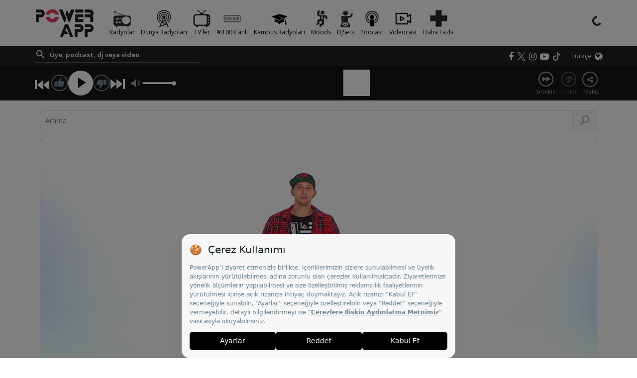

--- FILE ---
content_type: text/html; charset=utf-8;
request_url: https://www.powerapp.com.tr/videocast/powertv/how-to-dance/watch/how-to-dance-23-1863
body_size: 14215
content:
<!DOCTYPE html>
<html lang="tr-TR">
<head>
<link rel="dns-prefetch" href="//cdn.powergroup.com.tr">
<link rel="preconnect" href="https://cdn.powergroup.com.tr/">
	<meta name="viewport" content="user-scalable=no, initial-scale=1.0, maximum-scale=1.0, width=device-width" />
<meta http-equiv="X-UA-Compatible" content="IE=EDGE" />
<title>Videocast - How to Dance 23 - PowerApp - PowerApp | Canlı Radyo, Podcast, DJ Setleri ve %100 Canlı Müzik Deneyimi</title>
<meta http-equiv="Content-Type" content="text/html; charset=UTF-8" />
<meta name="Description" content="Videocast - How to Dance 23 - PowerApp - PowerApp | Canlı Radyo, Podcast, DJ Setleri ve %100 Canlı Müzik Deneyimi" />
<meta name="robots" content="follow, index" />
<meta name="keywords" content="Videocast,How,to,Dance,23,PowerApp,PowerApp,|,Canlı,Radyo,,Podcast,,DJ,Setleri,ve,%100,Canlı,Müzik,Deneyimi" />
<meta http-equiv="cache-control" content="no-cache" />
<meta http-equiv="pragma" content="no-cache" />
<meta name="google-site-verification" content="qdI0jDdKavmFmL8fOVotNFJh-J3_DOqqXaoytlpklck" />
<meta property="og:url" content="https://www.powerapp.com.tr/videocast/powertv/how-to-dance/watch/how-to-dance-23-1863" />
<meta property="og:title" content="Videocast - How to Dance 23 - PowerApp - PowerApp | Canlı Radyo, Podcast, DJ Setleri ve %100 Canlı Müzik Deneyimi" />
<meta property="og:image" content="https://cdn.powergroup.com.tr/image/500x500/powertv/u/video_img/8e1a639185cf4d713724f5a4d81ace64_125.jpg"/>
<meta property="og:type" content="website"/>
<meta property="fb:app_id" content="771882659508792"/>
<meta property="og:description" content="Videocast - How to Dance 23 - PowerApp - PowerApp | Canlı Radyo, Podcast, DJ Setleri ve %100 Canlı Müzik Deneyimi"/>
	<script src="https://bundles.efilli.com/powerapp.com.tr.prod.js"></script> 	<meta name="twitter:card" content="summary_large_image" />
<meta name="twitter:site" content="@powerappmusic" />
<meta name="twitter:title" content="Videocast - How to Dance 23 - PowerApp - PowerApp | Canlı Radyo, Podcast, DJ Setleri ve %100 Canlı Müzik Deneyimi" />
<meta name="twitter:description" content="Videocast - How to Dance 23 - PowerApp - PowerApp | Canlı Radyo, Podcast, DJ Setleri ve %100 Canlı Müzik Deneyimi" />
<meta name="twitter:image" content="https://cdn.powergroup.com.tr/image/500x500/powertv/u/video_img/8e1a639185cf4d713724f5a4d81ace64_125.jpg" />

<meta name="apple-itunes-app" content="app-id=446381958" />
<link rel="shortcut icon" href="/faviconv2.ico" />
<link rel="canonical" href="https://www.powerapp.com.tr/videocast/powertv/how-to-dance/watch/how-to-dance-23-1863" />
<link rel="alternate" hreflang="tr" href="https://www.powerapp.com.tr/videocast/powertv/how-to-dance/watch/how-to-dance-23-1863" />
<link href="https://fonts.googleapis.com/css?family=Open+Sans:400,400i,700,700i&amp;subset=latin-ext" rel="stylesheet" />
<link rel="apple-touch-icon" sizes="57x57" href="/i/favicov2/apple-icon-57x57.png?v=935">
<link rel="apple-touch-icon" sizes="60x60" href="/i/favicov2/apple-icon-60x60.png?v=935">
<link rel="apple-touch-icon" sizes="72x72" href="/i/favicov2/apple-icon-72x72.png?v=935">
<link rel="apple-touch-icon" sizes="76x76" href="/i/favicov2/apple-icon-76x76.png?v=935">
<link rel="apple-touch-icon" sizes="114x114" href="/i/favicov2/apple-icon-114x114.png?v=935">
<link rel="apple-touch-icon" sizes="120x120" href="/i/favicov2/apple-icon-120x120.png?v=935">
<link rel="apple-touch-icon" sizes="144x144" href="/i/favicov2/apple-icon-144x144.png?v=935">
<link rel="apple-touch-icon" sizes="152x152" href="/i/favicov2/apple-icon-152x152.png?v=935">
<link rel="apple-touch-icon" sizes="180x180" href="/i/favicov2/apple-icon-180x180.png?v=935">
<link rel="icon" type="image/png" sizes="192x192"  href="/i/favicov2/android-icon-192x192.png?v=935">
<link rel="icon" type="image/png" sizes="32x32" href="/i/favicov2/favicon-32x32.png?v=935">
<link rel="icon" type="image/png" sizes="96x96" href="/i/favicov2/favicon-96x96.png?v=935">
<link rel="icon" type="image/png" sizes="16x16" href="/i/favicov2/favicon-16x16.png?v=935">
<link rel="manifest" href="/i/favicov2/manifest.json?v=935">
<meta name="msapplication-TileColor" content="#ffffff">
<meta name="msapplication-TileImage" content="/i/favicov2/ms-icon-144x144.png?v=935">
<meta name="theme-color" content="#ffffff">
<script type="text/javascript" src="/js/lang_tr.min.js?v=935"></script>
<script>var hasJuriID=false;var sessionCookieSecure = true;var listenDurationNeededForPoints=0;var isEmbedMode = false;var powerPointsTexts = null;var powerPointsEnabled = false;var showPowerPointsModals = false;var dinleKazanTermsAccepted=0;var monitoringOrder=true;var tvRefreshTime=10000;var forceLogin=false;var currentLang="tr";var apiPrefixVersion='v2';var googleMapsApiKey = "AIzaSyA5-9WJ-CfhhTGMGtbNwu0sUAS2sHSqLvo"; var appOnly = 0;var powerAppTwitterAccount='@powerappmusic';var isLocal=false;var isLive=true;var clientIdentifierV2='web';var clientIdentifier='iPowerWebV4'; var apiURL ='https://api.powergroup.com.tr/'; var apiVersion = 20; var powerBase64 = 'pWr123';var TOTAL_VIDEO_VIEWS_LIMIT = '331';var sitePath='/';var assetURL='https://cdn.powergroup.com.tr/powerapp/';var httpURL='https://www.powerapp.com.tr/';var cacheTag  ='935';var parentSiteID  =0;var powerAppFbLink='https://www.facebook.com/powerapp/';var powerAppTwLink='https://twitter.com/powerappmusic';var powerAppInstaLink='https://www.instagram.com/powerappmusic/';var fbAppID = '771882659508792'; var stopModal=0;var powerAppMenuClone = "";</script>
<style>a,abbr,acronym,address,applet,article,aside,audio,b,big,blockquote,body,canvas,caption,center,cite,code,dd,del,details,dfn,div,dl,dt,em,embed,fieldset,figcaption,figure,footer,form,h1,h2,h3,h4,h5,h6,header,hgroup,html,i,iframe,img,ins,kbd,label,legend,li,mark,menu,nav,object,ol,output,p,pre,q,ruby,s,samp,section,small,span,strike,strong,sub,summary,sup,table,tbody,td,tfoot,th,thead,time,tr,tt,u,ul,var,video{margin:0;padding:0;border:0;font:inherit;vertical-align:baseline}article,aside,details,figcaption,figure,footer,header,hgroup,menu,nav,section{display:block}body{line-height:1}ol,ul{list-style:none}blockquote,q{quotes:none}blockquote:after,blockquote:before,q:after,q:before{content:'';content:none}table{border-collapse:collapse;border-spacing:0}</style>
<link rel="stylesheet" type="text/css" href="/css/owl.carousel.css?v=935" />
<link rel="stylesheet" type="text/css" href="/css/owl.theme.default.min.css?v=935" />
<link rel="stylesheet" type="text/css" href="/css/bootstrap.min.css?v=935" />
<link rel="stylesheet" type="text/css" href="/css/style_v2.css?v=935" />
<link rel="stylesheet" type="text/css" href="/css/nprogress.css?v=935" />
<link rel="stylesheet" type="text/css" href="/css/font-awesome.min.css?v=935" />
<link rel="stylesheet" type="text/css" href="/css/jquery.datetimepicker.min.css?v=935" />
<link rel="stylesheet" type="text/css" href="/css/jquery-ui.min.css?v=935" />
<link rel="stylesheet" type="text/css" href="/css/dropzone.min.css?v=935" />
<script type="text/javascript" src="/js/jquery.min.js?v=935"></script>
<script type="text/javascript" src="/js/jquery-ui-1.9.2.custom.min.js?v=935"></script>
<script type="text/javascript" src="/js/URI.min.js?v=935"></script>
<script type="text/javascript" src="/js/dropzone.min.js?v=935"></script>
<script type="text/javascript" src="/js/bootstrap.min.js?v=935"></script>
<script type="text/javascript" src="/js/owl.carousel.min.js?v=935"></script>
<script type="text/javascript" src="/js/owl.autoplay.js?v=935"></script>
<script type="text/javascript" src="/js/jquery.history.js?v=935"></script>
<script type="text/javascript" src="/js/jquery.plugin.js?v=935"></script>
<script type="text/javascript" src="/js/countdown.js?v=935"></script>
<script type="text/javascript" src="/js/jquery.cookie.js?v=935"></script>
<script type="text/javascript" src="/js/nprogress.js?v=935"></script>
<script type="text/javascript" src="/js/jquery.datetimepicker.min.js?v=935"></script>
<script type="text/javascript" src="https://appleid.cdn-apple.com/appleauth/static/jsapi/appleid/1/tr_TR/appleid.auth.js"></script>
<link href="/css/video-js.min.css?v=935" rel="stylesheet">
<link href="/css/powerVidePlayerSkin.min.css?v=935" rel="stylesheet"/>
<script src="/js/video/videojs-ie8.min.js?v=935"></script>
<script src="/js/video/video.min.js?v=935"></script>
<!--script src="/js/video/videojs-contrib-hls.min.js?v=935"></script-->
<script src="/js/video/videojs-contrib-quality-levels.min.js?v=935"></script>
<script src="/js/video/videojs-hls-quality-selector.min.js?v=935"></script>
<script src="/js/video/lang/tr.js?v=935"></script>
<script type="text/javascript" src="/js/powerapp.min.js?v=935"></script>

<link rel="manifest" href="/manifest.json" />
			
		<!-- Google tag (gtag.js) -->
		<script async src="https://www.googletagmanager.com/gtag/js?id=G-32T9EYKC2P"></script>
		<script>
		window.dataLayer = window.dataLayer || [];
		function gtag(){dataLayer.push(arguments);}
		gtag('js', new Date());

		gtag('config', 'G-32T9EYKC2P',{'send_page_view': false});
		</script>
		
	
	<!-- Meta Pixel Code -->
<script>
!function(f,b,e,v,n,t,s)
{if(f.fbq)return;n=f.fbq=function(){n.callMethod?
n.callMethod.apply(n,arguments):n.queue.push(arguments)};
if(!f._fbq)f._fbq=n;n.push=n;n.loaded=!0;n.version='2.0';
n.queue=[];t=b.createElement(e);t.async=!0;
t.src=v;s=b.getElementsByTagName(e)[0];
s.parentNode.insertBefore(t,s)}(window, document,'script',
'https://connect.facebook.net/en_US/fbevents.js');

fbq('init', '255264391756445',{
	"extern_id": $('#facebook_session_id').val()
});

if( isLive ){
	fbq('track', 'PageView',{},
		{
		eventID: 'PageView'+$('#facebook_event_id').text()
		}
	);
}
</script>
<noscript><img height="1" width="1" style="display:none"
src="https://www.facebook.com/tr?id=255264391756445&ev=PageView&noscript=1"
/></noscript>
<!-- End Meta Pixel Code -->

</head>
<body  >
<div class="shadow"></div><div id="payment-retry-error-container"></div>
<div id="powerPlayer"></div>
<header id="powerAppSiteWidgetContainer" class="hidden-xs">
<div class="container ">
        <div id='widgetHomeLogo' class="logo">
            <div id="default"><a title="PowerApp" href="/" data-ajax="true"><img alt="powerapp" src="/i/powerapp-logo-v2.png?v=935"></a></div>
        </div>
        <div class="mobile-buttons">
            <i class="fa fa-user-circle icon-member"></i>
            <i class="fa fa-user-plus icon-member"></i>
            <i class="fa fa-facebook-square icon-member"></i>
            <div class="mobile-menu-icon"><i class="fa fa-bars"></i></div>
        </div>
        <div class="menu-overlay"></div>

            <ul class="type-menu selected" id="masterMenu">
                    <li><a title="Radyolar" href="/radios/" data-ajax="true"><img alt= "Radyolar" src="https://cdn.powergroup.com.tr/image/35x35/powerapp/u/app_menu/icons/icon_web_1.png?v=3"><span class="men_name">Radyolar</span></a></li>
                                <li><a title="Dünya Radyoları" href="/world-radios/" data-ajax="true"><img alt= "Dünya Radyoları" src="https://cdn.powergroup.com.tr/image/35x35/powerapp/u/app_menu/icons/icon_web_2.png?v=3"><span class="men_name">Dünya Radyoları</span></a></li>
                                <li><a title="TV'ler" href="/tvs/" data-ajax="true"><img alt= "TV'ler" src="https://cdn.powergroup.com.tr/image/35x35/powerapp/u/app_menu/icons/icon_web_3.png?v=2"><span class="men_name">TV'ler</span></a></li>
                                <li><a title="%100 Canlı" href="/cafe-club-on-air/cafe-bar/" data-ajax="true"><img alt= "%100 Canlı" src="https://cdn.powergroup.com.tr/image/35x35/powerapp/u/app_menu/icons/icon_web_27.png?v=14"><span class="men_name">%100 Canlı</span></a></li>
                                <li><a title="Kampüs Radyoları" href="/campus-radios/" data-ajax="true"><img alt= "Kampüs Radyoları" src="https://cdn.powergroup.com.tr/image/35x35/powerapp/u/app_menu/icons/icon_web_30.png?v=8"><span class="men_name">Kampüs Radyoları</span></a></li>
                                <li><a title="Moods" href="/moods/" data-ajax="true"><img alt= "Moods" src="https://cdn.powergroup.com.tr/image/35x35/powerapp/u/app_menu/icons/icon_web_5.png?v=1"><span class="men_name">Moods</span></a></li>
                                <li><a title="DJSets" href="/djsets/" data-ajax="true"><img alt= "DJSets" src="https://cdn.powergroup.com.tr/image/35x35/powerapp/u/app_menu/icons/icon_web_6.png?v=1"><span class="men_name">DJSets</span></a></li>
                                <li><a title="Podcast" href="/podcast/" data-ajax="true"><img alt= "Podcast" src="https://cdn.powergroup.com.tr/image/35x35/powerapp/u/app_menu/icons/icon_web_8.png?v=3"><span class="men_name">Podcast</span></a></li>
                                <li><a title="Videocast" href="/videocast/" data-ajax="true"><img alt= "Videocast" src="https://cdn.powergroup.com.tr/image/35x35/powerapp/u/app_menu/icons/icon_web_9.png?v=5"><span class="men_name">Videocast</span></a></li>
                            <li onclick="toggleMoreMenu(this,'expand');"><img alt="Videocast" src="/i/header_menu_icons/moreIcon.png?v=935">Daha Fazla</li>
                </ul>
                    <ul class="type-menu">
                        <li onclick="toggleMoreMenu(this,'collapse');"><i class="fa fa-chevron-left" id="arrow-back-button" aria-hidden="true"></i></li>
                                <li><a title="Haberler" href="/haberler/" data-ajax="true"><img alt= "Haberler" src="https://cdn.powergroup.com.tr/image/35x35/powerapp/u/app_menu/icons/icon_web_46.png?v=1"><span class="men_name">Haberler</span></a></li>
                                <li><a title="Ajanda" href="/agenda/" data-ajax="true"><img alt= "Ajanda" src="https://cdn.powergroup.com.tr/image/35x35/powerapp/u/app_menu/icons/icon_web_10.png?v=1"><span class="men_name">Ajanda</span></a></li>
                                <li><a title="Listeler" href="/charts/" data-ajax="true"><img alt= "Listeler" src="https://cdn.powergroup.com.tr/image/35x35/powerapp/u/app_menu/icons/icon_web_12.png?v=2"><span class="men_name">Listeler</span></a></li>
                                <li><a title="Yayın Akışı" href="/yayin-akisi/" data-ajax="true"><img alt= "Yayın Akışı" src="https://cdn.powergroup.com.tr/image/35x35/powerapp/u/app_menu/icons/icon_web_13.png?v=1"><span class="men_name">Yayın Akışı</span></a></li>
                                <li><a title="Frekanslar" href="/frekanslar/" data-ajax="true"><img alt= "Frekanslar" src="https://cdn.powergroup.com.tr/image/35x35/powerapp/u/app_menu/icons/icon_web_14.png?v=1"><span class="men_name">Frekanslar</span></a></li>
                                <li><a title="Kazanan Dinleyicilerimiz" href="https://www.powerapp.com.tr/hediye-kazananlar/" target="_blank"><img alt= "Kazanan Dinleyicilerimiz" src="https://cdn.powergroup.com.tr/image/35x35/powerapp/u/app_menu/icons/icon_web_119.png?v=2"><span class="men_name">Kazanan Dinleyicilerimiz</span></a></li>
                                <li><a title="World Statistics" href="https://www.powerapp.com.tr/counter1.html" target="_blank"><img alt= "World Statistics" src="https://cdn.powergroup.com.tr/image/35x35/powerapp/u/app_menu/icons/icon_web_136.png?v=2"><span class="men_name">World Statistics</span></a></li>
                        </ul>

        <div id="memberAreaLoader" ><img src="/i/loader_dark.svg"></div>

        <ul class="member-buttons" id="userNotLoginArea">
            <li><a href="/login/" data-ajax="true"><button class="btn  btn-xs">GİRİŞ YAP</button></a></li>
            <li><a href="/register/" data-ajax="true"><button class="btn btn-danger btn-xs">KAYIT OL</button></a></li>
            <!--li><a href="/login.html?action=facebook_redirect"><button class="btn btn-primary btn-xs">Facebook ile Devam Et</button></a></li-->
        </ul>

        <div class="navbar-avatar navbar-right dropdown" id="userLoginArea"></div>

</div>
</header>
<div class="sticky-empty-container "></div>
<div class="container-fluid"  id="header">
    <div class="row topLine">
        <div class="container inner">
            <!--<div id="allRadios"><span class="click" onclick="showAllRadios();"><i class="fa fa-bars" aria-hidden="true"></i> Tüm Kanallar </span><i class="fa fa-chevron-right"></i> <span id="currentRadioName"></span></div>-->
            
            <div class="desktopSearchContainer search pull-left" >
                <form id="contentSearchForm" action="search/" method="post" onsubmit="return false;">
                    <div class="form-group" style="margin:-3px 0px 0px 0px;">
                        <div class="error"></div>
                        <input type="text" name="search" placeholder="Üye, podcast, dj veya video" autocomplete="off" value="">
                        <button type="submit" class="searchBtnForVideoCast"><img src="/i/search_white.png"></button>
                    </div>
                </form>
            </div>

            <div class="language pull-right">
                <div class="border pull-left"></div>
                <div class="pull-right inner">
                    <div class="dropdown">
                        <div class="lang-link" data-toggle="dropdown">
                            <span class="current_lang">Türkçe</span>
                            <i class="fa fa-globe" aria-hidden="true"></i>
                        </div>
                        <ul class="dropdown-menu">
                                                                                                                                            <li><a href="/?lang=en"><img src="/i/flags/flag_en.svg" style="margin-right: 5px;width:15px;" />English</a></li>
                                                                                </ul>
                    </div>

                </div>
            </div>
            <div class="socialArea pull-right" style="display: flex;">
																						<a href="https://www.facebook.com/powerapp" target="_blank"><i class="fa fa-facebook" aria-hidden="true"></i></a>
																								<a href="https://twitter.com/powerappworld" target="_blank"><img style="max-width:17px;margin-left:7px" src="https://cdn.powergroup.com.tr/image/50x50/powerapp/social/x_corp.png?v=60" alt=""></a>
																								<a href="https://www.instagram.com/powerappworld" target="_blank"><i class="fa fa-instagram" aria-hidden="true"></i></a>
																								<a href="https://www.youtube.com/c/PowerAppMusic" target="_blank"><i class="fa fa-youtube-play" aria-hidden="true"></i></a>
																								<a href="https://www.tiktok.com/@powerappworld" target="_blank"><img style="max-width:17px;margin-left:7px" src="https://cdn.powergroup.com.tr/image/50x50/powerapp/social/tiktokIcon.png?v=60" alt=""></a>
															            </div>

        </div><!-- .inner -->
    </div><!-- .topLine -->
    <div class="clearBoth"></div>
    <div class="row bottomLine">
        <div class="container inner">
            <div id="logoContainer" data-slug="/" data-seo="default">
                    <div class="logo" style="display: none"><img src=""/></div>
                </div><!-- #logoContainer -->
                <div id="playerContainer">
                    <div class="btnPrev"></div>
                    <div class="btnLike"></div>
                    <div class="btnPlay"></div>
                    <div class="btnDisLike"></div>
                    <div class="btnNext"></div>
                    <div class="volumeContainer">
                        <div class="inner">
                            <div class="volumeIcon">
                                <div class="bar"><div class="set" style="width:100%;"><div class="holder"></div></div></div>
                            </div>
                            <div id="streamQuality">
                                <div class="dropdown">
                                    <div id="dropdownMenuButton" data-toggle="dropdown" aria-haspopup="true" aria-expanded="false" href="#">Otomatik</div>
                                    <div class="dropdown-menu pull-right" aria-labelledby="dropdownMenuButton">
                                        <span class="dropdown-menu-arrow"></span>
                                        <div class="header">
                                            <div class="title">Yayın Kalitesi</div>
                                            <div class="subtitle">Daha yüksek kalite daha çok veri tüketir</div>
                                        </div>
                                                                                    <div class="action" data-quality="0">Otomatik</div>
                                                                                    <div class="action" data-quality="1">Standard</div>
                                                                                    <div class="action" data-quality="2">Premium</div>
                                                                                    <div class="action" data-quality="3">Hi-Fi</div>
                                                                            </div>
                                </div>
                            </div>
                        </div>
                    </div>
                </div><!-- #playerContainer -->

                <div id="playingSongContainer">
                    <div class="inner">
                        <div class="info">
                            <div class="showLoader"></div>
                            <div class="coverImage" style="cursor:pointer" onclick="openAssociatedPage()">
                                <img src="/i/accordion-top.png" class="img-responsive" />
                                <img id="coverArt" src="/i/accordion-top.png" class="img-responsive" />
                            </div>
                            <div class="artistInfo">
                                <div class="artistSongTitle" onclick="openAssociatedPage()"></div>
                                <div class="artistTitle" onclick="openAssociatedPage()"></div>
                                <div id="timeLine" class="duration"></div>
                                <div class="playerTools">
                                    <div id="progressTrackElapsed"></div>
                                    <div class="progresBar">
                                        <div id="progresBarSlider"></div>
                                    </div>
                                    <div id="progressTotalTrackTime"></div>
                                </div>
                            </div>
                        </div><!-- .info -->
                        <div class="comingNextPlaying">
                            <div class="coverImage">
                                <img src="" class="img-responsive" />
                                <img src="" class="img-responsive" />
                            </div>
                            <div class="artistInfo">
                                <div class="artistSongTitle"></div>
                                <div class="artistTitle"></div>
                            </div>
                        </div><!-- .info -->
                        
                        <div class="actionMore  pull-right">
                                <div class="dropdown actions pull-right" id="headerMore">
                                    <div class="action btnTv pull-left outside" style="margin-right:0px;" onclick="goToTv();"><span>Tv</span></div>
                                    <a  id="playingSongContainerDropDown" class="pull-left" data-toggle="dropdown" aria-haspopup="true" aria-expanded="false"  href="#" style="outline: none;display: block;">
                                        <div class="action btnMore">
                                            <i class="icon"></i>
                                            <span>Fazlası</span>
                                        </div>
                                    </a>
                                    <div class="dropdown-menu pull-right" style=" margin-top:13px;padding: 10px 10px 0px 10px;min-width: 200px;    z-index: 999999;" aria-labelledby="playingSongContainerDropDown">
                                            <span class="dropdown-menu-arrow"></span>
                                            
                                            <div style="display: inline;" id="compactSongToolsMenu">
                                                <div class="action btnUserLogin visible-xs" onclick="createLink('/login/',true,0);">
                                                        <i class="icon"></i>
                                                        <span>GİRİŞ YAP</span>
                                                </div><!-- .btnUserLogin -->
                                               
                                                <div class="action btnUserRegister visible-xs" onclick="createLink('/register/',true,0);">
                                                        <i class="icon"></i>
                                                        <span>KAYIT OL</span>
                                                </div><!-- .btnUserRegister -->
                                            </div>

                                            <div class="action btnShare visible-xs visible-sm">
                                                <i class="icon"></i>
                                                <span>Paylaş</span>
                                            </div><!--.btnShare -->

                                            <div class="action btnAddToPlaylist">
                                                <i class="icon"></i>
                                                <span>Çalma listesine ekle</span>
                                            </div><!-- .btnAddToPlaylist -->

                                            <div class="action btnNextSong" onclick="buttonNextSong();">
                                                <i class="icon"></i>
                                                <span>Sıradaki</span>
                                            </div><!-- .btnNextSong -->

                                            <div class="action btnLyrics" >
                                                <i class="icon"></i>
                                                <span>Sözler</span>

                                            </div><!-- .btnLyrics -->

                                            <div class="action btnFav" >
                                                <i class="icon"></i>
                                                <span>Favorilerime ekle</span>
                                            </div><!-- .btnFav -->

                                    </div>
                                </div>
                                <div class="actions pull-right hidden-xs hidden-sm">
                                    <div class="action btnTv pull-left outside " onclick="goToTv();"><span>Tv</span></div>
                                    <div class="action btnNextSong pull-left outside " onclick="buttonNextSong();"><span>Sıradaki</span></div>
                                    <div class="action btnLyrics pull-left outside"><span>Sözler</span></div>
                                    <div class="action btnShare  pull-left outside">
                                        <i class="icon"></i>
                                        <span>Paylaş</span>
                                    </div>
                                </div>
                        </div><!-- .actions -->

                    </div><!-- .inner -->
                </div><!-- #playingSongContainer -->

                <div class="mobileSearchContainer visible-xs search pull-left " >
                    <form id="contentSearchForm" action="search/" method="post" onsubmit="return false;">
                        <div class="form-group">
                            <div class="error"></div>
                            <input type="text" name="search" placeholder="Üye, podcast, dj veya video" autocomplete="off" value="">
                            <button type="submit" class="searchBtnForVideoCast"><img src="/i/search_grey.png"></button>
                        </div>
                    </form>
                </div>


        </div><!-- .inner -->
    </div><!-- .bottomLine -->
</div><!-- #header -->
<div id="dummyMenuContainer" class="">
    <div class="row margin_reset visible-xs" id="powerMenu">
        <nav id="mainMenuNavBarInverse" class="navbar navbar-inverse" >
            <div class="container-fluid padding_reset">
              <div class="navbar-header">
                <button type="button" class="navbar-toggle collapsed" data-toggle="collapse" data-target="#bs-example-navbar-collapse-1" aria-expanded="false">
                  <span class="icon-bar"></span>
                  <span class="icon-bar"></span>
                  <span class="icon-bar"></span>
                </button>
              </div>
              <div class="collapse navbar-collapse" id="bs-example-navbar-collapse-1">
              <ul class="nav navbar-nav" id="powerTopMenu">
                    
                                            <li>
                            <a data-ajax="true" href="/radios/" onclick="powerAppMenuVisibility(false);">Radyolar</a>
                        </li>
                                            <li>
                            <a data-ajax="true" href="/world-radios/" onclick="powerAppMenuVisibility(false);">Dünya Radyoları</a>
                        </li>
                                            <li>
                            <a data-ajax="true" href="/tvs/" onclick="powerAppMenuVisibility(false);">TV'ler</a>
                        </li>
                                            <li>
                            <a data-ajax="true" href="/cafe-club-on-air/cafe-bar/" onclick="powerAppMenuVisibility(false);">%100 Canlı</a>
                        </li>
                                            <li>
                            <a data-ajax="true" href="/campus-radios/" onclick="powerAppMenuVisibility(false);">Kampüs Radyoları</a>
                        </li>
                                            <li>
                            <a data-ajax="true" href="/moods/" onclick="powerAppMenuVisibility(false);">Moods</a>
                        </li>
                                            <li>
                            <a data-ajax="true" href="/djsets/" onclick="powerAppMenuVisibility(false);">DJSets</a>
                        </li>
                                            <li>
                            <a data-ajax="true" href="/podcast/" onclick="powerAppMenuVisibility(false);">Podcast</a>
                        </li>
                                            <li>
                            <a data-ajax="true" href="/videocast/" onclick="powerAppMenuVisibility(false);">Videocast</a>
                        </li>
                                            <li>
                            <a data-ajax="true" href="/haberler/" onclick="powerAppMenuVisibility(false);">Haberler</a>
                        </li>
                                            <li>
                            <a data-ajax="true" href="/agenda/" onclick="powerAppMenuVisibility(false);">Ajanda</a>
                        </li>
                                            <li>
                            <a data-ajax="true" href="/charts/" onclick="powerAppMenuVisibility(false);">Listeler</a>
                        </li>
                                            <li>
                            <a data-ajax="true" href="/yayin-akisi/" onclick="powerAppMenuVisibility(false);">Yayın Akışı</a>
                        </li>
                                            <li>
                            <a data-ajax="true" href="/frekanslar/" onclick="powerAppMenuVisibility(false);">Frekanslar</a>
                        </li>
                                            <li>
                            <a target="_blank" href="https://www.powerapp.com.tr/hediye-kazananlar/" onclick="powerAppMenuVisibility(false);">Kazanan Dinleyicilerimiz</a>
                        </li>
                                            <li>
                            <a target="_blank" href="https://www.powerapp.com.tr/counter1.html" onclick="powerAppMenuVisibility(false);">World Statistics</a>
                        </li>
                    
                    <li class="compactMenuWebSiteLinks visible-xs">
                        <a href="javascript:;" id="powerFM" onclick="navigate2RadioSite('powerfm','powerFM',37,1);">Power FM</a>
                    </li>
                    <li class="compactMenuWebSiteLinks visible-xs">
                        <a href="javascript:;" id="powerTurk" onclick="navigate2RadioSite('powerturk','powerTurk',34,1);">PowerTürk</a>
                    </li>
                    <li class="compactMenuWebSiteLinks visible-xs">
                        <a href="javascript:;" id="powerPop" onclick="navigate2RadioSite('powerpop','powerPop',624,1);">Power Pop</a>
                    </li>
                </ul>
              </div>
            </div>
        </nav>
    </div>

</div>
<div id="ajaxContainer"><div class="container" id="detailPagesContainer">
    <div class="row margin_reset webPageTemplate videoview" id="contentsViewContainer">
        <div class="col-xs-12 col-sm-12 col-md-12 col-lg-12" id="leftContent">
            <div id="left">
                
                <div class="row margin_reset">
                        
                        <!-- search area -->
                        <div class="col-md-12 search">
                            <!-- search area -->
    <div class="search top-right">
        <div class="row">
            <form id="contentSearchForm" data-parameters="" action="search/" method="post" onsubmit="return false;">
                <div class="form-group">
                    <div class="error"></div>
                                            <input type="hidden" name="scope"value="videocast">
                                                            <input type="text" name="search" placeholder="Arama" autocomplete="off" value="">
                    <button type="submit" class="searchBtnForVideoCast"><img src="/i/search.png"></button>
                </div>
            </form>
        </div>
    </div>
</div>                        </div>

                        <div class="row">
                            
                            <div class="col-md-12 padding_reset">
                                
                                <!-- video area -->
                                <div class="videoContent col-md-12">
                                    <video id="powerAppStreamerContainer" style="outline:none;border-radius: 10px;overflow: hidden;background-color:none"></video>
                                </div>

                                <!-- realated videos area -->
                                
                            </div>

                        </div><!-- video & related content -->

                        <div class="col-md-12 video-meta padding_reset">
                            
                                <div class="row vid-name">
                                    <div class="col-md-12">
                                        <h3>How to Dance 23</h3>
                                    </div>
                                </div>

                                <div class="row img-with-actions">
                                    <div class="col-xs-4 col-sm-2 col-md-2 left" >
										                                        	<img src="https://cdn.powergroup.com.tr/image/100x100/powerapp/u/VideoCategories/d/a/dance-1509015049.jpg" alt="How to Dance 23" class="img-responsive">
										                                    </div>
                                    <div class="col-xs-8 col-sm-10 col-md-10 right">
                                        <div class="row actions">
                                            <div class="col-md-3">
                                                <div class="row">
                                                    <div class="action like" data-site-id="1" data-video-id="1863">
                                                        <i class="fa fa-thumbs-up"></i>
                                                        <span>0</span>
                                                    </div>
                                                    <div class="action dislike" data-site-id="1" data-video-id="1863">
                                                        <i class="fa fa-thumbs-down"></i>
                                                        <span>0</span>
                                                    </div>
                                                    <div class="action btnShare" data-share-url="https://www.powerapp.com.tr/videocast/powertv/how-to-dance/watch/how-to-dance-23-1863" data-song-and-artist-title="How to Dance - How to Dance 23" data-image="https://cdn.powergroup.com.tr/image/400x400/powertv/u/video_img/8e1a639185cf4d713724f5a4d81ace64_125.jpg" data-songid="how-to-dance-23-1863" data-page="videocast">
                                                        <i class="fa fa-share-alt"></i>
                                                    </div>
                                                </div>
                                            </div>
                                        </div>
                                        <div class="row info">
                                            <div class="vid-category"><span>Kategori: </span>
																									<a href="/videocast/powerapp/powerapp-arsiv/how-to-dance/" data-ajax="true">PowerApp Arşiv</a>
																							</div>
                                                                                        <div class="vid-channel"><span>Kanal: </span>PowerApp</div>
                                            <div class="vid-date"><span> </div>
                                        </div>
                                    </div>
                                </div>

                                
                        </div><!-- video info -->
						
                                                    <div class="col-md-12 archive-of-categories padding_reset">
                                <div class="title"><h3><a href="/videocast/" data-ajax="true">Videocast</a> / <a href="/videocast/powerapp/how-to-dance/" data-ajax="true">How to Dance</a></h3></div>
                                <div class="row list categories">
                                                                            <div class="col-xs-6 col-sm-4 col-md-3 col-lg-3 box">
                                            <a href="/videocast/powerapp/how-to-dance/watch/how-to-dance-1-1838" title="How to Dance 1" data-ajax="true">
                                                <div class="row">
                                                    <div class="col-md-12 cover">
														                                                        	<img alt="How to Dance 1" src="https://cdn.powergroup.com.tr/image/300x300/powertv/u/video_img/33970d1402c734216955a561df62aff2_111.jpg" class="img-responsive">
																												<div class="time">04:10</div>                                                    </div>
                                                    <div class="col-md-12 info">
                                                        <div class="vid_name">How to Dance 1</div>
                                                        <div class="vid_date_visible"> </div>                                                    </div>
                                                </div>
                                            </a>
                                        </div>
                                                                            <div class="col-xs-6 col-sm-4 col-md-3 col-lg-3 box">
                                            <a href="/videocast/powerapp/how-to-dance/watch/how-to-dance-10-1847" title="How to Dance 10" data-ajax="true">
                                                <div class="row">
                                                    <div class="col-md-12 cover">
														                                                        	<img alt="How to Dance 10" src="https://cdn.powergroup.com.tr/image/300x300/powertv/u/video_img/87a5526cdd49f028e2dbd6dd132f1c78_122.jpg" class="img-responsive">
																												<div class="time">03:32</div>                                                    </div>
                                                    <div class="col-md-12 info">
                                                        <div class="vid_name">How to Dance 10</div>
                                                        <div class="vid_date_visible"> </div>                                                    </div>
                                                </div>
                                            </a>
                                        </div>
                                                                            <div class="col-xs-6 col-sm-4 col-md-3 col-lg-3 box">
                                            <a href="/videocast/powerapp/how-to-dance/watch/how-to-dance-11-1848" title="How to Dance 11" data-ajax="true">
                                                <div class="row">
                                                    <div class="col-md-12 cover">
														                                                        	<img alt="How to Dance 11" src="https://cdn.powergroup.com.tr/image/300x300/powertv/u/video_img/c1f01afb27699857ffd4181a4393d0b9_127.jpg" class="img-responsive">
																												<div class="time">03:58</div>                                                    </div>
                                                    <div class="col-md-12 info">
                                                        <div class="vid_name">How to Dance 11</div>
                                                        <div class="vid_date_visible"> </div>                                                    </div>
                                                </div>
                                            </a>
                                        </div>
                                                                            <div class="col-xs-6 col-sm-4 col-md-3 col-lg-3 box">
                                            <a href="/videocast/powerapp/how-to-dance/watch/how-to-dance-12-1849" title="How to Dance 12" data-ajax="true">
                                                <div class="row">
                                                    <div class="col-md-12 cover">
														                                                        	<img alt="How to Dance 12" src="https://cdn.powergroup.com.tr/image/300x300/powertv/u/video_img/669f6854240bd0c4ca10e842e56499a9_129.jpg" class="img-responsive">
																												<div class="time">04:01</div>                                                    </div>
                                                    <div class="col-md-12 info">
                                                        <div class="vid_name">How to Dance 12</div>
                                                        <div class="vid_date_visible"> </div>                                                    </div>
                                                </div>
                                            </a>
                                        </div>
                                                                            <div class="col-xs-6 col-sm-4 col-md-3 col-lg-3 box">
                                            <a href="/videocast/powerapp/how-to-dance/watch/how-to-dance-13-1850" title="How to Dance 13" data-ajax="true">
                                                <div class="row">
                                                    <div class="col-md-12 cover">
														                                                        	<img alt="How to Dance 13" src="https://cdn.powergroup.com.tr/image/300x300/powertv/u/video_img/c3652769c90fefc24de31a8ff135cae1_86.jpg" class="img-responsive">
																												<div class="time">03:53</div>                                                    </div>
                                                    <div class="col-md-12 info">
                                                        <div class="vid_name">How to Dance 13</div>
                                                        <div class="vid_date_visible"> </div>                                                    </div>
                                                </div>
                                            </a>
                                        </div>
                                                                            <div class="col-xs-6 col-sm-4 col-md-3 col-lg-3 box">
                                            <a href="/videocast/powerapp/how-to-dance/watch/how-to-dance-14-1851" title="How to Dance 14" data-ajax="true">
                                                <div class="row">
                                                    <div class="col-md-12 cover">
														                                                        	<img alt="How to Dance 14" src="https://cdn.powergroup.com.tr/image/300x300/powertv/u/video_img/eb5b848cc2f303936a59320b43cb8a37_119.jpg" class="img-responsive">
																												<div class="time">04:04</div>                                                    </div>
                                                    <div class="col-md-12 info">
                                                        <div class="vid_name">How to Dance 14</div>
                                                        <div class="vid_date_visible"> </div>                                                    </div>
                                                </div>
                                            </a>
                                        </div>
                                                                            <div class="col-xs-6 col-sm-4 col-md-3 col-lg-3 box">
                                            <a href="/videocast/powerapp/how-to-dance/watch/how-to-dance-15-1852" title="How to Dance 15" data-ajax="true">
                                                <div class="row">
                                                    <div class="col-md-12 cover">
														                                                        	<img alt="How to Dance 15" src="https://cdn.powergroup.com.tr/image/300x300/powertv/u/video_img/d655ebcfa5ca50fc17394659097ddbcd_86.jpg" class="img-responsive">
																												<div class="time">04:14</div>                                                    </div>
                                                    <div class="col-md-12 info">
                                                        <div class="vid_name">How to Dance 15</div>
                                                        <div class="vid_date_visible"> </div>                                                    </div>
                                                </div>
                                            </a>
                                        </div>
                                                                            <div class="col-xs-6 col-sm-4 col-md-3 col-lg-3 box">
                                            <a href="/videocast/powerapp/how-to-dance/watch/how-to-dance-16-1853" title="How to Dance 16" data-ajax="true">
                                                <div class="row">
                                                    <div class="col-md-12 cover">
														                                                        	<img alt="How to Dance 16" src="https://cdn.powergroup.com.tr/image/300x300/powertv/u/video_img/1bc3d56fd2a7ff3a0bec0b3d6122445d_146.jpg" class="img-responsive">
																												<div class="time">03:48</div>                                                    </div>
                                                    <div class="col-md-12 info">
                                                        <div class="vid_name">How to Dance 16</div>
                                                        <div class="vid_date_visible"> </div>                                                    </div>
                                                </div>
                                            </a>
                                        </div>
                                                                            <div class="col-xs-6 col-sm-4 col-md-3 col-lg-3 box">
                                            <a href="/videocast/powerapp/how-to-dance/watch/how-to-dance-17-1854" title="How to Dance 17" data-ajax="true">
                                                <div class="row">
                                                    <div class="col-md-12 cover">
														                                                        	<img alt="How to Dance 17" src="https://cdn.powergroup.com.tr/image/300x300/powertv/u/video_img/536fc6ac89e77cea4f7a0b2ba342d422_126.jpg" class="img-responsive">
																												<div class="time">04:00</div>                                                    </div>
                                                    <div class="col-md-12 info">
                                                        <div class="vid_name">How to Dance 17</div>
                                                        <div class="vid_date_visible"> </div>                                                    </div>
                                                </div>
                                            </a>
                                        </div>
                                                                            <div class="col-xs-6 col-sm-4 col-md-3 col-lg-3 box">
                                            <a href="/videocast/powerapp/how-to-dance/watch/how-to-dance-18-1855" title="How to Dance 18" data-ajax="true">
                                                <div class="row">
                                                    <div class="col-md-12 cover">
														                                                        	<img alt="How to Dance 18" src="https://cdn.powergroup.com.tr/image/300x300/powertv/u/video_img/8be5a9c9e4b538c462bd31da8913f2ca_119.jpg" class="img-responsive">
																												<div class="time">03:52</div>                                                    </div>
                                                    <div class="col-md-12 info">
                                                        <div class="vid_name">How to Dance 18</div>
                                                        <div class="vid_date_visible"> </div>                                                    </div>
                                                </div>
                                            </a>
                                        </div>
                                                                            <div class="col-xs-6 col-sm-4 col-md-3 col-lg-3 box">
                                            <a href="/videocast/powerapp/how-to-dance/watch/how-to-dance-19-1856" title="How to Dance 19" data-ajax="true">
                                                <div class="row">
                                                    <div class="col-md-12 cover">
														                                                        	<img alt="How to Dance 19" src="https://cdn.powergroup.com.tr/image/300x300/powertv/u/video_img/f1926d827f254e546aefb03c77e206ba_102.jpg" class="img-responsive">
																												<div class="time">03:27</div>                                                    </div>
                                                    <div class="col-md-12 info">
                                                        <div class="vid_name">How to Dance 19</div>
                                                        <div class="vid_date_visible"> </div>                                                    </div>
                                                </div>
                                            </a>
                                        </div>
                                                                            <div class="col-xs-6 col-sm-4 col-md-3 col-lg-3 box">
                                            <a href="/videocast/powerapp/how-to-dance/watch/how-to-dance-2-1839" title="How to Dance 2" data-ajax="true">
                                                <div class="row">
                                                    <div class="col-md-12 cover">
														                                                        	<img alt="How to Dance 2" src="https://cdn.powergroup.com.tr/image/300x300/powertv/u/video_img/e4d902362327e487d7c1c054cc4fefc1_141.jpg" class="img-responsive">
																												<div class="time">03:48</div>                                                    </div>
                                                    <div class="col-md-12 info">
                                                        <div class="vid_name">How to Dance 2</div>
                                                        <div class="vid_date_visible"> </div>                                                    </div>
                                                </div>
                                            </a>
                                        </div>
                                                                            <div class="col-xs-6 col-sm-4 col-md-3 col-lg-3 box">
                                            <a href="/videocast/powerapp/how-to-dance/watch/how-to-dance-20-1857" title="How to Dance 20" data-ajax="true">
                                                <div class="row">
                                                    <div class="col-md-12 cover">
														                                                        	<img alt="How to Dance 20" src="https://cdn.powergroup.com.tr/image/300x300/powertv/u/video_img/4eb08182d706969b00eaa1a71cf8b4f9_78.jpg" class="img-responsive">
																												<div class="time">03:47</div>                                                    </div>
                                                    <div class="col-md-12 info">
                                                        <div class="vid_name">How to Dance 20</div>
                                                        <div class="vid_date_visible"> </div>                                                    </div>
                                                </div>
                                            </a>
                                        </div>
                                                                            <div class="col-xs-6 col-sm-4 col-md-3 col-lg-3 box">
                                            <a href="/videocast/powerapp/how-to-dance/watch/how-to-dance-21-1861" title="How to Dance 21" data-ajax="true">
                                                <div class="row">
                                                    <div class="col-md-12 cover">
														                                                        	<img alt="How to Dance 21" src="https://cdn.powergroup.com.tr/image/300x300/powertv/u/video_img/9e4da83ab9722f9a69795d540de478d9_78.jpg" class="img-responsive">
																												<div class="time">03:36</div>                                                    </div>
                                                    <div class="col-md-12 info">
                                                        <div class="vid_name">How to Dance 21</div>
                                                        <div class="vid_date_visible"> </div>                                                    </div>
                                                </div>
                                            </a>
                                        </div>
                                                                            <div class="col-xs-6 col-sm-4 col-md-3 col-lg-3 box">
                                            <a href="/videocast/powerapp/how-to-dance/watch/how-to-dance-22-1862" title="How to Dance 22" data-ajax="true">
                                                <div class="row">
                                                    <div class="col-md-12 cover">
														                                                        	<img alt="How to Dance 22" src="https://cdn.powergroup.com.tr/image/300x300/powertv/u/video_img/a75ea88708ff6d428314078359bc9387_114.jpg" class="img-responsive">
																												<div class="time">03:36</div>                                                    </div>
                                                    <div class="col-md-12 info">
                                                        <div class="vid_name">How to Dance 22</div>
                                                        <div class="vid_date_visible"> </div>                                                    </div>
                                                </div>
                                            </a>
                                        </div>
                                                                            <div class="col-xs-6 col-sm-4 col-md-3 col-lg-3 box">
                                            <a href="/videocast/powerapp/how-to-dance/watch/how-to-dance-23-1863" title="How to Dance 23" data-ajax="true">
                                                <div class="row">
                                                    <div class="col-md-12 cover">
														                                                        	<img alt="How to Dance 23" src="https://cdn.powergroup.com.tr/image/300x300/powertv/u/video_img/8e1a639185cf4d713724f5a4d81ace64_125.jpg" class="img-responsive">
																												<div class="time">03:35</div>                                                    </div>
                                                    <div class="col-md-12 info">
                                                        <div class="vid_name">How to Dance 23</div>
                                                        <div class="vid_date_visible"> </div>                                                    </div>
                                                </div>
                                            </a>
                                        </div>
                                                                            <div class="col-xs-6 col-sm-4 col-md-3 col-lg-3 box">
                                            <a href="/videocast/powerapp/how-to-dance/watch/how-to-dance-24-1864" title="How to Dance 24" data-ajax="true">
                                                <div class="row">
                                                    <div class="col-md-12 cover">
														                                                        	<img alt="How to Dance 24" src="https://cdn.powergroup.com.tr/image/300x300/powertv/u/video_img/86dc649ef4643c6e8885c4a874ca1239_84.jpg" class="img-responsive">
																												<div class="time">03:58</div>                                                    </div>
                                                    <div class="col-md-12 info">
                                                        <div class="vid_name">How to Dance 24</div>
                                                        <div class="vid_date_visible"> </div>                                                    </div>
                                                </div>
                                            </a>
                                        </div>
                                                                            <div class="col-xs-6 col-sm-4 col-md-3 col-lg-3 box">
                                            <a href="/videocast/powerapp/how-to-dance/watch/how-to-dance-25-1865" title="How to Dance 25" data-ajax="true">
                                                <div class="row">
                                                    <div class="col-md-12 cover">
														                                                        	<img alt="How to Dance 25" src="https://cdn.powergroup.com.tr/image/300x300/powertv/u/video_img/4a2a631da963ba5052fc8e79aab99315_84.jpg" class="img-responsive">
																												<div class="time">03:19</div>                                                    </div>
                                                    <div class="col-md-12 info">
                                                        <div class="vid_name">How to Dance 25</div>
                                                        <div class="vid_date_visible"> </div>                                                    </div>
                                                </div>
                                            </a>
                                        </div>
                                                                            <div class="col-xs-6 col-sm-4 col-md-3 col-lg-3 box">
                                            <a href="/videocast/powerapp/how-to-dance/watch/how-to-dance-26-1871" title="How to Dance 26" data-ajax="true">
                                                <div class="row">
                                                    <div class="col-md-12 cover">
														                                                        	<img alt="How to Dance 26" src="https://cdn.powergroup.com.tr/image/300x300/powertv/u/video_img/aa65269fa247a40b001057cc308f8867_114.jpg" class="img-responsive">
																												<div class="time">03:51</div>                                                    </div>
                                                    <div class="col-md-12 info">
                                                        <div class="vid_name">How to Dance 26</div>
                                                        <div class="vid_date_visible"> </div>                                                    </div>
                                                </div>
                                            </a>
                                        </div>
                                                                            <div class="col-xs-6 col-sm-4 col-md-3 col-lg-3 box">
                                            <a href="/videocast/powerapp/how-to-dance/watch/how-to-dance-27-1872" title="How to Dance 27" data-ajax="true">
                                                <div class="row">
                                                    <div class="col-md-12 cover">
														                                                        	<img alt="How to Dance 27" src="https://cdn.powergroup.com.tr/image/300x300/powertv/u/video_img/82de009cb105b85b981ce8b0bb7ed624_141.jpg" class="img-responsive">
																												<div class="time">03:40</div>                                                    </div>
                                                    <div class="col-md-12 info">
                                                        <div class="vid_name">How to Dance 27</div>
                                                        <div class="vid_date_visible"> </div>                                                    </div>
                                                </div>
                                            </a>
                                        </div>
                                                                            <div class="col-xs-6 col-sm-4 col-md-3 col-lg-3 box">
                                            <a href="/videocast/powerapp/how-to-dance/watch/how-to-dance-28-1873" title="How to Dance 28" data-ajax="true">
                                                <div class="row">
                                                    <div class="col-md-12 cover">
														                                                        	<img alt="How to Dance 28" src="https://cdn.powergroup.com.tr/image/300x300/powertv/u/video_img/183f9238f2bb69103e0d813304a00daf_122.jpg" class="img-responsive">
																												<div class="time">03:55</div>                                                    </div>
                                                    <div class="col-md-12 info">
                                                        <div class="vid_name">How to Dance 28</div>
                                                        <div class="vid_date_visible"> </div>                                                    </div>
                                                </div>
                                            </a>
                                        </div>
                                                                            <div class="col-xs-6 col-sm-4 col-md-3 col-lg-3 box">
                                            <a href="/videocast/powerapp/how-to-dance/watch/how-to-dance-29-1874" title="How to Dance 29" data-ajax="true">
                                                <div class="row">
                                                    <div class="col-md-12 cover">
														                                                        	<img alt="How to Dance 29" src="https://cdn.powergroup.com.tr/image/300x300/powertv/u/video_img/b0c57d967141a84e7e5f2b0086919b3c_127.jpg" class="img-responsive">
																												<div class="time">03:35</div>                                                    </div>
                                                    <div class="col-md-12 info">
                                                        <div class="vid_name">How to Dance 29</div>
                                                        <div class="vid_date_visible"> </div>                                                    </div>
                                                </div>
                                            </a>
                                        </div>
                                                                            <div class="col-xs-6 col-sm-4 col-md-3 col-lg-3 box">
                                            <a href="/videocast/powerapp/how-to-dance/watch/how-to-dance-3-1840" title="How to Dance 3" data-ajax="true">
                                                <div class="row">
                                                    <div class="col-md-12 cover">
														                                                        	<img alt="How to Dance 3" src="https://cdn.powergroup.com.tr/image/300x300/powertv/u/video_img/436a3b6f68cd23d9ef338eaabf1fc061_134.jpg" class="img-responsive">
																												<div class="time">04:05</div>                                                    </div>
                                                    <div class="col-md-12 info">
                                                        <div class="vid_name">How to Dance 3</div>
                                                        <div class="vid_date_visible"> </div>                                                    </div>
                                                </div>
                                            </a>
                                        </div>
                                                                            <div class="col-xs-6 col-sm-4 col-md-3 col-lg-3 box">
                                            <a href="/videocast/powerapp/how-to-dance/watch/how-to-dance-30-1875" title="How to Dance 30" data-ajax="true">
                                                <div class="row">
                                                    <div class="col-md-12 cover">
														                                                        	<img alt="How to Dance 30" src="https://cdn.powergroup.com.tr/image/300x300/powertv/u/video_img/d69ae9be83e32c326998b4c816cdd898_123.jpg" class="img-responsive">
																												<div class="time">03:32</div>                                                    </div>
                                                    <div class="col-md-12 info">
                                                        <div class="vid_name">How to Dance 30</div>
                                                        <div class="vid_date_visible"> </div>                                                    </div>
                                                </div>
                                            </a>
                                        </div>
                                                                            <div class="col-xs-6 col-sm-4 col-md-3 col-lg-3 box">
                                            <a href="/videocast/powerapp/how-to-dance/watch/how-to-dance-31-1876" title="How to Dance 31" data-ajax="true">
                                                <div class="row">
                                                    <div class="col-md-12 cover">
														                                                        	<img alt="How to Dance 31" src="https://cdn.powergroup.com.tr/image/300x300/powertv/u/video_img/720827ed6dc351a25f6cb999914d5602_93.jpg" class="img-responsive">
																												<div class="time">04:09</div>                                                    </div>
                                                    <div class="col-md-12 info">
                                                        <div class="vid_name">How to Dance 31</div>
                                                        <div class="vid_date_visible"> </div>                                                    </div>
                                                </div>
                                            </a>
                                        </div>
                                                                            <div class="col-xs-6 col-sm-4 col-md-3 col-lg-3 box">
                                            <a href="/videocast/powerapp/how-to-dance/watch/how-to-dance-32-1877" title="How to Dance 32" data-ajax="true">
                                                <div class="row">
                                                    <div class="col-md-12 cover">
														                                                        	<img alt="How to Dance 32" src="https://cdn.powergroup.com.tr/image/300x300/powertv/u/video_img/7a30c06a32180b7ae3e7b395ebe7957e_124.jpg" class="img-responsive">
																												<div class="time">03:46</div>                                                    </div>
                                                    <div class="col-md-12 info">
                                                        <div class="vid_name">How to Dance 32</div>
                                                        <div class="vid_date_visible"> </div>                                                    </div>
                                                </div>
                                            </a>
                                        </div>
                                                                            <div class="col-xs-6 col-sm-4 col-md-3 col-lg-3 box">
                                            <a href="/videocast/powerapp/how-to-dance/watch/how-to-dance-33-1878" title="How to Dance 33" data-ajax="true">
                                                <div class="row">
                                                    <div class="col-md-12 cover">
														                                                        	<img alt="How to Dance 33" src="https://cdn.powergroup.com.tr/image/300x300/powertv/u/video_img/552034abd02cdaba01a02042d2319df8_95.jpg" class="img-responsive">
																												<div class="time">04:21</div>                                                    </div>
                                                    <div class="col-md-12 info">
                                                        <div class="vid_name">How to Dance 33</div>
                                                        <div class="vid_date_visible"> </div>                                                    </div>
                                                </div>
                                            </a>
                                        </div>
                                                                            <div class="col-xs-6 col-sm-4 col-md-3 col-lg-3 box">
                                            <a href="/videocast/powerapp/how-to-dance/watch/how-to-dance-34-1879" title="How to Dance 34" data-ajax="true">
                                                <div class="row">
                                                    <div class="col-md-12 cover">
														                                                        	<img alt="How to Dance 34" src="https://cdn.powergroup.com.tr/image/300x300/powertv/u/video_img/4c3af68a29c585cea96e26b2c8c41d01_113.jpg" class="img-responsive">
																												<div class="time">03:33</div>                                                    </div>
                                                    <div class="col-md-12 info">
                                                        <div class="vid_name">How to Dance 34</div>
                                                        <div class="vid_date_visible"> </div>                                                    </div>
                                                </div>
                                            </a>
                                        </div>
                                                                            <div class="col-xs-6 col-sm-4 col-md-3 col-lg-3 box">
                                            <a href="/videocast/powerapp/how-to-dance/watch/how-to-dance-35-1880" title="How to Dance 35" data-ajax="true">
                                                <div class="row">
                                                    <div class="col-md-12 cover">
														                                                        	<img alt="How to Dance 35" src="https://cdn.powergroup.com.tr/image/300x300/powertv/u/video_img/cdbe7c486911fc53274cd26fbc92f7f1_101.jpg" class="img-responsive">
																												<div class="time">04:38</div>                                                    </div>
                                                    <div class="col-md-12 info">
                                                        <div class="vid_name">How to Dance 35</div>
                                                        <div class="vid_date_visible"> </div>                                                    </div>
                                                </div>
                                            </a>
                                        </div>
                                                                            <div class="col-xs-6 col-sm-4 col-md-3 col-lg-3 box">
                                            <a href="/videocast/powerapp/how-to-dance/watch/how-to-dance-36-1881" title="How to Dance 36" data-ajax="true">
                                                <div class="row">
                                                    <div class="col-md-12 cover">
														                                                        	<img alt="How to Dance 36" src="https://cdn.powergroup.com.tr/image/300x300/powertv/u/video_img/acdf7be116f7ff685c2a76d3e153720b_126.jpg" class="img-responsive">
																												<div class="time">03:44</div>                                                    </div>
                                                    <div class="col-md-12 info">
                                                        <div class="vid_name">How to Dance 36</div>
                                                        <div class="vid_date_visible"> </div>                                                    </div>
                                                </div>
                                            </a>
                                        </div>
                                                                    </div>
                            </div><!-- other all category videos -->
                                                
                        <div class="row">
                            <div class="col-md-12 loaderContent"></div>
                        </div>

                </div>
            </div>
        </div>
    </div>
</div>

<script>

    /* ----------- loadmore ----------- */

    var loadMore = false;
    var currentPage = 1;
    var limit = 16;
    var pageCount = 3;
    var dataCount = 30;
    var showCategoryVideos = 1;
    var serviceURL = 'https://api.powergroup.com.tr/v3/Route/get?url=/videocast/powerapp/how-to-dance';

    if( dataCount >= 12 && showCategoryVideos ){

        $(document).scroll(function(){
            var windowScrollTop     = $(window).scrollTop();
            var windowHeight        = $(window).height();
            var documentHeight      = $(document).height();

            if( ( windowScrollTop + windowHeight ) == documentHeight ){
                
                if( !loadMore ){

                    loadMore = true;
                    if( currentPage == pageCount ){
                        return;
                    }
                    
                    currentPage = currentPage + 1;
                    var postParams = defaultPostParams();
                    postParams.page = currentPage;
                    postParams.limit = limit;

                    $.ajax({
                        beforeSend:function(){
                            showLoader($('.loaderContent'),'dark');
                        },
                        type:'POST',
                        dataType:'JSON',
                        data: postParams,
                        url:  serviceURL,
                        success: function(msg){

                            var response = msg.data;

                            if( response ){
                                
                                //set total page count for first initialize
                                if( pageCount == 0 ){
                                    pageCount = response.pager.pageCount;
                                }
                                
                                var list = response.list;

                                if( list ){

                                    var boxHTML = '';

                                    $.each(list,function(key,val){
                                        boxHTML += '<div class="col-xs-6 col-sm-4 col-md-3 box">\
                                                        <a href="'+val.trackingURL+'" title="'+val.name+'" data-ajax="true">\
                                                            <div class="row">\
                                                                <div class="col-md-12 cover">\
                                                                    <img alt="'+val.name+'" src="'+val.image.prefix+'300x300'+val.image.suffix+'" class="img-responsive">\
                                                                    <div class="time">'+time2human(val.duration)+'</div>\
                                                                </div>\
                                                                <div class="col-md-12 info">\
                                                                    <div class="vid_name">'+val.name+'</div>\
                                                                    <div class="vid_date_visible">'+val.niceDate+'</div>\
                                                                </div>\
                                                            </div>\
                                                        </a>\
                                                    </div>';
                                    });
                                    
                                    $(".loaderContent").empty();
                                    $('.archive-of-categories .row.list').append(boxHTML);
                                    loadMore = false;
                                }

                            }

                        }
                    });

                }

            }

        });

    } 
    /* ----------- #loadmore ----------- */

    /* ----------- video settings ----------- */
    var videoId = 1863,
        statsPostSecond = 15,
        ownerID = 26,
        userWatchedTime = 0,
        secondsCounter = 0,
        videoItemType = 3,
        videoViewStatsSent = false,
        updateVideoStatServiceUrl= getAPIURL(3)+'Tools/updateStats';

    if(tvPlayer){
        tvPlayer.dispose();
        tvPlayer=null;
    }

    tvPlayer = videojs('powerAppStreamerContainer', {
        controls: true,
        autoplay: true,
        preload: 'auto',
        aspectRatio : "16:9",
        textTrackSettings: false,
        html5: {
            nativeTextTracks: false
        },
        sources: [{
            type: "application/x-mpegURL",
            src: 'https://cdn.powergroup.com.tr/powertv/video/,8e1a639185cf4d713724f5a4d81ace64_480p,8e1a639185cf4d713724f5a4d81ace64_720p,.mp4.urlset/master.m3u8'
        }]
    });
    /*tvPlayer.hlsQualitySelector({
        displayCurrentQuality: true,
    });*/
	    	tvPlayer.poster('https://cdn.powergroup.com.tr/image/0x0/powertv/u/video_img/8e1a639185cf4d713724f5a4d81ace64_125.jpg');
	    tvPlayer.volume(0.9);
    tvPlayer.addClass("video-js");
    tvPlayer.addClass("vjs-big-play-centered");
    tvPlayer.addClass('vjs-theme-fantasy')

    tvPlayer.on("play",function(){
        if( isPlayingVideocast )
            return false;
        stopPlayer();
        isPlayingVideocast = true;
    });

    tvPlayer.on("pause",function(){
        isPlayingVideocast = false;
    });

    tvPlayer.on("complete",function(){
       isPlayingVideocast = false;
    });

    tvPlayer.on("loadeddata",function(){
        userWatchedTime = 0;
        secondsCounter = 0;
        videoViewStatsSent = false;
        setRelatedContentSettings();
    });

    tvPlayer.on("timeupdate",function(){
            var positionInSeconds =  Math.floor(this.currentTime());
            if(positionInSeconds == secondsCounter){
                userWatchedTime++;
                secondsCounter++;
                if(userWatchedTime > statsPostSecond && !videoViewStatsSent){
                    sendPowerStatistics(videoId,ownerID,videoItemType)
                    videoViewStatsSent=true;
                }
            }
    });

    tvPlayer.on("seeked",function(){
        secondsCounter=Math.floor(this.currentTime());
        if(secondsCounter <= 0)
            userWatchedTime=0;
    }); 
    /* ----------- #video settings ----------- */

</script></div>
<footer id="footer" class="">
    <div class="links">
        <div class="container">
            <div class="row">
                <div class="col-xs-6 col-md-3">
                    <b>PowerApp</b>
                    <ul>
                        <li><a title="Uygulamalar" data-ajax="true" href="/uygulamalar/">Uygulamalar</a></li>
                        <li><a title="Çerez Aydınlatma Metni" target="_blank" href="/sayfalar/cerez-politikasi.html">Çerez Aydınlatma Metni</a></li>
                        <li><a title="Çerez Aydınlatma Metni" target="_blank" href="/sayfalar/internet-sitesi-aydinlatma-metni.html">İnternet Sitesi Aydınlatma Metni</a></li>
                        <li><div class="efl-edit">Çerez Ayarları</div></li>
                        <li><a title="Yasal" data-ajax="true" href="/sayfalar/uyelik-gizlilik-sozlesmesi.html">Yasal</a></li>
                        <li><a title="Gizlilik" data-ajax="true" href="/sayfalar/uyelik-gizlilik-sozlesmesi.html">Gizlilik</a></li>
                        <li><a title="Künye" href="javascript:;" id="kunye" onclick="showKunye();">Künye</a></li>
                        <li><a title="İletişim" data-ajax="true" href="/bize-ulasin/">İletişim</a></li>
                    </ul>
                </div>

                <div class="col-xs-6 col-md-3 radios">
                        <b>Radyolar</b>
                        <ul></ul>
                </div>

                <div class="col-xs-6 col-md-3 tv">
                        <b>Televizyon</b>
                        <ul></ul>
                </div>

                <div class="col-xs-12 col-md-3 social-media">
                        <b>Sosyal Medya</b>
                        <ul>
																																		<li><a href="https://www.facebook.com/powerapp" target="_blank"><i class="fa fa-facebook" aria-hidden="true"></i></a></li>
																																				<li><a href="https://twitter.com/powerappworld" target="_blank"><img style="max-width:27px;margin-bottom:5px" src="https://cdn.powergroup.com.tr/image/50x50/powerapp/social/x_corp.png?v=60" alt=""></a></li>
																																				<li><a href="https://www.instagram.com/powerappworld" target="_blank"><i class="fa fa-instagram" aria-hidden="true"></i></a></li>
																																				<li><a href="https://www.youtube.com/c/PowerAppMusic" target="_blank"><i class="fa fa-youtube-play" aria-hidden="true"></i></a></li>
																																				<li><a href="https://www.tiktok.com/@powerappworld" target="_blank"><img style="max-width:27px;margin-bottom:5px" src="https://cdn.powergroup.com.tr/image/50x50/powerapp/social/tiktokIcon.png?v=60" alt=""></a></li>
																								                        </ul>
                </div>
            </div>
        </div>
    </div>

    <div class="signature">
        <div class="container">
            <div class="row">
                <div class="col-md-6 text-left">
                    <img src="/i/powerapp-logo-v2-inverse.png?v=935" class="logo" height="40">
                </div>
                <div class="col-md-6 text-right">© 2026 BSN Radyo Televizyon Yayıncılığı A.Ş. - Tüm hakları saklıdır.</div>
            </div>
        </div>
    </div>

</footer>
<div class="modal fade" id="shareModal" tabindex="-1" role="dialog" data-keyboard="false"></div><!-- /.modal -->
<div id="facebook_event_id" style="display:none;width:0px;height:0px;">933bnn7plfr5f7gdt9a75s00sn</div>
</body>
</html><script>
getFooterService('0','',"",0);
checkPopUpBanner(null);
</script>


--- FILE ---
content_type: text/css
request_url: https://www.powerapp.com.tr/css/powerVidePlayerSkin.min.css?v=935
body_size: 1851
content:
.vjs-theme-fantasy{--vjs-theme-fantasy--primary:#DF3C6C;--vjs-theme-fantasy--secondary:#fff}.vjs-theme-fantasy .vjs-big-play-button{width:70px;height:70px;background:none;line-height:70px;font-size:80px;border:none;top:50%;left:50%;margin-top:-35px;margin-left:-35px;color:var(--vjs-theme-fantasy--primary)}.vjs-theme-fantasy.vjs-big-play-button:focus,.vjs-theme-fantasy:hover .vjs-big-play-button{background-color:transparent;color:#fff}.vjs-theme-fantasy .vjs-control-bar{height:54px}.vjs-theme-fantasy .vjs-button>.vjs-icon-placeholder:before,.vjs-theme-fantasy .vjs-time-control{line-height:54px}.vjs-theme-fantasy .vjs-play-control{font-size:1.5em;position:relative}.vjs-theme-fantasy .vjs-volume-panel{order:4}.vjs-theme-fantasy .vjs-volume-bar{margin-top:2.5em}.vjs-theme-city .vjs-volume-panel:hover .vjs-volume-control.vjs-volume-horizontal{height:100%}.vjs-theme-fantasy .vjs-progress-control .vjs-progress-holder,.vjs-theme-fantasy .vjs-progress-control:hover .vjs-progress-holder{font-size:1.5em}.vjs-theme-fantasy .vjs-play-control .vjs-icon-placeholder:before{height:1.3em;width:1.3em;margin-top:.2em;border-radius:1em;border:3px solid var(--vjs-theme-fantasy--secondary);top:2px;left:9px;line-height:1.1}.vjs-theme-fantasy .vjs-play-control:hover .vjs-icon-placeholder:before{border:3px solid var(--vjs-theme-fantasy--secondary)}.vjs-theme-fantasy .vjs-play-progress,.vjs-theme-fantasy .vjs-play-progress:before{background-color:var(--vjs-theme-fantasy--primary)}.vjs-theme-fantasy .vjs-play-progress:before{height:.8em;width:.8em;content:"";border:4px solid var(--vjs-theme-fantasy--secondary);border-radius:.8em;top:-.25em}.vjs-theme-fantasy .vjs-progress-control{font-size:14px}.vjs-theme-fantasy .vjs-fullscreen-control{order:6}.vjs-theme-fantasy .vjs-remaining-time{display:none}.vjs-theme-fantasy.nyan .vjs-play-progress{background:linear-gradient(180deg,#fe0000 0,#fe9a01 16.666666667%,#fe9a01 0,#ff0 33.332666667%,#ff0 0,#32ff00 49.999326667%,#32ff00 0,#0099fe 66.6659926%,#0099fe 0,#63f 83.33266%,#63f 0)}.vjs-theme-fantasy.nyan .vjs-play-progress:before{height:1.3em;width:1.3em;background:url("data:image/svg+xml;charset=utf-8,%3Csvg xmlns='http://www.w3.org/2000/svg' viewBox='0 0 100 125' fill='%23fff'%3E%3Cpath d='M62.153 37.323h2.813v3.246h-2.813zM64.858 40.569h2.813v3.246h-2.813zM67.672 43.814h11.9v3.246h-11.9zM79.572 24.449h2.813v19.365h-2.813zM82.386 37.323h3.244v3.246h-3.244zM85.63 34.132h5.627v3.246H85.63zM91.257 37.323h2.92v12.95h-2.92zM94.177 50.274h2.922V66.21h-2.922zM91.29 66.372h2.887v3.245H91.29zM88.401 69.617h2.889v3.246h-2.889zM27.312 72.863h61.003v3.245H27.312zM73.622 76.108h2.889v3.246h-2.889zM82.563 76.108h2.888v3.246h-2.888zM76.511 79.354h6.053v3.245h-6.053zM61.941 79.354h8.895v3.245h-8.895zM67.947 76.108h2.889v3.246h-2.889zM59.321 76.108h2.888v3.246h-2.888zM27.312 17.917h49.387v3.246H27.312zM76.699 21.162h2.873v3.287h-2.873zM56.372 34.132h5.781v3.191h-5.781zM53.448 37.323h2.924v12.951h-2.924zM50.488 50.274h2.96v16.049h-2.96zM53.448 66.323h2.924v3.257h-2.924zM56.372 69.58h2.949v3.283h-2.949zM65.069 63.213h2.878v6.367h-2.878zM67.947 66.397h17.504v3.22H67.947z'/%3E%3Cpath d='M82.563 63.213h2.888v3.185h-2.888zM73.801 63.213h2.898v3.185h-2.898zM76.699 56.774h2.873v3.145h-2.873zM82.563 56.774h2.888v3.145h-2.888zM85.451 53.444h2.864v3.33h-2.864z'/%3E%3Cpath d='M85.451 56.774h2.864v3.145h-2.864zM65.069 53.444h2.878v3.33h-2.878zM65.069 56.774h2.878v3.145h-2.878zM62.209 56.774h2.86v3.145h-2.86zM21.509 24.327h2.813v45.169h-2.813zM24.323 21.162h2.99v3.165h-2.99zM18.562 69.496h8.75v3.367h-8.75zM15.656 72.863h2.906v9.591h-2.906zM18.562 79.301h8.75v3.153h-8.75zM24.323 76.108h5.743V79.3h-5.743zM33.136 76.108h2.824v6.346h-2.824zM35.96 79.281h5.813v3.173H35.96zM41.774 76.108h2.864v3.173h-2.864zM3.948 40.569h11.708v3.229H3.948zM3.948 43.814h2.921v6.459H3.948zM6.869 47.06h2.934v6.384H6.869zM9.803 50.274h2.909v6.5H9.803z'/%3E%3Cpath d='M12.711 53.444h2.945v6.475h-2.945zM15.656 56.774h5.853v3.145h-5.853z'/%3E%3Cpath d='M18.583 59.919h2.926v3.294h-2.926zM18.583 47.044h2.926v6.4h-2.926zM12.711 43.814h5.872v3.229h-5.872zM15.647 47.044h2.936v3.2h-2.936z'/%3E%3Cpath fill='none' d='M47.439 50.274h3.049v3.17h-3.049z'/%3E%3Cpath d='M73.801 30.94v-3.138h-2.965v-3.354l-37.7-.122v3.151h-3.07v3.462l-2.753-.108-.118 32.381h2.871v3.185h3.07v-3.185h2.824v3.185h-2.824v3.099l20.312.084v-3.257h-2.96V50.274h2.96V37.323h2.924v-3.191h5.781v3.191h2.813l-.108 3.246h2.813v3.246h9.027V30.94h-2.897zM33.136 56.682h-3.07v-3.158h3.07v3.158zm2.824-22.55h-2.824v-3.084h2.824v3.084zm2.907 12.928h2.907v3.184h-2.907V47.06zm5.771 16.153h-2.864v-3.294h2.864v3.294zm2.801-19.399h-2.801v-3.246h2.801v3.246zm6.009-12.766h-2.96v-3.354h2.96v3.354zm8.705 0h-2.832v-3.354h2.832v3.354zm8.683 6.275h-2.889v-3.191h2.889v3.191z'/%3E%3C/svg%3E") no-repeat;border:none;top:-.35em}

--- FILE ---
content_type: application/javascript
request_url: https://www.powerapp.com.tr/js/URI.min.js?v=935
body_size: 15443
content:
/*! URI.js v1.13.2 http://medialize.github.io/URI.js/ */
/* build contains: IPv6.js, punycode.js, SecondLevelDomains.js, URI.js, URITemplate.js */
(function(f,n){"object"===typeof exports?module.exports=n():"function"===typeof define&&define.amd?define(n):f.IPv6=n(f)})(this,function(f){var n=f&&f.IPv6;return{best:function(g){g=g.toLowerCase().split(":");var h=g.length,d=8;""===g[0]&&""===g[1]&&""===g[2]?(g.shift(),g.shift()):""===g[0]&&""===g[1]?g.shift():""===g[h-1]&&""===g[h-2]&&g.pop();h=g.length;-1!==g[h-1].indexOf(".")&&(d=7);var m;for(m=0;m<h&&""!==g[m];m++);if(m<d)for(g.splice(m,1,"0000");g.length<d;)g.splice(m,0,"0000");for(m=0;m<d;m++){for(var h=
g[m].split(""),f=0;3>f;f++)if("0"===h[0]&&1<h.length)h.splice(0,1);else break;g[m]=h.join("")}var h=-1,n=f=0,k=-1,u=!1;for(m=0;m<d;m++)u?"0"===g[m]?n+=1:(u=!1,n>f&&(h=k,f=n)):"0"===g[m]&&(u=!0,k=m,n=1);n>f&&(h=k,f=n);1<f&&g.splice(h,f,"");h=g.length;d="";""===g[0]&&(d=":");for(m=0;m<h;m++){d+=g[m];if(m===h-1)break;d+=":"}""===g[h-1]&&(d+=":");return d},noConflict:function(){f.IPv6===this&&(f.IPv6=n);return this}}});
(function(f){function n(a){throw RangeError(B[a]);}function g(a,b){for(var c=a.length;c--;)a[c]=b(a[c]);return a}function h(a,b){return g(a.split(l),b).join(".")}function d(a){for(var b=[],c=0,d=a.length,l,e;c<d;)l=a.charCodeAt(c++),55296<=l&&56319>=l&&c<d?(e=a.charCodeAt(c++),56320==(e&64512)?b.push(((l&1023)<<10)+(e&1023)+65536):(b.push(l),c--)):b.push(l);return b}function m(a){return g(a,function(a){var b="";65535<a&&(a-=65536,b+=D(a>>>10&1023|55296),a=56320|a&1023);return b+=D(a)}).join("")}function w(a,
b){return a+22+75*(26>a)-((0!=b)<<5)}function r(a,b,c){var d=0;a=c?z(a/H):a>>1;for(a+=z(a/b);a>v*t>>1;d+=p)a=z(a/v);return z(d+(v+1)*a/(a+x))}function k(b){var c=[],d=b.length,l,e=0,B=E,k=F,g,v,f,h,u;g=b.lastIndexOf(a);0>g&&(g=0);for(v=0;v<g;++v)128<=b.charCodeAt(v)&&n("not-basic"),c.push(b.charCodeAt(v));for(g=0<g?g+1:0;g<d;){v=e;l=1;for(f=p;;f+=p){g>=d&&n("invalid-input");h=b.charCodeAt(g++);h=10>h-48?h-22:26>h-65?h-65:26>h-97?h-97:p;(h>=p||h>z((q-e)/l))&&n("overflow");e+=h*l;u=f<=k?s:f>=k+t?t:
f-k;if(h<u)break;h=p-u;l>z(q/h)&&n("overflow");l*=h}l=c.length+1;k=r(e-v,l,0==v);z(e/l)>q-B&&n("overflow");B+=z(e/l);e%=l;c.splice(e++,0,B)}return m(c)}function u(b){var c,l,e,B,g,k,v,h,f,u=[],m,y,A;b=d(b);m=b.length;c=E;l=0;g=F;for(k=0;k<m;++k)f=b[k],128>f&&u.push(D(f));for((e=B=u.length)&&u.push(a);e<m;){v=q;for(k=0;k<m;++k)f=b[k],f>=c&&f<v&&(v=f);y=e+1;v-c>z((q-l)/y)&&n("overflow");l+=(v-c)*y;c=v;for(k=0;k<m;++k)if(f=b[k],f<c&&++l>q&&n("overflow"),f==c){h=l;for(v=p;;v+=p){f=v<=g?s:v>=g+t?t:v-g;
if(h<f)break;A=h-f;h=p-f;u.push(D(w(f+A%h,0)));h=z(A/h)}u.push(D(w(h,0)));g=r(l,y,e==B);l=0;++e}++l;++c}return u.join("")}var y="object"==typeof exports&&exports,A="object"==typeof module&&module&&module.exports==y&&module,C="object"==typeof global&&global;if(C.global===C||C.window===C)f=C;var e,q=2147483647,p=36,s=1,t=26,x=38,H=700,F=72,E=128,a="-",b=/^xn--/,c=/[^ -~]/,l=/\x2E|\u3002|\uFF0E|\uFF61/g,B={overflow:"Overflow: input needs wider integers to process","not-basic":"Illegal input >= 0x80 (not a basic code point)",
"invalid-input":"Invalid input"},v=p-s,z=Math.floor,D=String.fromCharCode,G;e={version:"1.2.3",ucs2:{decode:d,encode:m},decode:k,encode:u,toASCII:function(a){return h(a,function(a){return c.test(a)?"xn--"+u(a):a})},toUnicode:function(a){return h(a,function(a){return b.test(a)?k(a.slice(4).toLowerCase()):a})}};if("function"==typeof define&&"object"==typeof define.amd&&define.amd)define(function(){return e});else if(y&&!y.nodeType)if(A)A.exports=e;else for(G in e)e.hasOwnProperty(G)&&(y[G]=e[G]);else f.punycode=
e})(this);
(function(f,n){"object"===typeof exports?module.exports=n():"function"===typeof define&&define.amd?define(n):f.SecondLevelDomains=n(f)})(this,function(f){var n=f&&f.SecondLevelDomains,g={list:{ac:" com gov mil net org ",ae:" ac co gov mil name net org pro sch ",af:" com edu gov net org ",al:" com edu gov mil net org ",ao:" co ed gv it og pb ",ar:" com edu gob gov int mil net org tur ",at:" ac co gv or ",au:" asn com csiro edu gov id net org ",ba:" co com edu gov mil net org rs unbi unmo unsa untz unze ",bb:" biz co com edu gov info net org store tv ",
bh:" biz cc com edu gov info net org ",bn:" com edu gov net org ",bo:" com edu gob gov int mil net org tv ",br:" adm adv agr am arq art ato b bio blog bmd cim cng cnt com coop ecn edu eng esp etc eti far flog fm fnd fot fst g12 ggf gov imb ind inf jor jus lel mat med mil mus net nom not ntr odo org ppg pro psc psi qsl rec slg srv tmp trd tur tv vet vlog wiki zlg ",bs:" com edu gov net org ",bz:" du et om ov rg ",ca:" ab bc mb nb nf nl ns nt nu on pe qc sk yk ",ck:" biz co edu gen gov info net org ",
cn:" ac ah bj com cq edu fj gd gov gs gx gz ha hb he hi hl hn jl js jx ln mil net nm nx org qh sc sd sh sn sx tj tw xj xz yn zj ",co:" com edu gov mil net nom org ",cr:" ac c co ed fi go or sa ",cy:" ac biz com ekloges gov ltd name net org parliament press pro tm ","do":" art com edu gob gov mil net org sld web ",dz:" art asso com edu gov net org pol ",ec:" com edu fin gov info med mil net org pro ",eg:" com edu eun gov mil name net org sci ",er:" com edu gov ind mil net org rochest w ",es:" com edu gob nom org ",
et:" biz com edu gov info name net org ",fj:" ac biz com info mil name net org pro ",fk:" ac co gov net nom org ",fr:" asso com f gouv nom prd presse tm ",gg:" co net org ",gh:" com edu gov mil org ",gn:" ac com gov net org ",gr:" com edu gov mil net org ",gt:" com edu gob ind mil net org ",gu:" com edu gov net org ",hk:" com edu gov idv net org ",id:" ac co go mil net or sch web ",il:" ac co gov idf k12 muni net org ","in":" ac co edu ernet firm gen gov i ind mil net nic org res ",iq:" com edu gov i mil net org ",
ir:" ac co dnssec gov i id net org sch ",it:" edu gov ",je:" co net org ",jo:" com edu gov mil name net org sch ",jp:" ac ad co ed go gr lg ne or ",ke:" ac co go info me mobi ne or sc ",kh:" com edu gov mil net org per ",ki:" biz com de edu gov info mob net org tel ",km:" asso com coop edu gouv k medecin mil nom notaires pharmaciens presse tm veterinaire ",kn:" edu gov net org ",kr:" ac busan chungbuk chungnam co daegu daejeon es gangwon go gwangju gyeongbuk gyeonggi gyeongnam hs incheon jeju jeonbuk jeonnam k kg mil ms ne or pe re sc seoul ulsan ",
kw:" com edu gov net org ",ky:" com edu gov net org ",kz:" com edu gov mil net org ",lb:" com edu gov net org ",lk:" assn com edu gov grp hotel int ltd net ngo org sch soc web ",lr:" com edu gov net org ",lv:" asn com conf edu gov id mil net org ",ly:" com edu gov id med net org plc sch ",ma:" ac co gov m net org press ",mc:" asso tm ",me:" ac co edu gov its net org priv ",mg:" com edu gov mil nom org prd tm ",mk:" com edu gov inf name net org pro ",ml:" com edu gov net org presse ",mn:" edu gov org ",
mo:" com edu gov net org ",mt:" com edu gov net org ",mv:" aero biz com coop edu gov info int mil museum name net org pro ",mw:" ac co com coop edu gov int museum net org ",mx:" com edu gob net org ",my:" com edu gov mil name net org sch ",nf:" arts com firm info net other per rec store web ",ng:" biz com edu gov mil mobi name net org sch ",ni:" ac co com edu gob mil net nom org ",np:" com edu gov mil net org ",nr:" biz com edu gov info net org ",om:" ac biz co com edu gov med mil museum net org pro sch ",
pe:" com edu gob mil net nom org sld ",ph:" com edu gov i mil net ngo org ",pk:" biz com edu fam gob gok gon gop gos gov net org web ",pl:" art bialystok biz com edu gda gdansk gorzow gov info katowice krakow lodz lublin mil net ngo olsztyn org poznan pwr radom slupsk szczecin torun warszawa waw wroc wroclaw zgora ",pr:" ac biz com edu est gov info isla name net org pro prof ",ps:" com edu gov net org plo sec ",pw:" belau co ed go ne or ",ro:" arts com firm info nom nt org rec store tm www ",rs:" ac co edu gov in org ",
sb:" com edu gov net org ",sc:" com edu gov net org ",sh:" co com edu gov net nom org ",sl:" com edu gov net org ",st:" co com consulado edu embaixada gov mil net org principe saotome store ",sv:" com edu gob org red ",sz:" ac co org ",tr:" av bbs bel biz com dr edu gen gov info k12 name net org pol tel tsk tv web ",tt:" aero biz cat co com coop edu gov info int jobs mil mobi museum name net org pro tel travel ",tw:" club com ebiz edu game gov idv mil net org ",mu:" ac co com gov net or org ",mz:" ac co edu gov org ",
na:" co com ",nz:" ac co cri geek gen govt health iwi maori mil net org parliament school ",pa:" abo ac com edu gob ing med net nom org sld ",pt:" com edu gov int net nome org publ ",py:" com edu gov mil net org ",qa:" com edu gov mil net org ",re:" asso com nom ",ru:" ac adygeya altai amur arkhangelsk astrakhan bashkiria belgorod bir bryansk buryatia cbg chel chelyabinsk chita chukotka chuvashia com dagestan e-burg edu gov grozny int irkutsk ivanovo izhevsk jar joshkar-ola kalmykia kaluga kamchatka karelia kazan kchr kemerovo khabarovsk khakassia khv kirov koenig komi kostroma kranoyarsk kuban kurgan kursk lipetsk magadan mari mari-el marine mil mordovia mosreg msk murmansk nalchik net nnov nov novosibirsk nsk omsk orenburg org oryol penza perm pp pskov ptz rnd ryazan sakhalin samara saratov simbirsk smolensk spb stavropol stv surgut tambov tatarstan tom tomsk tsaritsyn tsk tula tuva tver tyumen udm udmurtia ulan-ude vladikavkaz vladimir vladivostok volgograd vologda voronezh vrn vyatka yakutia yamal yekaterinburg yuzhno-sakhalinsk ",
rw:" ac co com edu gouv gov int mil net ",sa:" com edu gov med net org pub sch ",sd:" com edu gov info med net org tv ",se:" a ac b bd c d e f g h i k l m n o org p parti pp press r s t tm u w x y z ",sg:" com edu gov idn net org per ",sn:" art com edu gouv org perso univ ",sy:" com edu gov mil net news org ",th:" ac co go in mi net or ",tj:" ac biz co com edu go gov info int mil name net nic org test web ",tn:" agrinet com defense edunet ens fin gov ind info intl mincom nat net org perso rnrt rns rnu tourism ",
tz:" ac co go ne or ",ua:" biz cherkassy chernigov chernovtsy ck cn co com crimea cv dn dnepropetrovsk donetsk dp edu gov if in ivano-frankivsk kh kharkov kherson khmelnitskiy kiev kirovograd km kr ks kv lg lugansk lutsk lviv me mk net nikolaev od odessa org pl poltava pp rovno rv sebastopol sumy te ternopil uzhgorod vinnica vn zaporizhzhe zhitomir zp zt ",ug:" ac co go ne or org sc ",uk:" ac bl british-library co cym gov govt icnet jet lea ltd me mil mod national-library-scotland nel net nhs nic nls org orgn parliament plc police sch scot soc ",
us:" dni fed isa kids nsn ",uy:" com edu gub mil net org ",ve:" co com edu gob info mil net org web ",vi:" co com k12 net org ",vn:" ac biz com edu gov health info int name net org pro ",ye:" co com gov ltd me net org plc ",yu:" ac co edu gov org ",za:" ac agric alt bourse city co cybernet db edu gov grondar iaccess imt inca landesign law mil net ngo nis nom olivetti org pix school tm web ",zm:" ac co com edu gov net org sch "},has:function(h){var d=h.lastIndexOf(".");if(0>=d||d>=h.length-1)return!1;
var f=h.lastIndexOf(".",d-1);if(0>=f||f>=d-1)return!1;var n=g.list[h.slice(d+1)];return n?0<=n.indexOf(" "+h.slice(f+1,d)+" "):!1},is:function(f){var d=f.lastIndexOf(".");if(0>=d||d>=f.length-1||0<=f.lastIndexOf(".",d-1))return!1;var m=g.list[f.slice(d+1)];return m?0<=m.indexOf(" "+f.slice(0,d)+" "):!1},get:function(f){var d=f.lastIndexOf(".");if(0>=d||d>=f.length-1)return null;var m=f.lastIndexOf(".",d-1);if(0>=m||m>=d-1)return null;var n=g.list[f.slice(d+1)];return!n||0>n.indexOf(" "+f.slice(m+
1,d)+" ")?null:f.slice(m+1)},noConflict:function(){f.SecondLevelDomains===this&&(f.SecondLevelDomains=n);return this}};return g});
(function(f,n){"object"===typeof exports?module.exports=n(require("./punycode"),require("./IPv6"),require("./SecondLevelDomains")):"function"===typeof define&&define.amd?define(["./punycode","./IPv6","./SecondLevelDomains"],n):f.URI=n(f.punycode,f.IPv6,f.SecondLevelDomains,f)})(this,function(f,n,g,h){function d(a,b){if(!(this instanceof d))return new d(a,b);void 0===a&&(a="undefined"!==typeof location?location.href+"":"");this.href(a);return void 0!==b?this.absoluteTo(b):this}function m(a){return a.replace(/([.*+?^=!:${}()|[\]\/\\])/g,
"\\$1")}function w(a){return void 0===a?"Undefined":String(Object.prototype.toString.call(a)).slice(8,-1)}function r(a){return"Array"===w(a)}function k(a,b){var c,d;if(r(b)){c=0;for(d=b.length;c<d;c++)if(!k(a,b[c]))return!1;return!0}var e=w(b);c=0;for(d=a.length;c<d;c++)if("RegExp"===e){if("string"===typeof a[c]&&a[c].match(b))return!0}else if(a[c]===b)return!0;return!1}function u(a,b){if(!r(a)||!r(b)||a.length!==b.length)return!1;a.sort();b.sort();for(var c=0,d=a.length;c<d;c++)if(a[c]!==b[c])return!1;
return!0}function y(a){return escape(a)}function A(a){return encodeURIComponent(a).replace(/[!'()*]/g,y).replace(/\*/g,"%2A")}var C=h&&h.URI;d.version="1.13.0";var e=d.prototype,q=Object.prototype.hasOwnProperty;d._parts=function(){return{protocol:null,username:null,password:null,hostname:null,urn:null,port:null,path:null,query:null,fragment:null,duplicateQueryParameters:d.duplicateQueryParameters,escapeQuerySpace:d.escapeQuerySpace}};d.duplicateQueryParameters=!1;d.escapeQuerySpace=!0;d.protocol_expression=
/^[a-z][a-z0-9.+-]*$/i;d.idn_expression=/[^a-z0-9\.-]/i;d.punycode_expression=/(xn--)/i;d.ip4_expression=/^\d{1,3}\.\d{1,3}\.\d{1,3}\.\d{1,3}$/;d.ip6_expression=/^\s*((([0-9A-Fa-f]{1,4}:){7}([0-9A-Fa-f]{1,4}|:))|(([0-9A-Fa-f]{1,4}:){6}(:[0-9A-Fa-f]{1,4}|((25[0-5]|2[0-4]\d|1\d\d|[1-9]?\d)(\.(25[0-5]|2[0-4]\d|1\d\d|[1-9]?\d)){3})|:))|(([0-9A-Fa-f]{1,4}:){5}(((:[0-9A-Fa-f]{1,4}){1,2})|:((25[0-5]|2[0-4]\d|1\d\d|[1-9]?\d)(\.(25[0-5]|2[0-4]\d|1\d\d|[1-9]?\d)){3})|:))|(([0-9A-Fa-f]{1,4}:){4}(((:[0-9A-Fa-f]{1,4}){1,3})|((:[0-9A-Fa-f]{1,4})?:((25[0-5]|2[0-4]\d|1\d\d|[1-9]?\d)(\.(25[0-5]|2[0-4]\d|1\d\d|[1-9]?\d)){3}))|:))|(([0-9A-Fa-f]{1,4}:){3}(((:[0-9A-Fa-f]{1,4}){1,4})|((:[0-9A-Fa-f]{1,4}){0,2}:((25[0-5]|2[0-4]\d|1\d\d|[1-9]?\d)(\.(25[0-5]|2[0-4]\d|1\d\d|[1-9]?\d)){3}))|:))|(([0-9A-Fa-f]{1,4}:){2}(((:[0-9A-Fa-f]{1,4}){1,5})|((:[0-9A-Fa-f]{1,4}){0,3}:((25[0-5]|2[0-4]\d|1\d\d|[1-9]?\d)(\.(25[0-5]|2[0-4]\d|1\d\d|[1-9]?\d)){3}))|:))|(([0-9A-Fa-f]{1,4}:){1}(((:[0-9A-Fa-f]{1,4}){1,6})|((:[0-9A-Fa-f]{1,4}){0,4}:((25[0-5]|2[0-4]\d|1\d\d|[1-9]?\d)(\.(25[0-5]|2[0-4]\d|1\d\d|[1-9]?\d)){3}))|:))|(:(((:[0-9A-Fa-f]{1,4}){1,7})|((:[0-9A-Fa-f]{1,4}){0,5}:((25[0-5]|2[0-4]\d|1\d\d|[1-9]?\d)(\.(25[0-5]|2[0-4]\d|1\d\d|[1-9]?\d)){3}))|:)))(%.+)?\s*$/;
d.find_uri_expression=/\b((?:[a-z][\w-]+:(?:\/{1,3}|[a-z0-9%])|www\d{0,3}[.]|[a-z0-9.\-]+[.][a-z]{2,4}\/)(?:[^\s()<>]+|\(([^\s()<>]+|(\([^\s()<>]+\)))*\))+(?:\(([^\s()<>]+|(\([^\s()<>]+\)))*\)|[^\s`!()\[\]{};:'".,<>?\u00ab\u00bb\u201c\u201d\u2018\u2019]))/ig;d.findUri={start:/\b(?:([a-z][a-z0-9.+-]*:\/\/)|www\.)/gi,end:/[\s\r\n]|$/,trim:/[`!()\[\]{};:'".,<>?\u00ab\u00bb\u201c\u201d\u201e\u2018\u2019]+$/};d.defaultPorts={http:"80",https:"443",ftp:"21",gopher:"70",ws:"80",wss:"443"};d.invalid_hostname_characters=
/[^a-zA-Z0-9\.-]/;d.domAttributes={a:"href",blockquote:"cite",link:"href",base:"href",script:"src",form:"action",img:"src",area:"href",iframe:"src",embed:"src",source:"src",track:"src",input:"src"};d.getDomAttribute=function(a){if(a&&a.nodeName){var b=a.nodeName.toLowerCase();return"input"===b&&"image"!==a.type?void 0:d.domAttributes[b]}};d.encode=A;d.decode=decodeURIComponent;d.iso8859=function(){d.encode=escape;d.decode=unescape};d.unicode=function(){d.encode=A;d.decode=decodeURIComponent};d.characters=
{pathname:{encode:{expression:/%(24|26|2B|2C|3B|3D|3A|40)/ig,map:{"%24":"$","%26":"&","%2B":"+","%2C":",","%3B":";","%3D":"=","%3A":":","%40":"@"}},decode:{expression:/[\/\?#]/g,map:{"/":"%2F","?":"%3F","#":"%23"}}},reserved:{encode:{expression:/%(21|23|24|26|27|28|29|2A|2B|2C|2F|3A|3B|3D|3F|40|5B|5D)/ig,map:{"%3A":":","%2F":"/","%3F":"?","%23":"#","%5B":"[","%5D":"]","%40":"@","%21":"!","%24":"$","%26":"&","%27":"'","%28":"(","%29":")","%2A":"*","%2B":"+","%2C":",","%3B":";","%3D":"="}}}};d.encodeQuery=
function(a,b){var c=d.encode(a+"");void 0===b&&(b=d.escapeQuerySpace);return b?c.replace(/%20/g,"+"):c};d.decodeQuery=function(a,b){a+="";void 0===b&&(b=d.escapeQuerySpace);try{return d.decode(b?a.replace(/\+/g,"%20"):a)}catch(c){return a}};d.recodePath=function(a){a=(a+"").split("/");for(var b=0,c=a.length;b<c;b++)a[b]=d.encodePathSegment(d.decode(a[b]));return a.join("/")};d.decodePath=function(a){a=(a+"").split("/");for(var b=0,c=a.length;b<c;b++)a[b]=d.decodePathSegment(a[b]);return a.join("/")};
var p={encode:"encode",decode:"decode"},s,t=function(a,b){return function(c){return d[b](c+"").replace(d.characters[a][b].expression,function(c){return d.characters[a][b].map[c]})}};for(s in p)d[s+"PathSegment"]=t("pathname",p[s]);d.encodeReserved=t("reserved","encode");d.parse=function(a,b){var c;b||(b={});c=a.indexOf("#");-1<c&&(b.fragment=a.substring(c+1)||null,a=a.substring(0,c));c=a.indexOf("?");-1<c&&(b.query=a.substring(c+1)||null,a=a.substring(0,c));"//"===a.substring(0,2)?(b.protocol=null,
a=a.substring(2),a=d.parseAuthority(a,b)):(c=a.indexOf(":"),-1<c&&(b.protocol=a.substring(0,c)||null,b.protocol&&!b.protocol.match(d.protocol_expression)?b.protocol=void 0:"file"===b.protocol?a=a.substring(c+3):"//"===a.substring(c+1,c+3)?(a=a.substring(c+3),a=d.parseAuthority(a,b)):(a=a.substring(c+1),b.urn=!0)));b.path=a;return b};d.parseHost=function(a,b){var c=a.indexOf("/"),d;-1===c&&(c=a.length);"["===a.charAt(0)?(d=a.indexOf("]"),b.hostname=a.substring(1,d)||null,b.port=a.substring(d+2,c)||
null,"/"===b.port&&(b.port=null)):a.indexOf(":")!==a.lastIndexOf(":")?(b.hostname=a.substring(0,c)||null,b.port=null):(d=a.substring(0,c).split(":"),b.hostname=d[0]||null,b.port=d[1]||null);b.hostname&&"/"!==a.substring(c).charAt(0)&&(c++,a="/"+a);return a.substring(c)||"/"};d.parseAuthority=function(a,b){a=d.parseUserinfo(a,b);return d.parseHost(a,b)};d.parseUserinfo=function(a,b){var c=a.indexOf("/"),l=-1<c?a.lastIndexOf("@",c):a.indexOf("@");-1<l&&(-1===c||l<c)?(c=a.substring(0,l).split(":"),b.username=
c[0]?d.decode(c[0]):null,c.shift(),b.password=c[0]?d.decode(c.join(":")):null,a=a.substring(l+1)):(b.username=null,b.password=null);return a};d.parseQuery=function(a,b){if(!a)return{};a=a.replace(/&+/g,"&").replace(/^\?*&*|&+$/g,"");if(!a)return{};for(var c={},l=a.split("&"),e=l.length,f,k,g=0;g<e;g++)f=l[g].split("="),k=d.decodeQuery(f.shift(),b),f=f.length?d.decodeQuery(f.join("="),b):null,c[k]?("string"===typeof c[k]&&(c[k]=[c[k]]),c[k].push(f)):c[k]=f;return c};d.build=function(a){var b="";a.protocol&&
(b+=a.protocol+":");a.urn||!b&&!a.hostname||(b+="//");b+=d.buildAuthority(a)||"";"string"===typeof a.path&&("/"!==a.path.charAt(0)&&"string"===typeof a.hostname&&(b+="/"),b+=a.path);"string"===typeof a.query&&a.query&&(b+="?"+a.query);"string"===typeof a.fragment&&a.fragment&&(b+="#"+a.fragment);return b};d.buildHost=function(a){var b="";if(a.hostname)b=d.ip6_expression.test(a.hostname)?b+("["+a.hostname+"]"):b+a.hostname;else return"";a.port&&(b+=":"+a.port);return b};d.buildAuthority=function(a){return d.buildUserinfo(a)+
d.buildHost(a)};d.buildUserinfo=function(a){var b="";a.username&&(b+=d.encode(a.username),a.password&&(b+=":"+d.encode(a.password)),b+="@");return b};d.buildQuery=function(a,b,c){var l="",e,f,k,g;for(f in a)if(q.call(a,f)&&f)if(r(a[f]))for(e={},k=0,g=a[f].length;k<g;k++)void 0!==a[f][k]&&void 0===e[a[f][k]+""]&&(l+="&"+d.buildQueryParameter(f,a[f][k],c),!0!==b&&(e[a[f][k]+""]=!0));else void 0!==a[f]&&(l+="&"+d.buildQueryParameter(f,a[f],c));return l.substring(1)};d.buildQueryParameter=function(a,
b,c){return d.encodeQuery(a,c)+(null!==b?"="+d.encodeQuery(b,c):"")};d.addQuery=function(a,b,c){if("object"===typeof b)for(var l in b)q.call(b,l)&&d.addQuery(a,l,b[l]);else if("string"===typeof b)void 0===a[b]?a[b]=c:("string"===typeof a[b]&&(a[b]=[a[b]]),r(c)||(c=[c]),a[b]=a[b].concat(c));else throw new TypeError("URI.addQuery() accepts an object, string as the name parameter");};d.removeQuery=function(a,b,c){var l;if(r(b))for(c=0,l=b.length;c<l;c++)a[b[c]]=void 0;else if("object"===typeof b)for(l in b)q.call(b,
l)&&d.removeQuery(a,l,b[l]);else if("string"===typeof b)if(void 0!==c)if(a[b]===c)a[b]=void 0;else{if(r(a[b])){l=a[b];var e={},f,k;if(r(c))for(f=0,k=c.length;f<k;f++)e[c[f]]=!0;else e[c]=!0;f=0;for(k=l.length;f<k;f++)void 0!==e[l[f]]&&(l.splice(f,1),k--,f--);a[b]=l}}else a[b]=void 0;else throw new TypeError("URI.addQuery() accepts an object, string as the first parameter");};d.hasQuery=function(a,b,c,l){if("object"===typeof b){for(var e in b)if(q.call(b,e)&&!d.hasQuery(a,e,b[e]))return!1;return!0}if("string"!==
typeof b)throw new TypeError("URI.hasQuery() accepts an object, string as the name parameter");switch(w(c)){case "Undefined":return b in a;case "Boolean":return a=Boolean(r(a[b])?a[b].length:a[b]),c===a;case "Function":return!!c(a[b],b,a);case "Array":return r(a[b])?(l?k:u)(a[b],c):!1;case "RegExp":return r(a[b])?l?k(a[b],c):!1:Boolean(a[b]&&a[b].match(c));case "Number":c=String(c);case "String":return r(a[b])?l?k(a[b],c):!1:a[b]===c;default:throw new TypeError("URI.hasQuery() accepts undefined, boolean, string, number, RegExp, Function as the value parameter");
}};d.commonPath=function(a,b){var c=Math.min(a.length,b.length),d;for(d=0;d<c;d++)if(a.charAt(d)!==b.charAt(d)){d--;break}if(1>d)return a.charAt(0)===b.charAt(0)&&"/"===a.charAt(0)?"/":"";if("/"!==a.charAt(d)||"/"!==b.charAt(d))d=a.substring(0,d).lastIndexOf("/");return a.substring(0,d+1)};d.withinString=function(a,b,c){c||(c={});var l=c.start||d.findUri.start,e=c.end||d.findUri.end,f=c.trim||d.findUri.trim,k=/[a-z0-9-]=["']?$/i;for(l.lastIndex=0;;){var g=l.exec(a);if(!g)break;g=g.index;if(c.ignoreHtml){var h=
a.slice(Math.max(g-3,0),g);if(h&&k.test(h))continue}var h=g+a.slice(g).search(e),u=a.slice(g,h).replace(f,"");c.ignore&&c.ignore.test(u)||(h=g+u.length,u=b(u,g,h,a),a=a.slice(0,g)+u+a.slice(h),l.lastIndex=g+u.length)}l.lastIndex=0;return a};d.ensureValidHostname=function(a){if(a.match(d.invalid_hostname_characters)){if(!f)throw new TypeError('Hostname "'+a+'" contains characters other than [A-Z0-9.-] and Punycode.js is not available');if(f.toASCII(a).match(d.invalid_hostname_characters))throw new TypeError('Hostname "'+
a+'" contains characters other than [A-Z0-9.-]');}};d.noConflict=function(a){if(a)return a={URI:this.noConflict()},h.URITemplate&&"function"===typeof h.URITemplate.noConflict&&(a.URITemplate=h.URITemplate.noConflict()),h.IPv6&&"function"===typeof h.IPv6.noConflict&&(a.IPv6=h.IPv6.noConflict()),h.SecondLevelDomains&&"function"===typeof h.SecondLevelDomains.noConflict&&(a.SecondLevelDomains=h.SecondLevelDomains.noConflict()),a;h.URI===this&&(h.URI=C);return this};e.build=function(a){if(!0===a)this._deferred_build=
!0;else if(void 0===a||this._deferred_build)this._string=d.build(this._parts),this._deferred_build=!1;return this};e.clone=function(){return new d(this)};e.valueOf=e.toString=function(){return this.build(!1)._string};p={protocol:"protocol",username:"username",password:"password",hostname:"hostname",port:"port"};t=function(a){return function(b,c){if(void 0===b)return this._parts[a]||"";this._parts[a]=b||null;this.build(!c);return this}};for(s in p)e[s]=t(p[s]);p={query:"?",fragment:"#"};t=function(a,
b){return function(c,d){if(void 0===c)return this._parts[a]||"";null!==c&&(c+="",c.charAt(0)===b&&(c=c.substring(1)));this._parts[a]=c;this.build(!d);return this}};for(s in p)e[s]=t(s,p[s]);p={search:["?","query"],hash:["#","fragment"]};t=function(a,b){return function(c,d){var e=this[a](c,d);return"string"===typeof e&&e.length?b+e:e}};for(s in p)e[s]=t(p[s][1],p[s][0]);e.pathname=function(a,b){if(void 0===a||!0===a){var c=this._parts.path||(this._parts.hostname?"/":"");return a?d.decodePath(c):c}this._parts.path=
a?d.recodePath(a):"/";this.build(!b);return this};e.path=e.pathname;e.href=function(a,b){var c;if(void 0===a)return this.toString();this._string="";this._parts=d._parts();var l=a instanceof d,e="object"===typeof a&&(a.hostname||a.path||a.pathname);a.nodeName&&(e=d.getDomAttribute(a),a=a[e]||"",e=!1);!l&&e&&void 0!==a.pathname&&(a=a.toString());if("string"===typeof a)this._parts=d.parse(a,this._parts);else if(l||e)for(c in l=l?a._parts:a,l)q.call(this._parts,c)&&(this._parts[c]=l[c]);else throw new TypeError("invalid input");
this.build(!b);return this};e.is=function(a){var b=!1,c=!1,e=!1,f=!1,k=!1,h=!1,u=!1,p=!this._parts.urn;this._parts.hostname&&(p=!1,c=d.ip4_expression.test(this._parts.hostname),e=d.ip6_expression.test(this._parts.hostname),b=c||e,k=(f=!b)&&g&&g.has(this._parts.hostname),h=f&&d.idn_expression.test(this._parts.hostname),u=f&&d.punycode_expression.test(this._parts.hostname));switch(a.toLowerCase()){case "relative":return p;case "absolute":return!p;case "domain":case "name":return f;case "sld":return k;
case "ip":return b;case "ip4":case "ipv4":case "inet4":return c;case "ip6":case "ipv6":case "inet6":return e;case "idn":return h;case "url":return!this._parts.urn;case "urn":return!!this._parts.urn;case "punycode":return u}return null};var x=e.protocol,H=e.port,F=e.hostname;e.protocol=function(a,b){if(void 0!==a&&a&&(a=a.replace(/:(\/\/)?$/,""),!a.match(d.protocol_expression)))throw new TypeError('Protocol "'+a+"\" contains characters other than [A-Z0-9.+-] or doesn't start with [A-Z]");return x.call(this,
a,b)};e.scheme=e.protocol;e.port=function(a,b){if(this._parts.urn)return void 0===a?"":this;if(void 0!==a&&(0===a&&(a=null),a&&(a+="",":"===a.charAt(0)&&(a=a.substring(1)),a.match(/[^0-9]/))))throw new TypeError('Port "'+a+'" contains characters other than [0-9]');return H.call(this,a,b)};e.hostname=function(a,b){if(this._parts.urn)return void 0===a?"":this;if(void 0!==a){var c={};d.parseHost(a,c);a=c.hostname}return F.call(this,a,b)};e.host=function(a,b){if(this._parts.urn)return void 0===a?"":this;
if(void 0===a)return this._parts.hostname?d.buildHost(this._parts):"";d.parseHost(a,this._parts);this.build(!b);return this};e.authority=function(a,b){if(this._parts.urn)return void 0===a?"":this;if(void 0===a)return this._parts.hostname?d.buildAuthority(this._parts):"";d.parseAuthority(a,this._parts);this.build(!b);return this};e.userinfo=function(a,b){if(this._parts.urn)return void 0===a?"":this;if(void 0===a){if(!this._parts.username)return"";var c=d.buildUserinfo(this._parts);return c.substring(0,
c.length-1)}"@"!==a[a.length-1]&&(a+="@");d.parseUserinfo(a,this._parts);this.build(!b);return this};e.resource=function(a,b){var c;if(void 0===a)return this.path()+this.search()+this.hash();c=d.parse(a);this._parts.path=c.path;this._parts.query=c.query;this._parts.fragment=c.fragment;this.build(!b);return this};e.subdomain=function(a,b){if(this._parts.urn)return void 0===a?"":this;if(void 0===a){if(!this._parts.hostname||this.is("IP"))return"";var c=this._parts.hostname.length-this.domain().length-
1;return this._parts.hostname.substring(0,c)||""}c=this._parts.hostname.length-this.domain().length;c=this._parts.hostname.substring(0,c);c=RegExp("^"+m(c));a&&"."!==a.charAt(a.length-1)&&(a+=".");a&&d.ensureValidHostname(a);this._parts.hostname=this._parts.hostname.replace(c,a);this.build(!b);return this};e.domain=function(a,b){if(this._parts.urn)return void 0===a?"":this;"boolean"===typeof a&&(b=a,a=void 0);if(void 0===a){if(!this._parts.hostname||this.is("IP"))return"";var c=this._parts.hostname.match(/\./g);
if(c&&2>c.length)return this._parts.hostname;c=this._parts.hostname.length-this.tld(b).length-1;c=this._parts.hostname.lastIndexOf(".",c-1)+1;return this._parts.hostname.substring(c)||""}if(!a)throw new TypeError("cannot set domain empty");d.ensureValidHostname(a);!this._parts.hostname||this.is("IP")?this._parts.hostname=a:(c=RegExp(m(this.domain())+"$"),this._parts.hostname=this._parts.hostname.replace(c,a));this.build(!b);return this};e.tld=function(a,b){if(this._parts.urn)return void 0===a?"":
this;"boolean"===typeof a&&(b=a,a=void 0);if(void 0===a){if(!this._parts.hostname||this.is("IP"))return"";var c=this._parts.hostname.lastIndexOf("."),c=this._parts.hostname.substring(c+1);return!0!==b&&g&&g.list[c.toLowerCase()]?g.get(this._parts.hostname)||c:c}if(a)if(a.match(/[^a-zA-Z0-9-]/))if(g&&g.is(a))c=RegExp(m(this.tld())+"$"),this._parts.hostname=this._parts.hostname.replace(c,a);else throw new TypeError('TLD "'+a+'" contains characters other than [A-Z0-9]');else{if(!this._parts.hostname||
this.is("IP"))throw new ReferenceError("cannot set TLD on non-domain host");c=RegExp(m(this.tld())+"$");this._parts.hostname=this._parts.hostname.replace(c,a)}else throw new TypeError("cannot set TLD empty");this.build(!b);return this};e.directory=function(a,b){if(this._parts.urn)return void 0===a?"":this;if(void 0===a||!0===a){if(!this._parts.path&&!this._parts.hostname)return"";if("/"===this._parts.path)return"/";var c=this._parts.path.length-this.filename().length-1,c=this._parts.path.substring(0,
c)||(this._parts.hostname?"/":"");return a?d.decodePath(c):c}c=this._parts.path.length-this.filename().length;c=this._parts.path.substring(0,c);c=RegExp("^"+m(c));this.is("relative")||(a||(a="/"),"/"!==a.charAt(0)&&(a="/"+a));a&&"/"!==a.charAt(a.length-1)&&(a+="/");a=d.recodePath(a);this._parts.path=this._parts.path.replace(c,a);this.build(!b);return this};e.filename=function(a,b){if(this._parts.urn)return void 0===a?"":this;if(void 0===a||!0===a){if(!this._parts.path||"/"===this._parts.path)return"";
var c=this._parts.path.lastIndexOf("/"),c=this._parts.path.substring(c+1);return a?d.decodePathSegment(c):c}c=!1;"/"===a.charAt(0)&&(a=a.substring(1));a.match(/\.?\//)&&(c=!0);var e=RegExp(m(this.filename())+"$");a=d.recodePath(a);this._parts.path=this._parts.path.replace(e,a);c?this.normalizePath(b):this.build(!b);return this};e.suffix=function(a,b){if(this._parts.urn)return void 0===a?"":this;if(void 0===a||!0===a){if(!this._parts.path||"/"===this._parts.path)return"";var c=this.filename(),e=c.lastIndexOf(".");
if(-1===e)return"";c=c.substring(e+1);c=/^[a-z0-9%]+$/i.test(c)?c:"";return a?d.decodePathSegment(c):c}"."===a.charAt(0)&&(a=a.substring(1));if(c=this.suffix())e=a?RegExp(m(c)+"$"):RegExp(m("."+c)+"$");else{if(!a)return this;this._parts.path+="."+d.recodePath(a)}e&&(a=d.recodePath(a),this._parts.path=this._parts.path.replace(e,a));this.build(!b);return this};e.segment=function(a,b,c){var d=this._parts.urn?":":"/",e=this.path(),f="/"===e.substring(0,1),e=e.split(d);void 0!==a&&"number"!==typeof a&&
(c=b,b=a,a=void 0);if(void 0!==a&&"number"!==typeof a)throw Error('Bad segment "'+a+'", must be 0-based integer');f&&e.shift();0>a&&(a=Math.max(e.length+a,0));if(void 0===b)return void 0===a?e:e[a];if(null===a||void 0===e[a])if(r(b)){e=[];a=0;for(var k=b.length;a<k;a++)if(b[a].length||e.length&&e[e.length-1].length)e.length&&!e[e.length-1].length&&e.pop(),e.push(b[a])}else{if(b||"string"===typeof b)""===e[e.length-1]?e[e.length-1]=b:e.push(b)}else b||"string"===typeof b&&b.length?e[a]=b:e.splice(a,
1);f&&e.unshift("");return this.path(e.join(d),c)};e.segmentCoded=function(a,b,c){var e,f;"number"!==typeof a&&(c=b,b=a,a=void 0);if(void 0===b){a=this.segment(a,b,c);if(r(a))for(e=0,f=a.length;e<f;e++)a[e]=d.decode(a[e]);else a=void 0!==a?d.decode(a):void 0;return a}if(r(b))for(e=0,f=b.length;e<f;e++)b[e]=d.decode(b[e]);else b="string"===typeof b?d.encode(b):b;return this.segment(a,b,c)};var E=e.query;e.query=function(a,b){if(!0===a)return d.parseQuery(this._parts.query,this._parts.escapeQuerySpace);
if("function"===typeof a){var c=d.parseQuery(this._parts.query,this._parts.escapeQuerySpace),e=a.call(this,c);this._parts.query=d.buildQuery(e||c,this._parts.duplicateQueryParameters,this._parts.escapeQuerySpace);this.build(!b);return this}return void 0!==a&&"string"!==typeof a?(this._parts.query=d.buildQuery(a,this._parts.duplicateQueryParameters,this._parts.escapeQuerySpace),this.build(!b),this):E.call(this,a,b)};e.setQuery=function(a,b,c){var e=d.parseQuery(this._parts.query,this._parts.escapeQuerySpace);
if("object"===typeof a)for(var f in a)q.call(a,f)&&(e[f]=a[f]);else if("string"===typeof a)e[a]=void 0!==b?b:null;else throw new TypeError("URI.addQuery() accepts an object, string as the name parameter");this._parts.query=d.buildQuery(e,this._parts.duplicateQueryParameters,this._parts.escapeQuerySpace);"string"!==typeof a&&(c=b);this.build(!c);return this};e.addQuery=function(a,b,c){var e=d.parseQuery(this._parts.query,this._parts.escapeQuerySpace);d.addQuery(e,a,void 0===b?null:b);this._parts.query=
d.buildQuery(e,this._parts.duplicateQueryParameters,this._parts.escapeQuerySpace);"string"!==typeof a&&(c=b);this.build(!c);return this};e.removeQuery=function(a,b,c){var e=d.parseQuery(this._parts.query,this._parts.escapeQuerySpace);d.removeQuery(e,a,b);this._parts.query=d.buildQuery(e,this._parts.duplicateQueryParameters,this._parts.escapeQuerySpace);"string"!==typeof a&&(c=b);this.build(!c);return this};e.hasQuery=function(a,b,c){var e=d.parseQuery(this._parts.query,this._parts.escapeQuerySpace);
return d.hasQuery(e,a,b,c)};e.setSearch=e.setQuery;e.addSearch=e.addQuery;e.removeSearch=e.removeQuery;e.hasSearch=e.hasQuery;e.normalize=function(){return this._parts.urn?this.normalizeProtocol(!1).normalizeQuery(!1).normalizeFragment(!1).build():this.normalizeProtocol(!1).normalizeHostname(!1).normalizePort(!1).normalizePath(!1).normalizeQuery(!1).normalizeFragment(!1).build()};e.normalizeProtocol=function(a){"string"===typeof this._parts.protocol&&(this._parts.protocol=this._parts.protocol.toLowerCase(),
this.build(!a));return this};e.normalizeHostname=function(a){this._parts.hostname&&(this.is("IDN")&&f?this._parts.hostname=f.toASCII(this._parts.hostname):this.is("IPv6")&&n&&(this._parts.hostname=n.best(this._parts.hostname)),this._parts.hostname=this._parts.hostname.toLowerCase(),this.build(!a));return this};e.normalizePort=function(a){"string"===typeof this._parts.protocol&&this._parts.port===d.defaultPorts[this._parts.protocol]&&(this._parts.port=null,this.build(!a));return this};e.normalizePath=
function(a){if(this._parts.urn||!this._parts.path||"/"===this._parts.path)return this;var b,c=this._parts.path,e="",f,k;"/"!==c.charAt(0)&&(b=!0,c="/"+c);c=c.replace(/(\/(\.\/)+)|(\/\.$)/g,"/").replace(/\/{2,}/g,"/");b&&(e=c.substring(1).match(/^(\.\.\/)+/)||"")&&(e=e[0]);for(;;){f=c.indexOf("/..");if(-1===f)break;else if(0===f){c=c.substring(3);continue}k=c.substring(0,f).lastIndexOf("/");-1===k&&(k=f);c=c.substring(0,k)+c.substring(f+3)}b&&this.is("relative")&&(c=e+c.substring(1));c=d.recodePath(c);
this._parts.path=c;this.build(!a);return this};e.normalizePathname=e.normalizePath;e.normalizeQuery=function(a){"string"===typeof this._parts.query&&(this._parts.query.length?this.query(d.parseQuery(this._parts.query,this._parts.escapeQuerySpace)):this._parts.query=null,this.build(!a));return this};e.normalizeFragment=function(a){this._parts.fragment||(this._parts.fragment=null,this.build(!a));return this};e.normalizeSearch=e.normalizeQuery;e.normalizeHash=e.normalizeFragment;e.iso8859=function(){var a=
d.encode,b=d.decode;d.encode=escape;d.decode=decodeURIComponent;this.normalize();d.encode=a;d.decode=b;return this};e.unicode=function(){var a=d.encode,b=d.decode;d.encode=A;d.decode=unescape;this.normalize();d.encode=a;d.decode=b;return this};e.readable=function(){var a=this.clone();a.username("").password("").normalize();var b="";a._parts.protocol&&(b+=a._parts.protocol+"://");a._parts.hostname&&(a.is("punycode")&&f?(b+=f.toUnicode(a._parts.hostname),a._parts.port&&(b+=":"+a._parts.port)):b+=a.host());
a._parts.hostname&&a._parts.path&&"/"!==a._parts.path.charAt(0)&&(b+="/");b+=a.path(!0);if(a._parts.query){for(var c="",e=0,k=a._parts.query.split("&"),g=k.length;e<g;e++){var h=(k[e]||"").split("="),c=c+("&"+d.decodeQuery(h[0],this._parts.escapeQuerySpace).replace(/&/g,"%26"));void 0!==h[1]&&(c+="="+d.decodeQuery(h[1],this._parts.escapeQuerySpace).replace(/&/g,"%26"))}b+="?"+c.substring(1)}return b+=d.decodeQuery(a.hash(),!0)};e.absoluteTo=function(a){var b=this.clone(),c=["protocol","username",
"password","hostname","port"],e,f;if(this._parts.urn)throw Error("URNs do not have any generally defined hierarchical components");a instanceof d||(a=new d(a));b._parts.protocol||(b._parts.protocol=a._parts.protocol);if(this._parts.hostname)return b;for(e=0;f=c[e];e++)b._parts[f]=a._parts[f];b._parts.path?".."===b._parts.path.substring(-2)&&(b._parts.path+="/"):(b._parts.path=a._parts.path,b._parts.query||(b._parts.query=a._parts.query));"/"!==b.path().charAt(0)&&(a=a.directory(),b._parts.path=(a?
a+"/":"")+b._parts.path,b.normalizePath());b.build();return b};e.relativeTo=function(a){var b=this.clone().normalize(),c,e,f,k;if(b._parts.urn)throw Error("URNs do not have any generally defined hierarchical components");a=(new d(a)).normalize();c=b._parts;e=a._parts;f=b.path();k=a.path();if("/"!==f.charAt(0))throw Error("URI is already relative");if("/"!==k.charAt(0))throw Error("Cannot calculate a URI relative to another relative URI");c.protocol===e.protocol&&(c.protocol=null);if(c.username===
e.username&&c.password===e.password&&null===c.protocol&&null===c.username&&null===c.password&&c.hostname===e.hostname&&c.port===e.port)c.hostname=null,c.port=null;else return b.build();if(f===k)return c.path="",b.build();a=d.commonPath(b.path(),a.path());if(!a)return b.build();e=e.path.substring(a.length).replace(/[^\/]*$/,"").replace(/.*?\//g,"../");c.path=e+c.path.substring(a.length);return b.build()};e.equals=function(a){var b=this.clone();a=new d(a);var c={},e={},f={},k;b.normalize();a.normalize();
if(b.toString()===a.toString())return!0;c=b.query();e=a.query();b.query("");a.query("");if(b.toString()!==a.toString()||c.length!==e.length)return!1;c=d.parseQuery(c,this._parts.escapeQuerySpace);e=d.parseQuery(e,this._parts.escapeQuerySpace);for(k in c)if(q.call(c,k)){if(!r(c[k])){if(c[k]!==e[k])return!1}else if(!u(c[k],e[k]))return!1;f[k]=!0}for(k in e)if(q.call(e,k)&&!f[k])return!1;return!0};e.duplicateQueryParameters=function(a){this._parts.duplicateQueryParameters=!!a;return this};e.escapeQuerySpace=
function(a){this._parts.escapeQuerySpace=!!a;return this};return d});
(function(f,n){"object"===typeof exports?module.exports=n(require("./URI")):"function"===typeof define&&define.amd?define(["./URI"],n):f.URITemplate=n(f.URI,f)})(this,function(f,n){function g(d){if(g._cache[d])return g._cache[d];if(!(this instanceof g))return new g(d);this.expression=d;g._cache[d]=this;return this}function h(d){this.data=d;this.cache={}}var d=n&&n.URITemplate,m=Object.prototype.hasOwnProperty,w=g.prototype,r={"":{prefix:"",separator:",",named:!1,empty_name_separator:!1,encode:"encode"},
"+":{prefix:"",separator:",",named:!1,empty_name_separator:!1,encode:"encodeReserved"},"#":{prefix:"#",separator:",",named:!1,empty_name_separator:!1,encode:"encodeReserved"},".":{prefix:".",separator:".",named:!1,empty_name_separator:!1,encode:"encode"},"/":{prefix:"/",separator:"/",named:!1,empty_name_separator:!1,encode:"encode"},";":{prefix:";",separator:";",named:!0,empty_name_separator:!1,encode:"encode"},"?":{prefix:"?",separator:"&",named:!0,empty_name_separator:!0,encode:"encode"},"&":{prefix:"&",
separator:"&",named:!0,empty_name_separator:!0,encode:"encode"}};g._cache={};g.EXPRESSION_PATTERN=/\{([^a-zA-Z0-9%_]?)([^\}]+)(\}|$)/g;g.VARIABLE_PATTERN=/^([^*:]+)((\*)|:(\d+))?$/;g.VARIABLE_NAME_PATTERN=/[^a-zA-Z0-9%_]/;g.expand=function(d,f){var h=r[d.operator],m=h.named?"Named":"Unnamed",n=d.variables,e=[],q,p,s;for(s=0;p=n[s];s++)q=f.get(p.name),q.val.length?e.push(g["expand"+m](q,h,p.explode,p.explode&&h.separator||",",p.maxlength,p.name)):q.type&&e.push("");return e.length?h.prefix+e.join(h.separator):
""};g.expandNamed=function(d,g,h,m,n,e){var q="",p=g.encode;g=g.empty_name_separator;var s=!d[p].length,t=2===d.type?"":f[p](e),x,r,w;r=0;for(w=d.val.length;r<w;r++)n?(x=f[p](d.val[r][1].substring(0,n)),2===d.type&&(t=f[p](d.val[r][0].substring(0,n)))):s?(x=f[p](d.val[r][1]),2===d.type?(t=f[p](d.val[r][0]),d[p].push([t,x])):d[p].push([void 0,x])):(x=d[p][r][1],2===d.type&&(t=d[p][r][0])),q&&(q+=m),h?q+=t+(g||x?"=":"")+x:(r||(q+=f[p](e)+(g||x?"=":"")),2===d.type&&(q+=t+","),q+=x);return q};g.expandUnnamed=
function(d,g,h,n,m){var e="",q=g.encode;g=g.empty_name_separator;var p=!d[q].length,s,t,r,w;r=0;for(w=d.val.length;r<w;r++)m?t=f[q](d.val[r][1].substring(0,m)):p?(t=f[q](d.val[r][1]),d[q].push([2===d.type?f[q](d.val[r][0]):void 0,t])):t=d[q][r][1],e&&(e+=n),2===d.type&&(s=m?f[q](d.val[r][0].substring(0,m)):d[q][r][0],e+=s,e=h?e+(g||t?"=":""):e+","),e+=t;return e};g.noConflict=function(){n.URITemplate===g&&(n.URITemplate=d);return g};w.expand=function(d){var f="";this.parts&&this.parts.length||this.parse();
d instanceof h||(d=new h(d));for(var m=0,n=this.parts.length;m<n;m++)f+="string"===typeof this.parts[m]?this.parts[m]:g.expand(this.parts[m],d);return f};w.parse=function(){var d=this.expression,f=g.EXPRESSION_PATTERN,h=g.VARIABLE_PATTERN,m=g.VARIABLE_NAME_PATTERN,n=[],e=0,q,p,s;for(f.lastIndex=0;;){p=f.exec(d);if(null===p){n.push(d.substring(e));break}else n.push(d.substring(e,p.index)),e=p.index+p[0].length;if(!r[p[1]])throw Error('Unknown Operator "'+p[1]+'" in "'+p[0]+'"');if(!p[3])throw Error('Unclosed Expression "'+
p[0]+'"');q=p[2].split(",");for(var t=0,w=q.length;t<w;t++){s=q[t].match(h);if(null===s)throw Error('Invalid Variable "'+q[t]+'" in "'+p[0]+'"');if(s[1].match(m))throw Error('Invalid Variable Name "'+s[1]+'" in "'+p[0]+'"');q[t]={name:s[1],explode:!!s[3],maxlength:s[4]&&parseInt(s[4],10)}}if(!q.length)throw Error('Expression Missing Variable(s) "'+p[0]+'"');n.push({expression:p[0],operator:p[1],variables:q})}n.length||n.push(d);this.parts=n;return this};h.prototype.get=function(d){var f=this.data,
g={type:0,val:[],encode:[],encodeReserved:[]},h;if(void 0!==this.cache[d])return this.cache[d];this.cache[d]=g;f="[object Function]"===String(Object.prototype.toString.call(f))?f(d):"[object Function]"===String(Object.prototype.toString.call(f[d]))?f[d](d):f[d];if(void 0!==f&&null!==f)if("[object Array]"===String(Object.prototype.toString.call(f))){h=0;for(d=f.length;h<d;h++)void 0!==f[h]&&null!==f[h]&&g.val.push([void 0,String(f[h])]);g.val.length&&(g.type=3)}else if("[object Object]"===String(Object.prototype.toString.call(f))){for(h in f)m.call(f,
h)&&void 0!==f[h]&&null!==f[h]&&g.val.push([h,String(f[h])]);g.val.length&&(g.type=2)}else g.type=1,g.val.push([void 0,String(f)]);return g};f.expand=function(d,h){var m=(new g(d)).expand(h);return new f(m)};return g});


--- FILE ---
content_type: image/svg+xml
request_url: https://www.powerapp.com.tr/i/loader_dark.svg
body_size: 333
content:
<?xml version="1.0" encoding="utf-8"?><svg width='120px' height='120px' xmlns="http://www.w3.org/2000/svg" viewBox="0 0 100 100" preserveAspectRatio="xMidYMid" class="uil-ring"><rect x="0" y="0" width="100" height="100" fill="none" class="bk"></rect><circle cx="50" cy="50" r="40" stroke-dasharray="163.36281798666926 87.9645943005142" stroke="#333333" fill="none" stroke-width="20"><animateTransform attributeName="transform" type="rotate" values="0 50 50;180 50 50;360 50 50;" keyTimes="0;0.5;1" dur="1s" repeatCount="indefinite" begin="0s"></animateTransform></circle></svg>

--- FILE ---
content_type: application/javascript
request_url: https://www.powerapp.com.tr/js/nprogress.js?v=935
body_size: 1805
content:
!function(a,b){"function"==typeof define&&define.amd?define(b):"object"==typeof exports?module.exports=b():a.NProgress=b()}(this,function(){function c(a,b,c){return a<b?b:a>c?c:a}function d(a){return 100*(-1+a)}function e(a,c,e){var f;return f="translate3d"===b.positionUsing?{transform:"translate3d("+d(a)+"%,0,0)"}:"translate"===b.positionUsing?{transform:"translate("+d(a)+"%,0)"}:{"margin-left":d(a)+"%"},f.transition="all "+c+"ms "+e,f}function h(a,b){var c="string"==typeof a?a:k(a);return c.indexOf(" "+b+" ")>=0}function i(a,b){var c=k(a),d=c+b;h(c,b)||(a.className=d.substring(1))}function j(a,b){var d,c=k(a);h(a,b)&&(d=c.replace(" "+b+" "," "),a.className=d.substring(1,d.length-1))}function k(a){return(" "+(a&&a.className||"")+" ").replace(/\s+/gi," ")}function l(a){a&&a.parentNode&&a.parentNode.removeChild(a)}var a={};a.version="0.2.0";var b=a.settings={minimum:.08,easing:"linear",positionUsing:"",speed:350,trickle:!0,trickleSpeed:250,showSpinner:!0,barSelector:'[role="bar"]',spinnerSelector:'[role="spinner"]',parent:"body",template:'<div class="bar" role="bar"><div class="peg"></div></div><div class="spinner" role="spinner"><div class="spinner-icon"></div></div>'};a.configure=function(a){var c,d;for(c in a)d=a[c],void 0!==d&&a.hasOwnProperty(c)&&(b[c]=d);return this},a.status=null,a.set=function(d){var h=a.isStarted();d=c(d,b.minimum,1),a.status=1===d?null:d;var i=a.render(!h),j=i.querySelector(b.barSelector),k=b.speed,l=b.easing;return i.offsetWidth,f(function(c){""===b.positionUsing&&(b.positionUsing=a.getPositioningCSS()),g(j,e(d,k,l)),1===d?(g(i,{transition:"none",opacity:1}),i.offsetWidth,setTimeout(function(){g(i,{transition:"all "+k+"ms linear",opacity:0}),setTimeout(function(){a.remove(),c()},k)},k)):setTimeout(c,k)}),this},a.isStarted=function(){return"number"==typeof a.status},a.start=function(){a.status||a.set(0);var c=function(){setTimeout(function(){a.status&&(a.trickle(),c())},b.trickleSpeed)};return b.trickle&&c(),this},a.done=function(b){return b||a.status?a.inc(.3+.5*Math.random()).set(1):this},a.inc=function(b){var d=a.status;return d?d>1?void 0:("number"!=typeof b&&(b=d>=0&&d<.25?(3*Math.random()+3)/100:d>=.25&&d<.65?3*Math.random()/100:d>=.65&&d<.9?2*Math.random()/100:d>=.9&&d<.99?.005:0),d=c(d+b,0,.994),a.set(d)):a.start()},a.trickle=function(){return a.inc()},function(){var b=0,c=0;a.promise=function(d){return d&&"resolved"!==d.state()?(0===c&&a.start(),b++,c++,d.always(function(){c--,0===c?(b=0,a.done()):a.set((b-c)/b)}),this):this}}(),a.render=function(c){if(a.isRendered())return document.getElementById("nprogress");i(document.documentElement,"nprogress-busy");var e=document.createElement("div");e.id="nprogress",e.innerHTML=b.template;var k,f=e.querySelector(b.barSelector),h=c?"-100":d(a.status||0),j=document.querySelector(b.parent);return g(f,{transition:"all 0 linear",transform:"translate3d("+h+"%,0,0)"}),b.showSpinner||(k=e.querySelector(b.spinnerSelector),k&&l(k)),j!=document.body&&i(j,"nprogress-custom-parent"),j.appendChild(e),e},a.remove=function(){j(document.documentElement,"nprogress-busy"),j(document.querySelector(b.parent),"nprogress-custom-parent");var a=document.getElementById("nprogress");a&&l(a)},a.isRendered=function(){return!!document.getElementById("nprogress")},a.getPositioningCSS=function(){var a=document.body.style,b="WebkitTransform"in a?"Webkit":"MozTransform"in a?"Moz":"msTransform"in a?"ms":"OTransform"in a?"O":"";return b+"Perspective"in a?"translate3d":b+"Transform"in a?"translate":"margin"};var f=function(){function b(){var c=a.shift();c&&c(b)}var a=[];return function(c){a.push(c),1==a.length&&b()}}(),g=function(){function c(a){return a.replace(/^-ms-/,"ms-").replace(/-([\da-z])/gi,function(a,b){return b.toUpperCase()})}function d(b){var c=document.body.style;if(b in c)return b;for(var f,d=a.length,e=b.charAt(0).toUpperCase()+b.slice(1);d--;)if(f=a[d]+e,f in c)return f;return b}function e(a){return a=c(a),b[a]||(b[a]=d(a))}function f(a,b,c){b=e(b),a.style[b]=c}var a=["Webkit","O","Moz","ms"],b={};return function(a,b){var d,e,c=arguments;if(2==c.length)for(d in b)e=b[d],void 0!==e&&b.hasOwnProperty(d)&&f(a,d,e);else f(a,c[1],c[2])}}();return a});

--- FILE ---
content_type: application/javascript
request_url: https://www.powerapp.com.tr/js/powerapp.min.js?v=935
body_size: 60485
content:
/* created by powergroup software dev >>> 24-12-25 10:21:132 */var fetPlayingSongAjaxRequest,currentRadioIsHLS,currentSiteId,currentPodcastId,currentPodcastPrgSeoName,currentPodcastPrgId,currentSongId,timerList,clubsLiveTimer,thePowerPlayer,tvPlayer,podcastPrevNextApiURL,globalUserListeningTime=0,playingOwnerID=0,globalUserListeningTimer=null,chartQueueList=null,qualityEnable=!1,toastTimer=null,tvPlayerTimer=null,otherChannelsListArray=new Array,channelListArray=new Array,lastLookedChannelListArray=new Array,timeStamp=Math.round(+new Date/1e3),date=new Date,playerMode=1,isPlayingRadio=!1,isPlayingPodcast=!1,isPlayingChart=!1,isPlayingTv=!1,hookPlaying=!1,hookPollPlaying=!1,currentHookId=0,currentPollHookId=0,isPauseHook=!1,isPausePollHook=!1,currentRadio="",currentRadioID=0,currentStreamIsSecure=!1,onPlay=!1,currentRadioStreamUrl="",currentRadioChannelDetailURL="",isPodcastPause=!1,isDjcast=0,podcastDuration=0,hideSongCounter=!1,fetchCount=1,isHomePage=!1,isFirstLoadingHomePage=!1,changeSongListTimeoutSeconds=10,systemVolume=100,baseUrl="/",accordionIndex=0,apiLink="",currentPodcastPage=1,videoCastLoadMore_isLoading=!1,isPlayingVideocast=!1,videoCastCurrentPage=1,streamFailCount=0,ADS_PLAYER_MODE=99,isFocus=0,formisRobot=!0,channelSortOrderChanged=!1,isSafari=/constructor/i.test(window.HTMLElement)||"[object SafariRemoteNotification]"===(!window.safari||safari.pushNotification).toString(),isSeeking=!1,CLUBS_LIVE_STYLE="clubsLiveStyle",DEFAULT_STYLE="defaultStyle",LIST_TYPES={VIEW:0,CATEGORY:1,ITEM:2},CHANNEL_TYPES={RADIO:1,TV:2,CAMPUS:99},GA_EVENT_CATEGORIES={PAGEVIEW:"pageview",PLAYER:"player"},timeCode=0,currentCastOwnerID=0,vakkoImageGalleryIsOpened=!1,vakkoImageGalleryOpened="none";function toggleKVKKStatus(){wantsNewsLetter=$("input[name='mmb_newsletter']:checked").val(),"y"==wantsNewsLetter?$("#KVKKConfirm").show():($("#kvvkRead").prop("checked",!1),$("#KVKKConfirm").hide())}function openNotificationModal(e,a,t){var i='<div class="modal-dialog modal-md" role="document">            <div class="modal-content">              <div class="modal-header" >                <button type="button" class="close" data-dismiss="modal" aria-label="Close"><span aria-hidden="true">&times;</span></button>                <h4 class="modal-title">'+e+'</h4>              </div>                <div class="modal-body">                    <div style="margin-bottom:20px;">'+a+'</div>                </div>                <div class="modal-footer ">';t&&(i+='<button style="margin-right:5px" class="btn btn-success" id="buttonDetails">'+LANG.label_details+"</button>"),i+='<button class="btn btn-default" id="buttonCancel">'+LANG.label_close+"</button>                </div>            </div>\x3c!-- /.modal-content --\x3e          </div>\x3c!-- /.modal-dialog --\x3e",$("#shareModal").html(i),$("#shareModal").modal(),$("#buttonDetails").click((function(){$("#shareModal").modal("hide"),openLink(t,!0)})),$("#buttonCancel").click((function(){$("#shareModal").modal("hide")}))}function processWebPush(e){openNotificationModal("PowerApp",e.data.alert,e.data.openURL),OneSignal.push(["addListenerForNotificationOpened",function(e){processWebPush(e)}])}function showContentsModal(e){openGenericModal($("#"+e.id).data("link"),"Bilgi","static")}function playPollHook(e){$(".pollHookPlayIcon").removeClass("stopIcon");var a=$("#hookFor"+e).attr("data-url");a&&(e!=currentPollHookId?(stopPlayer(),playMedia(a,0,!0),$("#hookFor"+e).addClass("stopIcon"),hookPollPlaying=!0,currentPollHookId=e):($("#hookFor"+e).removeClass("playIcon"),$("#hookFor"+e).removeClass("stopIcon"),isPausePollHook?($("#hookFor"+e).addClass("stopIcon"),thePowerPlayer.play(),isPausePollHook=!1):($("#hookFor"+e).addClass("playIcon"),thePowerPlayer.pause(),isPausePollHook=!0)))}function hitMiGitmi(e,a,t,i){var o=$("#hitmiGitmiForm").attr("action");showLoader($("#votingResultContainer_"+i),"white");var n={save:1,poll_id:t,option_id:a,hitmi_gitmi:e};$.ajax({url:o,type:"POST",dataType:"JSON",data:n,success:function(e){$("#votingResultContainer_"+i).html(e.rendered_template)}})}function toggleMoreMenu(e,a){var t;$(".type-menu").hide(),(t="expand"==a?$(e).parent().next():$(e).parent().prev())&&t.fadeIn(200)}function typeMenu(e){createLink($.trim(e),!0,0)}function openSort(e){openGenericModal(sitePath+"?p=Main&className=Channels&action=sort_channel&colorbox=1&siteCatID="+e,LANG.label_channel_sort,"modal-md sortable",!0)}function saveSort(e){if(channelSortOrderChanged)if(confirm(LANG.label_channel_sort_hint)){var a=$("#shareModal #sortable").sortable("toArray"),t=sitePath+"?p=Main&className=Channels&action=save_sort";$.ajax({url:t,type:"POST",dataType:"JSON",data:{list:a,site_cat:e},success:function(e){200==e.meta.status?(alert(LANG.label_channel_sort_saved),$("#shareModal").modal("hide"),History.replaceState({link:History.getState().url,runPage:!0,updated:Date.now()},document.title,History.getState().url)):$("#shareModal").modal("hide")}})}else $("#shareModal").modal("hide");else $("#shareModal").modal("hide")}function getChannelForSortable(e){$("#mainContainer .radio-list-wrapper .title").text();var a=$("#mainContainer .radio-list-wrapper .list .item"),t='<div class="save-sort" onclick=saveSort('+e+");>"+LANG.label_save+' <i class="fa fa-check" aria-hidden="true"></i></div><ul id="sortable">';$.each(a,(function(e,a){var i=$(a).attr("data-channel-id"),o=$(a).find(".inner .overlay").attr("data-channel-logo"),n=$(a).find(".playingArtistTitle").text(),s=$(a).find(".playingSongTitle").text();$(a).attr("data-channel-name");t+='<li class="ui-state-default" id="'+i+'">                    <span class="position"></span>                    <img src="'+o+'" class="channel-logo" />                    <div class="info">                        <span class="artist-title">'+n+'</span>                         <span class="song-title">'+s+'</span>                         <i class="fa fa-bars" aria-hidden="true"></i>                    </div>            </li>'})),t+="</ul>",$("#shareModal #channelsContainer").html(t),$("#shareModal #sortable").sortable({item:"li",opacity:.5,cursor:"ns-resize",axis:"y",change:function(e,a){channelSortOrderChanged=!0,$(".save-sort").addClass("show")}}),$("#shareModal #sortable").disableSelection()}function getChannelCategories(){var e=apiURL+"ChannelCategories/"+defaultAPIParams(!0);$.ajax({beforeSend:function(){showLoader($("#mainContainer .radiosContainer .list"),"white")},type:"POST",dataType:"JSON",url:e,success:function(e){var a=e.response,t="";$.each(a,(function(e,a){t+='<div class="col-xs-3 col-sm-3 col-md-3 col-lg-3 item box"  media-category-id="'+a.media_category_id+'">                                <div class="inner">                                    <img src="'+a.media_category_image+'" class="img-responsive coverImage radio_categories" alt="'+a.media_category_name+'">                                </div>                            </div>'})),$("#mainContainer .radiosContainer .list").html(t),$("#mainContainer .radiosContainer .list .item").click((function(){var e=$(this).attr("media-category-id"),a=sitePath+"radyolar.html?cat_id="+e;6===e&&(a=sitePath+"cafe-club-on-air"),createLink(a,!0,0)}))}})}function openPodcastInfo(e,a){var t='<div class="modal-dialog {$customClass}" role="document">';t+='<div class="modal-content">              <div class="modal-header" >                <button type="button" class="close" data-dismiss="modal" aria-label="Close"><span aria-hidden="true">&times;</span></button>',null!=e&&(t+='<h4 class="modal-title">'+e+"</h4>"),t+='</div>                <div class="modal-body">'+a+"</div>            </div>\x3c!-- /.modal-content --\x3e          </div>\x3c!-- /.modal-dialog --\x3e",$("#shareModal").html(t),$("#shareModal").modal({backdrop:!0})}function getNewsCategoriesV2(e){showLoader($("#detailPagesContainer #detailPagesContent"),"white");var a=e.response,t="";t+='<section class="category-list-wrapper">                    <div class="title">'+LANG.label_news_title.toUpperCase()+'</div>                    <div class="category-item">                        <div class="list row">'+getNewsAllCategoriesList(a)+"</div>                    </div>            </section>",$("#detailPagesContainer #detailPagesContent").html(t),$("#detailPagesContainer #detailPagesContent .category-list-wrapper .category-item .list .box").click((function(){currentPodcastPage=1;createLink("/haberler/"+$(this).data("djcast-seo-title")+"/",!0,0)}))}function getNewsAllCategoriesList(e){var a="";return $.each(e,(function(e,t){a+='<div class="item box col-xs-6 col-sm-4 col-md-2" data-djcast-seo-title="'+t.URL+'">                                    <img src="'+t.image.prefix+"200x200"+t.image.suffix+'" alt="">                            </div>'})),a}function fbShare(e,a){return window.open("http://www.facebook.com/sharer.php?u="+encodeURIComponent(e)+"&t="+encodeURIComponent(a),"sharer","toolbar=0,status=0,width=626,height=436"),!1}function openLink(e,a){e&&(a?window.open(e):window.location.href(e))}function showSchedule(e){$(".panel-heading ul li ").removeClass("active"),$("#selector"+e).parent().addClass("active"),$(".tab-content .tab-pane").removeClass("active").removeClass("in"),$("#schDateSelector"+e).addClass("in").addClass("active")}function showAllRadios(){if(!isUserLogin()&&forceLogin)return showLoginModal(),!1;openGenericModal(sitePath+"?p=Main&className=Channels&action=radio_selector&colorbox=1&cID="+currentSiteId,LANG.label_unlimited_music_videos,"modal-lg radiosModal",!0)}function openGenericModal(e,a,t,i){$.ajax({type:"GET",url:e,cache:!1,success:function(e){var o='<div class="modal-dialog {$customClass}" role="document">';t&&(o=o.replace("{$customClass}",t)),o+='<div class="modal-content">                <div class="modal-header" style="display:flex;align-items:center;width:100%">                    <h4 class="modal-title">'+a+'</h4>                    <button type="button" class="close" data-dismiss="modal" aria-label="Close" style="display:flex;align-items:center;margin-left:auto;opacity:.7;column-gap:3px"><span aria-hidden="true">&times;</span><span style="font-size:13px;">'+LANG.label_close+'</span></button>                </div>                    <div class="modal-body">'+e+"</div>                </div>\x3c!-- /.modal-content --\x3e            </div>\x3c!-- /.modal-dialog --\x3e",$("#shareModal").html(o),$("#shareModal").modal({backdrop:i})}})}function showTermsModalAlreadyLoadedData(e,a,t,i){var o='<div class="modal-dialog {$customClass}" role="document">',n=LANG.label_terms_title;i&&(n=i);var s="static";o+='<div class="modal-content">\t\t<div class="modal-header" style="display:flex;align-items:center;width:100%">\t\t\t<h4 class="modal-title">'+n+'</h4>\t\t\t<button type="button" class="close" data-dismiss="modal" aria-label="Close" style="display:flex;align-items:center;margin-left:auto;opacity:.7;column-gap:3px"><span aria-hidden="true">&times;</span><span style="font-size:13px;">'+LANG.label_close+'</span></button>\t\t</div>\t\t\t<div class="modal-body">'+e+"</div>\t\t</div>\x3c!-- /.modal-content --\x3e\t</div>\x3c!-- /.modal-dialog --\x3e",a?$(t).is(":checked")&&($("#shareModal").html(o),$("#shareModal").modal({backdrop:s})):($("#shareModal").html(o),$("#shareModal").modal({backdrop:s}))}function playEmbedVideo(e,a){openGenericModal(a,$(".videoTitle"+e).html(),"static")}function openRegisterTerms(e,a,t){t?$("#termsRead").is(":checked")&&openGenericModal(e,a,"static"):openGenericModal(e,a,"static")}function openTermsURL(e,a,t){var i=LANG.label_terms_title;t!=undefined&&(i=t),a?$("#termsRead").is(":checked")&&openGenericModal(e,i,"static"):openGenericModal(e,i,"static")}function openKVVKURL(e,a){var t="KVKK Aydınlatma Metni";a?$("#kvvkRead").is(":checked")&&openGenericModal(e,t,"static"):openGenericModal(e,t,"static")}function notRobot(e){formisRobot=!1}$(document).on("click","a[data-ajax=true]",(function(){return createLink($(this).attr("href"),!0,0),!1})),$.urlParam=function(e){var a=new RegExp("[?&]"+e+"=([^&#]*)").exec(window.location.href);if(a)return a[1]||0};var appOnlyFromURL=decodeURIComponent($.urlParam("appOnly"));function checkRobot(){return!0}function checkRobotWithModal(){return!formisRobot||(powerConfirm(LANG.label_recaptcha,LANG.label_not_robot,LANG.revokeSessionBtnYes,(function(){}),null),!1)}function validEmail(e){var a=new RegExp("[a-z0-9!#$%&'*+/=?^_`{|}~-]+(?:.[a-z0-9!#$%&'*+/=?^_`{|}~-]+)*@(?:[a-z0-9](?:[a-z0-9-]*[a-z0-9])?.)+[a-z0-9](?:[a-z0-9-]*[a-z0-9])?");return null!=e.match(a)}function LogOut(e){stopGlobalListeningTimer(),dinleKazanTermsAccepted=0,$.ajax({url:sitePath+"?p=Main&className=Logout",type:"POST",dataType:"JSON",beforeSend:function(){$("#buttonLogout").css("pointer-events","none"),$("#buttonLogout").find(".loaderWrapper").removeClass("hide"),$("#buttonLogout").find(".text").addClass("hide"),showLoader($("#buttonLogout").find(".loaderWrapper"),"white")},success:function(a){$("#userNotLoginArea").show(),$("#userLoginArea").empty(),$("#compactSongToolsMenu").html(a.userLogoutHTML);var t=sitePath;"string"==typeof e&&(t=e),createLink(t,!0,0),$("#shareModal").modal("hide"),"undefined"!=typeof FB&&FB.getLoginStatus((function(e){var a=null;e.authResponse&&e.authResponse.accessToken&&(a=e.authResponse.accessToken),"connected"===e.status&&null!=a&&FB.logout((function(e){console.log(e)}))}))}})}function cancelSubscription(){var e=$("#current_pass").val().trim();if(e.length>=3){var a=defaultPostParams();a.mmb_password=e,$.ajax({url:getAPIURL(3)+"Subscription/cancel",type:"POST",dataType:"JSON",data:a,success:function(e){e.meta.status}})}else $("#current_pass").addClass("err");return!1}function deleteAccount(){var e=$("#current_pass").val().trim();return e.length>=3?powerConfirm(LANG.cancelMemberTitle,LANG.cancelMemberSubtitle,LANG.label_yes,deleteAccountAction.bind(null,e)):$("#current_pass").addClass("err"),!1}function deleteAccountAction(e){$.ajax({beforeSend:function(){$("#delete-account").css("pointer-events","none"),$("#delete-account").find(".loaderWrapper").removeClass("hide"),$("#delete-account").find(".text").addClass("hide"),showLoader($("#delete-account").find(".loaderWrapper"),"white")},url:"/index.php?p=Main&className=Members&action=delete-account",type:"POST",dataType:"JSON",data:{mmb_password:e},success:function(e){$("#delete-account").css("pointer-events","all"),$("#delete-account").find(".loaderWrapper").addClass("hide"),$("#delete-account").find(".text").removeClass("hide"),200==e.status?($("#contentsViewContainer").html(e.template),$("#userNotLoginArea").show(),$("#userLoginArea").empty(),$("#compactSongToolsMenu").html(e.userLogoutHTML)):($(".delete-account-error").addClass("show"),$(".delete-account-error .text").text(e.errorMessage))}})}function powerConfirm(e,a,t,i,o,n,s){var r='<div class="modal-dialog modal-md" role="document">                <div class="modal-content">               <div class="modal-header" style="display:flex;align-items:center;width:100%">\t\t\t\t\t<h4 class="modal-title">'+e+'</h4>\t\t\t\t\t<button id="btnClose" type="button" class="close" data-dismiss="modal" aria-label="Close" style="display:flex;align-items:center;margin-left:auto;opacity:.7;column-gap:3px"><span aria-hidden="true">&times;</span><span style="font-size:13px;">'+LANG.label_close+'</span></button>\t\t\t\t</div>                    <div class="modal-body">                        <div style="margin-bottom:20px;">'+a+'</div>                    </div>                    <div class="modal-footer ">';t&&(r+='<button style="margin-right:5px" class="btn btn-danger" id="btnYes">'+t+"</button>"),o&&(r+='<button class="btn btn-default" id="buttonCancel">'+o+"</button>"),r+="</div>                </div>\x3c!-- /.modal-content --\x3e            </div>\x3c!-- /.modal-dialog --\x3e",displayModalLikeVertical(),$("#shareModal").html(r),$("#shareModal").modal(),$("#btnClose").click((function(){null!=s&&"function"==typeof s&&s()})),$("#btnYes").click((function(){null!=i&&"function"==typeof i&&i(),$("#shareModal").modal("hide")})),$("#buttonCancel").click((function(){null!=n&&"function"==typeof n&&n(),$("#shareModal").modal("hide")}))}function revokeAllSessions(){var e='<div class="modal-dialog modal-sm" role="document">            <div class="modal-content">            <div class="modal-header" >                <button type="button" class="close" data-dismiss="modal" aria-label="Close"><span aria-hidden="true">&times;</span></button>                <h4 class="modal-title">'+LANG.revokeSessionTitle+'</h4>            </div>                <div class="modal-body">                    <div style="margin-bottom:20px;">'+LANG.revokeSessionContent+'</div>                </div>                <div class="modal-footer ">                    <button style="margin-right:5px" class="btn btn-danger" id="btnYes">'+LANG.revokeSessionBtnYes+'</button><button class="btn btn-default" id="buttonCancel">'+LANG.label_cancel+"</button>                </div>            </div>\x3c!-- /.modal-content --\x3e        </div>\x3c!-- /.modal-dialog --\x3e";return $("#shareModal").html(e),$("#shareModal").modal(),$("#btnYes").click((function(){$.ajax({url:sitePath+"?p=Main&className=Members&action=revokeAllSessions",type:"POST",dataType:"JSON",processData:!1,data:defaultPostParams(),success:function(e){e.status&&($("#userNotLoginArea").show(),$("#userLoginArea").empty(),$("#compactSongToolsMenu").html(e.userLogoutHTML),createLink(sitePath,!0,0))}}),$("#shareModal").modal("hide")})),$("#buttonCancel").click((function(){$("#shareModal").modal("hide")})),!1}function logoutMessage(e){var a='<div class="modal-dialog modal-sm" role="document">            <div class="modal-content">              <div class="modal-header" >                <button type="button" class="close" data-dismiss="modal" aria-label="Close"><span aria-hidden="true">&times;</span></button>                <h4 class="modal-title">'+LANG.label_logout_title+'</h4>              </div>                <div class="modal-body">                    <div style="margin-bottom:20px;">'+LANG.label_logout_notice+'</div>                </div>                <div class="modal-footer ">                    <button style="margin-right:5px;outline:none;width:83px;height:34px;" class="btn btn-danger" id="buttonLogout">\t\t\t\t\t\t<span class="text">'+LANG.label_logout+'</span>\t\t\t\t\t\t<div class="loaderWrapper"></div>\t\t\t\t\t</button>\t\t\t\t\t<button class="btn btn-default" id="buttonLogoutCancel">'+LANG.label_cancel+"</button>                </div>            </div>\x3c!-- /.modal-content --\x3e          </div>\x3c!-- /.modal-dialog --\x3e";return $("#shareModal").html(a),$("#shareModal").modal(),$("#buttonLogout").click((function(){LogOut(!0)})),$("#buttonLogoutCancel").click((function(){$("#shareModal").modal("hide")})),!1}function sendMeActivationMail(e){var a=e.data;if(a){var t=a.ID,i=window.location.pathname+"?action=sendMeActivationMail";t>0&&$.ajax({url:i,type:"POST",dataType:"JSON",data:{mmb_id:t},success:function(e){if(200==e.status){var a=e.response,t='<div class="modal-dialog modal-sm" role="document">                            <div class="modal-content">                              <div class="modal-header" >                                <button type="button" class="close" data-dismiss="modal" aria-label="Close"><span aria-hidden="true">&times;</span></button>                                <h4 class="modal-title">'+LANG.label_activation_title+'</h4>                              </div>                                <div class="modal-body">'+a+'</div>                                <div class="modal-footer ">                            <button type="button" class="btn btn-default" data-dismiss="modal">'+LANG.label_ok+"</button>                        </div>                            </div>\x3c!-- /.modal-content --\x3e                          </div>\x3c!-- /.modal-dialog --\x3e";$("#shareModal").html(t),$("#shareModal").modal()}}})}}function sprintf(e,a){return e.replace("{%}",a)}function removeProfileImage(e){$.ajax({beforeSend:function(){$("#deleteProfileImage").css("pointer-events","none"),$("#deleteProfileImage .innerWrapper").hide(),$("#deleteProfileImage .loaderWrapper").removeClass("hide"),showLoader($("#deleteProfileImage .loaderWrapper"),"dark")},url:"/index.php?p=Main&className=Members&action=removeProfileImage",type:"POST",dataType:"JSON",data:{userID:e},success:function(e){var a=e.meta;$("#deleteProfileImage .innerWrapper").show(),$("#deleteProfileImage .loaderWrapper").addClass("hide"),$("#deleteProfileImage").css("pointer-events","all"),200==a.status?($("#profileImageContainer").remove(),$("#dropzoneContainer").removeClass("col-md-7").addClass("col-md-12"),History.replaceState({link:History.getState().url,runPage:!0,updated:Date.now()},null,History.getState().url),$("#userLoginArea .avatar").html('<i class="fa fa-user"></i>')):($("#profileImageLoaderModal #errorWrapper").removeClass("hide"),$("#profileImageLoaderModal #errorWrapper .alert_title").text(a.errorMessage),setTimeout((function(){$("#profileImageLoaderModal #errorWrapper").fadeOut()}),3e3))}})}function openInfoModal(e,a,t){$(document).ready((function(){var i='<div class="modal-dialog modal-sm" role="document">                <div class="modal-content">                <div class="modal-header" >                    <button type="button" class="close" data-dismiss="modal" aria-label="Close"><span aria-hidden="true">&times;</span></button>                    <h4 class="modal-title">'+e+'</h4>                </div>                    <div class="modal-body">                        <div style="margin-bottom:20px;">'+a+'</div>                    </div>                    <div class="modal-footer ">                        <button style="margin-right:5px" class="btn btn-default" id="buttonOk">Tamam</button>                    </div>                </div>\x3c!-- /.modal-content --\x3e            </div>\x3c!-- /.modal-dialog --\x3e';displayModalLikeVertical(),$("#shareModal").html(i),$("#shareModal").modal(),$("#buttonOk").click((function(){$("#shareModal").modal("hide")})),$("#shareModal").on("hidden.bs.modal",(function(){""!=t&&createLink(t,!0,0),$("#shareModal").off("hidden.bs.modal")}))}))}function showProfilePictureSettings(){var e='<div class="modal-dialog {$customClass}" role="document">';e=e.replace("{$customClass}","modal-md"),e+='<div class="modal-content">            <div class="modal-header" >                <button type="button" class="close" data-dismiss="modal" aria-label="Close"><span aria-hidden="true">&times;</span></button>                <h4 class="modal-title">'+LANG.label_update_image+'</h4>            </div>                <div class="modal-body" id="profileImageLoaderModal">                <div class="alert alert-danger hide" id="errorWrapper">                    <p class="alert_title"></p>                </div>                <div class="row">                <div class="col-md-7" id="dropzoneContainer">                    <div id="dropzone">                        <form method="post" enctype="multipart/form-data" class="dropzone needsclick dz-clickable" id="profile-image-upload-form">                            <div class="dz-message needsclick">                                <button type="button" class="dz-button">'+LANG.desc_update_photo+'</button><br>                            </div>                        </form>                        <span style="margin-top:15px" id="profileImageUploadButton" class="btn btn-success btn-outline btn-block disable">'+LANG.title_update_photo+'</span>                    </div>\t                </div>                <div class="col-md-5" id="profileImageContainer">                    <div class="selectedImage text-center">                        <div class="inner">                            <div class="row margin_reset"><img src="" id="tempProfileImage" /></div>                            <div class="row margin_reset"><div id="deleteProfileImage"><div class="loaderWrapper hide"></div><div class="innerWrapper"><i class="fa fa-trash-o"></i> '+LANG.title_delete_photo+"</div></div></div>                        </div>                    </div>                </div>            </div></div>            </div>\x3c!-- /.modal-content --\x3e        </div>\x3c!-- /.modal-dialog --\x3e",$("#shareModal").html(e),$("#shareModal").modal({backdrop:!0});var a=null;null!=$("#profileImage").attr("src")?(a=$("#profileImage").attr("data-id"),$("#tempProfileImage").attr("src",$("#profileImage").attr("src"))):($("#profileImageContainer").remove(),$("#dropzoneContainer").removeClass("col-md-7").addClass("col-md-12"));var t=new Dropzone("#profile-image-upload-form",{url:apiURL+"v3/User/saveProfileImage",params:defaultPostParams(),maxFiles:1,acceptedFiles:".png,.jpg,.jpeg",addRemoveLinks:!0,autoProcessQueue:!1,maxFilesize:5e4,method:"POST",paramName:"profilePictureData",headers:{"Cache-Control":null,"X-Requested-With":null},init:function(){this.on("maxfilesexceeded",(function(e){this.removeAllFiles(),this.addFile(e)})),this.on("addedfile",(function(e){$("#profileImageUploadButton").removeClass("disable"),$(".dz-progress").hide()})),this.on("removedfile",(function(e){$("#profileImageUploadButton").addClass("disable")})),this.on("success",(function(e,a){200==a.meta.status&&($("#profileImage").attr("data-id",a.data.ID),History.replaceState({link:History.getState().url,runPage:!0,updated:Date.now()},null,History.getState().url),$("#userLoginArea .avatar").html('<img src="'+a.data.prefix+"64x64"+a.data.suffix+'" style="min-width: 64px;min-height: 64px;width: auto;  height: auto;max-height: 64px;">'),$("#shareModal").modal("hide"))}))}});$("#profileImageUploadButton").click((function(){$(".dz-progress").show(),t.processQueue()})),$("#deleteProfileImage").click((function(){confirm(LANG.label_remove_profile_pic_confirm)&&removeProfileImage(a)}))}function sendActivationCode(e){var a=defaultPostParams();a.mmb_id_token=e,$.ajax({beforeSend:function(){$("#sendCode").hasClass("disable")||$("#sendCode").addClass("disable"),showLoader($("#sendCode").find(".loaderWrapper"),"dark")},url:getAPIURL(3)+"User/sendActivationCode",type:"POST",dataType:"JSON",data:a,success:function(e){var a=e.meta.status;$("#sendCode").hasClass("disable")&&$("#sendCode").removeClass("disable"),$("#sendCode .loaderWrapper").empty(),200==a?($(".payment-error").hasClass("hide")&&$(".payment-error").removeClass("hide"),$(".payment-error").hasClass("warning")||$(".payment-error").addClass("warning"),$(".payment-error").find(".text").text(e.data.message)):($(".payment-error").hasClass("warning")&&$(".payment-error").removeClass("warning"),$(".payment-error").hasClass("hide")&&($(".payment-error").removeClass("hide"),$(".payment-error").removeClass("warning")),$(".payment-error").find(".text").text(e.meta.errorMessage))}})}function activateCode(e,a){if(1==$("#activateCodeForm").attr("completed")){var t=$("#activateCodeForm").attr("code");t&&t.length==e&&$.ajax({beforeSend:function(){$(".registerBtn").addClass("nonClickable"),$(".registerBtn").find(".loaderWrapper").removeClass("hide"),$(".registerBtn").find(".text").addClass("hide"),showLoader($(".registerBtn").find(".loaderWrapper"),"white")},url:"/index.php?p=Main&className=Members&action=activateByCode",type:"POST",dataType:"JSON",data:{code:t,token:a},success:function(e){if($(".registerBtn").removeClass("nonClickable"),$(".registerBtn").find(".loaderWrapper").addClass("hide"),$(".registerBtn").find(".text").removeClass("hide"),200==e.status){$(".payment-error").hasClass("hide")||$(".payment-error").addClass("hide");var a=e.userLoggedInHTML,t=e.userLoggedInHTMLForMobile;$("#userNotLoginArea").hide(),$("#userLoginArea").show(),$("#userLoginArea").html(a),$("#compactSongToolsMenu").html(t);var i="/",o=!!$.cookie("isUserAlreadyShownDinleKazanModal_"+e.ID)&&$.cookie("isUserAlreadyShownDinleKazanModal_"+e.ID);showPowerPointsModals&&powerPointsEnabled&&!e.dinleKazanTermsAccepted&&!o?powerConfirm(LANG.completeActivationTitle,LANG.txt_dinle_kazan_modal_title+"<br />"+LANG.txt_dinle_kazan_modal_content,LANG.label_ok,(function(){createLink("/profile/kazan/",!0,0)}),LANG.txt_later,(function(){$.cookie("isUserAlreadyShownDinleKazanModal_"+e.ID,!0,{expires:7,path:"/",secure:sessionCookieSecure}),$("#shareModal").on("hidden.bs.modal",(function(){powerConfirm(LANG.txt_dinle_kazan_modal_title,LANG.txt_dinle_kazan_modal_cancel_message,LANG.label_ok,(function(){createLink(i,!0,0)}),null,null,(function(){createLink(i,!0,0)})),$("#shareModal").off("hidden.bs.modal")}))}),(function(){$.cookie("isUserAlreadyShownDinleKazanModal_"+e.ID,!0,{expires:7,path:"/",secure:sessionCookieSecure}),$("#shareModal").on("hidden.bs.modal",(function(){powerConfirm(LANG.txt_dinle_kazan_modal_title,LANG.txt_dinle_kazan_modal_cancel_message,LANG.label_ok,(function(){createLink(i,!0,0)}),null,null,(function(){createLink(i,!0,0)})),$("#shareModal").off("hidden.bs.modal")}))})):powerConfirm(LANG.completeActivationTitle,LANG.completeActivationTitle,LANG.label_ok,(function(){createLink(i,!0,0)}))}else $(".payment-error").hasClass("hide")&&$(".payment-error").removeClass("hide"),$(".payment-error").find(".text").text(e.errorMessage)}})}return!1}function loginUser(e){var a=$(e).attr("action");return $("#formErrorTexts .errorDesc").html(""),$("#formErrorTexts").addClass("hide"),$.ajax({url:a,type:"POST",dataType:"JSON",data:new FormData(e),processData:!1,contentType:!1,beforeSend:function(){$(e).find(".registerBtn").css("pointer-events","none"),$(e).find(".loaderWrapper").removeClass("hide"),$(e).find(".registerBtn").find(".text").addClass("hide"),showLoader($(e).find(".loaderWrapper"),"white")},success:function(a){prepareLoginCallbackResponse(a,e)}}),!1}function prepareLoginCallbackResponse(e,a){var t=e.data,i=e.meta.status,o=e.meta.errorMessage;if(null!=a&&($(a).find(".registerBtn").css("pointer-events","all"),$(a).find(".loaderWrapper").addClass("hide"),$(a).find(".text").removeClass("hide")),200==i)if(null!=t&&t.memberIDToken){var n=t.memberIDToken;t.message;null!=n&&createLink("/user/activate/?token="+n,!0,0)}else{var s=t,r=s.userLoggedInHTML,l=s.userLoggedInHTMLForMobile;s.dinleKazanTermsAccepted&&(dinleKazanTermsAccepted=1,(isPlayingPodcast||isPlayingRadio)&&startGlobalListeningTimer()),$("#userNotLoginArea").hide(),$("#userLoginArea").show(),$("#userLoginArea").html(r),$("#compactSongToolsMenu").html(l);var d=sitePath;if(s.landingURL?d=sitePath+"welcome/":t.returnUrl&&(d=t.returnUrl),t.forceRedirect&&1==t.forceRedirect)window.location.href=d;else{var c=!!$.cookie("isUserAlreadyShownDinleKazanModal_"+s.ID)&&$.cookie("isUserAlreadyShownDinleKazanModal_"+s.ID);showPowerPointsModals&&powerPointsEnabled&&!s.dinleKazanTermsAccepted&&!c?powerConfirm(LANG.txt_dinle_kazan_modal_title,LANG.txt_dinle_kazan_modal_content,LANG.label_ok,(function(){createLink("/profile/kazan/",!0,0)}),LANG.txt_later,(function(){$.cookie("isUserAlreadyShownDinleKazanModal_"+s.ID,!0,{expires:7,path:"/",secure:sessionCookieSecure}),$("#shareModal").on("hidden.bs.modal",(function(){powerConfirm(LANG.txt_dinle_kazan_modal_title,LANG.txt_dinle_kazan_modal_cancel_message,LANG.label_ok,(function(){createLink(d,!0,0)}),null,null,(function(){createLink(d,!0,0)})),$("#shareModal").off("hidden.bs.modal")}))}),(function(){$.cookie("isUserAlreadyShownDinleKazanModal_"+s.ID,!0,{expires:7,path:"/",secure:sessionCookieSecure}),$("#shareModal").on("hidden.bs.modal",(function(){powerConfirm(LANG.txt_dinle_kazan_modal_title,LANG.txt_dinle_kazan_modal_cancel_message,LANG.label_ok,(function(){createLink(d,!0,0)}),null,null,(function(){createLink(d,!0,0)})),$("#shareModal").off("hidden.bs.modal")}))})):createLink(d,!0,0)}}else if(1199==i){var p=t.captcha;$("#recaptcha").empty(),$("#recaptcha").html(p),o&&($("#formErrorTexts .errorDesc").html("-"+o),$("#formErrorTexts").removeClass("hide"))}else 1980==i?window.location.href="/sifremi-degistir/":($("#formErrorTexts .errorDesc").html("-"+o),$("#formErrorTexts").removeClass("hide"))}function sendChannelPrefs(e,a,t){var i=$(e).attr("action");return $("#formSuccessTexts").addClass("hide"),$("#formErrorTexts").addClass("hide"),$("#formErrorTexts #errorDesc").html(""),$("#formSuccessTexts").html(""),$(".registerBtn").css("pointer-events","none"),$(".laterBtn").css("pointer-events","none"),$.ajax({beforeSend:function(){showLoader($(".loader"),"dark")},url:i,type:"POST",dataType:"JSON",data:new FormData(e),processData:!1,contentType:!1,success:function(i){$(".loader").empty(),$(".registerBtn").css("pointer-events","inherit"),$(".laterBtn").css("pointer-events","inherit"),200==i.status?($(e).hide(),$("#formSuccessTexts").html(i.data),$("#formSuccessTexts").removeClass("hide"),$("#formErrorTexts .errorDesc").html(""),scrollTop(),setTimeout((function(){"android"==a&&t?Android.closePage():"iphone"!=a&&"ipad"!=a||!t?createLink(sitePath,!0,0):window.webkit.messageHandlers.actionForWebView.postMessage("closePageOptions")}),1e3)):($("#formErrorTexts").removeClass("hide"),$("#formErrorTexts .errorDesc").html(i.data),$("#formSuccessTexts").html(""),$("#formSuccessTexts").addClass("hide"),$(e).show(),scrollTop())}}),!1}function showInput(e){e?$("#other_input").show():$("#other_input").hide()}function updateProfile(e){var a=$(e).attr("action");"y"==$("input[name='mmb_newsletter']:checked").val()&&$("#kvvkRead").is(":checked");var t=new FormData(e);return 0==parseInt(t.get("mmb_pref_radio_id"))?(alert("Radyo tercihinizi belirtmeniz gerekiyor"),!1):($("#formErrorTexts .errorDesc").html(""),$("#formSuccessTexts .successDesc").html(""),$("#formErrorTexts").addClass("hide"),$("#formSuccessTexts").addClass("hide"),$.ajax({beforeSend:function(){$(e).find(".registerBtn").css("pointer-events","none"),$(e).find(".loaderWrapper").removeClass("hide"),$(e).find(".text").addClass("hide"),showLoader($(e).find(".loaderWrapper"),"white")},url:a,type:"POST",dataType:"JSON",data:t,processData:!1,contentType:!1,success:function(a){scrollTop();var t=a.meta;if($(e).find(".registerBtn").css("pointer-events","all"),$(e).find(".loaderWrapper").addClass("hide"),$(e).find(".text").removeClass("hide"),200!=t.status){var i=t.errorMessage.replace(/(?:\r\n|\r|\n)/g,"<br />");$("#formErrorTexts .errorDesc").html(i),$("#formErrorTexts").removeClass("hide")}else{$("#userLoginArea b.userName").text()!=a.data.firstName&&$("#userLoginArea b.userName").text(a.data.firstName),$("#formSuccessTexts .successDesc").html(a.data.message),$("#formSuccessTexts").removeClass("hide"),setTimeout((function(){$("#formSuccessTexts .successDesc").html(""),$("#formSuccessTexts").addClass("hide"),2==a.data.mmb_status&&LogOut(!1)}),3e3)}}}),!1)}function updateProfileEmailAdress(e){var a=$(e).attr("action");return $("#formErrorTexts .errorDesc").html(""),$("#formSuccessTexts .successDesc").html(""),$("#formErrorTexts").addClass("hide"),$("#formSuccessTexts").addClass("hide"),$.ajax({beforeSend:function(){$(e).find(".registerBtn").css("pointer-events","none"),$(e).find(".loaderWrapper").removeClass("hide"),$(e).find(".text").addClass("hide"),showLoader($(e).find(".loaderWrapper"),"white")},url:a,type:"POST",dataType:"JSON",data:new FormData(e),processData:!1,contentType:!1,success:function(a){console.log(a),scrollTop();var t=a.meta;if($(e).find(".registerBtn").css("pointer-events","all"),$(e).find(".loaderWrapper").addClass("hide"),$(e).find(".text").removeClass("hide"),200!=t.status){var i=t.errorMessage.replace(/(?:\r\n|\r|\n)/g,"<br />");$("#formErrorTexts .errorDesc").html(i),$("#formErrorTexts").removeClass("hide")}else{$("#userLoginArea b.userName").text()!=a.data.firstName&&$("#userLoginArea b.userName").text(a.data.firstName),$("#formSuccessTexts .successDesc").html(a.data.message),$("#formSuccessTexts").removeClass("hide"),setTimeout((function(){$("#formSuccessTexts .successDesc").html(""),$("#formSuccessTexts").addClass("hide"),2==a.data.mmb_status&&LogOut(!1)}),3e3)}}}),!1}function change_password(e){var a=$(e).attr("action");return $("#formErrorTexts .errorDesc").html(""),$("#formSuccessTexts .successDesc").html(""),$("#formErrorTexts").addClass("hide"),$("#formSuccessTexts").addClass("hide"),$.ajax({url:a,type:"POST",dataType:"JSON",data:new FormData(e),processData:!1,contentType:!1,success:function(e){var a=e.meta;if(scrollTop(),200!=a.status){var t=a.errorMessage.replace(/(?:\r\n|\r|\n)/g,"<br />");$("#formErrorTexts .errorDesc").html(t),$("#formErrorTexts").removeClass("hide")}else $("#formSuccessTexts .successDesc").html(e.data.message),$("#formSuccessTexts").removeClass("hide"),setTimeout((function(){createLink(window.location.href,!0,0)}),2e3)}}),!1}function registerUser(e){var a=$(e).attr("action");return $("#showMyPassword").prev().attr("type","password"),$("#showMyPassword i").removeClass("fa-eye-slash").addClass("fa-eye"),$("#formErrorTexts").addClass("hide"),$("#formErrorTexts .errorDesc").html(""),$("#formSuccessTexts").addClass("hide"),$("#formSuccessTexts .successDesc").html(""),$.ajax({url:a,type:"POST",dataType:"JSON",data:new FormData(e),processData:!1,contentType:!1,success:function(e){var a=e.meta,t=e.data;if(scrollTop(),grecaptcha.reset(),200!=a.status)$("#formErrorTexts .errorDesc").html(a.errorMessage),$("#formErrorTexts").removeClass("hide");else if(t.userLoggedInHTML){var i=t.data;if(i&&i.ID>0){$("#userNotLoginArea").hide(),$("#userLoginArea").html(t.userLoggedInHTML),$("#userLoginArea").show(),$("#compactSongToolsMenu").html(t.userLoggedInHTMLForMobile);var o="/";t.returnUrl&&(o=t.returnUrl);var n=!!$.cookie("isUserAlreadyShownDinleKazanModal_"+i.ID)&&$.cookie("isUserAlreadyShownDinleKazanModal_"+i.ID);showPowerPointsModals&&powerPointsEnabled&&!i.dinleKazanTermsAccepted&&!n?powerConfirm(LANG.txt_dinle_kazan_modal_title,LANG.txt_dinle_kazan_modal_content,LANG.label_ok,(function(){createLink("/profile/kazan/",!0,0)}),LANG.txt_later,(function(){$.cookie("isUserAlreadyShownDinleKazanModal_"+i.ID,!0,{expires:7,path:"/",secure:sessionCookieSecure}),$("#shareModal").on("hidden.bs.modal",(function(){powerConfirm(LANG.txt_dinle_kazan_modal_title,LANG.txt_dinle_kazan_modal_cancel_message,LANG.label_ok,(function(){createLink(o,!0,0)}),null,null,(function(){createLink(redirectAfterActivation,!0,0)})),$("#shareModal").off("hidden.bs.modal")}))}),(function(){$.cookie("isUserAlreadyShownDinleKazanModal_"+i.ID,!0,{expires:7,path:"/",secure:sessionCookieSecure}),$("#shareModal").on("hidden.bs.modal",(function(){powerConfirm(LANG.txt_dinle_kazan_modal_title,LANG.txt_dinle_kazan_modal_cancel_message,LANG.label_ok,(function(){createLink(o,!0,0)}),null,null,(function(){createLink(o,!0,0)})),$("#shareModal").off("hidden.bs.modal")}))})):createLink(o,!0,0)}else $("#userNotLoginArea").show(),$("#userLoginArea").empty()}else{if(t.memberIDToken){var s=t.memberIDToken;null!=s&&createLink("/user/activate/?token="+s,!0,0)}$("#userNotLoginArea").show(),$("#userLoginArea").empty()}}}),!1}function registerUserStep2(e){if($("#termsRead").is(":checked")){var a=$(e).attr("action");$("#showMyPassword").prev().attr("type","password"),$("#showMyPassword i").removeClass("fa-eye-slash").addClass("fa-eye"),$("#formErrorTexts .errorDesc").html(""),$.ajax({url:a,type:"POST",dataType:"JSON",data:new FormData(e),processData:!1,contentType:!1,success:function(a){var t=a.error;if(scrollTop(),$(".formContainer").removeClass("errorForm"),$(e).find("input,select").parent().removeClass("errorForm"),$(e).find("select").removeClass("errorForm"),0==t)$("#registerStep2Form").addClass("hide"),$(".formContainer .title p").html(a.message),$(".formContainer .title small").html(a.message_subtitle),$(".formContainer #go2LoginLink").removeClass("hide");else if(1==t){var i="";$.each(a.message,(function(a,t){i+="-"+t+"<br>",$(".formContainer").addClass("errorForm"),$(e).find("input[name="+a+"],select[name="+a+"]").parent().addClass("errorForm"),$(e).find("select[name="+a+"]").addClass("errorForm")})),$("#formErrorTexts .errorDesc").html(i)}else createLink(a.redirect_url,!0,0)}})}else alert(LANG.label_terms_must_accepted_text);return!1}function registerUserStep1(e){$(".formContainer").removeClass("errorForm"),$(e).find("input").parent().removeClass("errorForm"),$("#formErrorTexts .errorDesc").html("");var a=$(e).attr("action")+"?action=step1";return $.ajax({url:a,type:"POST",dataType:"JSON",data:new FormData(e),processData:!1,contentType:!1,success:function(a){if(a.error){var t="";$.each(a.message,(function(a,i){t+="-"+i+"<br>",$(".formContainer").addClass("errorForm"),$(e).find("input[name="+a+"]").parent().addClass("errorForm")})),$("#formErrorTexts .errorDesc").html(t)}else{createLink($(e).attr("action")+"?action=step2",!0,0)}}}),!1}function sendMePasswordMail(e){var a=$(e).attr("action");return $("#formErrorTexts").addClass("hide"),$("#formErrorTexts .errorDesc").html(""),$("#formSuccessTexts").addClass("hide"),$("#formSuccessTexts .errorDesc").html(""),$(".btnResetMyPassword").addClass("hide"),showLoader($("#reset_loader"),"dark"),$.ajax({url:a,type:"POST",dataType:"JSON",data:new FormData(e),processData:!1,contentType:!1,success:function(a){var t=a.meta;if($(".btnResetMyPassword").removeClass("hide"),$("#reset_loader").empty(),200==t.status)$(e).find("#hideFromSuccess").addClass("hide"),$("#formSuccessTexts").removeClass("hide"),$("#formSuccessTexts .successDesc").html(a.data.message);else{var i="- "+t.errorMessage;$("#formErrorTexts").removeClass("hide"),$("#formErrorTexts .errorDesc").html(i)}}}),!1}function forceChangePassword(e){var a=$(e).attr("action");return $("#formErrorTexts").addClass("hide"),$("#formErrorTexts .errorDesc").html(""),$("#formSuccessTexts").addClass("hide"),$("#formSuccessTexts .errorDesc").html(""),$(".btnResetMyPassword").addClass("hide"),showLoader($("#reset_loader"),"dark"),$.ajax({url:a,type:"POST",dataType:"JSON",data:new FormData(e),processData:!1,contentType:!1,success:function(a){var t=a.meta;if(grecaptcha.reset(),$(".btnResetMyPassword").removeClass("hide"),$("#reset_loader").empty(),200==t.status)$(e).find("#hideFromSuccess").addClass("hide"),$("#formSuccessTexts").removeClass("hide"),$("#formSuccessTexts .successDesc").html(a.data.message);else{var i="- "+t.errorMessage;$("#formErrorTexts").removeClass("hide"),$("#formErrorTexts .errorDesc").html(i)}}}),!1}formisRobot=1!=appOnlyFromURL,$(document).on("click","#profileImageUpload,#profileImageUploadOnImage ",(function(e){showProfilePictureSettings()}));var isShowPassword=!1;function showMyPassword(){isShowPassword?($("#showMyPassword").prev().attr("type","password"),$("#showMyPassword i").removeClass("fa-eye-slash").addClass("fa-eye"),isShowPassword=!1):($("#showMyPassword").prev().attr("type","text"),$("#showMyPassword i").removeClass("fa-eye").addClass("fa-eye-slash"),isShowPassword=!0)}function AddVote(e,a){var t=!0;if("y"==a&&(t=!!checkRobot()),t){var i=$(e).attr("action");$.ajax({url:i,type:"POST",dataType:"JSON",data:new FormData(e),processData:!1,contentType:!1,success:function(e){e.error>0?($("#formValidationErrorContainer .errorDesc").html("- "+e.error_text),$("#formValidationErrorContainer").show()):($("#formValidationErrorContainer").hide(),$("#successContainer").show(),$("#successContainer").html(e.error_text)),scrollTop()}})}return!1}function checkSenIsteForm(e){return checkRobot()&&($("#kvvkRead").is(":checked"),$("#termsRead").is(":checked")?($("#SubmitButton").hide(),$("#formLoader").show(),$("#formValidationErrorContainer").hide(),$(".successContainer").hide(),$.ajax({url:window.location.pathname,type:"POST",dataType:"JSON",data:new FormData(e),processData:!1,contentType:!1,success:function(a){$("#formLoader").hide(),$("#SubmitButton").show();var t=a.response;if(1==a.errorCode){var i="";$.each(t,(function(e,a){i+="-"+a+"<br>"})),$("#formValidationErrorContainer .errorDesc").html(i),$("#formValidationErrorContainer").show()}else $("#formValidationErrorContainer").hide(),$("#successContainer").show(),$("#successContainer").html(t),$(e).hide();scrollTop()}})):alert(LANG.label_terms_must_accepted_text)),!1}function genericFormSubmit(e,a){var t=!0;return a==undefined||a||(t=!1),checkRobot()&&($("#kvvkRead").is(":checked"),!$("#termsRead").is(":checked")&&t?alert(LANG.label_terms_must_accepted_text):$.ajax({url:window.location.pathname,type:"POST",dataType:"JSON",data:new FormData(e),processData:!1,contentType:!1,beforeSend:function(){showLoader($(e).find(".btn-success .loaderWrapper"),"white"),$(e).find(".btn-success span").hide(),$(e).find(".btn-success").css("pointer-events","none")},success:function(a){$(e).find(".btn-success .loaderWrapper").empty(),$(e).find(".btn-success span").show(),$(e).find(".btn-success").css("pointer-events","all"),$("#submitCRMForm").show();var t=!a.success,i=a.content,o=a.formType;if(t){var n="";"iletisim"==o?n=i:$.each(i,(function(e,a){n+="-"+a+"<br>"})),$("#formValidationErrorContainer .errorDesc").html(n),$("#formValidationErrorContainer").show(),window.turnstile&&window.turnstile.reset()}else $("#formValidationErrorContainer").hide(),$("#successContainer").show(),$("#successContainer").html(i),$(e).hide();scrollTop()}})),!1}function savePodcastFestForm(e){return $("#successContainer").hide(),$("#formValidationErrorContainer .errorDesc").empty(),$("#successContainer").empty(),$("#formValidationErrorContainer").hide(),$("#termsRead").is(":checked")?$.ajax({url:window.location.href,type:"POST",dataType:"JSON",data:new FormData(e),processData:!1,contentType:!1,success:function(a){$("#submitCRMForm").show();var t=!a.success,i=a.content;if(t){var o="";$.each(i,(function(e,a){o+=a+"<br>"})),$("#formValidationErrorContainer .errorDesc").html(o),$("#formValidationErrorContainer").show()}else $("#formValidationErrorContainer").hide(),$("#successContainer").show(),$("#successContainer").html(i),$(e).hide();scrollTop()}}):alert(LANG.label_terms_must_accepted_text),!1}function savePopMixForm(e){return $("#successContainer").hide(),$("#formValidationErrorContainer .errorDesc").empty(),$("#successContainer").empty(),$("#formValidationErrorContainer").hide(),$.ajax({url:window.location.href,type:"POST",dataType:"JSON",data:new FormData(e),processData:!1,contentType:!1,success:function(a){$("#submitCRMForm").show();var t=!a.success,i=a.content;if(t){var o="";$.each(i,(function(e,a){o+=a+"<br>"})),$("#formValidationErrorContainer .errorDesc").html(o),$("#formValidationErrorContainer").show()}else $("#formValidationErrorContainer").hide(),$("#successContainer").show(),$("#successContainer").html(i),$(e).hide();scrollTop()}}),!1}function saveStarTalksForm(e){return $("#successContainer").hide(),$("#formValidationErrorContainer .errorDesc").empty(),$("#successContainer").empty(),$("#formValidationErrorContainer").hide(),$("#kvvkRead").is(":checked")?$("#termsRead").is(":checked")?$.ajax({beforeSend:function(){showLoader($(e).find(".btn-success .loaderWrapper"),"white"),$(e).find(".btn-success span").hide(),$(e).find(".btn-success").css("pointer-events","none")},url:window.location.href,type:"POST",dataType:"JSON",data:new FormData(e),processData:!1,contentType:!1,success:function(a){$("#submitCRMForm").show();var t=!a.success,i=a.content;if(t){var o="";$.each(i,(function(e,a){o+=a+"<br>"})),$("#formValidationErrorContainer .errorDesc").html(o),$("#formValidationErrorContainer").show(),$(e).find(".btn-success .loaderWrapper").empty(),$(e).find(".btn-success span").show(),$(e).find(".btn-success").css("pointer-events","all")}else $("#formValidationErrorContainer").hide(),$("#successContainer").show(),$("#successContainer").html(i),$(e).hide();scrollTop()}}):alert(LANG.label_terms_must_accepted_text):alert("KVKK Aydınlatma Metnini okuduğunuzu kabul etmeniz gerekiyor"),!1}function changeCity(e,a){var t=window.location.pathname;e.value>0?(t+="?cityID="+e.value,a>0&&(t+="&poqID="+a)):a>0&&(t+="?poqID="+a),createLink(t,!0,0)}function changeIlce(e,a,t){var i=window.location.pathname,o=e.value;i+=0==o?"?cityID="+a:"?cityID="+a+"&ilceId="+o,t>0&&(i+="&catId="+t),createLink(i,!0,0)}function searchScholl(){var e=$("#search input[name=search]").val().trim(),a=window.location.pathname;return e.length>0&&(a+="?q="+e),createLink(a,!0,0),!1}function changeCategories(e,a,t){var i=window.location.pathname,o=e.value;a>0?(i+="?cityID="+a,o>0&&(i+="&catID="+e.value)):o>0&&(i+="?catID="+e.value),t>0&&(i+="&ilceId="+t),createLink(i,!0,0)}function saveSongRequestForm(e){return $("#successContainer").hide(),$("#formValidationErrorContainer .errorDesc").empty(),$("#successContainer").empty(),$("#formValidationErrorContainer").hide(),$("#kvvkRead").is(":checked")?$.ajax({url:window.location.href,type:"POST",beforeSend:function(){$("#sendButton .btnText").hide(),$("#sendButton").css("pointer-events","none"),showLoader($("#sendButton .btnLoader"),"white")},dataType:"JSON",data:new FormData(e),processData:!1,contentType:!1,success:function(a){console.log(a),$("#submitCRMForm").show(),$("#sendButton .btnText").show(),$("#sendButton .btnLoader").empty(),$("#sendButton").removeAttr("style");var t=!a.success,i=a.content;if(t){var o="";$.each(i,(function(e,a){o+=a+"<br>"})),$("#formValidationErrorContainer .errorDesc").html(o),$("#formValidationErrorContainer").show()}else $("#formValidationErrorContainer").hide(),$("#successContainer").show(),$("#successContainer").html(i),$(e).hide();scrollTop()}}):alert(LANG.label_kvkk_must_accepted_text),!1}function saveVJForm(e,a,t){var i=a!==undefined&&null!==a?a:LANG.label_terms_must_accepted_text;if($("#successContainer").hide(),$("#formValidationErrorContainer .errorDesc").empty(),$("#successContainer").empty(),$("#formValidationErrorContainer").hide(),$("#termsRead").is(":checked")){t=t!==undefined&&null!==t?t:"";$.ajax({url:window.location.href,type:"POST",beforeSend:function(){$("#sendButton .btnText").hide(),$("#sendButton").css("pointer-events","none"),showLoader($("#sendButton .btnLoader"),"white")},dataType:"JSON",data:new FormData(e),processData:!1,contentType:!1,success:function(a){$("#submitCRMForm").show(),$("#sendButton .btnText").show(),$("#sendButton .btnLoader").empty(),$("#sendButton").removeAttr("style");var i=!a.success,o=a.content;if(i){var n="";$.each(o,(function(e,a){n+=a+"<br>"})),$("#formValidationErrorContainer .errorDesc").html(n),$("#formValidationErrorContainer").show(),window.turnstile&&window.turnstile.reset()}else{if(""!=t){fbq("trackCustom",t,{},{eventID:t+$("#facebook_event_id").text()});gtag("event",t,{event_callback:function(){"string"==typeof url&&(window.location=url)},event_timeout:2e3})}$("#formValidationErrorContainer").hide(),$("#successContainer").show(),$("#successContainer").html(o),$(e).hide()}grecaptcha.reset(),scrollTop()}})}else alert(i);return!1}function saveMelisFisForm(e){return $("#successContainer").hide(),$("#formValidationErrorContainer .errorDesc").empty(),$("#successContainer").empty(),$("#formValidationErrorContainer").hide(),$("#termsRead").is(":checked")?$.ajax({url:window.location.href,type:"POST",beforeSend:function(){$("#sendButton .btnText").hide(),$("#sendButton").css("pointer-events","none"),showLoader($("#sendButton .btnLoader"),"white")},dataType:"JSON",data:new FormData(e),processData:!1,contentType:!1,success:function(a){$("#submitCRMForm").show(),$("#sendButton .btnText").show(),$("#sendButton .btnLoader").empty(),$("#sendButton").removeAttr("style");var t=!a.success,i=a.content;if(t){var o="";$.each(i,(function(e,a){o+=a+"<br>"})),$("#formValidationErrorContainer .errorDesc").html(o),$("#formValidationErrorContainer").show()}else $("#formValidationErrorContainer").hide(),$("#successContainer").show(),$("#successContainer").html(i),$(e).hide();scrollTop()}}):alert(LANG.label_information_text_must_accepted),!1}function trimNumber(e){return e=e.replace(/^\s*/,"").replace(/\s*$/,"")}function FormatPhoneNumber(e){var a,t,i,o;if(o=0,1==isFocus)return isFocus=0,!1;for(e.value=trimNumber(e.value),i=e.value;14>o;)i=i.replace(" ",""),o+=1;i.length>7?(t="",t=(a=i).substr(0,3)+" "+a.substr(3,3)+" "+a.substr(6,2)+" "+a.substr(8),e.value=t):i.length>6?(t="",t=(a=i).substr(0,3)+" "+a.substr(3,3)+" "+a.substr(6),e.value=t):i.length>3&&(t="",t=(a=i).substr(0,3)+" "+a.substr(3),e.value=t)}function Only_Numeric(e){var a=window.Event?e.which:e.keyCode;return 13==a||(46==a||!(a>57)&&(!(a<48&&a>13)&&void 0))}function saveVJFormold(e){if("vjYarismaForm"==e)if($("#termsRead").is(":checked")){var a=$("#"+e),t=new FormData(a);$.ajax({url:window.location.pathname,type:"POST",data:t,cache:!1,success:function(e){alert(e)}})}else alert(LANG.label_terms_must_accepted_text)}function openFreq(e,a){return!1}function bodyHasPageSkin(e){e?1==$("html > body").data("has-page-skin")&&($("#pageSkinStyle").remove(),$("html > body").removeAttr("data-has-page-skin"),$("#footer").css("margin-top","50px"),$("#contentsViewContainer").css({"border-bottom-left-radius":"15px","border-bottom-right-radius":"15px"})):1==$("html > body").data("has-page-skin")&&($("#footer").css("margin-top","0px"),$("#contentsViewContainer").css({"border-bottom-left-radius":"0px","border-bottom-right-radius":"0px"}))}function toggleKunye(){}function go2SelectedGallery(e){$("#photo-gallery-carousel").carousel(e)}function photoGallery(){$("#photo-gallery-carousel").carousel({interval:5e3}),$("#carousel-text").html($("#slide-content-0").html()),$("[id^=carousel-selector-]").click((function(){var e=$(this).attr("id"),a=e.substr(e.length-1);a=parseInt(a);$("#photo-gallery-carousel").carousel(a)})),$("#photo-gallery-carousel").on("slid",(function(e){var a=$(".item.active").data("slide-number");$("#carousel-text").html($("#slide-content-"+a).html())}))}function displayPowerChart(e,a){var t=$("#pageLoaderAnimating").html();$("#chartContainer").html(t),$(".subChart").removeClass("subChartSelected"),$("#subChart"+e).addClass("subChartSelected");var i="/index.php?p=Main&className=Charts&action=show_chart&site_id="+a;$.ajax({type:"POST",url:i,data:{chartID:e},cache:!1,success:function(e){$("#chartContainer").html(e)},error:function(e,a,t){alert(e.status),alert(t)}})}function updateHookPlayingInfoToPlayer(e){changePlayerChannelLogo(cacheTag,"default",0,!0);var a=$("#chart-name").text(),t=$("#chart-name").attr("data-tracking-url");a||(a=$("#playingSongContainer .info .coverImage img:eq(1)").attr("chart-name")),t||(t=$("#playingSongContainer .info .coverImage img:eq(1)").attr("tracking-url")),$("#playingSongContainer .info .artistInfo .artistSongTitle").html(e.artist+" - "+e.title),$("#playingSongContainer .info .artistInfo .artistTitle").html(a),$("#playingSongContainer .info .coverImage img:eq(1)").attr({src:e.image.prefix+"200x200"+e.image.suffix,"chart-name":a,"tracking-url":t}),$("#playingSongContainer .actions .btnShare").attr({"data-song-and-artist-title":e.artist+" - "+e.title,"data-image":e.image.prefix+"500x500"+e.image.suffix,"data-songid":e.ID,"data-share-url":e.baseURL})}function getPlayingHook(e,a){var t=null;return Array.isArray(a)&&$.each(a,(function(a,i){if(i.ID==e)return t=i,!1})),t}function playHook(e,a){var t=getPlayingHook(e,a);$(".item .actions .btnPlay").removeClass("stopIcon"),$("#playingSongContainer #timeLine").countdown("destroy"),fetPlayingSongAjaxRequest&&fetPlayingSongAjaxRequest.abort(),showHideHybridTvButton(!1,null),$("#header .bottomLine #playingSongContainer #headerMore").addClass("hide"),e!=currentHookId?(updateHookPlayingInfoToPlayer(t),$("#header .bottomLine").addClass("podcast_area"),$("#playingSongContainerDropDown").addClass("hide"),stopPlayer(),playMedia(t.media[0],0,!0),$("#header .podcast_area #playerContainer .btnPlay").addClass("btnStop"),$("#hookFor"+e).addClass("stopIcon"),hookPlaying=!0,playerMode=3,currentHookId=e,chartQueueList=a):isPauseHook?($("#hookFor"+e).addClass("stopIcon"),$("#header .podcast_area #playerContainer .btnPlay").addClass("btnStop"),thePowerPlayer.play(),isPauseHook=!1):($("#hookFor"+e).removeClass("stopIcon"),$("#header .podcast_area #playerContainer .btnPlay").removeClass("btnStop"),thePowerPlayer.pause(),isPauseHook=!0)}function powerFMCurrentLivePrg(e){$("#schedulePrgSup"+e).html("<sup>"+LANG.label_live+"!</sup>")}function powerFMFetchDJCastCategories(){$("#djCastCategoriesContainer").html($("#pageLoaderAnimating").html());var e=apiURL+"DJCastCategories/"+defaultAPIParams(!0);$.ajax({type:"POST",dataType:"json",url:e,cache:!1,success:function(e){var a=e.response,t='<div class="row margin_reset listRow">';$.each(a,(function(e,a){t+=e>0&&e%4==0?'</div><div class="row margin_reset listRow"><div class="col-md-3 col-sm-3 col-xs-6 padding_reset">':'<div class="col-md-3 col-sm-3 col-xs-6 padding_reset">',t+='<div class="box"><a data-ajax="true" href="/djsets/category/'+a.media_category_seo_name+'" title="'+a.media_category_name+'" target="_blank"><img alt="'+a.media_category_name+'" src="'+a.media_category_image+'" style="width: 100%" /></a></div></div>'})),t+="</div></div>",$("#djCastCategoriesContainer").html(t)}})}function getSiteTopBanner(){$.ajax({type:"GET",url:"/?p=Main&className=Banners&action=HeaderBanner&alias=powerFM",success:function(e){$("#ajaxContainer").html()}})}function getHomePagerRadiosBanner(){$.ajax({type:"GET",url:"/?p=Main&className=Banners&action=HomepageRadiosBanner&n=homepage_radios_300x250",success:function(e){if(""!=e.trim()){$('<div class="col-xs-4 col-sm-4 col-md-4 col-lg-4 item" style="cursor:default" >                    <div class="inner" style="width:100%;height:100%;background-color:#ddd;text-align:center;display:table;">                    <div style="display:table-cell;vertical-align:middle"><iframe width="100%" src="/?p=Main&className=Banners&action=HomepageRadiosBanner&n=homepage_radios_300x250"/></div>                    </div>                </div>').insertAfter(".radiosContainer .list .item:eq(1)")}}})}function getPage(e,a,t,i){stopClubsLiveOffline(),t||$("#ajaxContainer").empty(),tvPlayer&&(tvPlayer.dispose(),tvPlayer=null,$("#header #playerContainer .btnPlay").removeClass("btnStop"),$("#header .bottomLine").removeClass("vhakko-tv"),$("#header .bottomLine #playerContainer").show(),$("#header .bottomLine #playingSongContainer").show(),$("#header .bottomLine #logoContainer").removeClass("vhakko-tv"),$("#powerMenu #mainMenuNavBarInverse").removeClass("vhakko-tv"),$("#header .bottomLine #logoContainer div.logo img").show(),randomizePlayer()),null!=tvPlayerTimer&&clearTimeout(tvPlayerTimer),t||($(".shadow").fadeIn(),$(".socialArea .fa-globe").addClass("hide")),a&&$.ajax({beforeSend:function(){t||(NProgress.configure({showSpinner:!1}),NProgress.inc(),NProgress.start())},complete:function(){t||scrollTop()},type:"POST",data:"ajax=1",dataType:"json",url:e,success:function(a){if("function"==typeof clearResourcesOfQuizPage&&clearResourcesOfQuizPage(),$("#trumbowyg-icons").length>0&&$("#trumbowyg-icons").remove(),$(document).unbind("scroll"),clearSearchInput(a.className),a.pageNotFound)return createLink(a.url,!0,0),!1;if(null!=a.userPowerPoints&&$(".user-power-points-total-text").text(a.userPowerPoints),a.loginRequired){var o=a.returnURL,n="/login/";return o&&(n+="?returnUrl="+o),createLink(n,!0,0),!1}if(parentSiteID=a.parentSiteId,bodyHasPageSkin(1),1==$("body").attr("data-has-custom-color")&&($("body").removeAttr("style"),$("body").removeAttr("data-has-custom-color")),$("#footer").hasClass("removeMarginTop")&&$("#footer").removeClass("removeMarginTop"),appOnly>0&&$("#powerMenu").hide(),a.isLogin)return createLink(sitePath,!0,0),!1;(0==parentSiteID&&powerAppMenuVisibility(!0),toggleKunye(),a.meta_tags)&&setPageTitle(JSON&&JSON.parse(a.meta_tags)||$.parseJSON(a.meta_tags));if(prepareGlobalSocialLinks(a),initTrackingCodes(e,!0),a.subscription.failedSubscription){if(0==$("#payment-retry-error").length){var s='<a id="payment-retry-error" data-ajax="true" href="'+a.subscription.failedSubscription.redirectURL+'">'+a.subscription.failedSubscription.failReason+"</a>";$("#payment-retry-error-container").html(s)}}else $("#payment-retry-error").remove();$(".shadow").fadeOut(),vakkoImageGalleryIsOpened&&"none"!=vakkoImageGalleryOpened&&("first"==vakkoImageGalleryOpened?$(".moduleItem").eq(0).find("a").click():$(".moduleItem").last().find("a").click()),t||(NProgress.done(!0),$("#ajaxContainer").html(a.template),i&&($("#alert").text(i.message),$("#alert").addClass(i.type)))}})}function paymentFormCheck(e){var a=$.trim($("#cc_owner").val()),t=$.trim($("#card_number").val()),i=$.trim($("#expiry_year").val()),o=$.trim($("#expiry_month").val()),n=$.trim($("#cvv").val()),s=!0;if($("#cc_owner").removeClass("err"),$("#card_number").removeClass("err"),$("#expiry_year").removeClass("err"),$("#expiry_month").removeClass("err"),$("#cvv").removeClass("err"),""==a?($("#cc_owner").addClass("err"),s=!1):s=!0,""!=t&&checkCard($("#card_number").val().replace(/\s+/g,""))||($("#card_number").addClass("err"),s=!1),i.length<2&&($("#expiry_year").addClass("err"),s=!1),o.length<2&&($("#expiry_month").addClass("err"),s=!1),n.length<3&&($("#cvv").addClass("err"),s=!1),s){var r=$("#card_number").val().replace(/\s+/g,"");new Cleave("#card_number",{creditCard:!1}),$("#card_number").val(r)}return s}function checkCard(e){for(var a=e,t=parseInt(a.substr(a.length-1)),i=(a=(a=(a=a.slice(0,-1)).split("").reverse().join("")).split(""),2),o=[],n=0;n<a.length;n++){if(i%2==0){if((s=2*a[n])>9)var s=s-9;o.push(s)}else o.push(parseInt(a[n]));i++}var r=0;for(n=0;n<o.length;n++)r+=o[n];return(r+=t)%10==0}function prepareGlobalSocialLinks(e){var a="",t="";$.each(e.socialList.list,(function(e,i){i.faIcon?(a+='<a href="'+i.URL+'" target="_blank"><i class="fa '+i.faIcon+'" aria-hidden="true"></i></a>',t+='<li><a href="'+i.URL+'" target="_blank"><i class="fa '+i.faIcon+'" aria-hidden="true"></i></a></li>'):(a+='<a href="'+i.URL+'" target="_blank"><img style="max-width:17px;margin-left:7px" src="'+i.image.prefix+"50x50"+i.image.suffix+'"></a>',t+='<li><a href="'+i.URL+'" target="_blank"><img style="max-width:27px;margin-bottom:5px" src="'+i.image.prefix+"50x50"+i.image.suffix+'"></a></li>')})),$(".socialArea").html(a),$("#footer .social-media ul").html(t)}function clearSearchInput(e){if(void 0===e||e&&"Search"!=e){var a=$(".desktopSearchContainer input[name=search]"),t=$(".mobileSearchContainer input[name=search]"),i=a.val(),o=t.val();(i.length>0||o.length>0)&&($(a).val(""),$(t).val(""))}}function setPageTitle(e){var a=e.title;if($("title").html(a),$("meta[name=Description]").attr("content",e.description),null!=a){var t=a.replace(/[\s\-]+/g,",");$("meta[name=keywords]").attr("content",t)}$('meta[property="og:title"]').attr("content",e.title_for_facebook),$('meta[property="og:url"]').attr("content",e.link_for_facebook),$('meta[property="og:image"]').attr("content",e.img_for_facebook),$('meta[property="og:description"]').attr("content",e.desc_for_facebook),$("link[rel=canonical]").attr("href",e.link),$("link[rel=alternate]").attr("href",e.link)}function sendGAEvent(e,a,t){try{isLive||console.log("sending player event: "+e+" action: "+a+" label: "+t),ga("send","event",e,a,t)}catch(i){console.log(i,"error")}}function initTrackingCodes(e,a,t){if(isPlayingPodcast||isPlayingRadio||(e=window.location.pathname),a)try{t||(t=document.title),isLive||(console.log("sending: "+e),console.log("page title set: ",t)),gtag("event","page_view",{page_title:e}),$("#comscoreTagContainer").html($("#comscoreTagContainer").html())}catch(i){console.log(i,"error")}}function defaultAPIParams(e){var a="&";return e&&(a="?"),a+"appRef="+clientIdentifier+"&apiVersion="+apiVersion+"&lang="+currentLang}function defaultPostParams(){var e=$.cookie("token"),a=$.cookie("deviceID");return{client:clientIdentifierV2,lang:currentLang,version:apiVersion,token:e,deviceID:a,devicePlatform:1,deviceType:0}}function isUserAlreadyHaveAPlan(){return!1}function powerAppMenuVisibility(e){e?(""==$("#dummyMenuContainer").html()&&$("#dummyMenuContainer").html(powerAppMenuClone),$("#dummyMenuContainer").show(),adjustSiteMenu()):$("#dummyMenuContainer").empty()}function go2RadioPage(){var e=sitePath;if(""===$("#logoContainer").attr("data-slug"))e=sitePath;else{var a=$("#logoContainer").attr("data-seo");if($("#logoContainer").attr("data-website"))e=sitePath+a+"/";else e=$("#logoContainer").data("tracking-url")}createLink(e,!0,0)}function go2RadioSite(e,a,t){var i=e,o=sitePath;if($(".socialArea .fa-youtube-play").addClass("hide"),$("#footer .social-media .fa-youtube-play").addClass("hide"),"default"==i)var n=$("#widgetHomeLogo #"+i).attr("fbLink"),s=$("#radio #"+i).attr("twLink"),r=$("#radio #"+i).attr("instaLink"),l=$("#radio #"+i).attr("youtubeLink");else n=$("#radio #"+a).attr("fbLink"),s=$("#radio #"+a).attr("twLink"),r=$("#radio #"+a).attr("instaLink"),l=$("#radio #"+a).attr("youtubeLink");if($(".socialArea .fa-facebook").attr("onclick","openLink('"+n+"',true);"),$(".socialArea .fa-twitter").attr("onclick","openLink('"+s+"',true);"),$(".socialArea .fa-instagram").attr("onclick","openLink('"+r+"',true);"),$("#footer .social-media .fa-facebook").attr("onclick","openLink('"+n+"',true);"),$("#footer .social-media .fa-twitter").attr("onclick","openLink('"+s+"',true);"),$("#footer .social-media .fa-instagram").attr("onclick","openLink('"+r+"',true);"),l&&($(".socialArea .fa-youtube-play").removeClass("hide"),$(".socialArea .fa-youtube-play").attr("onclick","openLink('"+l+"',true);"),$("#footer .social-media .fa-youtube-play").removeClass("hide"),$("#footer .social-media .fa-youtube-play").attr("onclick","openLink('"+l+"',true);")),"default"==i?powerAppMenuVisibility(!0):(powerAppMenuVisibility(!1),o=sitePath+i.toLowerCase()),isPodcastPause||thePowerPlayer&&!thePowerPlayer.paused()||randomizePlayer(),parentSiteID?($("footer .links ul li a#kunye").hasClass("hide"),$("footer .links ul li a#kunye").removeClass("hide")):$("footer .links ul li a#kunye").addClass("hide"),0==parentSiteID)return createLink(sitePath,!0,0),!1;var d=$("#footer li[data-channel-id='"+parentSiteID+"']").attr("data-channel-stream-url"),c=$("#footer li[data-channel-id='"+i+"']").attr("data-channel-detail-service-url"),p=$("#footer li[data-channel-id='"+i+"']").attr("data-uses-hls"),m=$("#footer li[data-channel-id='"+i+"']").attr("data-secure");isPlayingRadio?currentRadio!=i&&playChannel(i,d,c,p,m):playChannel(i,d,c,p,m),1==t&&createLink(o,!0,0)}function findOtherRadioFromID(e){var a;return $.each(otherChannelsListArray,(function(t,i){if(e==i.channel_id)return a=i,!1})),a}function findRadioFromID(e){var a;return $.each(channelListArray,(function(t,i){if(e==i.ID)return a=i,!1})),a}function randomizePlayer(){var e,a=!1;if(0==parentSiteID)for(;!a;){var t=Math.floor(Math.random()*channelListArray.length);e=channelListArray[t],a=!0}else{var i=parentSiteID;35==parentSiteID?i=34:1174==parentSiteID&&(i=37),(e=findRadioFromID(i))||(e=findOtherRadioFromID(i))}e.media.length>1?showStreamQuality():hideStreamQuality(),e&&(currentRadio=e.URL,currentRadioID=e.ID,currentRadioStreamUrl=e.media.length>1?e.media[$.cookie("defaultQualityIndex")]:e.media[0],currentRadioChannelDetailURL=e.serviceURL,currentRadioIsHLS=e.channel_hls,currentSiteId=e.ID,fetchPlayingSong(currentRadio,currentRadioChannelDetailURL))}function navigate2RadioSite(e,a,t,i){parentSiteID=t,go2RadioSite(e,a,i)}function showEvent(e){var a=$("#"+e).prop("alt");$.ajax({type:"GET",url:a,success:function(e){var a='<div class="modal-dialog modal-md" role="document">                <div class="modal-content">                  <div class="modal-header" >                    <button type="button" class="close" data-dismiss="modal" aria-label="Close"><span aria-hidden="true">&times;</span></button>                    <h4 class="modal-title">'+LANG.label_activity+'</h4>                  </div>                    <div class="modal-body">'+e+"</div>                </div>\x3c!-- /.modal-content --\x3e              </div>\x3c!-- /.modal-dialog --\x3e";$("#shareModal").html(a),$("#shareModal").modal()}})}function toggleFlow(e){$("#headlinerIMG").prop("src",$("#flowLargeIMG"+e).html()),$("#eventOnSpotText").html($("#flowSpot"+e).html()),$("#eventOnSpotHeadline").html($("#flowIMG"+e).prop("title")),$("#headlinerIMG").prop("title",e),$("#headlinerIMG").prop("alt",$("#flowIMG"+e).prop("alt"))}function playChannelFromPopup(e,a,t,i,o,n,s,r){var l;if(1==o)l=e,s&&(l="/"+a+"/"),isPlayingRadio?currentRadio!=a&&playChannel(a,t,i,n,r):playChannel(a,t,i,n,r);else{if(2!=o)return openLink(t,!0),!1;l=e}createLink(l,!0,0),$("#shareModal").modal("hide")}function getAllChannels(){var e=getAPIURL(3)+"Channels/footer";showLoader($("#channelsContainer"),"dark"),$.ajax({type:"POST",data:defaultPostParams(),dataType:"JSON",url:e,success:function(e){var a='<div class="channelTypeHeader">'+LANG.label_wath_tv+"</div>",t='<div class="channelTypeHeader">'+LANG.label_listen_radio+"</div>";$.each(e.data.list,(function(e,i){var o="";isPlayingRadio&&currentRadio==i.URL&&(o="playing");var n=i.image,s="playChannelFromPopup('"+i.trackingURL+"','"+i.URL+"', '"+i.channel_stream_url+"','"+i.serviceURL+"',"+i.itemType+",'"+i.channel_hls+"',"+i.hasWebSite+","+i.supportsSecureStreaming+");";1==i.itemType?t+='<div onclick="'+s+'" class="col-xs-4 col-sm-4 col-md-2 col-lg-2 padding_reset"><div class="inner '+o+'"><img src="'+n.prefix+"90x90"+n.suffix+'" class="img-responsive" /></div></div>':a+='<div onclick="'+s+'" class="col-xs-4 col-sm-4 col-md-2 col-lg-2 padding_reset"><div class="inner"><img src="'+n.prefix+"90x90"+n.suffix+'" /></div></div>',$("#channelsContainer").html(t+a)}))}})}function getAPIURL(e){return void 0===e&&(e=2),apiURL+"v"+e+"/"}function getFooterService(e,a,t,i){void 0===i&&(i=0),podcastPrevNextApiURL=a;var o=getAPIURL(3)+"Channels/footer";$.ajax({beforeSend:function(){showLoader($("#footer .top .contaishowLoaderner .row .radios .list"),"white"),showLoader($("#footer .top .container .row .tv .list"),"white")},type:"POST",url:o,data:defaultPostParams(),dataType:"JSON",success:function(a){var t="",o="",n=0;$.each(a.data.list,(function(e,a){if(1==a.itemType){if(channelListArray[n]=a,isFirstLoadingHomePage||0!=e||0!=currentRadio||""!=currentRadioStreamUrl||isPlayingRadio||(currentRadio=a.URL,currentRadioID=a.ID,currentRadioStreamUrl=a.channel_stream_url,currentRadioChannelDetailURL=a.serviceURL,currentSiteId=a.ID,currentRadioIsHLS=a.channel_hls,$("#playerContainer .btnPlay").css({"pointer-events":"inherit"})),a.hasFMFreq){var i=a.media[0];a.media.length>1&&(qualityEnable=!0,i="",$.each(a.media,(function(e,t){i+=t,a.media.length!=e+1&&(i+="|")}))),t+='<li data-has-web-site="'+a.hasWebSite+'" data-secure="'+a.supportsSecureStreaming+'" data-uses-hls="'+a.channel_hls+'" data-tracking-url="'+a.trackingURL+'" data-channel-detail-service-url="'+a.serviceURL+'" data-channel-id="'+a.ID+'" data-channel-seo="'+a.URL+'" data-channel-name="'+a.name+'" data-channel-type="'+a.itemType+'" data-channel-stream-url="'+i+'" data-quality-enable="'+qualityEnable+'">'+a.name+"</li>"}n++}else 2!=a.itemType||a.isPowerCam||(o+='<li data-channel-id="'+a.ID+'" data-channel-seo="'+a.URL+'" data-tracking-url="'+a.trackingURL+'" data-channel-name="'+a.name+'" data-channel-type="'+a.itemType+'" data-channel-stream-url="'+a.channel_stream_url+'">'+a.name+"</li>")})),isPlayingRadio||0!=e||2==playerMode||i||randomizePlayer(),t+='<li class="showAll" onclick="showAllRadios();">'+LANG.label_all_radios+"</li>",$("footer .links .radios ul").html(t),$("footer .links .tv ul").html(o),toggleSelectedSite(),$("footer .links .radios ul li , footer .links .tv ul li").click((function(){if(!$(this).hasClass("showAll")){var e=$(this).data("channel-type"),a=$(this).data("has-web-site"),t=$(this).data("channel-stream-url"),i=$(this).data("channel-seo"),o=$(this).data("channel-detail-service-url"),n=$(this).data("uses-hls"),s=$(this).data("secure"),r=$(this).data("tracking-url");if($(this).data("quality-enable")){var l=t.split("|");t=l[$.cookie("defaultQualityIndex")],showStreamQuality()}else hideStreamQuality();1==e&&(r=a?"/"+i+"/":"/radios/"+i+"/",isPlayingRadio?currentRadio!=i&&playChannel(i,t,o,n,s):playChannel(i,t,o,n,s));createLink(r,!0,0)}})),isFirstLoadingHomePage=!0,checkIsUserActive(),0==parentSiteID?powerAppMenuVisibility(!0):powerAppMenuVisibility(!1)}})}function addPageSkinImage(e,a,t){$("head").append('<style id="pageSkinStyle" type="text/css">        body{            background-color:'+e+"        }        body::after{            background-repeat:no-repeat;            background:url("+a+') center center;            background-size:cover;            content:"";            position:fixed;            top:0px;            height:100vh;            left:0;            right:0;            bottom: 0;            z-index:-1;            -webkit-background-size: cover;            -moz-background-size: cover;            -o-background-size: cover;            background-size: cover;        }    </style>'),t&&($("html > body").attr("data-has-page-skin",1),bodyHasPageSkin(0))}function addPageSkinImageContain(e,a){$("head").append('<style id="pageSkinStyle" type="text/css">        body{            background-color:'+e+"        }        body::after{            background-repeat:no-repeat;            background:url("+a+') center center;            background-size:cover;            content:"";            position:fixed;            top:0px;            height:100vh;            bottom: 0;            z-index:-1;\t\t\twidth: 100%;    \t\tleft: 50%;    \t\ttransform: translateX(-50%);            -webkit-background-size: cover;            -moz-background-size: cover;            -o-background-size: cover;            background-size: cover;        }\t\t@media (min-width: 320px) and (max-width: 767px)  {\t\t\tbody::after{\t\t\t\twidth:100%;\t\t\t}\t\t}    </style>'),$("html > body").attr("data-has-page-skin",1),bodyHasPageSkin(0)}function debug(e){isLive||console.log(e)}function folllowUnFollow(e,a,t){if(isUserLogin()){if(e>0){var i=defaultPostParams();i.userID=e,$.ajax({type:"POST",url:"/index.php?p=Main&className=Members&action=userFollowUnfollow",data:i,dataType:"JSON",success:function(e){var i=e.message,o=$(t).attr("data-is-following");if(i){var n=1,s=LANG.btn_following;if(1==o&&(n=0,s=LANG.btn_follow),a)if(1==o){var r=$("#userInfo .userContent .followers .count"),l=parseInt(r.text());r.text(l-1)}else{r=$("#userInfo .userContent .followers .count"),l=parseInt(r.text());r.text(l+1)}$(t).attr("data-is-following",n),$(t).find(".followUnfollowButton").text(s)}}})}}else showLoginModal()}function checkIsUserActive(){$.ajax({beforeSend:function(){$("#userInfo span").html(""),$("#userLoginDiv").removeClass("show"),$("#userNotLoginDiv").removeClass("show"),$("#userLoginDiv").addClass("hide"),$("#userNotLoginDiv").addClass("hide")},type:"POST",url:"/index.php?p=Main&className=Login&action=checkIsUserActive",dataType:"JSON",success:function(e){if($("#memberAreaLoader").hide(),e.data){var a=e.data.session;a&&a.ID>0?($("#userNotLoginArea").hide(),$("#userLoginArea").html(a.userLoggedInHTML),$("#userLoginArea").show(),$("#compactSongToolsMenu").html(a.userLoggedInHTMLForMobile)):($("#userNotLoginArea").show(),$("#userLoginArea").empty())}else $("#userNotLoginArea").show(),$("#userLoginArea").empty()}})}function openLinkToBrowser(e){window.open(e,"_blank")}function showKunye(){var e="/kunye/";return parentSiteID>0&&(e="/"+currentRadio.toLowerCase()+"/kunye.html"),createLink(e,!0,0),!1}function toggleSelectedSite(){var e="default";parentSiteID>0&&(1174==parentSiteID&&(parentSiteID=37),e=findRadioFromID(parentSiteID).channel_seo_name);$("#radio #"+e).addClass("selectedWidgetSiteBackground")}function staticPagePopup(e){var a=$("."+e).html(),t='<div class="modal-dialog modal-md" role="document">                <div class="modal-content">                  <div class="modal-header likeDislikeHeader" style="background-color:#337AB7;color:#fff;">                    <button type="button" class="close" data-dismiss="modal" aria-label="Close"><span aria-hidden="true">&times;</span></button>                    <h4 class="modal-title">'+LANG.label_powerfm_terms_title+'</h4>                  </div>                    <div class="modal-body">'+a+"</div>                </div>\x3c!-- /.modal-content --\x3e              </div>\x3c!-- /.modal-dialog --\x3e";$("#shareModal").html(t),$("#shareModal").modal()}function checkPopUpBanner(e){var a=window.location.pathname;if(!(a.indexOf("/login")>-1||a.indexOf("/register")>-1||a.indexOf("/reset-password")>-1||a.indexOf("/forms/fiat500e")>-1)&&!(appOnly>0)&&e&&1==e.banner_web){var t="popup_is_visible_"+e.banner_id;if($.cookie(t))return;var i='<div class="modal-dialog modal-md popup" role="document">            <div class="modal-content">            <div class="modal-header likeDislikeHeader" style="background-color:#000;color:#fff;border:none;">                <button type="button" class="close" data-dismiss="modal" aria-label="Close"><span aria-hidden="true">&times;</span></button>                <h4 class="modal-title">'+e.banner_name+'</h4>            </div>                <div class="modal-body iframeClick" style="padding:0px"><iframe id="reklam" width="100%" src="'+e.banner_url+'"></iframe></div>';1!=e.banner_once&&(i+='<div class="modal-footer" style="margin-top:-5px"><input type="checkbox" name="cb_popup_unvisible" > '+LANG.label_not_show_anymore+"</div>"),i+="</div>\x3c!-- /.modal-content --\x3e        </div>\x3c!-- /.modal-dialog --\x3e";var o="promo_"+e.banner_id;1==e.banner_once?$.cookie(o)||($("#shareModal").html(i),$("#shareModal").modal(),$("#shareModal").addClass("in"),$("#shareModal").css("display","block"),$.cookie(o,"1",{expires:1,path:"/",secure:sessionCookieSecure})):($("#shareModal").on("hidden.bs.modal",(function(){$("#shareModal input[name=cb_popup_unvisible]:checked").each((function(){"on"===this.value&&$.cookie(t,"1",{expires:30,path:"/",secure:sessionCookieSecure})}))})),$.cookie(o,"1",{expires:-1,path:"/",secure:sessionCookieSecure}),$("#shareModal").html(i),$("#shareModal").modal(),$("#shareModal").addClass("in"),$("#shareModal").css("display","block"))}}function showLoader(e,a,t){null!=t?$(e).html('<div class="loaderContainer"><div class="loader"><img style="'+t+'" src="/i/loader_'+a+".svg?v="+cacheTag+'" /></div></div>'):$(e).html('<div class="loaderContainer"><div class="loader"><img src="/i/loader_'+a+".svg?v="+cacheTag+'" /></div></div>')}function footerAccordionMenuSettings(){$(window).width()<=767?($("#footer .panel #collapseOne , #footer .panel #collapseTwo").removeClass("in"),$("#accordion a[data-toggle=collapse]").addClass("accordionTopArrows")):($("#footer .panel #collapseOne , #footer .panel #collapseTwo").addClass("in"),$("#accordion a[data-toggle=collapse]").removeClass("accordionTopArrows")),$("#accordion a[data-toggle=collapse]").click((function(){$(this).hasClass("accordionTopArrows")?$(this).removeClass("accordionTopArrows"):$(this).addClass("accordionTopArrows")}))}function showClubsLiveAlert(e,a,t,i){var o='<div class="modal-dialog modal-sm" role="document">        <div class="modal-content">        <div class="modal-header" >            <button type="button" class="close" data-dismiss="modal" aria-label="Close"><span aria-hidden="true">&times;</span></button>            <h4 class="modal-title">PowerApp</h4>        </div>            <div class="modal-body">                <div style="margin-bottom:20px;">'+e+'</div>            </div>            <div class="modal-footer ">                <button id="btnClubsDetail" type="button" class="btn btn-success '+(null==a?"hide":"")+'" >'+a+"</button>";null!=t&&(o+='<button type="button" class="btn btn-default" data-dismiss="modal">'+t+"</button>"),o+="</div>                            </div>\x3c!-- /.modal-content --\x3e                        </div>\x3c!-- /.modal-dialog --\x3e",$("#shareModal").html(o),$("#shareModal").modal({backdrop:"static"}),$("#btnClubsDetail").click((function(){if(null!=i){$("#shareModal").modal("hide");createLink(i,!0,0)}}))}function getMediaQualityIndex(e){var a=0;return e.size>1&&SessionManager.getUserStreamQuality()>-1&&(a=SessionManager.getUserStreamQuality()),currentQualityIndex=a,a}function prepareChannelTemplate(e,a,t){var i="",o="hide",n=e.timeline?e.timeline[0]:"";if(""!=n){var s=n.image.prefix+(n.image.suffix?"500x500"+n.image.suffix:""),r=e.image.prefix+"300x300"+e.image.suffix,l=n.songTitle,d=n.artistTitle;e.showArtwork&&a&&(o="show"),e.itemType!=CHANNEL_TYPES.TV&&3!=e.itemType||(s=e.image.prefix,r=e.image.prefix,e.image.suffix&&(s=e.image.prefix+"500x500"+e.image.suffix,r=e.image.prefix+"300x300"+e.image.suffix));var c=e.media[0];e.media.length>1&&(qualityEnable=!0,c="",$.each(e.media,(function(a,t){c+=t,e.media.length!=a+1&&(c+="|")}))),i='<div class="col-xs-4 col-sm-4 col-md-4 col-lg-4 item box '+(isPlayingRadio&&e.URL===currentRadio?"playing":"")+" "+(e.itemType==CHANNEL_TYPES.TV||3==e.itemType?"tvBox":"")+' " id="channelBox'+e.URL+'"" data--id="'+e.ID+'" data-category-id="'+e.categoryID+'" data-secure="'+e.supportsSecureStreaming+'" data-has-monitoring="'+t+'"  data-tracking-url="'+e.trackingURL+'" data-extra-content="'+e.contentServiceURL+'" data-uses-hls="'+e.channel_hls+'"  data-service-url="'+e.serviceURL+'" data-channel-id="'+e.ID+'" data-url="'+e.URL+'" data-name="'+e.name+'" data-has-web-site="'+e.hasWebSite+'" data-item-type="'+e.itemType+'" data-stream-url="'+c+'" data-quality-enable="'+qualityEnable+'" data-song-id="'+n.songID+'" >                            <div class="inner">                                <img src="'+s+'" class="img-responsive full-height">                                <div class="description">                                        <i class="fa fa-play-circle-o icon"></i>                                        <b class="playingSongTitle">'+l+'</b>                                        <span class="playingArtistTitle">'+d+'</span>                                </div>                                <div class="overlay '+o+'" data-channel-logo="'+r+'">                                    <img src="'+r+'" class="channel">                                </div>                            </div>                    </div>'}else{var p=e.image?e.image.prefix+"500x500"+e.image.suffix:"";i='<div class="col-xs-4 col-sm-4 col-md-4 col-lg-4 item box categorie" data-tracking-url="'+e.trackingURL+'">                            <div class="inner">                                <img src="'+p+'" class="img-responsive full-height">                            </div>                    </div>'}return i}function clubsLivePrepare(e,a){var t=$(".radiosContainer .list .item");if(e){if(null!=t&&t.length>0){$(t).hasClass("liveChannel")&&$(t).removeClass("liveChannel");var i=[];$.each(t,(function(t,o){var n=$(o).data("channel-id");$(o).attr("data-ch-not-live-title",a.ch_not_live_title),$(o).attr("data-ch-btn-positive",a.ch_btn_positive),$(o).attr("data-ch-btn-negative",a.ch_btn_negative),$.each(e,(function(e,a){n===a&&($(o).addClass("liveChannel"),monitoringOrder&&($(o).remove(),i.push(o)))}))})),monitoringOrder&&($.each(i.reverse(),(function(e,a){$(".radiosContainer .list .box").length>0?$(".radiosContainer .list .box:eq(0)").before(a):$(".radiosContainer .list").append(a)})),i=[])}}else $.each(t,(function(e,t){$(t).attr("data-ch-not-live-title",a.ch_not_live_title),$(t).attr("data-ch-btn-positive",a.ch_btn_positive),$(t).attr("data-ch-btn-negative",a.ch_btn_negative)}))}function checkIfClubsisLive(e,a){$.ajax({type:"POST",data:{client:"web",cat_id:a},url:apiURL+e.service_url,dataType:"JSON",success:function(a){a.data?clubsLivePrepare(a.data.list,e):clubsLivePrepare(null,e)},error:function(t){clubsLivePrepare(null,e),startClubsLiveOffline(e,a,!1)}})}function startClubsLiveOffline(e,a,t){stopClubsLiveOffline(),t&&checkIfClubsisLive(e,a),clubsLiveTimer=setInterval((function(){checkIfClubsisLive(e,a)}),1e3*e.monitoringInterval)}function stopClubsLiveOffline(){clearInterval(clubsLiveTimer)}function prepareChannelsDataForUI(e,a,t){var i=e.data,o=!!i.playingSongInfo&&i.playingSongInfo,n=""!=i.monitoring?i.monitoring:null,s=!!n,r=""!=i.parentItem?i.parentCategory:null,l=i.list,d="",c=9999;lastLookedChannelListArray=i.list,i?(null!=n?startClubsLiveOffline(n,r.ID,a):stopClubsLiveOffline(),$.each(l,(function(e,t){if(a)d=prepareChannelTemplate(t,i.showArtwork,s),$("#mainContainer .radiosContainer .list").append(d);else{var o="channelBox"+t.URL,n=$("#"+o).attr("data-song-id"),r=t.timeline[0];if(n!=r.songID){var l=r.image.prefix;r.image.suffix&&(l+="400x400"+r.image.suffix),$("#"+o).attr("data-song-id",r.songID),$("#"+o+" .inner .coverImage").attr("src",l),$("#"+o+" .inner .description .playingSongTitle").text(r.songTitle),$("#"+o+" .inner .description .playingArtistTitle").text(r.artistTitle)}}t.timeline&&t.timeline[0].remainingSeconds<=c&&(c=t.timeline[0].remainingSeconds)})),clearTimeout(timerList),o&&(c<changeSongListTimeoutSeconds&&(c=changeSongListTimeoutSeconds),timerList=setTimeout((function(){getChannelsData(null,!1,t)}),1e3*c))):History.back()}function checkIsGlobalStatsReadyToSend(){return globalUserListeningTime==listenDurationNeededForPoints&&null!=thePowerPlayer&&!thePowerPlayer.paused()}function prepareGlobalStatsObject(e){return 2==e?{itemType:1==isDjcast?2:1,itemID:currentPodcastId,ownerID:currentCastOwnerID}:1==e?{itemType:4,itemID:currentRadioID,ownerID:playingOwnerID}:void 0}function goBack(){History.back()}function getChannelsDataFromService(e,a,t){$.ajax({type:"POST",url:e,dataType:"JSON",data:{client:"web"},success:function(i){t(i,a,e)}})}function getPowerPointsTexts(){return null!=powerPointsTexts?$.parseJSON(powerPointsTexts):null}function getChannelsData(e,a,t){e=$.parseJSON(e);a?prepareChannelsDataForUI(e,a,t):getChannelsDataFromService(t,a,prepareChannelsDataForUI)}function createLink(e,a,t,i){var o=e,n={link:o};appOnly>0&&(o+="?appOnly="+appOnly,n.link=o),n.runPage=a,n.fetchOnlyMeta=i,6==t&&(n.siteCatID=t),History.pushState(n,null,n.link)}function getChannelDetail(e){clearTimeout(timerList);var a=$.parseJSON(e).data,t=a.itemType;t==CHANNEL_TYPES.RADIO||t==CHANNEL_TYPES.CAMPUS?a.contentServiceURL?printExtraContentForClubs(a):printChannelDetail(a):t==CHANNEL_TYPES.TV&&printTVDetail(a),a.contentServiceURL?changePlayingArea(CLUBS_LIVE_STYLE,a):t!=CHANNEL_TYPES.TV&&changePlayingArea(DEFAULT_STYLE,a)}function getExtraContentGallery(e){var a="";return $.each(e,(function(e,t){a+='<div class="item"><img src="'+t.prefix+"750x417"+t.suffix+'" class="img-responsive" /></div>'})),a}function getExtraContentSlider(e){var a="";if("imageSliderCell"==e[0].type){var t=e[0].imageList;if(null!=t&&""!=t&&t.length>0){a+='<div class="slider" id="extraContentSlider" style="position:relative;">                    '+(t.length>1?'<div class="arrow-left prev"></div>                            <div class="arrow-right next"> </div>':"")+'                    <div class="owl-carousel owl-theme owl-loaded owl-drag id="slider-inner">                        '+getExtraContentGallery(t)+"                    </div>                </div>"}}return a}function getExtraContentMap(e,a){var t="https://www.google.com/maps/embed/v1/place?";return t+="q="+e+","+a,t+="&maptype=roadmap",t+="&zoom=15",'<div class="map-container">            <iframe width="100%" height="417" frameborder="0" style="border:0" src="'+(t+="&key="+googleMapsApiKey)+'" allowfullscreen></iframe>            </div>'}function getExtraContent(e,a){var t="",i=a.fb_link?"<i onclick=\"openLink('"+a.fb_link+'\',true);" class="fa fa-facebook" style="color:#4267B2" aria-hidden="true"></i>':"",o=a.insta_link?"<i onclick=\"openLink('"+a.insta_link+'\',true);" style="color:#C13584" class="fa fa-instagram" aria-hidden="true"></i>':"",n=a.tw_link?"<img onclick=\"openLink('"+a.tw_link+'\',true);" style="height:23px;cursor:pointer;" src="https://asset.powergroup.com.tr/image/0x0/powerapp/social/x_corp_black.png?v='+cacheTag+'" alt="">':"";return t+='<div class="content">                    <div class="socialArea">                        <div class="col-md-12 padding_reset" style="display: flex;align-items: center;">                            '+i+"                            "+o+"                            "+n+'                        </div>                    </div>                    <div class="description ">                        <div class="col-md-12 padding_reset">',$.each(e,(function(e,a){if("imageSliderCell"!=a.type&&"LocationCell"!=a.type){if(t+='<div class="col-md-12 padding_reset control-row">',a.icon&&(t+='<div class="icon"><img src="'+a.icon.prefix+"50x50"+a.icon.suffix+'"></div>'),t+='<div class="control-info">',a.title?t+="<strong><p>"+a.title+"</p></strong>":a.subtitle&&(t+="<p>"+a.subtitle+"</p>"),a.content)if(a.link){var i=a.link.match("powerapp");if(i)if(console.log("internal link",a.content,"<<"),i.input.match("appOnly=1"))t+='<a href="javascript:void(0);" onclick="showClubsLiveMenu(\''+a.link+"')\"><p>"+a.content+"</p></a>";else{var o=a.link.replace(httpURL,"");t+='<a href="/'+o+'" data-ajax="true"><p>'+a.content+"</p></a>"}else t+='<a href="'+a.link+'" target="_blank"><p>'+a.content+"</p></a>"}else t+="<p>"+a.content+"</p>";t+="</div>",t+="</div>"}})),t+="</div>        </div>        <div></div>    </div>"}function showClubsLiveMenu(e){console.log(e,"showClubsLiveMenu<<<");var a='<div class="modal-dialog modal-md" role="document">                        <div class="modal-content">                          <div class="modal-header">                            <button type="button" class="close" data-dismiss="modal" aria-label="Close"><span aria-hidden="true">&times;</span></button>                            <h4 class="modal-title">Menü</h4>                          </div>                          <div class="modal-body" style="min-height: 400px;min-height: 400px;display: table;width: 100%;">                           \x3c!--<div class="loaderContainer" id="clubsLiveMenuLoader" style="display: table-cell;vertical-align: middle;"><div class="loader"><img src="/i/loader_dark.svg?v='+cacheTag+'" /></div></div>--\x3e                            <iframe id="clubsLiveIframe" style="width: 100%;min-height: 400px;" src="'+e+'"></iframe>                        </div>                        </div>\x3c!-- /.modal-content --\x3e                      </div>\x3c!-- /.modal-dialog --\x3e';$("#shareModal").html(a),$("#shareModal").modal()}function printExtraContentForClubs(e){var a=apiURL+e.contentServiceURL;$.ajax({type:"POST",url:a,data:{client:"web",lang:currentLang},dataType:"JSON",success:function(a){var t=a.data,i=0,o="";if("imageSliderCell"==t.controls[0].type&&t.controls[0].imageList.length>0&&(i=t.controls[0].imageList.length),"LocationCell"==t.controls[1].type)var n=t.controls[1].location.latitude,s=t.controls[1].location.longitude;(o+='<div id="extraContent">                        <div class="row">                            <div class="col-xs-12 col-sm-12 col-md-8 col-lg-8 event-slider-container">'+getExtraContentSlider(t.controls)+'</div>                            <div class="col-xs-12 col-sm-12 col-md-4 col-lg-4 right">'+getExtraContentMap(n,s)+'</div>                        </div>                        <div class="row">                            <div class="col-md-8 col-lg-8">'+getExtraContent(t.controls,t.social_links)+"</div>",t.events_slider&&(o+='<div class="col-md-8 col-lg-8 eventsContainer">                                            <div class="inner">                                            <h3 class="main-title">'+LANG.label_club_events_main_title+"</h3>                                            "+getClubEvents(t.events_slider)+"</div>                                        </div>"),o+="</div>                    </div>",$("#detailPagesContainer #detailPagesContent").html(o),isPlayingRadio)||(enabledTopPlayButton(),playChannel(e.URL,e.media[0],e.serviceURL,e.channel_hls,t.supportsSecureStreaming));var r=$("#extraContentSlider .owl-carousel");i>0&&(r.owlCarousel({autoplayTimeout:3e3,autoplay:!1,singleItem:!0,items:1,dots:!0,thumbs:!1,loop:i>1,lazyLoad:!0,autoplayHoverPause:!0}),$("#extraContentSlider .next").click((function(){r.trigger("next.owl.carousel")})),$("#extraContentSlider .prev").click((function(){r.trigger("prev.owl.carousel")})))}})}function getClubEvents(e){var a="";return $.each(e,(function(e,t){a+='<div class="inner-row">            <div class="col-xs-2 col-sm-2 col-md-2 col-lg-2 padding_reset event-img-container"><img src="'+t.image.prefix+"120x150"+t.image.suffix+'" class="img-responsive"/></div>            <div class="col-xs-10 col-sm-10 col-md-10 col-lg-10 event-info-container">                <div class="info">                    <div class="title">'+t.title+'</div>                    <div class="subtitle">'+t.content+'</div>                    <div class="row event_list">',t.dates&&t.dates.length>0&&$.each(t.dates,(function(e,t){a+='<div class="col-xs-4 col-sm-3 col-md-2 col-lg-2 event-container padding_reset text-center">                        <div class="event">                            <div class="col-xs-6 col-sm-6 col-md-6 col-lg-6 padding_reset left text-center">                                <div class="day">'+t.day+'</div>                                <div class="month">'+t.month+'</div>                            </div>                            <div class="col-xs-6 col-sm-6 col-md-6 col-lg-6 padding_reset text-center">                                <div class="day_human">'+t.day_human+'</div>                                <div class="start">'+t.start+"</div>                            </div>                        </div>                </div>"})),a+="</div>                </div>            </div>        </div>"})),a}function changePlayingArea(e,a){var t=$("#playingSongContainer .actions .btnFav"),i=$("#playingSongContainer .actions .btnLyrics"),o=$("#playingSongContainer .actions .btnNextSong"),n=$("#playingSongContainer #headerMore");if(e===CLUBS_LIVE_STYLE){var s=a.ID,r=a.favID;n.css("display","block"),t.css("display","block"),t.attr({"data-item-id":s,"data-item-type":7,"data-item-fav-id":r}),r>0?(t.addClass("added"),$(t).find("span").text(LANG.txt_remove_to_fav)):(t.removeClass("added"),$(t).find("span").text(LANG.txt_add_to_fav)),i.css("display","none"),o.css("display","none")}else t.removeAttr("data-channel-id"),t.removeAttr("data-type"),t.css("display","none"),i.css("display","block"),o.css("display","block"),n.removeAttr("style")}function printChannelDetail(e){var a=e.description?e.description:"",t='<section class="radio-detail-wrapper song-history">\t\t\t<div class="row">\t\t\t\t<div class="col-md-8">\t\t\t\t\t<div class="title">'+e.name+'</div>\t\t\t\t\t<div class="description">'+a+'<br>\t\t\t\t\t</div>\t\t\t\t\t<div class="panel with-nav-tabs panel-default">\t\t\t\t\t\t<div class="panel-heading">\t\t\t\t\t\t\t<ul class="nav nav-tabs">\t\t\t\t\t\t\t\t<li class="active" role="presentation"><a href="#last_playing_list" aria-controls="last_playing_list" data-toggle="tab" aria-expanded="true" >'+LANG.label_last_playing_list+'</a></li>\t\t\t\t\t\t\t\t<li onClick="'+($(this).hasClass("active")?"":getChartsForChannel(e.channel_charts_service_url))+'" class="'+(1==e.channel_charts_enabled?"show":"hide")+'" role="presentation"><a href="#chart_list" aria-controls="chart_list" data-toggle="tab" aria-expanded="false">'+LANG.label_lists+'</a></li>\t\t\t\t\t\t\t\t<li onClick="'+($(this).hasClass("active")?"":getPodcastsForChannel(e.channel_podcast_service_url))+'" class="'+(1==e.channel_podcast_enabled?"show":"hide")+'" role="presentation"><a href="#podcast_list" aria-controls="podcast_list" data-toggle="tab" aria-expanded="false">Podcast</a></li>\t\t\t\t\t\t\t\t<li onClick="'+($(this).hasClass("active")?"":getDJcastsForChannel(e.channel_djcast_service_url))+'" class="'+(1==e.channel_podcast_enabled?"show":"hide")+'" role="presentation"><a href="#djcast_list" aria-controls="djcast_list" data-toggle="tab" aria-expanded="false">Djcast</a></li>\t\t\t\t\t\t\t</ul>\t\t\t\t\t\t</div>\t\t\t\t\t\t<div class="panel-body">\t\t\t\t\t\t\t<div class="tab-content">\t\t\t\t\t\t\t\t\x3c!-- Son Çalanlar --\x3e\t\t\t\t\t\t\t\t<div class="tab-pane fade active in" id="last_playing_list"> '+getChannelDetailTabLastPlayingListTemplate(e.history)+'</div>\t\t\t\t\t\t\t\t\x3c!-- /Son Çalanlar --\x3e\t\t\t\t\t\t\t\t\x3c!-- Listeler --\x3e\t\t\t\t\t\t\t\t<div class="tab-pane fade" id="chart_list">                                                                    <div class="category-list-wrapper">                                                                        <div class="category-item">                                                                            <div class="list row"></div>                                                                        </div>                                                                    </div>\t\t\t\t\t\t\t\t</div>\t\t\t\t\t\t\t\t\x3c!-- /Listeler --\x3e\t\t\t\t\t\t\t\t\x3c!-- Podcastler --\x3e\t\t\t\t\t\t\t\t<div class="tab-pane fade" id="podcast_list">                                                                    <div class="category-list-wrapper">                                                                        <div class="category-item">                                                                            <div class="list row"></div>                                                                        </div>                                                                    </div>\t\t\t\t\t\t\t\t</div>\t\t\t\t\t\t\t\t\x3c!-- /Podcastler --\x3e\t\t\t\t\t\t\t\t\x3c!-- Djcast --\x3e\t\t\t\t\t\t\t\t<div class="tab-pane fade" id="djcast_list">                                                                    <div class="category-list-wrapper">                                                                        <div class="category-item">                                                                            <div class="list row"></div>                                                                        </div>                                                                    </div>\t\t\t\t\t\t\t\t</div>\t\t\t\t\t\t\t</div>\t\t\t\t\t\t</div>\t\t\t\t\t</div>\t\t\t\t</div>\t\t\t\t<div class="detail col-md-4 text-right">                                    <iframe width="300" height="250" frameBorder="0" src="/banners.html?n=channel_detail_300x250" />\t\t\t\t</div>\t\t\t</div>\t</section>';($("#detailPagesContainer #detailPagesContent").html(t),isPlayingRadio)||(enabledTopPlayButton(),playChannel(e.URL,e.media[0],e.serviceURL,e.channel_hls,e.supportsSecureStreaming))}function enabledTopPlayButton(){$("#playerContainer .btnPlay").css({"pointer-events":"inherit"})}function disabledTopPlayButton(){$("#playerContainer .btnPlay").css({"pointer-events":"none"})}function getChartsForChannel(e){$.ajax({beforeSend:function(){showLoader($("#detailPagesContent .radio-detail-wrapper #chart_list .list"),"white")},type:"GET",dataType:"JSON",url:e,success:function(e){var a="";$.each(e.response,(function(e,t){var i=t.channel_seo;t.cat_seo_name&&(i+="/"+t.cat_seo_name),a+='<div class="item col-xs-6 col-sm-4 col-md-3 box" data-chart-cat-seo="'+i+'" data-chart-id="'+t.chart_seo_name+'">                                        <img src="'+t.chart_image+'" alt="'+t.chart_site_name+" - "+t.chart_name+'">                                        <span class="artistTitle">'+t.chart_name+"</span>                                </div>"})),$("#detailPagesContent .radio-detail-wrapper #chart_list .list").html(a),$(document).on("click","#detailPagesContent .radio-detail-wrapper #chart_list .box",(function(){var e=$(this).data("chart-id"),a=$(this).data("chart-cat-seo");a&&(e=a+"/"+e);createLink(sitePath+"charts/"+e,!0,0)}))}})}function getPodcastsForChannel(e){$.ajax({beforeSend:function(){showLoader($("#detailPagesContent .radio-detail-wrapper #podcast_list .list"),"white")},type:"GET",dataType:"JSON",url:e,success:function(e){var a="";$.each(e.response,(function(e,t){a+='<div class="item box col-xs-6 col-sm-4 col-md-3" data-podcast-seo-name="'+t.podcast_seo_title+'">                                    <img src="'+t.podcast_cover_image+'" alt="'+t.podcast_prg_name+'">                                    <span class="artistTitle">'+t.podcast_prg_name+"</span>                            </div>"})),a+="</div>",$("#detailPagesContent .radio-detail-wrapper #podcast_list .list").html(a),$(document).on("click","#detailPagesContent .radio-detail-wrapper #podcast_list .box",(function(){currentPodcastPage=1;createLink("/podcast/"+$(this).data("podcast-seo-name")+"/"+currentPodcastPage,!0,0)}))}})}function getDJcastsForChannel(e){$.ajax({beforeSend:function(){showLoader($("#detailPagesContent .radio-detail-wrapper #djcast_list .list"),"white")},type:"GET",dataType:"JSON",url:e,success:function(e){var a="";$.each(e.response,(function(e,t){a+='<div class="item col-xs-6 col-sm-4 col-md-3 box" data-djcast-category-seo-name="'+t.media_category_seo_name+'">                                    <img src="'+t.media_category_image+'" alt="'+t.media_category_name+'">                                    <span class="artistTitle">'+t.media_category_name+"</span>                            </div>"})),$("#detailPagesContent .radio-detail-wrapper #djcast_list .list").html(a),$(document).on("click","#detailPagesContent .radio-detail-wrapper #djcast_list .box",(function(){var e=$(this).data("djcast-category-seo-name");createLink(sitePath+"djcast/category/"+e,!0,0)}))}})}function getChannelDetailTabLastPlayingListTemplate(e){if(null==e&&0==$(e).length)return"";var a="";return $.each(e,(function(e,t){a+='<div class="sound-list-wrapper podcastDetailPage">                        <div class="content">                            <div class="list">                                <div class="row margin_reset item">                                    <img src="'+t.image.prefix+"75x75"+t.image.suffix+'" alt="'+t.artistTitle+" - "+t.songTitle+'" class="image">                                    <div class="info">                                            <span class="item-title">'+t.songTitle+'</span>                                            <span class="item-subtitle">'+t.artistTitle+'</span>                                            <span class="item-date">'+t.songPlayedAtVisible+'</span>                                    </div>                                    <div class="actions '+(1==t.songHasLyrics?"show":"hide")+'">                                        <div class="action btnLyrics" alt="'+t.songID+'">                                            <i class="icon"></i>                                            <span>'+LANG.label_lyrics+"</span>                                        </div>                                    </div>                                </div>                            </div>                        </div>                    </div>"})),a}function openImage(e){var a='<div class="modal-dialog modal-lg big-image" role="document" style="max-width:687px" >                <div class="modal-header" style="border:none;">                    <button type="button" class="close" data-dismiss="modal" style="color:#fff;font-size:30px;opacity:1;" aria-label="Close"><span aria-hidden="true">&times;</span></button>                </div>                <div class="modal-content">                    <div class="modal-body"><img src="'+e+'"  class="img-responsive" /></div>                </div>                </div>';$("#shareModal").html(a),$("#shareModal").modal()}function showVideoEmbed(e){var a=$.parseJSON(e).data;a.image.suffix?(smallIMGPath=a.image.prefix+"70x70"+a.image.suffix,largeIMGPath=a.image.prefix+"300x300"+a.image.suffix):(smallIMGPath=a.image.prefix,largeIMGPath=a.image.prefix),tvPlayer&&(tvPlayer.dispose(),tvPlayer=null);var t="application/x-mpegURL";if("powerearthtv"==a.URL){t="video/mp4";!1}(tvPlayer=videojs("powerAppStreamerContainer",{controls:!0,autoplay:!0,preload:"auto",aspectRatio:"16:9",textTrackSettings:!1,language:currentLang,fluid:!0,html5:{nativeTextTracks:!1},sources:[{type:t,src:a.media[0]}]})).hlsQualitySelector({displayCurrentQuality:!0}),tvPlayer.poster(a.image.prefix+"500x500"+a.image.suffix),tvPlayer.play()["catch"]((function(e){tvPlayer.muted(!0)})),tvPlayer.volume(.9),tvPlayer.addClass("video-js"),tvPlayer.addClass("vjs-big-play-centered"),tvPlayer.addClass("vjs-theme-fantasy"),$(".vjs-live-display").html(""),tvPlayer.on("play",(function(){})),tvPlayer.on("pause",(function(){})),tvPlayer.on("complete",(function(){})),tvPlayer.on("ready",(function(){isEmbedMode&&$(".powerAppStreamerContainerEmbed .vjs-control-bar").attr("style","position:fixed;bottom:0px;")}))}function printTVDetail(e){var a="",t="";e.image.suffix?(a=e.image.prefix+"70x70"+e.image.suffix,t=e.image.prefix+"300x300"+e.image.suffix):(a=e.image.prefix,t=e.image.prefix);var i="";i+='<div class="row margin_reset webPageTemplate tv-view" id="contentsViewContainer">                    <div id="leftContent">                    <div class="pageDetailTvContainer">                    <div class="col-xs-12 col-sm-12 col-md-12 col-lg-12 content">                    <div class="row contentHeader search">                        <div class="col-xs-12 col-sm-12 col-md-12 col-lg-12 padding_reset searchResultText">                             <div class="searchRow">',e.category&&(i+='<a href="'+e.category.trackingURL+'" data-ajax="true">'+e.category.name+"</a> / "),i+=e.name,i+='</div>                        </div>                    </div>                        <video style="border-radius:10px;background-color:none;overflow:hidden;" id="powerAppStreamerContainer"></video>                        <div class="row tvInfo margin_reset">                            <div class="col-xs-6 col-sm-6 col-md-6 padding_reset">                                <img src="'+a+'" class="img-responsive pull-left channel-img"/>                                <div class="info">',e.timeline[0].songTitle&&(i+='<div class="songTitle">'+e.timeline[0].songTitle+"</div>"),"/tvs/power-tvs/vitalihakkoanmatoreni/"==e.trackingURL&&($("#header .bottomLine").addClass("vhakko-tv"),$("#header .bottomLine #playerContainer").hide(),$("#header .bottomLine #playingSongContainer").hide(),$("#header .bottomLine #logoContainer").addClass("vhakko-tv"),$("#powerMenu #mainMenuNavBarInverse").addClass("vhakko-tv"),$("#header .bottomLine #logoContainer div.logo img").hide()),e.timeline[0].artistTitle&&(i+='<div class="artistTitle">'+e.timeline[0].artistTitle+"</div>"),2430!=e.ID&&(i+='<div class="category">'+e.name+"</div>"),i+='                                </div>                            </div>                            <div class="col-xs-6 col-sm-6  col-md-6 padding_reset">                            <div class="actions pull-right">                                    <div class="action btnShare" data-share-url="'+e.baseURL+'" data-song-and-artist-title="'+e.timeline[0].songTitle+" - "+e.timeline[0].artistTitle+'" data-image="'+t+'" data-page="topBarShare"><i class="fa fa-share-alt" aria-hidden="true"></i> <span> '+LANG.label_share+'</span></div>                            </div>                            </div>                        </div>\x3c!-- .tvInfo --\x3e                        <div class="panel with-nav-tabs panel-default tabContainer hide">\t\t\t\t\t\t<div class="panel-heading">\t\t\t\t\t\t\t<ul class="nav nav-tabs">\t\t\t\t\t\t\t\t<li class="active" role="presentation"><a href="#" aria-controls="last_playing_list" data-toggle="tab" aria-expanded="true" >'+LANG.menu_schedule+'</a></li>\t\t\t\t\t\t\t</ul>                        </div>\t\t\t\t\t\t<div class="panel-body">\t\t\t\t\t\t\t<div class="tab-content">                                                                <div class="prev"></div>                                                                <div class="next"></div>\t\t\t\t\t\t\t\t\x3c!-- Son Çalanlar --\x3e\t\t\t\t\t\t\t\t<div class="tab-pane fade active in" id="schedule_list">                                                                <div class="loaderShow"></div>                                                                <div class="list owl-carousel"></div>\x3c!-- .list --\x3e                                                                </div>\t\t\t\t\t\t\t\t\x3c!-- /Son Çalanlar --\x3e\t\t\t\t\t\t\t</div>\t\t\t\t\t\t</div>\t\t\t\t\t</div>                    </div>\x3c!-- .content --\x3e                </div></div></div>\x3c!-- .pageDetailTvContainer --\x3e',$("#detailPagesContainer #detailPagesContent").html(i),e.scheduleServiceURL?($(".pageDetailTvContainer .with-nav-tabs").hasClass("hide")&&$(".pageDetailTvContainer .with-nav-tabs").removeClass("hide"),getSchedulelist(e.scheduleServiceURL),startTvPlayerRefresh(e.serviceURL)):$(".pageDetailTvContainer .with-nav-tabs").hasClass("hide")||$(".pageDetailTvContainer .with-nav-tabs").addClass("hide"),tvPlayer&&(tvPlayer.dispose(),tvPlayer=null);(tvPlayer=videojs("powerAppStreamerContainer",{controls:!0,autoplay:!0,preload:"auto",aspectRatio:"16:9",textTrackSettings:!1,language:currentLang,html5:{nativeTextTracks:!1},sources:[{type:"application/x-mpegURL",src:e.media[0]}]})).hlsQualitySelector({displayCurrentQuality:!0}),tvPlayer.poster(e.image.prefix+"500x500"+e.image.suffix),tvPlayer.volume(.9),tvPlayer.addClass("video-js"),tvPlayer.addClass("vjs-big-play-centered"),tvPlayer.addClass("vjs-theme-fantasy"),hideStreamQuality(),$("#header .bottomLine .inner #playerContainer .btnPlay").hasClass("hideButton")&&$("#header .bottomLine .inner #playerContainer .btnPlay").removeClass("hideButton"),$(".vjs-live-display").html(""),tvPlayer.on("play",(function(){if(isPlayingTv)return!1;stopPlayer(),$("#header #playerContainer .btnPlay").addClass("btnStop"),isPlayingTv=!0})),tvPlayer.on("pause",(function(){$("#header #playerContainer .btnPlay").removeClass("btnStop"),isPlayingTv=!1})),tvPlayer.on("complete",(function(){isPlayingTv=!1})),tvPlayer.on("ready",(function(){fetchPlayingSong(e.URL,e.serviceURL)}))}function startTvPlayerRefresh(e){null!=tvPlayerTimer&&clearTimeout(tvPlayerTimer),tvPlayerTimer=setTimeout((function(){$.ajax({url:apiURL+e,dataType:"JSON",data:defaultPostParams(),type:"POST",success:function(a){200==a.status&&($(".pageDetailTvContainer .tvInfo .info .artistTitle").text(a.response.timeline[0].artistTitle),a.response.timeline[0].songTitle?($(".pageDetailTvContainer .tvInfo .info .songTitle").removeClass("hide"),$(".pageDetailTvContainer .tvInfo .info .songTitle").text(a.response.timeline[0].songTitle)):$(".pageDetailTvContainer .tvInfo .info .songTitle").addClass("hide"),startTvPlayerRefresh(e))}})}),tvRefreshTime)}function getSchedulelist(e){e=e.replace("v3","v2");$.ajax({beforeSend:function(){showLoader($(".pageDetailTvContainer .content .panel #schedule_list .loaderShow"),"white")},url:apiURL+e+"?day=current",data:defaultPostParams(),type:"POST",dataType:"JSON",success:function(e){var a=e.response,t=a.schedule_list?a.schedule_list:null,i="";if(t&&t.list){$.each(t.list,(function(e,a){i+='<div class="scheduleBox">                                            <div class="info">                                                <div class="name">'+a.sch_hour+'</div>                                                <div class="artist">'+a.prg_name+"</div>                                            </div>                                        </div>"})),$(".pageDetailTvContainer .content .panel #schedule_list .loaderShow").remove(),$(".pageDetailTvContainer .content .panel #schedule_list .list").html(i),$("#scheduleDateVisible").html(t.today_text);var o=$(".pageDetailTvContainer .content .tabContainer #schedule_list .owl-carousel");o.owlCarousel({items:3,loop:!0,autoplay:!1,margin:10,autoplayTimeout:8e3,autoplayHoverPause:!0,autoWidth:!1,responsive:{0:{items:2},480:{items:2},768:{items:3}}}),$(".pageDetailTvContainer .content .tabContainer .tab-content .prev").click((function(){o.trigger("prev.owl.carousel")})),$(".pageDetailTvContainer .content .tabContainer .tab-content .next").click((function(){o.trigger("next.owl.carousel")})),o.trigger("to.owl.carousel",[t.playingProgramIndex,0,!0])}else $(".pageDetailTvContainer .content .tabContainer").remove()}})}function getHomeVideoCast(){var e=apiURL+"VideoCast/"+defaultAPIParams(!0);$.ajax({beforeSend:function(){showLoader($("#mainContainer .videoCastContainer .list .loader"),"white")},type:"GET",url:e,dataType:"JSON",success:function(e){var a=e.response,t="";$.each(a,(function(e,a){t+='<div class="video" data-vid-seo="'+a.video_category_seo_name+'">                                <div class="video-cover">                                    <a href="javascript:;"><img src="'+a.video_category_image+'" alt="'+a.vid_title+'"/></a>                                </div>                                </div>'})),$("#mainContainer .videoCastContainer .list .loader").empty(),$("#mainContainer .videoCastContainer .list .owl-carousel").html(t),$(document).on("click","#mainContainer .videoCastContainer .list .video",(function(){createLink("/videocast/category/"+$(this).data("vid-seo"),!0,0)}));var i=$("#mainContainer .videoCastContainer .list .owl-carousel");i.owlCarousel({items:6,loop:!0,autoplay:!0,autoplayTimeout:8e3,autoplayHoverPause:!0}),$("#mainContainer .videoCastContainer .arrowWithTitle .navigation-bar .prev-podcast").click((function(){i.trigger("prev.owl.carousel")})),$("#mainContainer .videoCastContainer .arrowWithTitle .navigation-bar .next-podcast").click((function(){i.trigger("next.owl.carousel")}))}})}function getHomePodcastDjcastChart(){var e=apiURL+"Podcasts/"+defaultAPIParams(!0)+"&mode=seo&combined=y";$.ajax({beforeSend:function(){showLoader($("#mainContainer .podcastContainer .list .loader"),"white"),showLoader($("#mainContainer .djcastContainer .list .loader"),"white"),showLoader($("#mainContainer .chartsContainer .list "),"white")},type:"GET",url:e,dataType:"JSON",success:function(e){var a="",t="",i="";$.each(e.response.podcasts,(function(e,t){a+='<div class="podcast" id="podcast_'+t.podcast_prg_id+'" data-podcast-seo-name="'+t.podcast_seo_title+'">                                <div class="podcast-cover"><a href="javascript:;"><img src="'+t.podcast_cover_image+'" alt="'+t.podcast_prg_name+'" /></a></div>                                        <div class="podcast-name"><a href="javascript:;">'+t.podcast_prg_name+"</a></div>",t.podcast_programmers&&(a+='<div class="podcast-programmers"><a href="javascript:;">'+t.podcast_programmers+"</a></div>"),a+='<div class="podcast-station"><a href="javascript:;">'+t.channel_name+"</a></div>                                </div>"})),$("#mainContainer .podcastContainer .list .loader").empty(),$("#mainContainer .podcastContainer .list .owl-carousel").html(a);var o=$("#mainContainer .podcastContainer .list .owl-carousel");o.owlCarousel({items:6,loop:!0,autoplay:!0,autoplayTimeout:8e3,autoplayHoverPause:!0}),$("#mainContainer .podcastContainer .arrowWithTitle .navigation-bar .prev-podcast").click((function(){o.trigger("prev.owl.carousel")})),$("#mainContainer .podcastContainer .arrowWithTitle .navigation-bar .next-podcast").click((function(){o.trigger("next.owl.carousel")})),$(".podcast").click((function(){currentPodcastPage=1;createLink("/podcast/"+$(this).data("podcast-seo-name"),!0,0)})),$.each(e.response.djcasts,(function(e,a){t+='<div class="djcast" data-djcast-category-seo-name="'+a.media_category_seo_name+'">                                <div class="djcast-cover"><a href="javascript:;"><img src="'+a.media_category_image+'" alt="'+a.media_category_name+'" /></a></div>                                        <div class="djcast-name"><a href="javascript:;">'+a.media_category_name+'</a></div>                                        <div class="djcast-station"><a href="javascript:;">'+a.media_category_channel_name+"</a></div>                                </div>"})),$("#mainContainer .djcastContainer .list .loader").empty(),$("#mainContainer .djcastContainer .list .owl-carousel").html(t);var n=$("#mainContainer .djcastContainer .list .owl-carousel");n.owlCarousel({items:6,loop:!0,autoplay:!0,autoplayTimeout:8e3,autoplayHoverPause:!0}),$("#mainContainer .djcastContainer .arrowWithTitle .navigation-bar .prev-podcast").click((function(){n.trigger("prev.owl.carousel")})),$("#mainContainer .djcastContainer .arrowWithTitle .navigation-bar .next-podcast").click((function(){n.trigger("next.owl.carousel")})),$(".djcast").click((function(){createLink("/djcast/category/"+$(this).data("djcast-category-seo-name"),!0,0)})),$.each(e.response.homepage_charts,(function(e,a){i+='<div class="chartBox">                                <div class="title">'+a.chart_info.chart_name+'</div>                                <div class="chartCover"><img src="'+a.chart_song_list[0].song_image+'" alt="'+a.chart_song_list[0].song_artist+" - "+a.chart_song_list[0].song_title+'" /></div>                                <div class="chartsOfShowcase">',$.each(a.chart_song_list,(function(e,a){i+='<div class="chartRow">                                            <div class="chartArtistSongTitle">'+a.song_title+'</div>                                            <div class="chartArtistTitle">'+a.song_artist+"</div>                                        </div>"})),i+='</div>                                    <div class="allChartLink" data-chart-seo="'+a.chart_info.chart_site_alias+"/"+a.chart_info.cat_seo_name+"/"+a.chart_info.chart_seo_name+'">Tüm Liste</div>                                </div>',e+1==2&&(i+="<div class='clearFix'></div>")})),$("#mainContainer .chartsContainer .list ").html(i),$(window).width()>768?$(".chartsContainer .list .clearFix").addClass("hide"):$(".chartsContainer .list .clearFix").removeClass("hide"),$(".chartBox .allChartLink").click((function(){var e=$(this).data("chart-seo");createLink(sitePath+"charts/"+e,!0,0)}))}})}function printEmbedTVPlayer(e){var a=JSON&&JSON.parse(e)||$.parseJSON(e);tvPlayer&&(tvPlayer.dispose(),tvPlayer=null);var t=!0;if("powerEarthTV"==a.URL){var i="video/mp4";t=!1}else i="application/x-mpegURL";(tvPlayer=videojs("powerAppStreamerEmbedContainer",{controls:!0,autoplay:!1,preload:"auto",textTrackSettings:!1,language:currentLang,html5:{nativeTextTracks:!1},sources:[{type:i,src:a.channel_stream_url}]})).hlsQualitySelector({displayCurrentQuality:!0}),tvPlayer.poster(a.logo.standard.image.prefix+"300x300"+a.logo.standard.image.suffix),tvPlayer.volume(.9),tvPlayer.addClass("video-js"),tvPlayer.addClass("vjs-big-play-centered"),tvPlayer.addClass("vjs-theme-fantasy"),t&&$(".vjs-live-display").html("PowerApp: "+a.name+" Canlı Yayın"),tvPlayer.on("play",(function(){if(isPlayingTv)return!1;stopPlayer(),isPlayingTv=!0})),tvPlayer.on("pause",(function(){isPlayingTv=!1})),tvPlayer.on("complete",(function(){isPlayingTv=!1})),setTimeout((function(){tvPlayer.play()}),500)}function fixedEncodeURIComponent(e){return encodeURIComponent(e).replace(/[!'()*]/g,(function(e){return"%"+e.charCodeAt(0).toString(16)}))}function getRelatedList(e,a){var t="";return $.each(a,(function(a,i){t+='<div class="listRow" data-vid-name="'+i.vid_seo_name+'" data-videocast-category-seoname="'+e.video_category_seo_name+'" data-vid-id="'+i.vid_id+'">                        <div class="coverImage">                            <div class="band">'+secondToMinute(i.vid_playtime)+'</div>                            <img src="'+i.vid_image+'" alt="'+i.vid_name+'" />                        </div>                        <div class="info">                            <div class="videoName">'+i.vid_name+'</div>                            <div class="videoDate">'+i.vid_date_visible+"</div>                        </div>                    </div>\x3c!-- /.listRow --\x3e"})),t}function go2VideoDetail(e){var a=e.data("vid-id"),t=e.data("videocast-category-seoname"),i=e.data("vid-name"),o=btoa(powerBase64+a);createLink(sitePath+"videocast/watch/"+t+"/"+i+"/"+o,!0,0)}function go2VideoDetail2(e){var a=e.data("vid-id"),t=e.data("videocast-category-seoname"),i=e.data("vid-name"),o=btoa(powerBase64+a);createLink(sitePath+"MotoSports/watch/"+t+"/"+i+"/"+o,!0,0)}function getArchiveList2(e,a,t,i){var o="";null!=a&&null!=t&&(o="&y="+a+"&m="+t),$.ajax({beforeSend:function(){showLoader($(".videocastDetailPage .videoArchiveContent .archiveListContainer .listContent"),"white")},type:"GET",dataType:"JSON",url:e+o+"&limit="+i,success:function(a){var t,n,s=a.response.list,r="",l=a.response.category;if(null==s||0==$(s).length){var d='<div class="alert alert-info">                                    <p class="title">'+LANG.label_dont_found_videos_beetwen_dates+'</p>                                    <p class="content">'+LANG.label_choice_different_video_option+"</p>                                </div>";return $(".videocastDetailPage .videoArchiveContent .archiveListContainer .listContent").html(d),!1}r+='<div class="row archiveRow">',$.each(s,(function(e,a){r+=e>0&&e%4==0?'</div><div class="row archiveRow"><div class="col-xs-12 col-sm-3 col-md-3 col-lg-3">'+getArchiveTemplate(l,a)+"</div>":'<div class="col-xs-12 col-sm-3 col-md-3 col-lg-3">'+getArchiveTemplate(l,a)+"</div>"})),r+="</div>\x3c!-- /.archiveRow --\x3e",$(".videocastDetailPage .videoArchiveContent .archiveListContainer .listContent").html(r),$(s).length>=12?($(document).unbind("scroll"),videoCastLoadMore_isLoading=!1,t=e+o+"&limit="+i,n=a.response.pageCount,$(document).scroll((function(){$(window).scrollTop()+$(window).height()==$(document).height()&&0==videoCastLoadMore_isLoading&&(videoCastLoadMore_isLoading=!0,$.ajax({beforeSend:function(){videoCastCurrentPage<=n&&showLoader($(".videocastDetailPage .videoArchiveContent .archiveListContainer .archiveLoader"),"white")},type:"POST",url:t+"&page="+(videoCastCurrentPage+=1),success:function(e){var a=e.response,t=a.category;if(videoCastCurrentPage<=n){var i='<div class="row archiveRow">';$.each(a.list,(function(e,a){i+=e>0&&e%4==0?'</div><div class="row archiveRow"><div class="col-xs-12 col-sm-3 col-md-3 col-lg-3">'+getArchiveTemplate(t,a)+"</div>":'<div class="col-xs-12 col-sm-3 col-md-3 col-lg-3">'+getArchiveTemplate(t,a)+"</div>"})),i+="</div>\x3c!-- /.archiveRow --\x3e",$(".videocastDetailPage .videoArchiveContent .archiveListContainer .archiveLoader").empty(),$(".videocastDetailPage .videoArchiveContent .archiveListContainer .listContent").append(i),archiveClickEvent(),videoCastLoadMore_isLoading=!1}else videoCastLoadMore_isLoading=!0}}))}))):videoCastLoadMore_isLoading=!0,$(".videocastDetailPage .videoArchiveContent .archiveListContainer .listContent .box").click((function(){go2VideoDetail2($(this))}))}})}function getArchiveList(e,a,t,i){var o="";function n(){$(".videocastDetailPage .videoArchiveContent .archiveListContainer .listContent .box").click((function(){go2VideoDetail($(this))}))}null!=a&&null!=t&&(o="&y="+a+"&m="+t),$.ajax({beforeSend:function(){showLoader($(".videocastDetailPage .videoArchiveContent .archiveListContainer .listContent"),"white")},type:"GET",dataType:"JSON",url:e+o+"&limit="+i,success:function(a){var t,s,r=a.response.list,l="",d=a.response.category;if(null==r||0==$(r).length){var c='<div class="alert alert-info">                                    <p class="title">'+LANG.label_dont_found_videos_beetwen_dates+'</p>                                    <p class="content">'+LANG.label_choice_different_video_option+"</p>                                </div>";return $(".videocastDetailPage .videoArchiveContent .archiveListContainer .listContent").html(c),!1}l+='<div class="row archiveRow">',$.each(r,(function(e,a){l+=e>0&&e%4==0?'</div><div class="row archiveRow"><div class="col-xs-12 col-sm-3 col-md-3 col-lg-3">'+getArchiveTemplate(d,a)+"</div>":'<div class="col-xs-12 col-sm-3 col-md-3 col-lg-3">'+getArchiveTemplate(d,a)+"</div>"})),l+="</div>\x3c!-- /.archiveRow --\x3e",$(".videocastDetailPage .videoArchiveContent .archiveListContainer .listContent").html(l),$(r).length>=12?($(document).unbind("scroll"),videoCastLoadMore_isLoading=!1,t=e+o+"&limit="+i,s=a.response.pageCount,$(document).scroll((function(){$(window).scrollTop()+$(window).height()==$(document).height()&&0==videoCastLoadMore_isLoading&&(videoCastLoadMore_isLoading=!0,$.ajax({beforeSend:function(){videoCastCurrentPage<=s&&showLoader($(".videocastDetailPage .videoArchiveContent .archiveListContainer .archiveLoader"),"white")},type:"POST",url:t+"&page="+(videoCastCurrentPage+=1),success:function(e){var a=e.response,t=a.category;if(videoCastCurrentPage<=s){var i='<div class="row archiveRow">';$.each(a.list,(function(e,a){i+=e>0&&e%4==0?'</div><div class="row archiveRow"><div class="col-xs-12 col-sm-3 col-md-3 col-lg-3">'+getArchiveTemplate(t,a)+"</div>":'<div class="col-xs-12 col-sm-3 col-md-3 col-lg-3">'+getArchiveTemplate(t,a)+"</div>"})),i+="</div>\x3c!-- /.archiveRow --\x3e",$(".videocastDetailPage .videoArchiveContent .archiveListContainer .archiveLoader").empty(),$(".videocastDetailPage .videoArchiveContent .archiveListContainer .listContent").append(i),n(),videoCastLoadMore_isLoading=!1}else videoCastLoadMore_isLoading=!0}}))}))):videoCastLoadMore_isLoading=!0,n()}})}function getArchiveTemplate(e,a){return'<div class="box" data-vid-name="'+a.vid_seo_name+'" data-videocast-category-seoname="'+e.video_category_seo_name+'" data-vid-id="'+a.vid_id+'">                                    <div class="cover">                                        <div class="band">'+secondToMinute(a.vid_playtime)+'</div>                                        <img src="'+a.vid_image+'" alt="'+a.vid_name+'" style="height:147px">                                    </div>                                    <div class="info">                                        <div class="artistTitle">'+a.vid_name+'</div>                                        <div class="date">'+a.vid_date_visible+"</div>                                    </div>                                </div>"}function postVideoView(e,a,t){var i=defaultPostParams();i.itemID=a,i.ownerID=t,i.itemType=3,$.ajax({type:"POST",data:i,url:e,dataType:"JSON",success:function(e){debug(e)}})}function likeDislikeVideoCast(e,a){var t,i=$(a).data("site-id"),o=$(a).data("video-id"),n=apiURL+"VideoLikes/"+o+"/"+defaultAPIParams(!0);if(t=1==e?"videolike_"+o:"videodislike_"+o,$.cookie(t)){var s='<div class="modal-dialog modal-md" role="document">                            <div class="modal-content">                              <div class="modal-header likeDislikeHeader" style="background-color:#337AB7;color:#fff;">                                <button type="button" class="close" data-dismiss="modal" aria-label="Close"><span aria-hidden="true">&times;</span></button>                                <h4 class="modal-title">'+LANG.label_warning+'</h4>                              </div>                                <div class="modal-body likeDislikeContent">'+LANG.label_already_voted_video+"</div>                            </div>\x3c!-- /.modal-content --\x3e                          </div>\x3c!-- /.modal-dialog --\x3e";$("#shareModal").html(s),$("#shareModal").modal();var r=setInterval((function(){$("#shareModal").modal("hide"),clearInterval(r)}),2e3)}else $.ajax({type:"POST",url:n,data:"likeType="+e+"&siteID="+i,success:function(e){if(!0===e.success&&($.cookie(t,"1",{expires:15,path:"/",secure:sessionCookieSecure}),$(a).addClass("active"),$.isNumeric(parseInt($(a).find("span").text())))){var i=parseInt($(a).find("span").text());$(a).find("span").text(i+1)}}})}function showStreamQuality(){$("#streamQuality").hasClass("hide")&&$("#streamQuality").removeClass("hide"),$("#streamQuality").hasClass("show")||$("#streamQuality").addClass("show")}function hideStreamQuality(){$("#streamQuality").hasClass("show")&&$("#streamQuality").removeClass("show"),$("#streamQuality").hasClass("hide")||$("#streamQuality").addClass("hide")}function secondToMinute(e){d=Number(e);var a=Math.floor(d/3600),t=Math.floor(d%3600/60),i=Math.floor(d%3600%60);return t>0?t<=9&&(t="0"+t):t="",i>0?i<=9&&(i="0"+i):i="",a>0?a<=9&&(a="0"+a):a="",(a?a+":":"")+(t?t+":":"")+i}function getMonthsList(e){var a=new Date,t="",i="",o=MONTHS;t=0==a.getMonth()?1:a.getMonth()+1;for(var n=0;n<o.length;n++)i+='<option value="'+n+'" '+(null==e?t==n?"selected":"":t==e?"selected":"")+">"+o[n]+"</option>";return i}function getYearsList(){for(var e=(new Date).getFullYear(),a="",t="",i=2004;i<=e;i++)i==e&&(t="selected"),a+='<option value="'+i+'" '+t+">"+i+"</option>";return a}function goToHomePage(){createLink("",!0,0)}function getVideoDetails(e,a,t){alert(e),$.ajax({beforeSend:function(){showLoader($("#detailPagesContainer #detailPagesContent"),"white")},type:"GET",dataType:"JSON",url:e,success:function(e){getVideocastDetail(e,a,t)}})}function getVideocastDetail(e,a,t){var i,o,n=$.parseJSON(e),s=n.response.videoMeta,r=n.response.relatedVideos,l=s.videoCat,d=$("#detailPagesContainer #detailPagesContent").width(),c=(Math.ceil(9*d/16),$(window).width(),"hide"),p=!1,m=!1,u=0,v=0,g="col-md-12 padding_reset",h=a.replace("{videoId}",l.video_category_seo_name);null!=r&&(c="show",g="col-md-8");var f,y,C='<div class="videocastDetailPage">                        <div class="header">                            <div class="search">                                <form action="" method="post" onsubmit="return false;">                                    <div class="form-group">                                        <div class="error"></div>                                        <input type="text" name="search" placeholder="'+LANG.label_search+'" autocomplete="off" value="">                                        <button type="submit" class="searchBtnForVideoCast"><img src="/i/search.png"></button>                                    </div>\x3c!-- .form-group --\x3e                                </form>                            </div>                        </div>\x3c!-- .header --\x3e                        <div class="row margin_reset">                            <div class="videoContent '+g+'">                                <video id="powerAppStreamerContainer"></video>                            </div>\x3c!-- /.videoContent--\x3e';(null!==r&&$(r).length>0&&(C+='<div class="relatedVideoList col-md-4 '+c+'" >                                                    <div class="inner">                                                        <div class="title">'+LANG.label_suggested_videos+'</div>                                                        <div class="list" id="red-scroll">'+getRelatedList(l,r)+"</div>                                                    </div>\x3c!-- /.inner --\x3e                                            </div>\x3c!-- /.relatedVideoList --\x3e"),C+='</div>                        <div class="videoInfo">                            <div class="title">'+s.vid_name+'</div>                            <div class="info">                                <div class="categoryImage">                                    <img src="'+l.video_category_image+'" alt="'+l.video_category_channel_name+" - "+s.video_category_name+'" />                                </div>\x3c!-- /.categoryImage --\x3e                                <div class="actionsAndLetters">                                    <div class="inner">                                        <div class="actions">                                            <span class="action like"><i class="fa fa-thumbs-up"></i><strong>'+s.vid_like+'</strong></span>                                            <span class="action dislike"><i class="fa fa-thumbs-down"></i><strong>'+s.vid_dislike+'</strong></span>                                            <span class="action btnShare" data-song-and-artist-title="'+l.video_category_name+" - "+s.vid_name+'" data-image="'+s.vid_image+'" data-songid="'+s.vid_id+'" data-page="videocast"><i class="fa fa-share-alt"></i></span>                                        </div>\x3c!-- /.actions --\x3e                                        <div class="letters">                                            <div class="date">'+sprintf(LANG.label_x_date_published,s.vid_date_visible)+'</div>                                            <div class="categoryName"><span>'+LANG.label_category+' : </span><span class="link">'+l.video_category_name_upper+'</span></div>                                            <div class="channelName"><span>'+LANG.label_channel+" : </span>"+l.video_category_channel_name+'</div>                                        </div>\x3c!-- /.letters --\x3e                                    </div>\x3c!-- /.inner --\x3e                                </div>\x3c!-- /.actionsAndLetters --\x3e                            </div><!- /.info- --\x3e                            <div class="videoDescription">'+s.vid_desc+"</div>                        </div>\x3c!-- /.videoInfo --\x3e",1==l.video_category_archive&&(C+='<div class="videoArchiveContent">                                <div class="row margin_reset top">                                    <div class="title"><span class="link">VİDEOCAST</span> / <small>'+l.video_category_name_upper+'</small></div>                                    <div class="selectDate">                                        <div class="inner">                                            <div class="month">                                                <select name="months">'+getMonthsList(0)+'</select>                                            </div>                                            <div class="year">                                                <select name="years">'+getYearsList()+'</select>                                            </div>                                        </div>\x3c!-- /.innder --\x3e                                    </div>\x3c!-- /.selectDate --\x3e                                </div>\x3c!-- /.top --\x3e                                <div class="row margin_reset archiveListContainer"><div class="row margin_reset listContent"></div><div class="row margin_reset archiveLoader"></div></div>                            </div>\x3c!-- .videoArchiveContent --\x3e'),C+="</div>\x3c!-- /.videocastDetailPage --\x3e",$("#detailPagesContainer #detailPagesContent").html(C),$(".videocastDetailPage .videoArchiveContent .top .title .link").click((function(){if(1==l.video_category_archive){createLink("/videocast/categories",!0,0)}})),$(".videocastDetailPage .relatedVideoList .list .listRow").click((function(){go2VideoDetail($(this))})),1==l.video_category_archive)&&($(".videocastDetailPage .videoInfo .info .actionsAndLetters .letters .categoryName .link , .videocastDetailPage .videoInfo .info .categoryImage").click((function(){createLink("/videocast/category/"+l.video_category_seo_name,!0,0)})),0==l.video_category_show_all?(f=$("select[name='years'] option:selected").val(),y=$("select[name='months'] option:selected").val()):$(".videoArchiveContent .selectDate").addClass("hide"),getArchiveList(h,f,y,12));$(".videocastDetailPage .videoArchiveContent .top .selectDate").on("change","select[name='months']",(function(){1,!1;var e=$(this).val(),a=$("select[name='years'] option:selected").val();getArchiveList(h,a,e,12)})),$(".videocastDetailPage .videoArchiveContent .top .selectDate").on("change","select[name='years']",(function(){1,!1;var e=$(this).val(),a=$("select[name='months'] option:selected").val();getArchiveList(h,e,a,12)})),tvPlayer&&(tvPlayer.dispose(),tvPlayer=null),(tvPlayer=videojs("powerAppStreamerContainer",{controls:!0,autoplay:!0,preload:"auto",aspectRatio:"16:9",textTrackSettings:!1,language:currentLang,html5:{nativeTextTracks:!1},sources:[{type:"application/x-mpegURL",src:s.vid_path}]})).hlsQualitySelector({displayCurrentQuality:!0}),tvPlayer.poster(s.image.prefix+"0x0"+s.image.suffix),tvPlayer.volume(.9),tvPlayer.addClass("video-js"),tvPlayer.addClass("vjs-big-play-centered"),tvPlayer.addClass("vjs-theme-fantasy"),tvPlayer.on("play",(function(){if(isPlayingVideocast)return!1;stopPlayer(),isPlayingVideocast=!0})),tvPlayer.on("pause",(function(){isPlayingVideocast=!1})),tvPlayer.on("complete",(function(){isPlayingVideocast=!1})),tvPlayer.on("loadeddata",(function(){(p=!1,u=0,v=0,m=!1,s.vid_views<=TOTAL_VIDEO_VIEWS_LIMIT)&&postVideoView(t.replace("{postId}",s.vid_id))})),tvPlayer.on("loadedmetadata",(function(){p||(i=Math.floor(this.duration()))>0&&(o=Math.ceil(.05*i),p=!0)})),tvPlayer.on("timeupdate",(function(){s.vid_views>TOTAL_VIDEO_VIEWS_LIMIT&&(Math.floor(this.currentTime())==v&&(u++,v++,u>=o&&!m&&o>0&&(postVideoView(t.replace("{postId}",s.vid_id)),m=!0)))})),tvPlayer.on("seeked",(function(){(v=Math.floor(this.currentTime()))<=0&&(u=0)}))}function getVideoList(e,a,t){$.ajax({beforeSend:function(){showLoader($("#detailPagesContainer #detailPagesContent"),"white")},type:"POST",url:e,success:function(e){var i=e.response.data,o="";o+='<section class="category-list-wrapper video-list-view videocastCategoryDetail">                            <div class="title hasSearch" style="margin-botto:30px;">'+sprintf(LANG.label_search_result,a)+'</div>                            <div class="search">                                <form action="" method="post" onsubmit="return false;">                                    <div class="form-group">                                        <div class="error"></div>                                        <input type="text" name="search" placeholder="'+LANG.label_search+'" autocomplete="off" value="'+a+'">                                        <button type="submit" class="searchBtnForVideoCast"><img src="/i/search.png"></button>                                    </div>\x3c!-- .form-group --\x3e                                </form>                            </div>                            <div class="category-item">',null==i?o+='<div class="alert alert-info">                                                        <p class="alert_title">'+sprintf(LANG.label_dont_found_any_result,a)+'</p>                                                        <p class="alert_content">'+LANG.label_choice_category_and_continue+'</p>                                                    </div>                                                    <div class="list null row" style="float:left;margin-top:30px;width:100%;"></div>':(o+='<div class="list"><div class="row listContent">',$.each(i,(function(e,a){o+='<div class="item box video_animate item col-xs-12 col-sm-4 col-md-3" style="min-height:230px" data-vid-name="'+a.vid_seo_name+'" data-vid-id="'+a.vid_id+'" data-videocast-category-seoname="'+a.video_category.video_category_seo_name+'" data-videocast-category-name="'+a.video_category.video_category_name+'">                                                        <div class="cover">                                                            <div class="band">'+secondToMinute(a.vid_playtime)+'</div>                                                            <img src="'+a.vid_image+'" alt="'+a.vid_name+'" style="height:147px" >                                                        </div>                                                        <div class="info">                                                            <div class="artistTitle">'+a.vid_name+'</div>                                                            <div class="date">'+a.vid_date_visible+'</div>                                                            <div class="category">'+a.video_category.video_category_name+"</div>                                                        </div>                                                    </div>"})),o+="</div></div>"),o+="</div>                        </section>",$("#detailPagesContainer #detailPagesContent").html(o),$("#detailPagesContainer #detailPagesContent .listContent .box").click((function(){go2VideoDetail($(this))})),$(".searchContainerPage .listContent .searchListRow .box .info .category").click((function(){$(this).parent().parent().data("videocast-category-name");createLink("/videocast/category/"+$(this).parent().parent().data("videocast-category-seoname"),!0,0)})),null==i&&getCategoriesListForSearch(t)}})}function getCategoriesListForSearch(e){$.ajax({beforeSend:function(){showLoader($("#detailPagesContent .category-list-wrapper .list.null"),"white")},type:"POST",dataType:"JSON",url:e,success:function(e){var a="";$.each(e.response,(function(e,t){a+='<div class="item box col-md-2" data-videocast-category-seoname="'+t.video_category_seo_name+'" data-videocast-category-name="'+t.video_category_name+'">                                    <img src="'+t.video_category_image+'" alt="'+t.video_category_name+'" class="img-responsive" />                            </div>'})),$("#detailPagesContent .category-list-wrapper .list.null").html(a),$("#detailPagesContent .category-list-wrapper .list.null .box").click((function(){createLink("/videocast/videos/"+$(this).data("videocast-category-seoname"),!0,0)}))}})}function getVideoCastCategoryDetail(e,a){var t=(e=$.parseJSON(e)).response.category,i=e.response.list,o="";o+='<section class="category-list-wrapper video-list-view videocastCategoryDetail">                        <div class="title hasSearch'+(1==t.video_category_show_all?"":"hasSearch")+'""><span class="backToCategoryList">Videocast</span> / <small>'+t.video_category_name+'</small></div>                        <div class="search">                            <form action="" method="post" onsubmit="return false;">                                <div class="form-group">                                    <div class="error"></div>                                    <input type="text" name="search" placeholder="Ara" autocomplete="off" value="">                                    <button type="submit" class="searchBtnForVideoCast">                                    <img src="/i/search.png"></button>                                    </div>\x3c!-- .form-group --\x3e                            </form>                        </div>                        <div class="selectDate '+(1==t.video_category_show_all?"hide":"show")+'">                            <div class="inner">                                <div class="month">                                    <select name="months">'+getMonthsList(0)+'</select>                                </div>                                <div class="year">                                    <select name="years">'+getYearsList()+'</select>                                </div>                            </div>\x3c!-- /.innder --\x3e                        </div>                        <div class="category-item">                            <div class="list">                                <div class="row listContent">',null==i||0==$(i).length?o+='<div class="alert alert-danger">                                                        <p class="alert_title">'+sprintf(LANG.label_x_category_has_not_any_video,t.video_category_name)+'</p>                                                        <p class="alert_content">'+LANG.label_change_date_and_continue_video+"</p>                                                    </div>":o+=getList_getVideoCastCategoryDetail(t,i),o+='</div>                                <div class="loaderContent"></div>                            </div>                        </div>                        </section>',$("#detailPagesContainer #detailPagesContent").html(o),boxClickEvent_getVideoCastCategoryDetail(),$(".category-list-wrapper .selectDate").on("change","select[name='months']",(function(){videoCastCurrentPage=1,videoCastLoadMore_isLoading=!1;var e=$(this).val(),i=$("select[name='years'] option:selected").val();changeThanDate_getVideoCastCategoryDetail(t.video_category_service_url+"&limit="+a+"&m="+e+"&y="+i)})),$(".category-list-wrapper .selectDate").on("change","select[name='years']",(function(){videoCastCurrentPage=1,videoCastLoadMore_isLoading=!1;var e=$(this).val(),i=$("select[name='months'] option:selected").val();changeThanDate_getVideoCastCategoryDetail(t.video_category_service_url+"&limit="+a+"&m="+i+"&y="+e)}));var n=$("select[name='years'] option:selected").val(),s=$("select[name='months'] option:selected").val();autoloadSettings_getVideoCastCategoryDetail(i,t.video_category_service_url+"&limit="+a+"&m="+s+"&y="+n,e.response.pageCount),$(".videocastCategoryDetail .title .backToCategoryList").click((function(){createLink("/videocast/categories",!0,0)}))}function autoloadSettings_getVideoCastCategoryDetail(e,a,t){$(e).length>=12&&null!==e?($(document).unbind("scroll"),videoCastLoadMore_isLoading=!1,videoCastCurrentPage=1,autoLoadVideo_getVideoCastCategoryDetail(a,t)):videoCastLoadMore_isLoading=!0}function autoLoadVideo_getVideoCastCategoryDetail(e,a){$(document).scroll((function(){$(window).scrollTop()+$(window).height()==$(document).height()&&0==videoCastLoadMore_isLoading&&(videoCastLoadMore_isLoading=!0,$.ajax({beforeSend:function(){videoCastCurrentPage<=a&&showLoader($(".category-list-wrapper .list .loaderContent"),"white")},type:"POST",url:e+"&page="+(videoCastCurrentPage+=1),success:function(e){var t=e.response,i=t.category;if(videoCastCurrentPage<=a&&null!=t.list&&$(t.list).length>0){var o="";$.each(t.list,(function(e,a){o+=getTemplate_getVideoCastCategoryDetail(i,a)})),$(".category-list-wrapper .list .loaderContent").empty(),$(".category-list-wrapper .list .listContent").append(o),boxClickEvent_getVideoCastCategoryDetail(),videoCastLoadMore_isLoading=!1}else $(".category-list-wrapper .list .loaderContent").empty(),videoCastLoadMore_isLoading=!0}}))}))}function changeThanDate_getVideoCastCategoryDetail(e){$.ajax({beforeSend:function(){showLoader($(".category-list-wrapper .list .listContent"),"white")},type:"GET",dataType:"JSON",url:e,success:function(a){var t=a.response.list,i=a.response.category;if(null==t&&0==$(t).length){var o='<div class="alert alert-info">                                    <p class="title">'+LANG.label_dont_found_videos_beetwen_dates+'</p>                                    <p class="content">'+LANG.label_choice_different_video_option+"</p>                                </div>";return $(".category-list-wrapper .list .listContent").html(o),!1}var n=getList_getVideoCastCategoryDetail(i,t);$(".category-list-wrapper .list .listContent").html(n),boxClickEvent_getVideoCastCategoryDetail(),autoloadSettings_getVideoCastCategoryDetail(t,e,a.response.pageCount)}})}function boxClickEvent_getVideoCastCategoryDetail(){$(".videocastCategoryDetail .list .box").click((function(){go2VideoDetail($(this))}))}function boxClickEvent_getVideoCastCategoryDetailMS(){$(".videocastCategoryDetail .list .box").click((function(){go2VideoDetail2($(this))}))}function getList_getVideoCastCategoryDetail(e,a){var t="";return $.each(a,(function(a,i){t+=getTemplate_getVideoCastCategoryDetail(e,i)})),t}function getTemplate_getVideoCastCategoryDetail(e,a){var t=$(window).width(),i=$("#detailPagesContainer #detailPagesContent").width(),o=Math.ceil(i/(t<=767?1:4))-10;Math.ceil(9*o/16);return'<div class="item box video_animate item col-xs-12 col-sm-4 col-md-3"  data-vid-name="'+a.vid_seo_name+'" data-videocast-category-seoname="'+e.video_category_seo_name+'" data-vid-id="'+a.vid_id+'" >                                <div class="cover">                                    <div class="band">'+secondToMinute(a.vid_playtime)+'</div>                                    <img src="'+a.vid_image+'" alt="'+a.vid_name+'" style="height:147px" />                                </div>                                <div class="info">                                    <div class="artistTitle">'+a.vid_name+'</div>                                    <div class="date">'+a.vid_date_visible+"</div>                                </div>                            </div>"}function getVideoCategories(e,a){var t=apiURL;t+="VideoCast/",a&&(t+=a+"/"),t+=defaultAPIParams(!0),e&&(t+="&site_filter="+e),isLocal&&console.log("serviceURL:"+t),$.ajax({beforeSend:function(){showLoader($("#detailPagesContainer #detailPagesContent"),"white")},type:"POST",dataType:"JSON",url:t,success:function(t){var i=t.response,o="",n="";a&&(n=i[0].video_parent_category_name),o+='<section class="category-list-wrapper">                            <div class="title hasSearch">Videocast</div>                            <div class="search">                                <form action="" method="post" onsubmit="return false;">                                    <div class="form-group">                                        <div class="error"></div>                                        <input type="text" name="search" placeholder="'+LANG.label_search+'" autocomplete="off" value="">                                        <button type="submit" class="searchBtnForVideoCast"><img src="/i/search.png"></button>                                    </div>\x3c!-- .form-group --\x3e                                </form>                            </div>                            <div class="category-item">                                <div class="list row">'+getList_getVideoCategories(i,e,a,n)+"</div>                            </div>                            </section>",$("#detailPagesContainer #detailPagesContent").html(o),$("#detailPagesContainer #detailPagesContent .category-list-wrapper .category-item .list .box").click((function(){$(this).data("videocast-category-name");var e=$(this).data("videocast-category-seoname"),a=$(this).data("video-category-service-url"),t="/videocast/videos/"+e;if($.isNumeric(a)){var i=btoa(powerBase64+a);t=sitePath+"videocast/watch/"+e+"/"+e+"/"+i}createLink(t,!0,0)}))}})}function getList_getVideoCategories(e,a,t,i){var o=[];if(a||t)o[0]={title:i,list:e};else{var n=[],s=[],r=0,l=0;$.each(e,(function(e,a){35==a.video_category_channel_id?(n[l]=a,o[0]={title:"PowerTürk",list:n},l++):44==a.video_category_channel_id&&(s[r]=a,o[1]={title:"Power TV",list:s},r++)}))}var d="";return $.each(o,(function(e,a){d+='<div class="col-md-12 channelTitle">'+a.title+"</div>",$.each(a.list,(function(e,a){d+='<div class="item box col-xs-6 col-sm-4 col-md-2" data-video-category-service-url="'+a.video_category_service_url+'" data-videocast-category-seoname="'+a.video_category_seo_name+'" data-videocast-category-name="'+a.video_category_name+'">                                <img src="'+a.video_category_image+'" alt="'+a.video_category_name+'" class="img-responsive" />                        </div>'}))})),d}function getSongDetail(e){if(!isUserLogin()&&forceLogin)return showLoginModal(),!0;var a=getAPIURL(3)+"Songs/lyrics/"+e;$.ajax({type:"POST",dataType:"JSON",url:a,data:defaultPostParams(),success:function(e){if(200==e.meta.status){var a=e.data,t="",i=(t+='<div class="row lyricDetailPage margin_reset">                                <div class="col-xs-3 col-sm-3 col-md-2 col-lg-2 padding_reset radioDesc">                                <div class="logo"><img src="'+a.image.prefix+"100x100"+a.image.suffix+'" alt="'+a.artistTitle+" - "+a.songTitle+'" class="img-responsive" /></div>                                </div>\x3c!-- .radioDesc --\x3e                                <div class="col-xs-9 col-sm-9 col-md-10 col-lg-10 content">                                    <div class="title">'+a.songTitle+'</div>                                    <div class="subtitle">'+a.artistTitle+'</div>                                    <div class="lyricsText">'+a.songLyrics+"</div>                                </div>\x3c!-- .content --\x3e                        </div>\x3c!-- .lyricDetailPage --\x3e").replace(/(?:\r\n|\r|\n)/g,"<br />"),o='<div class="modal-dialog modal-md" role="document">                        <div class="modal-content">                          <div class="modal-header">                            <button type="button" class="close" data-dismiss="modal" aria-label="Close"><span aria-hidden="true">&times;</span></button>                            <h4 class="modal-title">'+a.artistTitle+" - "+a.songTitle+'</h4>                          </div>                          <div class="modal-body">                            '+i+"                        </div>                        </div>\x3c!-- /.modal-content --\x3e                      </div>\x3c!-- /.modal-dialog --\x3e";$("#shareModal").html(o),$("#shareModal").modal({backdrop:"static"})}}})}function initCastItem(e,a,t,i){isDjcast=a,currentPodcastPage=e;var o=0,n=null;""!=t&&(o=(n=JSON.parse(t)).ID),o>0&&($("#podcast_"+o).addClass("playingRow"),!isPodcastPause&&isPlayingPodcast&&$("#podcast_"+o+" .clickArea .action").addClass("btnStop")),currentPodcastId>0&&($("#podcast_"+currentPodcastId).addClass("playingRow"),!isPodcastPause&&isPlayingPodcast&&$("#podcast_"+currentPodcastId+" .clickArea .action").addClass("btnStop")),o>0&&prepareAutoPlayItem(n,i)}function getDjcastFavorites(e,a,t,i,o){var n=sitePath+"?p=Main&className=Favourites&action=fetch";$.ajax({beforeSend:function(){showLoader($("#detailPagesContainer #detailPagesContent .radio-detail-wrapper .tab-content #tab_djcast .list"),"white")},type:"POST",dataType:"JSON",url:n,data:{itemType:t,currentPage:e,listID:i,userIDWithSeo:o},success:function(t){var i="",o=t.meta;return 403==o?(i=' <div class="emptyFavorites">'+o.errorMessage+"</div>",$("#detailPagesContainer #detailPagesContent .radio-detail-wrapper .tab-content #tab_djcast .list").html(i),!1):404==o?(i=' <div class="emptyFavorites">'+a+"</div>",$("#detailPagesContainer #detailPagesContent .radio-detail-wrapper .tab-content #tab_djcast .list").html(i),!1):void(null!=t.data?(currentPodcastPage=e,i+=getFavoriteList(t.data.list,1),i+='<div class="prevNextContainerFavorites margin_reset">'+pagerFavorites(n,t.data.pager.pageCount,currentPodcastPage)+"</div>\x3c!-- .prevNextContainer --\x3e",$("#detailPagesContainer #detailPagesContent .radio-detail-wrapper .tab-content #tab_djcast .list").html(i),$("#detailPagesContainer #detailPagesContent .radio-detail-wrapper .tab-content #tab_djcast .list .row .clickArea").click((function(){isDjcast=1,clickEventForPodcast(this)})),$("#detailPagesContainer #detailPagesContent .radio-detail-wrapper .tab-content #tab_djcast .list .prevNextContainerFavorites .next , #detailPagesContainer #detailPagesContent .radio-detail-wrapper .tab-content #tab_djcast .list .prevNextContainerFavorites .prev").click((function(){favoritesDjcastPrevNextClick(this)}))):$("#detailPagesContainer #detailPagesContent .radio-detail-wrapper .tab-content #tab_djcast .list").html(LANG.label_no_fav))}})}function getPodcastFavorites(e,a,t,i,o){var n=sitePath+"?p=Main&className=Favourites&action=fetch";$.ajax({beforeSend:function(){showLoader($("#detailPagesContainer #detailPagesContent .radio-detail-wrapper .tab-content #tab_podcast .list"),"white")},type:"POST",dataType:"JSON",data:{itemType:t,currentPage:e,listID:i,userIDWithSeo:o},url:n,success:function(t){var i="",o=t.meta;return 403==o.status?(i=' <div class="emptyFavorites">'+o.errorMessage+"</div>",$("#detailPagesContainer #detailPagesContent .radio-detail-wrapper .tab-content #tab_podcast .list").html(i),!1):404==o.status?(i=' <div class="emptyFavorites">'+a+"</div>",$("#detailPagesContainer #detailPagesContent .radio-detail-wrapper .tab-content #tab_podcast .list").html(i),!1):void(null!=t.data?(currentPodcastPage=e,i+=getFavoriteList(t.data.list,0),i+='<div class="prevNextContainerFavorites margin_reset">'+pagerFavorites(n,t.data.pager.pageCount,currentPodcastPage)+"</div>\x3c!-- .prevNextContainer --\x3e",$("#detailPagesContainer #detailPagesContent .radio-detail-wrapper .tab-content #tab_podcast .list").html(i),$("#detailPagesContainer #detailPagesContent .radio-detail-wrapper .tab-content #tab_podcast .list .row .clickArea").click((function(){isDjcast=0,clickEventForPodcast(this)})),$("#detailPagesContainer #detailPagesContent .radio-detail-wrapper .tab-content #tab_podcast .list .prevNextContainerFavorites .next , #detailPagesContainer #detailPagesContent .favoritesContainer .tabContainer #tab_podcast .list .prevNextContainerFavorites .prev").click((function(){favoritesPodcastPrevNextClick(this)}))):$("#detailPagesContainer #detailPagesContent .radio-detail-wrapper .tab-content #tab_podcast .list").html(LANG.label_no_fav))}})}function getClubsLiveFavorites(e,a){var t=sitePath+"?p=Main&className=Favourites&action=fetchClubslive";$.ajax({beforeSend:function(){showLoader($("#detailPagesContainer #detailPagesContent .radio-detail-wrapper .tab-content #tab_clubs_live .list"),"white")},type:"POST",dataType:"JSON",data:{itemType:7,currentPage:e},url:t,success:function(e){var t="";return 403==e.status?(podcastHTML=' <div class="emptyFavorites">'+e.errorMessage+"</div>",$("#detailPagesContainer #detailPagesContent .radio-detail-wrapper .tab-content #tab_clubs_live .list").html(podcastHTML),!1):404==e.status?(podcastHTML=' <div class="emptyFavorites">'+a+"</div>",$("#detailPagesContainer #detailPagesContent .radio-detail-wrapper .tab-content #tab_clubs_live .list").html(podcastHTML),!1):(t+=getFavoriteListForClubsLive(e.response.list),$("#detailPagesContainer #detailPagesContent .radio-detail-wrapper .tab-content #tab_clubs_live .list").html(t),void $("#tab_clubs_live .list .row .clickArea").click((function(){clickEventForClubLive(this)})))}})}function favoritesPodcastPrevNextClick(e){var a=$(e).data("page");loadPodcastFavorites($(e).data("service-url"),$(e).data("page-count"),$(e).data("click"),a)}function favoritesDjcastPrevNextClick(e){var a=$(e).data("page");loadDjCastFavorites($(e).data("service-url"),$(e).data("page-count"),$(e).data("click"),a)}function loadPodcastFavorites(e,a,t,i){e=e+"&page="+(i=i="next"==t?parseInt(i)+1:parseInt(i)-1),$.ajax({beforeSend:function(){i<=a&&showLoader($("#detailPagesContainer #detailPagesContent .favoritesContainer .tabContainer #podcast .list"),"dark")},complete:function(){scrollTop()},type:"POST",url:e,success:function(t){if(i<=a){var o=getFavoriteList(t.response.list);o+='<div class="prevNextContainerFavorites margin_reset">'+pagerFavorites(e,a,i)+"</div>",$("#detailPagesContainer #detailPagesContent .favoritesContainer .tabContainer #podcast .list").html(o),$("#detailPagesContainer #detailPagesContent .favoritesContainer .tabContainer #podcast .list .prevNextContainerFavorites .next , #detailPagesContainer #detailPagesContent .favoritesContainer .tabContainer #podcast .list .prevNextContainerFavorites .prev").click((function(){favoritesPodcastPrevNextClick(this)}));createLink(sitePath+"?p=Main&className=Favorites&page="+i,!1,0)}}})}function loadDjCastFavorites(e,a,t,i){e=e+"&page="+(i=i="next"==t?parseInt(i)+1:parseInt(i)-1),$.ajax({beforeSend:function(){i<=a&&showLoader($("#detailPagesContainer #detailPagesContent .favoritesContainer .tabContainer #djcast .list"),"dark")},complete:function(){scrollTop()},type:"POST",url:e,success:function(t){if(i<=a){var o=getFavoriteList(t.response.list);o+='<div class="prevNextContainerFavorites margin_reset">'+pagerFavorites(e,a,i)+"</div>",$("#detailPagesContainer #detailPagesContent .favoritesContainer .tabContainer #djcast .list").html(o),$("#detailPagesContainer #detailPagesContent .favoritesContainer .tabContainer #djcast .list .prevNextContainerFavorites .next , #detailPagesContainer #detailPagesContent .favoritesContainer .tabContainer #djcast .list .prevNextContainerFavorites .prev").click((function(){favoritesDjcastPrevNextClick(this)}));createLink(sitePath+"?p=Main&className=Favorites&page="+i,!1,0)}}})}function getFavoriteListForClubsLive(e){var a="";return $.each(e,(function(e,t){a+='<div class="row margin_reset favorites '+(currentRadio===t.URL&&isPlayingRadio?"playingRow":"")+'" id="clubs_'+t.URL+'" data-id="'+t.ID+'">                        <div class="clickArea">                            <div style="margin-top: 5px;" class="action btnPlay '+(currentRadio===t.URL&&isPlayingRadio?"btnStop":"")+'" data-fav-id="'+t.favID+'" data-channel-id="'+t.ID+'" data-seo-name="'+t.URL+'" data-stream-url="'+t.channel_stream_url+'" data-detail-service-url="'+t.serviceURL+'" data-hls="'+t.channel_hls+'">                                <i class="icon favPage"></i>                            </div>                            <div class="coverImage">                                <img src="'+t.logo.inverse.image.prefix+"100x100"+t.logo.inverse.image.suffix+'" alt="'+t.name+'" />                            </div>\x3c!-- .coverImage --\x3e                            <div class="info">                                <div class="artistSongTitle">'+t.name+'</div>                                <div class="artistTitle">'+t.channel_description+'</div>                        </div>\x3c!-- .info --\x3e                        </div>\x3c!-- .clickArea burada --\x3e                        <div class="actions">                            <div class="dropdown">                                <a class="podcastMore" id="dropdownMenuButton" data-toggle="dropdown" aria-haspopup="true" aria-expanded="false"  href="#" style="outline: none;display: block;margin-top: 7px;"><img src="/i/ic_more_white.png" width="35" /></a>                                <div class="dropdown-menu pull-right" style="padding: 10px;min-width: 200px;" aria-labelledby="dropdownMenuButton">                                        <span class="dropdown-menu-arrow"></span>                                        <div class="action btnShare" data-share-url="'+t.shareURL+'" data-song-and-artist-title="'+t.name+" - "+t.channel_description+'" data-image="'+t.logo.standard.image.prefix+"400x400"+t.logo.standard.image.suffix+'" data-channel-id="'+t.URL+'" data-page="clubsLive">                                            <i class="icon"></i>                                            <span>'+LANG.label_share+'</span>                                        </div>                                        <div class="action btnFav added" data-item-animate-cell="1" data-item-fav-id="'+t.favID+'" data-item-id="'+t.ID+'" data-item-type="7">                                            <i class="icon"></i>                                            <span>'+LANG.txt_remove_to_fav+"</span>                                        </div>                                </div>                            </div>                        </div>\x3c!-- .actions --\x3e                    </div>"})),a}function getFavoriteList(e,a){var t="";return $.each(e,(function(e,i){isLocal&&(i.media="http://asset.powergroup.local/powerfm/djset_test.mp3"),t+='<div class="row margin_reset favorites '+(currentPodcastId==i.ID&&isPlayingPodcast?"playingRow":"")+'" id="podcast_'+i.ID+'">                        <div class="clickArea" data-nolink="true"  data-is-playlist="0" data-playlist-tracking-url="" data-podcast-is-djset="'+(i.isDJset?1:0)+'" data-podcast-url="'+i.media+'" data-podcast-id="'+i.ID+'" data-podcast-name="'+i.name+'" data-podcast-image="'+i.image.prefix+"400x400"+i.image.suffix+'" data-podcast-date="'+i.niceDate+'" data-site-id="'+i.siteID+'" data-podcast-prg-id="'+i.ownerID+'" data-podcast-prg-seo-name="'+(i.isDJset?"djsets":"podcast")+'">                        <div style="margin-top: 5px;" class="action btnPlay '+(currentPodcastId!=i.ID||isPodcastPause?"":"btnStop")+'" data-nolink="true" data-podcast-url="'+i.media+'" data-podcast-id="'+i.ID+'" data-podcast-name="'+i.name+'" data-podcast-image="'+i.image.prefix+"100x100"+i.image.suffix+'" data-podcast-date="'+i.niceDate+'" data-podcast-prg-id="'+i.ownerID+'"  >                                <i class="icon favPage"></i>                            </div>                            <div class="coverImage">                                <img src="'+i.image.prefix+"100x100"+i.image.suffix+'" alt="'+i.name+'" />                            </div>\x3c!-- .coverImage --\x3e                            <div class="info">                                <div class="artistSongTitle">'+i.name+'</div>                                <div class="artistTitle">'+(null!=i.artist?i.artist+" • ":"")+i.niceDate+'</div>                        </div>\x3c!-- .info --\x3e                        <div class="duration">'+time2human(i.duration)+'</div>                        </div>\x3c!-- .clickArea --\x3e                        <div class="actions">                            <div class="dropdown">                                <a class="podcastMore" id="dropdownMenuButton" data-toggle="dropdown" aria-haspopup="true" aria-expanded="false"  href="#" style="outline: none;display: block;margin-top: 3px;"><img src="/i/ic_more_white.png" width="35" /></a>                                <div class="dropdown-menu pull-right" style="padding: 10px;min-width: 200px;" aria-labelledby="dropdownMenuButton">                                        <span class="dropdown-menu-arrow"></span>                                        <div class="action btnShare" data-share-url="'+i.baseURL+'"  data-song-and-artist-title="'+i.name+'" data-image="'+i.image.prefix+"100x100"+i.image.suffix+'" data-songid="'+i.ID+'" data-date="'+i.niceDate+'" data-current-page-number="'+currentPodcastPage+'" data-page="'+(0==i.isDJset?"podcastDetailPage":"djcastDetailPage")+'">                                            <i class="icon"></i>                                            <span>'+LANG.label_share+'</span>                                        </div>                                        <div class="action btnAddToPlaylist" data-item-type="'+(a?2:1)+'" data-item-id="'+i.ID+'">                                            <div class="icon"></div>                                            <span>'+LANG.txt_add_to_playlist+'</span>                                        </div>                                        <div class="action btnFav added" data-item-animate-cell="1" data-item-page="'+currentPodcastPage+'" data-item-fav-id="'+i.favID+'" data-item-id="'+i.ID+'" data-item-type="'+(0==a?2:4)+'">                                            <i class="icon"></i>                                            <span>'+LANG.txt_remove_to_fav+"</span>                                        </div>",null!=i.description&&(t+='<div onclick="openPodcastInfo('+escapeHtml(i.modalName)+","+escapeHtml(i.description)+');" class="action btnInfo" data-podcast-prg-seo-name="" data-song-and-artist-title="'+i.name+'" data-image="'+i.image.prefix+"100x100"+i.image.suffix+'" data-songid="'+i.ID+'" data-date="'+i.niceDate+'" data-current-page-number="'+currentPodcastPage+'" data-page="'+(0==i.isDJset?"podcastDetailPage":"djcastDetailPage")+'">                                            <i class="icon"></i>                                            <span>'+LANG.txt_info+"</span>                                        </div>"),t+="</div>                            </div>                        </div>\x3c!-- .actions --\x3e                    </div>\x3c!-- .row --\x3e"})),t}$(document).ready((function(){if(powerPointsEnabled){var e=getPowerPointsTexts();null!=e&&(LANG.txt_dinle_kazan_modal_title=e.labelDinleKazanTermsAlertTitle,LANG.txt_dinle_kazan_modal_content=e.labelDinleKazanTermsAlertMessage,LANG.txt_dinle_kazan_modal_cancel_message=e.labelDinleKazanLater)}var a=$("#dummyMenuContainer").html();adjustSiteMenu(),getHomePagerRadiosBanner(),powerAppMenuClone=a;var t=window.History,i=window.location.pathname,o={link:window.location.href};i&&!isEmbedMode&&t.pushState(o,o.title,window.location.href),initTrackingCodes(i,!0),isEmbedMode||(t.Adapter.bind(window,"statechange",(function(){var e=t.getState();$("#timeLineActivation").length>0&&$("#timeLineActivation").countdown("destroy");var a=e.data.runPage,i=e.data.flashMessage,o=!!e.data.fetchOnlyMeta;if(null!=a&&!a)return!1;null==e.data.link?getPage("/",!0,o,i):getPage(e.data.link,!0,o,i)})),initPlayer(),$("#shareModal").on("hidden.bs.modal",(function(){$("#shareModal").html("")})),toggleKunye(),bodyHasPageSkin(0))})),String.prototype.format=function(){for(k in a=this,arguments)a=a.replace("{"+k+"}",arguments[k]);return a},$(document).on("click",".userInfo",(function(e){$(this).next("ul").toggle(),e.stopPropagation(),e.preventDefault()})),$(document).on("click",".podcastMore",(function(e){$(this).next("ul").toggle(),e.stopPropagation(),e.preventDefault()})),$(document).on("click","#mainContainer .radiosContainer .list .box",(function(e){var a=$(this),t=$(this).data("channel-id"),i=a.data("item-type"),o=a.data("extra-content"),n=a.hasClass("liveChannel"),s=a.data("stream-url"),r=a.data("url"),l=a.data("has-monitoring"),d=a.data("service-url"),c=a.data("uses-hls"),p=a.data("has-web-site"),m=a.data("secure"),u=a.data("tracking-url"),v=$(a).hasClass("categorie"),g=a.data("quality-enable");if("gphg"!=r){if(lastLookedChannelListArray.length>0&&(channelListArray=lastLookedChannelListArray),g){var h=s.split("|");s=h[$.cookie("defaultQualityIndex")],showStreamQuality()}else hideStreamQuality();if(v){createLink(b=a.data("tracking-url"),!0,0)}else{if(3==i)return u=s,void window.open(u,"_blank");if(1==p&&(parentSiteID=t,u=sitePath+r+"/",changePlayingArea(DEFAULT_STYLE,null)),!l||n)1!=playerMode&&(globalUserListeningTime=0),isPlayingRadio?currentRadio!=r&&(playingOwnerID=$(this).data("category-id"),playChannel(r,s,d,c,m)):playChannel(r,s,d,c,m),u&&createLink(u,!0,0);else{var f=$(this).data("ch-not-live-title"),y=$(this).data("ch-btn-positive"),C=$(this).data("ch-btn-negative");if(void 0===f&&void 0===y&&void 0===C)return;o?showClubsLiveAlert(f,y,C,u,null):showClubsLiveAlert(f,null,C,null,null)}}}else{var b,_=(b=a.data("tracking-url")).startsWith("/")?b.slice(1):b;window.location.href=httpURL+_}})),$(document).on("click",".videoview .actions .like",(function(){likeDislikeVideoCast(1,this)})),$(document).on("click",".videoview .actions .dislike",(function(){likeDislikeVideoCast(2,this)})),$(document).on("click","#streamQuality .action",(function(){var e=$(this).attr("data-quality"),a=$(this).text();$("#streamQuality #dropdownMenuButton").text(a),$.cookie("defaultQualityIndex",e,{expires:Math.floor(Date.now()/1e3)+1296e3,path:"/",secure:sessionCookieSecure}),$.each(channelListArray,(function(e,a){a.URL==currentRadio&&a.media.length>1&&(currentRadioStreamUrl=a.media[$.cookie("defaultQualityIndex")],currentStreamIsSecure=a.supportsSecureStreaming)})),isPlayingRadio&&playChannel(currentRadio,currentRadioStreamUrl,currentRadioChannelDetailURL,currentRadioIsHLS,currentStreamIsSecure)}));var entityMap={"&":"&amp;","<":"&lt;",">":"&gt;",'"':"&quot;","'":"&#39;","/":"&#x2F;","`":"&#x60;","=":"&#x3D;"};function escapeHtml(e){return String(e).replace(/[&<>"'`=\/]/g,(function(e){return entityMap[e]}))}function pager(e,a,t,i,o){return a<2?"":'<div class="col-xs-6 col-sm-6 col-md-6 col-lg-6 padding_reset"><div class="prev" data-seo-name="'+o+'" data-service-link="'+i+'" data-page="'+t+'" data-podcast-category-name="'+e+'" data-podcast-page-count="'+a+'">'+(t>1?LANG.label_page_prev:"")+'</div></div>                <div class="col-xs-6 col-sm-6 col-md-6 col-lg-6 padding_reset"><div class="next" data-seo-name="'+o+'" data-service-link="'+i+'" data-page="'+t+'" data-podcast-category-name="'+e+'" data-podcast-page-count="'+a+'">'+(t==a?"":LANG.label_page_next)+"</div></div>"}function pagerFavorites(e,a,t){return a<2?"":'<div class="col-xs-6 col-sm-6 col-md-6 col-lg-6 padding_reset"><div class="prev"  data-service-url="'+e+'" data-page="'+t+'" data-page-count="'+a+'" data-click="prev">'+(t>1?LANG.label_page_prev:"")+'</div></div>                <div class="col-xs-6 col-sm-6 col-md-6 col-lg-6 padding_reset"><div class="next" data-service-url="'+e+'" data-page="'+t+'" data-page-count="'+a+'" data-click="next">'+(t==a?"":LANG.label_page_next)+"</div></div>"}function isUserLogin(){return!!$.cookie("isLogin")}function getUserId(){if(isUserLogin())return $.cookie("mmb_id")}function addMyFavorites(e,a,t,i,o){var n=sitePath+"?p=Main&className=Favourites&action=add2fav",s={item_id:e,item_type:a,action:i};7==a&&(s.itemSubType=6),$.ajax({type:"POST",dataType:"JSON",data:s,url:n,success:function(e){var a=e.meta,n=e.data;if(403==a.status)showLoginModal();else if(200!=a.status){var s='<div class="modal-dialog modal-sm" role="document">                   <div class="modal-content">                     <div class="modal-header" >                       <button type="button" class="close" data-dismiss="modal" aria-label="Close"><span aria-hidden="true">&times;</span></button>                       <h4 class="modal-title">'+LANG.label_add_favorite_title+'</h4>                     </div>                       <div class="modal-body">                           <div style="margin-bottom:20px;">'+n.message+'</div>                       </div>                       <div class="modal-footer ">                           <button type="button" class="btn btn-default" data-dismiss="modal">'+LANG.label_ok+"</button>                       </div>                   </div>\x3c!-- /.modal-content --\x3e                 </div>\x3c!-- /.modal-dialog --\x3e";$("#shareModal").html(s),$("#shareModal").modal()}else if("del"==i){var r=$(t).attr("data-item-id");if(r>0)if($(t).removeClass("added"),$(t).find("span").text(LANG.txt_add_to_fav),$(t).attr("data-item-fav-id",0),1==o)$("#podcast_"+r).hide("slow",(function(){$(this).remove()})),$("#tab_clubs_live")&&$("#tab_clubs_live .row[data-id="+r+"]").hide("slow",(function(){$(this).remove();var e=$("#tab_clubs_live .list");""!=e.html()&&null!=e.html()||e.html(LANG.label_no_fav);var a=$("#playingSongContainer .actions .btnFav[data-item-id="+r+"]");$(a).hasClass("added")&&($(a).attr("data-item-fav-id",0),$(a).removeClass("added"))}));else $("#tab_clubs_live")&&$("#tab_clubs_live .row[data-id="+r+"]").hide("slow",(function(){$(this).remove();var e=$("#tab_clubs_live .list");""!=e.html()&&null!=e.html()||e.html(LANG.label_no_fav)}))}else{var l=n.favID;$(t).addClass("added"),$(t).attr("data-item-fav-id",l),$(t).find("span").text(LANG.txt_remove_to_fav),$("#tab_clubs_live").length>0&&getClubsLiveFavorites(1,LANG.label_no_fav)}}})}function onChangeCreatePlaylistInput(e){$(e).val().trim().length>0&&$(e).removeClass("emptyValueError")}function createPlaylistDialog(e,a){var t='<div class="modal-dialog " role="document" style="display: table-cell;vertical-align: middle;">                <div class="modal-content" style="width: 100%;margin: 0 auto;">                <div class="modal-header" >                    <div class="col-md-12"><h4 class="modal-title text-center" style="font-weight:bold">'+LANG.txt_create_playlist_title+'</h4></div>                 </div>                    <div class="modal-body" style="min-height: 100px;display:table;width:100%;">                    <div id="playlistCreateContainer" style="display:table-cell;vertical-align:middle;text-align:center;color:#f1f1f1">                    <input onkeyup="onChangeCreatePlaylistInput(this);" type="text" name="playlistName" value="" placeholder="'+LANG.txt_create_playlist_input_placeholder+'" style="background: transparent;border: 0px;outline: none !important;border-bottom: 2px solid #6d6d6d;color: #fff;border-radius: 0px;padding-left: 0px;font-size: 20px;line-height: 32px;height: 45px;width: 50%;">                    </div>                    </div>                    <div class="modal-footer" style="border:none;">                        <div class="col-md-6">                            <div class="pull-right" style="font-size: 18px;color: #fff;padding: 10px 0px;cursor:pointer;" onClick="cancelCreatePlaylist('+e+');">'+LANG.label_cancel+'</div>                        </div>                        <div class="col-md-6">                            <div class="pull-left" style="font-size: 18px;color: #333;padding: 10px 15px;border-radius: 10px;cursor: pointer;background-color: #fff;" onClick="createPlaylist('+e+","+a+',this);">'+LANG.txt_create+"</div>                        </div>                    </div>                </div>\x3c!-- /.modal-content --\x3e            </div>\x3c!-- /.modal-dialog --\x3e";null==e&&null==a&&($("#shareModal").attr("style","display:table;width: 100%;height: 100%;"),$("#shareModal").addClass("playlist")),$("#shareModal").html(t),$("#shareModal").addClass("playlist"),null==e&&null==a&&($("#shareModal").modal(),$("#shareModal").on("hidden.bs.modal",(function(){$("#shareModal").removeAttr("style","display:table;width: 100%;height: 100%;"),$("#shareModal").removeClass("playlist"),$("#shareModal").html(""),$("#shareModal").off("shown.bs.modal"),$("#shareModal").off("hidden.bs.modal")})),$("#shareModal").on("shown.bs.modal",(function(){$(".modal-backdrop").attr("style","opacity:.95;z-index:999999")})))}function infoDialog(e,a){var t='<div class="modal-dialog modal-sm" role="document">        <div class="modal-content">          <div class="modal-header" >            <button type="button" class="close" data-dismiss="modal" aria-label="Close"><span aria-hidden="true">&times;</span></button>            <h4 class="modal-title">'+e+'</h4>          </div>            <div class="modal-body">                <div style="margin-bottom:20px;">'+a+'</div>            </div>            <div class="modal-footer ">            <button class="btn btn-danger" id="btnYes">'+LANG.label_ok+"</button>            </div>        </div>\x3c!-- /.modal-content --\x3e      </div>\x3c!-- /.modal-dialog --\x3e";$("#shareModal").html(t),$("#shareModal").modal(),$("#btnYes").click((function(){$("#shareModal").modal("hide")}))}function deleteDialog(e,a,t){var i='<div class="modal-dialog modal-sm" role="document">        <div class="modal-content">          <div class="modal-header" >            <button type="button" class="close" data-dismiss="modal" aria-label="Close"><span aria-hidden="true">&times;</span></button>            <h4 class="modal-title">PowerApp</h4>          </div>            <div class="modal-body">                <div style="margin-bottom:20px;">'+e+'</div>            </div>            <div class="modal-footer ">            <button class="btn btn-danger" id="btnYes">'+LANG.label_yes+'</button><button class="btn btn-default" style="margin-right:5px"  id="btnCancel">'+LANG.label_no+"</button>            </div>        </div>\x3c!-- /.modal-content --\x3e      </div>\x3c!-- /.modal-dialog --\x3e";$("#shareModal").html(i),$("#shareModal").modal(),$("#btnYes").click((function(){$("#shareModal").modal("hide"),t(a)})),$("#btnCancel").click((function(){$("#shareModal").modal("hide")}))}function deleteItemFromPlaylist(e){$.ajax({type:"POST",dataType:"JSON",data:e,url:"/index.php?p=Main&className=Playlists&action=removeItemFromPlaylist",success:function(a){if(a.status){$(e.removeRowID).remove();var t=parseInt($("#playlistItemCount").text())-1;if(0==t){var i=prepare_asset_url(assetURL,"150x150")+"plist_default.png";$("#playlistItemImageWrapper").html('<div class="row margin_reset">                        <img style="background-color:#252525" class="img-responsive playlist" src="'+i+'" alt="{$data->name}"  />                    </div>')}$("#playlistItemCount").text(t)}}})}function deletePlaylist(e){var a=e.playlistID,t=e.from;a>0&&$.ajax({type:"POST",dataType:"JSON",data:{playlistID:a},url:"/index.php?p=Main&className=Playlists&action=dropPlaylist",success:function(e){if(e.status)if("playlist_list"==t){var i=$("#playlist-id-"+a);i.length>0&&$(i).remove()}else History.back()}})}function cancelCreatePlaylist(e){if(null==e)$("#shareModal").modal("hide");else{var a=$(".btnAddToPlaylist[data-item-id='"+e+"']");a.length>0&&a.click()}}function updatePlaylist(e,a){var t=$("input[name=playlistName]"),i=t.val().trim();i.length>0?$.ajax({beforeSend:function(){$(a).css("pointer-events","none"),showLoader($(a),"dark","width:20px;height:20px")},dataType:"JSON",type:"POST",data:{playlistName:i,playlistID:e},url:"/index.php?p=Main&className=Playlists&action=playlistUpdate",success:function(e){var t=e.status,i=e.data.data;t?(cancelCreatePlaylist(null),History.replaceState({link:i.trackingURL,runPage:!0},null,i.trackingURL)):$(a).css("pointer-events","all"),$(a).html(LANG.txt_update)}}):$(t).addClass("emptyValueError")}function createPlaylist(e,a,t){var i=$("input[name=playlistName]"),o=i.val().trim();o.length>0?$.ajax({beforeSend:function(){$(t).css("pointer-events","none"),showLoader($(t),"dark","width:20px;height:20px")},dataType:"JSON",type:"POST",data:{pName:o,itemID:e,itemType:a},url:"/index.php?p=Main&className=Playlists&action=createNewPlaylist",success:function(i){var o=i.success,n=i.data;if(o){var s=n.message;if($(t).html(s),cancelCreatePlaylist(e),null==e&&null==a){var r=n.playlist,l=prepare_asset_url(assetURL,"150x150")+"plist_default.png",d='<div class="col-md-2 item" id="playlist-id-'+r.ID+'" style="margin-bottom:15px;">                                            <a href = "'+r.trackingURL+'" data-ajax="true" title = "'+r.name+'" >                                                <div class="row margin_reset">                                                    <img style="background-color:#252525" class="img-responsive" src="'+l+'" alt="'+r.name+'">                                                        <div class="actions">                                                            <div class="table">                                                                    <div class="table-cell">                                                                        <div class="deletePlaylist" style="display:inline-block;" class="deletePlaylist" data-playlist-id="'+r.ID+'" data-playlist-name="'+r.name+'" data-from="playlist_list">                                                                            <i class="fa fa-trash-o" ></i>                                                                        </div>                                                                    </div>                                                                    </div>                                                                </div>                                                                \x3c!-- actions --\x3e                                                        </div>                                                            <div style="font-size:13px;">'+r.name+'</div>                                                            <div style="font-size:11px;color:#333">'+preparePlaylistCountFormat(0)+"</div>                                            </a>                                    </div>";$("#modules").prepend(d)}}else $(t).html(LANG.txt_create),$(t).css("pointer-events","all")}}):$(i).addClass("emptyValueError")}$(document).on("click","#btnRename",(function(){if(isUserLogin()){var e=$(this),a=e.attr("data-playlist-id"),t=e.attr("data-current-playlist-name"),i='<div class="modal-dialog " role="document" style="display: table-cell;vertical-align: middle;">        <div class="modal-content" style="width: 100%;margin: 0 auto;">        <div class="modal-header" >            <div class="col-md-12"><h4 class="modal-title text-center" style="font-weight:bold">'+LANG.label_rename+'</h4></div>         </div>            <div class="modal-body" style="min-height: 100px;display:table;width:100%;">            <div id="playlistCreateContainer" style="display:table-cell;vertical-align:middle;text-align:center;color:#f1f1f1">            <input onkeyup="onChangeCreatePlaylistInput(this);" type="text" name="playlistName" value="" placeholder="'+t+'" style="background: transparent;border: 0px;outline: none !important;border-bottom: 2px solid #6d6d6d;color: #fff;border-radius: 0px;padding-left: 0px;font-size: 20px;line-height: 32px;height: 45px;width: 50%;">            </div>            </div>            <div class="modal-footer" style="border:none;">                <div class="col-md-6">                    <div class="pull-right" style="font-size: 18px;color: #fff;padding: 10px 0px;cursor:pointer;" onClick="cancelCreatePlaylist(null)">'+LANG.label_cancel+'</div>                </div>                <div class="col-md-6">                    <div class="pull-left" style="font-size: 18px;color: #333;padding: 10px 15px;border-radius: 10px;cursor: pointer;background-color: #fff;" onClick="updatePlaylist('+a+',this)">'+LANG.txt_update+"</div>                </div>            </div>        </div>\x3c!-- /.modal-content --\x3e    </div>\x3c!-- /.modal-dialog --\x3e";$("#shareModal").attr("style","display:table;width: 100%;height: 100%;"),$("#shareModal").addClass("playlist"),$("#shareModal").html(i),$("#shareModal").addClass("playlist"),$("#shareModal").modal(),$("#shareModal").on("hidden.bs.modal",(function(){$("#shareModal").removeAttr("style","display:table;width: 100%;height: 100%;"),$("#shareModal").removeClass("playlist"),$("#shareModal").html(""),$("#shareModal").off("shown.bs.modal"),$("#shareModal").off("hidden.bs.modal")})),$("#shareModal").on("shown.bs.modal",(function(){$(".modal-backdrop").attr("style","opacity:.95;z-index:999999")}))}else showLoginModal()})),$(document).on("click","#btnChangeVisibility",(function(){if(isUserLogin()){var e=$(this),a=e.attr("data-playlist-visibility"),t=e.attr("data-playlist-id"),i=1==a?0:1;$.ajax({type:"POST",dataType:"JSON",data:{playlistID:t,isPublic:i},url:"/index.php?p=Main&className=Playlists&action=changePlaylistVisibility",success:function(a){a.status&&(e.attr("data-playlist-visibility",i),1==i?(e.removeClass("public"),e.addClass("private"),e.find("span").text(LANG.txt_playlist_make_private),createToastMessage(LANG.txt_playlist_is_now_public,"ic_make_public")):(e.removeClass("private"),e.addClass("public"),e.find("span").text(LANG.txt_playlist_make_public),createToastMessage(LANG.txt_playlist_is_now_private,"ic_make_private")))}})}else showLoginModal()})),$(document).on("click",".deletePlaylist",(function(e){if(!isUserLogin())return showLoginModal(),!1;var a=$(this).attr("data-playlist-id"),t=$(this).attr("data-playlist-name"),i=$(this).attr("data-from");a>0&&deleteDialog(sprintf(LANG.txt_confirm_delete_playlist_message,t),{playlistID:a,from:i},deletePlaylist);return"playlist_list"!=i})),$(document).on("click",".actions .btnRemoveItemToPlaylist",(function(){if(isUserLogin()){var e=$(this).attr("data-playlist-id"),a=$(this).attr("data-playlist-item-id"),t=$(this).attr("data-remove-row"),i=$(this).attr("data-playlist-item-name");if(e>0&&a>0)deleteDialog(sprintf(LANG.txt_confirm_remove_item_from_playlist_message,i),{playlistID:e,playlistItemID:a,removeRowID:t},deleteItemFromPlaylist)}else showLoginModal()})),$(document).on("click",".actions .btnAddToPlaylist",(function(){if(!isUserLogin())return showLoginModal(),!0;$("#shareModal").off("hidden.bs.modal"),$("#shareModal").off("shown.bs.modal");var e=$(this).attr("data-item-id"),a=$(this).attr("data-item-type"),t='<div class="modal-dialog " role="document" style="display: table-cell;vertical-align: middle;">        <div class="modal-content" style="width: 100%;margin: 0 auto;">        <div class="modal-header" >            <div class="col-xs-2 col-sm-2 col-md-4"><button type="button" style="opacity:1;outline:none;font-size:20px;    text-shadow: none;color: #fff;margin-top:3px;" class="close pull-right" data-dismiss="modal" aria-label="Close"><img src="/i/ic_close.png"/></button></div>             <div class="col-xs-8 col-sm-8 col-md-4"><h4 class="modal-title text-center" style="font-weight:bold">'+LANG.txt_playlist_title+'</h4></div>             <div class="col-xs-2 col-sm-2 col-md-4"><div class="pull-left" onClick="createPlaylistDialog('+e+","+a+');" style="cursor:pointer;margin-top:3px;font-size:20px"><img src="/i/ic_plus.png"/></div></div>         </div>            <div class="modal-body" style="min-height: 361px;width:100%;">            <div id="playlistContainer" class="col-md-6 col-md-offset-3" style="text-align:center;color:#f1f1f1"></div>            </div>        </div>\x3c!-- /.modal-content --\x3e    </div>\x3c!-- /.modal-dialog --\x3e';$("#shareModal").attr("style","display:table;width: 100%;height: 100%;"),$("#shareModal").addClass("playlist"),$("#shareModal").html(t),$("#shareModal").modal(),getMyPlaylist(e,a),$("#shareModal").on("hidden.bs.modal",(function(){$("#shareModal").removeAttr("style","display:table;width: 100%;height: 100%;"),$("#shareModal").removeClass("playlist"),$("#shareModal").html(""),$("#shareModal").off("shown.bs.modal"),$("#shareModal").off("hidden.bs.modal")})),$("#shareModal").on("shown.bs.modal",(function(){$(".modal-backdrop").attr("style","opacity:.95;z-index:999999")}))})),$(document).on("click","#changePlaylistVisibility",(function(e){return!1}));var myPlaylistRequest=null;function getMyPlaylist(e,a){null!=myPlaylistRequest&&myPlaylistRequest.abort(),myPlaylistRequest=$.ajax({beforeSend:function(){showLoader($("#shareModal #playlistContainer"),"white")},dataType:"JSON",type:"POST",url:"/index.php?p=Main&className=Playlists&action=getMyPlaylist",success:function(t){var i=$("#shareModal #playlistContainer");if(i.length>0)if(t.success){var o=t.list;if(o.length>0){var n=getPlaylistTemp(o,e,a),s=parseInt($(".modal-header").outerHeight()),r=parseInt($("#shareModal").height())-s;$(".modal-content").css("height",r),$(".modal-content").css("overflow-y","scroll"),$(i).html(n)}}else{var l=t.message;$(i).html("<h3>"+l+"</h3>")}}})}function addItemToPlaylist(e,a,t){$.ajax({beforeSend:function(){$("#shareModal").modal("hide")},dataType:"JSON",type:"POST",data:{playlistID:e,itemID:a,itemType:t},url:"/index.php?p=Main&className=Playlists&action=addItemToPlaylist",success:function(e){var a="ic_close";e.success&&(a="ic_plus"),createToastMessage(e.message,a)}})}function removeToastMessage(){$("#toastMessage").length>0&&(clearTimeout(toastTimer),toastTimer=null,$("#toastMessage").remove())}function createToastMessage(e,a){removeToastMessage();var t='<div id="toastMessage" style="z-index:99999;position: fixed;bottom:170px;left: 0;right: 0;height: 0;text-align: center;">                <div style="display: inline-block;text-align: center; background-color: #FF0032;padding: 10px 20px;border-radius: 10px;font-size: 16px;box-shadow: 1px 1px 2px #929292;">';null!=a&&(t+='<div><img src="/i/'+a+'.png" style="width:40px;margin-bottom:5px;" /></div>'),t+=e+"                    </div>                </div>",$("html > body").append(t),toastTimer=setTimeout((function(){removeToastMessage()}),2e3)}function getPlaylistTemp(e,a,t){var i='<div class="row margin_reset">';return $.each(e,(function(e,o){e>0&&e%4==0&&(i+='</div><div class="row margin_reset">'),i+='<div class="col-xs-3 col-sm-3 col-md-3" style="cursor:pointer;margin-bottom:15px;overflow:auto;" onClick="addItemToPlaylist('+o.ID+","+a+","+t+')">                                            '+prepareMultipleImageOrSingleForPlaylist(o)+'                                            <div style="font-size: 13px;margin-top: 7px;">'+o.name+'</div>                                            <div style="font-size:11px;color:#9c9c9c">'+preparePlaylistCountFormat(o.itemCount)+" </div>                                    </div>"})),i+="</div>"}function prepareMultipleImageOrSingleForPlaylist(e){if(e.itemCount>=4){var a="<div class='row margin_reset' style='border-radius:10px;overflow:hidden;'>";return $.each(e.imageSet,(function(t,i){a+='<div class="col-xs-6 col-sm-6 col-md-6 padding_reset">                    <img class="img-responsive" src="'+i.prefix+"150x150"+i.suffix+'" alt="'+e.name+'"  />                </div>'})),a+="</div>"}return'<img style="background-color:#252525;border-radius:10px;" src="'+e.imageSet[0].prefix+"400x400"+e.imageSet[0].suffix+'" alt="" class="img-responsive">'}function preparePlaylistCountFormat(e){var a=e+" "+LANG.txt_track;return"en"==currentLang&&e>1&&(a+="s"),a}function showLoginModal(){var e='<div class="modal-dialog modal-sm" role="document">        <div class="modal-content">          <div class="modal-header" >            <button type="button" class="close" data-dismiss="modal" aria-label="Close"><span aria-hidden="true">&times;</span></button>            <h4 class="modal-title">'+LANG.title_login+'</h4>          </div>            <div class="modal-body">                <div style="margin-bottom:20px;">'+LANG.label_add_favorite_notice+'</div>            </div>            <div class="modal-footer ">                <button style="margin-right:5px" class="btn btn-success" id="buttonRegister">'+LANG.label_login+'</button><button class="btn btn-default" id="buttonLogoutCancel">'+LANG.label_cancel+"</button>            </div>        </div>\x3c!-- /.modal-content --\x3e      </div>\x3c!-- /.modal-dialog --\x3e";$("#shareModal").html(e),$("#shareModal").modal(),$("#buttonRegister").click((function(){$("#shareModal").modal("hide"),createLink(sitePath+"login/",!0,createLink)})),$("#buttonLogoutCancel").click((function(){$("#shareModal").modal("hide")}))}function getPodcastList(e,a,t){var i="",o=0;return $.each(e,(function(e,n){null==t&&0==$(t).length||$.each(t,(function(e,a){isUserLogin()&&n.pc_id==a&&(o=n.pc_id)})),i+='<div class="row margin_reset '+(currentPodcastId==n.pc_id&&isPlayingPodcast?"playingRow":"")+'" id="podcast_'+n.pc_id+'">                    <div class="clickArea">                        <div class="coverImage">                            <img src="'+n.pc_image+'" alt="'+n.pc_name+'" />                        </div>\x3c!-- .coverImage --\x3e                        <div class="info">                            <div class="artistSongTitle">'+n.pc_name+'</div>                            <div class="artistTitle">'+n.pc_date_visible+'</div>                    </div>\x3c!-- .info --\x3e                    <div class="action btnPlay '+(currentPodcastId!=n.pc_id||isPodcastPause?"":"btnStop")+'" data-podcast-url="'+n.pc_url+'" data-podcast-id="'+n.pc_id+'" data-podcast-name="'+n.pc_name+'" data-podcast-image="'+n.pc_image+'"" data-podcast-date="'+n.pc_date_visible+'" data-site-id="'+a.podcast_prg_site_id+'" data-podcast-prg-id="'+a.podcast_prg_id+'" data-podcast-prg-seo-name="'+a.podcast_seo_title+'">                        <span>'+LANG.label_listen+'</span>                    </div>                    </div>\x3c!-- .clickArea --\x3e                    <div class="actions">                        <div class="action btnShare" data-podcast-prg-seo-name="'+a.podcast_seo_title+'" data-song-and-artist-title="'+n.pc_name+'" data-image="'+n.pc_image+'" data-songid="'+n.pc_id+'" data-date="'+n.pc_date_visible+'" data-current-page-number="'+currentPodcastPage+'" data-page="'+(0==isDjcast?"podcastDetailPage":"djcastDetailPage")+'">                            <span>'+LANG.label_share+'</span>                        </div>                        <div class="action btnFav '+(n.pc_id==o?"added":"")+'" data-item-page="'+currentPodcastPage+'" data-item-id="'+n.pc_id+'" data-item-type="'+(0==isDjcast?2:4)+'">                            <span>'+LANG.label_fav+"</span>                        </div>                    </div>\x3c!-- .actions --\x3e                </div>\x3c!-- .row --\x3e",o=0})),i}function getPodcastProgramsList(e,a){var t="";return $.each(e,(function(e,i){i.podcast_prg_is_external==a&&(t+='<div class="item box col-xs-6 col-sm-4 col-md-2" data-djcast-seo-title="'+i.podcast_seo_title+'">                                        <img src="'+i.podcast_cover_image+'" alt="" class="img-responsive">                                        <span class="prgName">'+i.podcast_prg_name+"</span>                                </div>")})),t}function prepareAutoPlayItem(e,a){$("#playingSongContainer #timeLine").countdown("destroy"),fetPlayingSongAjaxRequest&&fetPlayingSongAjaxRequest.abort(),$("#header .bottomLine").addClass("podcast_area");var t=e.baseURL,i=e.media[0],o=e.image.prefix+"200x200"+e.image.suffix,n=e.ID,s=e.ownerID,r=e.niceDate,l=e.favID,d={itemID:n,itemName:e.name,streamLink:i,imageURL:o,siteID:"siteID",programID:s,itemIsDJSet:e.isDJset,itemDate:r,itemVisibleDate:r,itemProgramSEO:"seoname",shareURL:t,podcastFavID:l?parseInt(l):0,historyUrl:a};changePlayerChannelLogo(cacheTag,"default",0,!0),setViews_justPlayPodcast(d),currentPodcastId!=n&&(stopPlayer(),playerMode=2,currentPodcastId=n,playMedia(i,0,!0))}function justPlayPodcast(e,a){$("#playingSongContainer #timeLine").countdown("destroy"),fetPlayingSongAjaxRequest&&fetPlayingSongAjaxRequest.abort(),$("#header .bottomLine").addClass("podcast_area");var t=e.pc_url,i=e.pc_image,o=e.pc_id,n=a.podcast_prg_site_id,s=a.podcast_prg_id,r=e.pc_date_visible,l=a.podcast_seo_title,d={itemID:o,itemName:e.pc_name,streamLink:t,imageURL:i,siteID:n,programID:s,itemIsDJSet:e.podcast_dj_set,itemDate:r,itemVisibleDate:e.pc_date_visible,itemProgramSEO:l};changePlayerChannelLogo(cacheTag,"default",0,!0),setViews_justPlayPodcast(d),stopPlayer(),playerMode=2,isPlayingPodcast=!0,currentPodcastId=o,playMedia(t,0,!0)}function prepareNowPlayingTextForCast(e,a){$("#currentRadioName").html(a)}function setViews_justPlayPodcast(e){$("#playingSongContainer .info .artistInfo .artistSongTitle").html(e.itemName),$("#playingSongContainer .info .artistInfo .artistTitle").html(e.itemVisibleDate),prepareNowPlayingTextForCast(e.itemIsDJSet,e.itemName);var a=e.itemIsDJSet;$("#playingSongContainer .actions .btnShare").attr({"data-song-and-artist-title":e.itemName,"data-image":e.imageURL,"data-songid":e.itemID,"data-date":e.itemDate,"data-current-page-number":currentPodcastPage,"data-page":0==a?"podcastDetailPage":"djcastDetailPage","data-podcast-prg-seo-name":e.itemProgramSEO,"data-share-url":e.shareURL}),$("#playingSongContainer .info .coverImage img:eq(1)").attr({src:e.imageURL,"data-podcast-id":e.itemID,"data-site-id":e.siteID,"data-podcast-prg-id":e.programID,"data-stream-url":e.streamLink,"data-history-url":e.historyUrl}),e.podcastFavID>0&&($("#header .podcast_area #playingSongContainer .actions .btnFav").addClass("added"),$("#header .podcast_area #playingSongContainer .actions .btnFav span").text(LANG.txt_remove_to_fav)),$("#header .podcast_area #playingSongContainer .actions .btnFav").attr({"data-item-id":e.itemID,"data-item-type":0==a?2:4,"data-item-page":currentPodcastPage,"data-item-fav-id":e.podcastFavID}),$("#header .podcast_area #playingSongContainer .actions .btnAddToPlaylist").attr({"data-item-type":0==a?1:2,"data-item-id":e.itemID})}function clickEventForPodcast(e){if(isUserLogin()||!forceLogin){var a=e,t=$(a).data("podcast-id");t!=currentPodcastId?(2!=playerMode&&(globalUserListeningTime=0),playPodcast(t,a)):(0==currentCastOwnerID&&(currentCastOwnerID=$(a).data("podcast-prg-id")),isPodcastPause?($("#header .podcast_area #playerContainer .btnPlay").addClass("btnStop"),$(a).find(".btnPlay").addClass("btnStop"),thePowerPlayer.play(),isPodcastPause=!1):($("#header .podcast_area #playerContainer .btnPlay").removeClass("btnStop"),$(a).find(".btnPlay").removeClass("btnStop"),thePowerPlayer.pause(),isPodcastPause=!0))}else showLoginModal()}function clickEventForClubLive(e){var a=$(e).find(".btnPlay"),t=a.attr("data-seo-name"),i=(a.attr("data-nolink"),a.attr("data-channel-id")),o=a.attr("data-fav-id"),n=a.attr("data-stream-url"),s=a.attr("data-detail-service-url"),r=a.attr("data-hls");t!=currentRadio?(playChannel(t,n,s,r,!1),changePlayingArea(CLUBS_LIVE_STYLE,{channel_id:i,channel_fav_id:o})):(stopPlayer(),currentRadio="",currentRadioID=0)}function volumeBarSettings(){$("#header .bottomLine .volumeContainer .bar").slider({min:0,max:100,value:systemVolume,slide:function(e,a){systemVolume=a.value,$(this).find(".set").width(a.value+"%"),(isPlayingRadio||isPlayingChart||isPlayingPodcast)&&thePowerPlayer.volume(systemVolume/100)}})}function endedPodcast(){$("#progresBarSlider").css("width","0"),$(".progresBar").slider("value",0),$("#progressTrackElapsed").html(time2human(0)),$("#progressTotalTrackTime").html(time2human(0)),$(".playerTools").show(),$("#header .podcast_area #playerContainer .btnPlay").removeClass("btnStop"),$(".podcastDetailPage .content .list .row , .djcastDetailPage .content .list .row").removeClass("playingRow"),$(".podcastDetailPage .content .list #podcast_"+currentPodcastId+" .btnPlay , .djcastDetailPage .content .list #podcast_"+currentPodcastId+" .btnPlay").removeClass("btnStop"),currentPodcastId=0,podcastDuration=0,isPlayingPodcast=!1,isPodcastPause=!1}function continue2Channel(){var e=$("#channelBox"+currentRadio),a="ads_"+e.data("ads-alias");$.cookie(a,"1",{expires:1,path:"/",secure:sessionCookieSecure}),playChannel(e.data("channel-seo"),e.data("channel-stream-url"),e.data("channel-detail-service-ur"),e.data("uses-hls"),e.data("secure"))}function playChannel(e,a,t,i,o){if(!isUserLogin()&&forceLogin)return showLoginModal(),!0;stopPlayer(),playerMode=1,isPlayingRadio=!0,currentRadio=e,currentRadioStreamUrl=a,currentRadioChannelDetailURL=t,currentRadioIsHLS=i,currentSongId=0,currentStreamIsSecure=o;var n=$("#channelBox"+e);$("#header .bottomLine").removeClass("podcast_area"),$("#mainContainer .radiosContainer .list .row .box").removeClass("playing"),$("#mainContainer .radiosContainer .list .row .box[data-channel-seo="+e+"]").addClass("playing");var s="ads_"+n.data("ads-alias");n.data("ads_stream")&&1!=$.cookie(s)?($("#playingSongContainer #timeLine").countdown("destroy"),playerMode=ADS_PLAYER_MODE,playMedia(n.data("ads-url"),i,!0)):(isLive||$.removeCookie(s),fetchPlayingSong(currentRadio,t),playMedia(a,i,!0))}function sendPowerStatistics(e,a,t){isLive||console.log("sending for: "+e+" owner:"+a+" type:"+t);$.ajax({type:"POST",data:"itemType="+t+"&itemID="+e+"&ownerID="+a,url:"/index.php?p=Main&className=Tools&action=power-stats",dataType:"JSON",success:function(e){isLive||console.log(e)}})}function playMedia(e,a,t){if(currentStreamIsSecure&&isUserAlreadyHaveAPlan()){debug("**** SECURE STREAM URL ALINACAK ****");var i=defaultPostParams();return i.URL=currentRadio,i.qualityIndex=$.cookie("defaultQualityIndex"),debug(i),void $.ajax({type:"POST",url:getAPIURL(3)+"Channels/getSecureLink",data:i,success:function(e){200==e.meta.status&&createPlayer(e.data.streamURL,a,t)}})}createPlayer(e,a,t)}function createPlayer(e,a,t){var i="audio/mp3",o=0,n=0,s=!1,r=0,l=!1;thePowerPlayer&&(thePowerPlayer.dispose(),thePowerPlayer=null),$("#powerPlayer").append('<audio id="powerPlayerV2" class="video-js" controls preload="auto" style="width:1px;height: 1px;display:none;"></audio>'),1==a&&(i="application/x-mpegURL"),isLive||console.log("playing: "+e+" type: "+i),(thePowerPlayer=videojs("powerPlayerV2",{controls:!1,autoplay:t,preload:"auto",textTrackSettings:!1,html5:{vhs:{withCredentials:!1},nativeTextTracks:!1},sources:[{type:i,src:e,withCredentials:!1}]})).addClass("video-js"),thePowerPlayer.volume(systemVolume/100),thePowerPlayer.on("loadeddata",(function(){s=!1,o=0,r=0,l=!1}));var d=thePowerPlayer.play();thePowerPlayer.ready((function(){3==playerMode?($("#header #playerContainer .btnLike").addClass("hide"),$("#header #playerContainer .btnDisLike").addClass("hide")):($("#header #playerContainer .btnLike").removeClass("hide"),$("#header #playerContainer .btnDisLike").removeClass("hide"),$("#header .bottomLine #playingSongContainer #headerMore").removeClass("hide")),2!=playerMode&&3!=playerMode||!t||d!==undefined&&d.then((function(e){showLoader($("#progressTrackElapsed"),"white")}))["catch"]((function(e){})),thePowerPlayer.on("timeupdate",(function(){if(!isUserLogin()&&forceLogin&&(isPlayingRadio&&stopPlayer(),isPlayingPodcast&&(thePowerPlayer.pause(),isPodcastPause=!0,$("#header .podcast_area #playerContainer .btnPlay").removeClass("btnStop"),$("#header .podcast_area #playerContainer .btnPlay").removeClass("btnStop"),$(".podcastDetailPage .content .list .playingRow .btnPlay , .djcastDetailPage .content .list .playingRow .btnPlay").removeClass("btnStop"))),2==playerMode||3==playerMode){var e=this.duration(),a=this.currentTime();if(Math.floor(this.currentTime())==r&&(o++,r++,o>n&&!l&&n>0)){l=!0,isLive||console.log("send stats:"+currentPodcastId);var t=1;isDjcast&&(t=2),2==playerMode&&sendPowerStatistics(currentPodcastId,currentCastOwnerID,t)}$("#progressTotalTrackTime").html(time2human(e)),0==podcastDuration&&(podcastDuration=parseInt(e));var i=(a/e*100).toFixed(2);isSeeking||($(".progresBar").slider("value",a),$("#progresBarSlider").css("width",i+"%"),$("#progressTrackElapsed").html(time2human(a))),"block"!=$(".playerTools").css("display")&&$(".playerTools").show()}})),thePowerPlayer.on("loadedmetadata",(function(){2!=playerMode&&3!=playerMode||(initSlider(),s||(trackDuration=Math.floor(this.duration()),trackDuration>0&&(n=60,isLive||(n=10),s=!0,isLive||(console.log("duration:"+trackDuration),console.log("required:"+n)))))})),thePowerPlayer.on("seeked",(function(){(r=Math.floor(this.currentTime()))<=0&&(o=0)})),thePowerPlayer.on("volumechange",(function(e){})),thePowerPlayer.on("pause",(function(){stopGlobalListeningTimer(),2==playerMode&&(isPlayingPodcast=!1,isPodcastPause=!0)})),thePowerPlayer.on("play",(function(){timeCode=0,startGlobalListeningTimer(),1==playerMode&&($("#header .bottomLine .inner #playerContainer .btnPlay").hasClass("hideButton")&&$("#header .bottomLine .inner #playerContainer .btnPlay").removeClass("hideButton"),$("#header .bottomLine .inner #playerContainer .btnPlay").empty());var e=document.getElementById("survey-audio");if(e&&e.pause(),1==playerMode){if($("#playerContainer .btnPlay").addClass("btnStop"),$("#tab_clubs_live")&&null!=currentRadio&&""!=currentRadio){var a=$("#clubs_"+currentRadio);a.length>0&&(a.addClass("playingRow"),a.find(".clickArea .btnPlay").addClass("btnStop"))}}else 2==playerMode?($(".progresBar").css("visibility","visible"),$("#playerContainer .btnPlay").addClass("btnStop"),$(".podcastDetailPage .content .list .row , .djcastDetailPage .content .list .row").removeClass("playingRow"),$(".podcastDetailPage .content .list #podcast_"+currentPodcastId+" , .djcastDetailPage .content .list #podcast_"+currentPodcastId).addClass("playingRow"),$(".podcastDetailPage .content .list .btnPlay , .djcastDetailPage .content .list .btnPlay").removeClass("btnStop"),$(".podcastDetailPage .content .list #podcast_"+currentPodcastId+" .btnPlay , .djcastDetailPage .content .list #podcast_"+currentPodcastId+" .btnPlay").addClass("btnStop"),$("#playerContainer .btnPlay").addClass("btnStop"),$("#playerContainer .btnPlay").css({"pointer-events":"inherit"}),onPlay=!0,2==playerMode&&(isPlayingPodcast=!0,isPodcastPause=!1)):3==playerMode&&$(".progresBar").css("visibility","visible")})),thePowerPlayer.on("ended",(function(){stopGlobalListeningTimer(),2==playerMode&&(endedPodcast(),onPlay=!1),3==playerMode&&($("#hookFor"+currentHookId).removeClass("stopIcon"),hookPlaying=!1,isPauseHook=!1,$("#progresBarSlider").css("width","0"),$(".progresBar").slider("value",0),$("#progressTrackElapsed").html(time2human(0)),$("#progressTotalTrackTime").html(time2human(0)),$(".playerTools").show(),$("#header .podcast_area #playerContainer .btnPlay").removeClass("btnStop")),hookPollPlaying&&($(".pollHookPlayIcon").removeClass("stopIcon"),currentPollHookId=0,hookPollPlaying=!1),playerMode==ADS_PLAYER_MODE&&continue2Channel()})),thePowerPlayer.on("error",(function(e){stopGlobalListeningTimer(),this.player().error().code>0&&stopPlayer()}))}))}function startGlobalListeningTimer(){isUserLogin()&&powerPointsEnabled&&1==dinleKazanTermsAccepted&&(stopGlobalListeningTimer(),globalUserListeningTimer=setInterval((function(){globalUserListeningTime++,checkIsGlobalStatsReadyToSend()&&sendGlobalListeningStats()}),1e3))}function stopGlobalListeningTimer(){clearInterval(globalUserListeningTimer),globalUserListeningTimer=null}function sendGlobalListeningStats(){var e=prepareGlobalStatsObject(playerMode);e.totalListens=globalUserListeningTime,globalUserListeningTime=0;var a=defaultPostParams();a.totalListens=e.totalListens,a.itemType=e.itemType,a.itemID=e.itemID,a.ownerID=e.ownerID;var t=getAPIURL(3)+"User/gatherPoints";$.ajax({type:"POST",dataType:"JSON",url:t,data:a,success:function(e){if(200==e.meta.status&&null!=e.data){if(e.data.currentPoints&&e.data.currentPoints>0){if($(".user-power-points-total-text").text(new Intl.NumberFormat("tr-TR",{}).format(e.data.currentPoints)),e.data.pointsEarned){var a=$(".user-power-points-total-earned-text").text(),t=parseInt(a.replace(".",""));$(".user-power-points-total-earned-text").text(new Intl.NumberFormat("tr-TR",{}).format(t+e.data.pointsEarned))}calculatePersentages()}}else 403==e.meta.status&&LogOut("/login/");isLive||console.log(e,"gatherPoints <<<")}})}function calculatePersentages(){var e=parseInt($("#campaign-total-points").text());if(e>0){var a=parseInt($(".user-power-points-total-text.campaign-detail").text()),t=a/e*100;$("#campaign-user-persentages").css("width",t+"%"),a>=e&&($(".btn-enroll").removeClass("nonClickable"),$(".btn-enroll").attr("onclick","enroll();"),$("#campaign-user-persentages-wrapper").remove())}}function initSlider(){var e=10;3==playerMode&&(e=1);var a=parseInt(thePowerPlayer.duration()),t=a;a%e>0&&(t+=e-a%e),$(".progresBar").slider({value:0,max:t,step:e}),$(".progresBar").on("slidestart",(function(e,a){isSeeking=!0})),$(".progresBar").on("slide",(function(e,a){$("#progressTrackElapsed").html(time2human(calculateSeekTime(a.value)));var t=Math.floor(100*a.value/thePowerPlayer.duration());$("#progresBarSlider").css("width",t+"%")})),$(".progresBar").on("slidestop",(function(e,a){isSeeking=!1;var t=$("#progressTrackElapsed").width();showLoader($("#progressTrackElapsed"),"white"),$("#progressTrackElapsed").width(t),thePowerPlayer.currentTime(calculateSeekTime(a.value))}))}function calculateSeekTime(e){return e>thePowerPlayer.duration()&&(e=thePowerPlayer.duration()),e}function initPlayer(){volumeBarSettings()}function playPodcast(e,a){$("#playingSongContainer #timeLine").countdown("destroy"),fetPlayingSongAjaxRequest&&fetPlayingSongAjaxRequest.abort(),$("#header .bottomLine").addClass("podcast_area"),$("#playingSongContainerDropDown").removeClass("hide"),stopPlayer(),hideStreamQuality(),showHideHybridTvButton(!1,null),currentRadio="",currentRadioID=0,playerMode=2,isPlayingPodcast=!0,currentPodcastId=e;var t=$(a).data("podcast-url"),i=$(a).data("podcast-prg-seo-name"),o=$(a).data("nolink"),n=$(a).attr("data-is-playlist"),s=$(a).attr("data-playlist-tracking-url"),r=$(a).attr("data-podcast-name");currentCastOwnerID=$(a).attr("data-podcast-prg-id"),prepareNowPlayingTextForCast(isDjcast,r),playMedia(t,!1,!0),changePlayerChannelLogo(cacheTag,"default",0,!0);var l="/";if(1==isDjcast&&"DJSet",l=i+"id/"+e+"-"+currentPodcastPage,1==n&&(l=s+"/"+e),changePlayingInfoForPodcast(a,e,l),!o){var d={link:l,runPage:false};History.pushState(d,r,d.link)}i&&initTrackingCodes(l,!0)}function changePlayingInfoForPodcast(e,a,t){var i=$("#podcast_"+a).find(".btnShare").data("share-url"),o=$(e).data("podcast-is-djset"),n=$(e).data("podcast-name"),s=$(e).data("podcast-image"),r=$(e).data("site-id"),l=$(e).data("podcast-date"),d=$(e).data("podcast-prg-id"),c=$(e).data("podcast-url"),p=$(e).data("podcast-prg-seo-name"),m=$(e).parent().find(".btnFav").attr("data-item-fav-id")?parseInt($(e).parent().find(".btnFav").attr("data-item-fav-id")):0;$(" #playingSongContainer .info .coverImage img:eq(1)").attr({src:s,"data-podcast-id":a,"data-site-id":r,"data-podcast-prg-id":d,"data-stream-url":c,"data-history-url":t}),$(" #playingSongContainer .info .artistInfo .artistSongTitle").html(n),$(" #playingSongContainer .info .artistInfo .artistTitle").html(l),$("#header .podcast_area #playingSongContainer .actions .btnShare").attr({"data-song-and-artist-title":n,"data-image":s,"data-songid":a,"data-date":l,"data-current-page-number":currentPodcastPage,"data-page":0==o?"podcastDetailPage":"djcastDetailPage","data-podcast-prg-seo-name":p,"data-share-url":i}),$("#header .podcast_area #playingSongContainer .actions .btnShare").css("pointer-events","pointer"),m>0?($("#header .podcast_area #playingSongContainer .actions .btnFav").addClass("added"),$("#header .podcast_area #playingSongContainer .actions .btnFav span").text(LANG.txt_remove_to_fav)):($("#header .podcast_area #playingSongContainer .actions .btnFav").removeClass("added"),$("#header .podcast_area #playingSongContainer .actions .btnFav span").text(LANG.txt_add_to_fav)),$("#header .podcast_area #playingSongContainer .actions .btnFav").attr({"data-item-id":a,"data-item-type":0==o?2:4,"data-item-page":currentPodcastPage,"data-item-fav-id":m}),$("#header .podcast_area #playingSongContainer .actions .btnAddToPlaylist").attr({"data-item-type":0==o?1:2,"data-item-id":a})}function stopPlayer(){if(1==playerMode){isPlayingTv&&(isPlayingTv=!1,tvPlayer&&tvPlayer.pause()),isPlayingVideocast&&(isPlayingVideocast=!1);var e=$("#tab_clubs_live");e&&(e.find(".playingRow .clickArea .btnPlay").removeClass("btnStop"),e.find(".playingRow").removeClass("playingRow")),$("#mainContainer .radiosContainer .list .row .box").removeClass("playing"),$("#playerContainer .btnPlay").removeClass("btnStop"),$("#playerContainer .btnPlay").removeClass("hideButton"),$("#playerContainer .btnPlay").empty(),thePowerPlayer&&thePowerPlayer.pause(),isPlayingRadio=!1,currentSongId=0}else 2==playerMode&&(isPlayingTv&&(isPlayingTv=!1),isPlayingVideocast&&(isPlayingVideocast=!1),$("#playerContainer .btnPlay").removeClass("btnStop"),isLive&&$(".podcastDetailPage .content .list .row").removeClass("playingRow"),thePowerPlayer&&thePowerPlayer.pause(),podcastDuration=0,currentPodcastId=0,isPlayingPodcast=!1,isPodcastPause=!1,currentRadio="",currentRadioID=0);$(".playHook").removeClass("stopIcon"),$("i.playStop").removeClass("stopIcon").removeClass("playIcon"),hookPlaying=!1,currentHookId=0,hookPollPlaying=!1,currentPollHookId=0,isPlayingChart=!1,isPlayingTv=!1,isPlayingVideocast=!1}function time2human(e){var a=parseInt(e,10),t=Math.floor(a/3600),i=Math.floor((a-3600*t)/60);e=a-3600*t-60*i;if(t<10&&(t="0"+t),i<10&&(i="0"+i),e<10&&(e="0"+e),t>0||null!=thePowerPlayer&&thePowerPlayer.duration()>3600)var o=t+":"+i+":"+e;else o=i+":"+e;return o}function scrollTop(){$("html, body").animate({scrollTop:0})}function prepare_asset_url(e,a){a||(a=0);var t=e.split("/");return $.each(t,(function(e,a){""!=a&&null!=a||t.splice(e,1)})),a.length>0?t[0]+"//"+t[1]+"/image/"+a+"/"+t[2]+"/":t[0]+"//"+t[1]+"/"+t[2]+"/"}function changePlayerChannelLogo(e,a,t,i){var o;o=(o="default"==a?prepare_asset_url(assetURL,!1)+"channels/inverse/"+a+".png":prepare_asset_url(assetURL,"200x200")+"channels/v3/inverse/logo_"+t+".png")+"?v="+e,$("#logoContainer").attr("data-slug",a),i&&$("#logoContainer").attr("data-slug",""),$("#logoContainer").attr("data-seo",a),$("#logoContainer .logo img").attr("src",o),$("#logoContainer .logo").show()}function fetchPlayingSong(e,a){""!=a&&($("#playingSongContainer #timeLine").countdown("destroy"),fetPlayingSongAjaxRequest&&fetPlayingSongAjaxRequest.abort(),fetPlayingSongAjaxRequest=$.ajax({beforeSend:function(){showLoader($("#playingSongContainer .info .showLoader"),"dark")},type:"POST",dataType:"JSON",data:defaultPostParams(),url:apiURL+a,success:function(t){if(200==t.meta.status){var i=t.data,o=i.videoMedia,n=i.timeline[0],s=i.timeline[1]?i.timeline[1]:null,r=(i.history&&i.history,i.URL),l=i.ID,d=i.image.prefix+"75x75"+i.image.suffix,c=n.image.prefix+(n.image.suffix?"75x75"+n.image.suffix:""),p=n.hide_counter;if(playingOwnerID=i.categoryID,currentRadioID=l,o)showHideHybridTvButton(!0,o[0],i.name);else showHideHybridTvButton(!1,null);if(currentSongId!=n.songID){if(isPlayingRadio&&i.itemType==CHANNEL_TYPES.RADIO)i.URL;if(currentSongId=n.songID,changePlayerChannelLogo(i.buildVersion,r,l,!1),$("#logoContainer").attr("data-tracking-url",i.trackingURL),$("#logoContainer").removeAttr("data-website"),i.hasWebSite&&$("#logoContainer").attr("data-website",!0),$("#playingSongContainer .info .showLoader").hide(),$("#playingSongContainer .info .coverImage img:eq(0)").attr("src",d),$("#playingSongContainer .info .coverImage img:eq(1)").attr("src",c).hide().fadeIn(1e3),$("#playingSongContainer .info .artistInfo .artistSongTitle").html(n.songTitle).hide().fadeIn(1e3),$("#playingSongContainer .info .artistInfo .artistTitle").html(n.artistTitle).hide().fadeIn(1e3),$("#currentRadioName").html(i.name),"mediaSession"in navigator&&(console.log(i.name,n.songTitle+" - "+n.artistTitle),navigator.mediaSession.metadata=new MediaMetadata({title:n.songTitle+" - "+n.artistTitle,artist:i.name,artwork:[{src:c,sizes:"500x500",type:"image/png"}]})),$("#playingSongContainer .actions .btnShare").attr("data-song-and-artist-title",n.songTitle+" - "+n.artistTitle),$("#playingSongContainer .actions .btnShare").attr("data-image",c),$("#playingSongContainer .actions .btnShare").attr("data-songid",n.songID),$("#playingSongContainer .actions .btnShare").attr("data-share-url",i.baseURL),$("#playingSongContainer .actions .btnShare").attr("data-page","topBarShare"),0==n.songHasLyrics?($("#playingSongContainer .actions .btnLyrics").css({opacity:.5,"pointer-events":"none"}),$("#playingSongContainer .actions .btnLyrics").attr("alt",""),$("#compactSongToolsMenu .compactLyricsSongButton").attr("alt",""),$("#compactSongToolsMenu .compactLyricsSongButton").hide()):($("#playingSongContainer .actions .btnLyrics").css({opacity:1,"pointer-events":"inherit"}),$("#playingSongContainer .actions .btnLyrics").attr("alt",n.songID),$("#compactSongToolsMenu .compactLyricsSongButton").attr("alt",n.songID),$("#compactSongToolsMenu .compactLyricsSongButton").show()),s){var m=s.image.prefix+(s.image.suffix?"75x75"+s.image.suffix:"");$("#playingSongContainer .comingNextPlaying .coverImage img:eq(0)").attr("src",d),$("#playingSongContainer .comingNextPlaying .coverImage img:eq(1)").attr("src",m).hide().fadeIn(1e3),$("#playingSongContainer .comingNextPlaying .artistInfo .artistSongTitle").html(s.songTitle).hide().fadeIn(1e3),$("#playingSongContainer .comingNextPlaying .artistInfo .artistTitle").html(s.artistTitle).hide().fadeIn(1e3),$("#playingSongContainer .actions .btnNextSong").css({opacity:1,"pointer-events":"inherit"}),$("#compactSongToolsMenu .compactNextSongButton").show()}else $("#compactSongToolsMenu .compactNextSongButton").hide(),$("#playingSongContainer .actions .btnNextSong").css({opacity:.5,"pointer-events":"none"});sprintf(LANG.label_listening_x_song,n.artistTitle+" - "+n.songTitle),LANG.label_now_at_powerapp,n.artistTitle,n.songTitle,LANG.label_want_to_listen;"PowerApp | "+n.songTitle+" - "+n.artistTitle,$("#detailPagesContainer #detailPagesContent .radio-detail-wrapper.song-history").length&&printChannelDetail(i)}else{"PowerApp | "+$("#playingSongContainer .info .artistInfo .artistSongTitle").text()+" - "+$("#playingSongContainer .info .artistInfo .artistTitle").text()}p?($("#timeLine").hide(),n.remainingSeconds=10):$("#timeLine").show(),i.playingSongInfo&&($("#playingSongContainer #timeLine").countdown({until:n.remainingSeconds,onTick:watchCountdown,onExpiry:function(){fetchPlayingSong(e,a)}}),fetchCount++)}}}))}function goToTv(){var e=$("#playingSongContainer .actions .btnTv").attr("data-url"),a='<div class="modal-dialog modal-md" role="document">    <div class="modal-content">      <div class="modal-header">        <button type="button" class="close" data-dismiss="modal" aria-label="Close"><span aria-hidden="true">&times;</span></button>        <h4 class="modal-title">'+$("#playingSongContainer .actions .btnTv").attr("data-name")+'</h4>      </div>        <div class="modal-body"><video id="powerAppStreamerContainer"></video></div>    </div>\x3c!-- /.modal-content --\x3e  </div>\x3c!-- /.modal-dialog --\x3e';$("#shareModal").css({display:"table",width:"100%",height:"100%"}),$("#shareModal").on("show.bs.modal",(function(a){$("#shareModal .modal-dialog").css({display:"table-cell","vertical-align":"middle",padding:"20px"}),$("#shareModal .modal-dialog .modal-content ").css({width:"inherit","max-width":"inherit",height:"inherit",margin:"0 auto","pointer-events":"all"}),tvPlayer&&(tvPlayer.dispose(),tvPlayer=null);(tvPlayer=videojs("powerAppStreamerContainer",{controls:!0,autoplay:!0,preload:"auto",aspectRatio:"16:9",textTrackSettings:!1,language:currentLang,fluid:!0,html5:{nativeTextTracks:!1},sources:[{type:"application/x-mpegURL",src:e}]})).hlsQualitySelector({displayCurrentQuality:!0}),tvPlayer.volume(.9),tvPlayer.addClass("video-js"),tvPlayer.addClass("vjs-big-play-centered"),tvPlayer.addClass("vjs-theme-fantasy"),$(".vjs-live-display").html(""),tvPlayer.on("play",(function(){stopPlayer()}))})),$("#shareModal").on("hidden.bs.modal",(function(){$("#shareModal").removeAttr("style"),$("#shareModal").off("show.bs.modal"),$("#shareModal").off("hidden.bs.modal"),tvPlayer.dispose(),tvPlayer=null})),$("#shareModal").html(a),$("#shareModal").modal()}function showHideHybridTvButton(e,a,t){e?($("#playingSongContainer .actions .btnTv").hasClass("hide")&&$("#playingSongContainer .actions .btnTv").removeClass("hide"),$("#playingSongContainer .actions .btnTv").attr("data-url",a),$("#playingSongContainer .actions .btnTv").attr("data-name",t),$("#playingSongContainer .actions .btnTv").addClass("show"),$("#playingSongContainer .artistInfo").addClass("withHybricd")):($("#playingSongContainer .actions .btnTv").hasClass("show")&&$("#playingSongContainer .actions .btnTv").removeClass("show"),$("#playingSongContainer .actions .btnTv").removeAttr("data-url"),$("#playingSongContainer .actions .btnTv").removeAttr("data-name"),$("#playingSongContainer .actions .btnTv").addClass("hide"),$("#playingSongContainer .artistInfo").removeClass("withHybricd"))}function buttonNextSong(){if(!isUserLogin()&&forceLogin)return showLoginModal(),!0;$("#playingSongContainer .actions .btnNextSong").hasClass("prev")?($("#playingSongContainer .actions .btnNextSong span").text(LANG.label_next_song),$("#playingSongContainer .actions .btnNextSong").removeClass("prev"),$("#playingSongContainer .info").fadeIn(500),$("#playingSongContainer .comingNextPlaying").fadeOut(500)):($("#playingSongContainer .actions .btnNextSong").addClass("prev"),$("#playingSongContainer .actions .btnNextSong span").text(LANG.label_playing_now),$("#playingSongContainer .info").fadeOut(500),$("#playingSongContainer .comingNextPlaying").fadeIn(500,(function(){setTimeout((function(){$("#playingSongContainer .comingNextPlaying").fadeOut((function(){$("#playingSongContainer .actions .btnNextSong").removeClass("prev"),$("#playingSongContainer .actions .btnNextSong span").text(LANG.label_next_song),$("#playingSongContainer .info").fadeIn(500)}))}),3e3)})))}function openModalForShare(e,a){var t='<div class="modal-dialog modal-md" role="document">                <div class="modal-content">                  <div class="modal-header">                    <button type="button" class="close" data-dismiss="modal" aria-label="Close"><span aria-hidden="true">&times;</span></button>                    <h4 class="modal-title">'+LANG.label_share+'</h4>                  </div>                  <div class="modal-body">                  <div class="row modalShareContent">                        <div class="col-xs-6 col-sm-6 col-md-6 col-lg-6 facebook">                            <div class="button"><a target="_blank" href="'+makeFacebookShareLink(e)+'">'+LANG.label_share_with_facebook+'</a></div>                        </div>                        <div class="col-xs-6 col-sm-6 col-md-6 col-lg-6 twitter">                            <div class="button"><a target="_blank" href="'+makeTwitterShareLink(e,a)+'">'+LANG.label_share_with_twitter+'</a></div>                        </div>                    </div>\x3c!-- .modalShareContent --\x3e                    <div class="jumbotron">                        <p>'+LANG.label_share_link+'</p>                        <input type="text" value="'+e+'" readonly="readonly">                    </div>\x3c!-- .jumbotron--\x3e                </div>                </div>\x3c!-- /.modal-content --\x3e              </div>\x3c!-- /.modal-dialog --\x3e';$("#shareModal").html(t),$("#shareModal").modal()}function watchCountdown(e){if(hideSongCounter)$("#playingSongContainer #timeLine").text("");else{var a=e[5]<10?"0"+e[5]:e[5],t=e[6]<10?"0"+e[6]:e[6];$("#playingSongContainer #timeLine").text("-"+a+":"+t)}}function makeFacebookShareLink(e){return console.log(e),"http://www.facebook.com/sharer.php?u="+encodeURIComponent(e)}function makeTwitterShareLink(e,a){return"https://twitter.com/share?url="+encodeURIComponent(e)+"&text="+encodeURIComponent(a)}function openAssociatedPage(){if(1==playerMode){var e=$("#logoContainer"),a=$(e).attr("data-seo"),t=o=$(e).attr("data-tracking-url");$(e).attr("data-website")&&(t=sitePath+a+"/"),createLink(t,!0,0)}else if(2==playerMode){var i=$("#playingSongContainer .info .coverImage img:eq(1)").attr("data-history-url");null!=i&&createLink(i,!0,0)}else{if(3!=playerMode)return!1;var o;null!=(o=$("#playingSongContainer .info .coverImage img:eq(1)").attr("tracking-url"))&&window.location.pathname!=o&&createLink(o,!0,0)}}function displayModalLikeVertical(){$("#shareModal").css({display:"table",width:"100%",height:"100%"}),$("#shareModal").on("show.bs.modal",(function(e){$("#shareModal .modal-dialog").css({display:"table-cell","vertical-align":"middle"}),$("#shareModal .modal-dialog .modal-content ").css({width:"inherit","max-width":"inherit",height:"inherit",margin:"0 auto","pointer-events":"all"})})),$("#shareModal").on("hidden.bs.modal",(function(){$("#shareModal").removeAttr("style"),$("#shareModal").off("show.bs.modal"),$("#shareModal").off("hidden.bs.modal")}))}function podcastLikeDislike(e,a,t,i){var o="";o=isDjcast?1==e?"djcast_like_"+t:"djcast_dislike_"+t:1==e?"podcast_like_"+t:"podcast_dislike_"+t;var n=getAPIURL(3)+"Songs/likedDisliked",s=defaultPostParams();if(s.itemID=t,s.ownerID=i,s.itemType=isDjcast?5:4,s.likeStatus=e,$.cookie(o)){var r="";r=0==isDjcast?"podcast":"djsets";var l='<div class="modal-dialog modal-md" role="document">                        <div class="modal-content">                          <div class="modal-header likeDislikeHeader" style="background-color:#337AB7;color:#fff;">                            <button type="button" class="close" data-dismiss="modal" aria-label="Close"><span aria-hidden="true">&times;</span></button>                            <h4 class="modal-title">'+LANG.label_warning+'</h4>                          </div>                            <div class="modal-body likeDislikeContent">'+sprintf(LANG.label_x_already_voted_video,r)+"</div>                        </div>\x3c!-- /.modal-content --\x3e                      </div>\x3c!-- /.modal-dialog --\x3e";$("#shareModal").html(l),$("#shareModal").modal();var d=setInterval((function(){$("#shareModal").modal("hide"),clearInterval(d)}),2e3)}else $.ajax({type:"POST",url:n,data:s,success:function(t){if(200===t.meta.status){$.cookie(o,"1",{expires:15,path:"/",secure:sessionCookieSecure}),1==e?$(a).addClass("btnLikedForPodcast"):$(a).addClass("btndisLikedForPodcast");var i=setInterval((function(){1==e?$(a).removeClass("btnLikedForPodcast"):$(a).removeClass("btndisLikedForPodcast"),clearInterval(i)}),2e3)}}})}function likeDislikeForRadio(e,a,t,i){var o;o=1==a?"song_like_"+t:"song_dislike_"+t;var n=getAPIURL(3)+"Songs/likedDisliked",s=defaultPostParams();if(s.itemID=t,s.ownerID=i,s.itemType=1,s.likeStatus=a,$.cookie(o)){var r='<div class="modal-dialog modal-md" role="document">                        <div class="modal-content">                          <div class="modal-header likeDislikeHeader" style="background-color:#337AB7;color:#fff;">                            <button type="button" class="close" data-dismiss="modal" aria-label="Close"><span aria-hidden="true">&times;</span></button>                            <h4 class="modal-title">'+LANG.label_warning+'</h4>                          </div>                            <div class="modal-body likeDislikeContent">'+LANG.label_already_voted_song+"</div>                        </div>\x3c!-- /.modal-content --\x3e                      </div>\x3c!-- /.modal-dialog --\x3e";$("#shareModal").html(r),$("#shareModal").modal();var l=setInterval((function(){$("#shareModal").modal("hide"),clearInterval(l)}),2e3)}else $.ajax({type:"POST",url:n,data:s,success:function(t){if(200===t.meta.status){$.cookie(o,"1",{expires:15,path:"/",secure:sessionCookieSecure}),$(e).addClass(1==a?"liked":"disliked");var i=setInterval((function(){$(e).removeClass(1==a?"liked":"disliked"),clearInterval(i)}),2e3)}}})}function setRelatedContentSettings(){if($(".relatedVideoList")&&$(window).width()>768){var e=$(".videoContent").outerHeight(),a=$(".relatedVideoList .title").outerHeight();$(".relatedVideoList").css("max-height",e+"px"),$(".relatedVideoList .row.list").css("max-height",e-a+"px")}}function adjustSiteMenu(){$("#powerAppSiteWidgetContainer .inner").width($("#header .inner").width());var e=$("#powerAppSiteWidgetContainer .inner").width()-$("#powerAppSiteWidgetContainer .inner #widgetHomeLogo").width()-40;$("#powerAppSiteWidgetContainer .inner #widgetSlider").width(e+"px"),$("#powerAppSiteWidgetContainer").is(":visible")?$("#mainMenuNavBarInverse .navbar-collapse").width($("#header .inner").width()):$("#mainMenuNavBarInverse .navbar-collapse").width($("#playingSongContainer").width()),$("#ajaxContainer").width()?$("#dummyMenuContainer").width($("#ajaxContainer").width()):$("#dummyMenuContainer").width($("#detailPagesContent").width())}function getFrontpageProgramTeasers(e){$.ajax({beforeSend:function(){showLoader($("#frontpageProgramsTeaser .category-item .list"),"white")},type:"GET",cache:!1,url:"/index.php?p=Main&className=FrontPage&action=programTeasers&site_id="+e,success:function(e){$("#frontpageProgramsTeaser .category-item .list").html(e)}})}function getFrontpageDjcastTeasers(){$.ajax({beforeSend:function(){showLoader($("#frontpageDJcastTeaser .category-item .list"),"white")},type:"GET",cache:!1,url:"/index.php?p=Main&className=FrontPage&action=djcastTeasers&site_id=37",success:function(e){$("#frontpageDJcastTeaser .category-item .list").html(e)}})}$(document).on("click",".actions .btnFav",(function(){if(!isUserLogin())return showLoginModal(),!0;var e=this,a=$(this).attr("data-item-id"),t=$(this).attr("data-item-type"),i=$(this).attr("data-item-fav-id"),o="add",n=$(this).attr("data-item-animate-cell");if(i>0){o="del";var s='<div class="modal-dialog modal-sm" role="document">                <div class="modal-content">                  <div class="modal-header" >                    <button type="button" class="close" data-dismiss="modal" aria-label="Close"><span aria-hidden="true">&times;</span></button>                    <h4 class="modal-title">'+LANG.label_delete_favorite_title+'</h4>                  </div>                    <div class="modal-body">                        <div style="margin-bottom:20px;">'+LANG.label_delete_favorite_notice+'</div>                    </div>                    <div class="modal-footer ">                        <button style="margin-right:5px" class="btn btn-danger" id="buttonYes">'+LANG.label_yes+'</button><button class="btn btn-default" id="buttonCancel">'+LANG.label_cancel+"</button>                    </div>                </div>\x3c!-- /.modal-content --\x3e              </div>\x3c!-- /.modal-dialog --\x3e";$("#shareModal").html(s),$("#shareModal").modal(),$("#buttonYes").click((function(){$("#shareModal").modal("hide"),addMyFavorites(i,t,e,o,n)})),$("#buttonCancel").click((function(){$("#shareModal").modal("hide")}))}else addMyFavorites(a,t,e,o,n)})),$(document).on("click",".podcastDetailPage .content .prevNextContainer .prev , .djcastDetailPage .content .prevNextContainer .prev",(function(){createLink($(this).attr("data-link"),!0,0)})),$(document).on("click",".podcastDetailPage .content .prevNextContainer .next , .djcastDetailPage .content .prevNextContainer .next",(function(){createLink($(this).attr("data-link"),!0,0)})),$(document).on("click",".searchBtnForVideoCast",(function(){var e=$(this).parents("form"),a=$(e).find(".form-group input[name=search]").val(),t=$(e).find(".form-group input[name=scope]").val(),i=$(e).find(".form-group input[name=ownerID]").val(),o=$(e).attr("action");if($(".desktopSearchContainer input[name=search]").val(a),$(".mobileSearchContainer input[name=search]").val(a),a.length>2){var n=sitePath+o+fixedEncodeURIComponent(escapeHtml(a))+"/";null!=t&&(n+="?scope="+t),null!=i&&(n+="&ownerID="+i);createLink(n,!0,0)}else $(".search .form-group .error , .videoDetailContainer .search .error").text(LANG.label_search_hint).fadeIn(),setTimeout((function(){$(".search .form-group .error , .videoDetailContainer .search .error").fadeOut()}),2e3)})),$(document).on("keypress","input[name='search']",(function(e){$(this).val().length>2&&$(".search .form-group .error , .videoDetailContainer .search .error").fadeOut()})),$(document).on("click",".actions .btnLyrics, #compactSongToolsMenu .compactLyricsSongButton",(function(){var e=$(this).attr("alt");e>0&&getSongDetail(e)})),$(document).on("click",".actions .btnShare, #compactSongToolsMenu .compactShareSongButton",(function(e){var a=this;e.preventDefault(),$(this).attr("data-clone")&&(a=$("#playingSongContainer .actions .btnShare"));var t=$(a).attr("data-page"),i=$(a).attr("data-align-center"),o=$(a).attr("data-song-and-artist-title"),n=($(a).attr("data-image"),$(a).attr("data-date")),s=$(a).attr("data-share-url"),r="";i&&"vertical"==i&&displayModalLikeVertical(),s&&("chartDetailPage"==t&&(r=sprintf(LANG.label_listening_x_song,o)),"topBarShare"==t&&(r=sprintf(LANG.label_listening_x_song,o)),"podcastDetailPage"!=t&&"djcastDetailPage"!=t||(r=sprintf("podcastDetailPage"==t?LANG.label_listen_podcast_on_powerapp:LANG.label_listen_djcast_on_powerapp,o+" - "+n)),"videocast"==t&&(r=sprintf(LANG.label_listen_videocast_on_powerapp,"Videocast: "+o)),"vakkogaleri"==t&&(r=""),isLive||console.log(s),r=r+" "+powerAppTwitterAccount,"playlist"==t&&(r=powerAppTwitterAccount),openModalForShare(s,r))})),$(window).resize((function(){var e=$("#detailPagesContainer #detailPagesContent .pageDetailTvContainer .content").width(),a=Math.floor(9*e/16);$("#detailPagesContainer #detailPagesContent .pageDetailTvContainer .content #powerAppStreamerContainer").css({width:e+"px",height:a+"px"});var t=$(window).width(),i=$("#detailPagesContainer #detailPagesContent").width(),o=Math.ceil(i/(t<=767?1:4))-10;a=Math.ceil(9*o/16);$(".searchContainerPage .listContent .searchListRow .box .cover img").css({height:a+"px"}),$(".searchContainerPage .listContent .searchListRow .box").css({width:o+"px"}),t>768?$(".chartsContainer .list .clearFix").addClass("hide"):$(".chartsContainer .list .clearFix").removeClass("hide"),t<=767?($("#footer .panel #collapseOne , #footer .panel #collapseTwo").removeClass("in"),$("#accordion a[data-toggle=collapse]").addClass("accordionTopArrows")):($("#footer .panel #collapseOne , #footer .panel #collapseTwo").addClass("in"),$("#accordion a[data-toggle=collapse]").removeClass("accordionTopArrows"))})),$(document).on("click","#header #playerContainer .btnPlay",(function(){var e=$("#contentsViewContainer.tv-view").length>0;if(!isUserLogin()&&forceLogin)return showLoginModal(),!1;if(e)isPlayingTv?tvPlayer.pause():tvPlayer.play();else{if(1==playerMode&&(thePowerPlayer&&!thePowerPlayer.paused()?stopPlayer():($.each(channelListArray,(function(e,a){a.URL==currentRadio&&a.media.length>1&&(currentRadioStreamUrl=a.media[$.cookie("defaultQualityIndex")],currentStreamIsSecure=a.supportsSecureStreaming)})),playChannel(currentRadio,currentRadioStreamUrl,currentRadioChannelDetailURL,currentRadioIsHLS,currentStreamIsSecure))),2==playerMode)if(isPlayingPodcast||isPodcastPause)isPodcastPause?($("#header .podcast_area #playerContainer .btnPlay").addClass("btnStop"),$(".podcastDetailPage .content .list .playingRow .btnPlay , .djcastDetailPage .content .list .playingRow .btnPlay").addClass("btnStop"),thePowerPlayer.play(),isPodcastPause=!1):($("#header .podcast_area #playerContainer .btnPlay").removeClass("btnStop"),$(".podcastDetailPage .content .list .playingRow .btnPlay , .djcastDetailPage .content .list .playingRow .btnPlay").removeClass("btnStop"),thePowerPlayer.pause(),isPodcastPause=!0);else{var a=$("#playingSongContainer .coverImage img:eq(1)").data("podcast-id"),t=$("#playingSongContainer .coverImage img:eq(1)").data("stream-url");stopPlayer(),isPlayingPodcast=!0,currentPodcastId=a,playerMode=2,playMedia(t,0,!0)}3==playerMode&&(console.log(isPauseHook,"<<<"),hookPlaying?isPauseHook?($("#header .podcast_area #playerContainer .btnPlay").addClass("btnStop"),$("#hookFor"+currentHookId).addClass("stopIcon"),thePowerPlayer.play(),isPauseHook=!1):($("#header .podcast_area #playerContainer .btnPlay").removeClass("btnStop"),$("#hookFor"+currentHookId).removeClass("stopIcon"),thePowerPlayer.pause(),isPauseHook=!0):(playMedia(getPlayingHook(currentHookId,chartQueueList).media[0],0,!0),$("#header .podcast_area #playerContainer .btnPlay").addClass("btnStop"),$("#hookFor"+currentHookId).addClass("stopIcon"),hookPlaying=!0))}})),$(document).on("click","#playerContainer .btnLike",(function(){if(!isUserLogin()&&forceLogin)return showLoginModal(),!1;if($(this).parents(".bottomLine").hasClass("podcast_area")){var e=$(".podcastDetailPage .content .list .playingRow"),a=$(e).find(".clickArea").data("podcast-prg-id");podcastLikeDislike(1,this,$(e).find(".clickArea").data("podcast-id"),a)}else likeDislikeForRadio(this,1,currentSongId,currentSiteId)})),$(document).on("click","#playerContainer .btnDisLike",(function(){if(!isUserLogin()&&forceLogin)return showLoginModal(),!1;if($(this).parents(".bottomLine").hasClass("podcast_area")){var e=$(".podcastDetailPage .content .list .playingRow"),a=$(e).find(".clickArea").data("podcast-prg-id");podcastLikeDislike(2,this,$(e).find(".clickArea").data("podcast-id"),a)}else likeDislikeForRadio(this,2,currentSongId,currentSiteId)})),$(document).on("click","#playerContainer .btnPrev",(function(){if($(this).parents(".bottomLine").hasClass("podcast_area")){if(2==playerMode&&isPlayingPodcast){var e=$(".podcastDetailPage .content .list .playingRow , .djcastDetailPage .content .list .playingRow").index();if(0!=e){var a=e-1,t=$(".podcastDetailPage .content .list .row:eq("+a+") .clickArea , .djcastDetailPage .content .list .row:eq("+a+") .clickArea"),i=$(t).data("podcast-id");if(i)playPodcast(i,t);else{var o="";o=0==isDjcast?"Podcasts":"DJsets";var n=$("#playingSongContainer .coverImage img:eq(1)").data("podcast-prg-id"),s=podcastPrevNextApiURL.replace("{podcastordjcast}",o).replace("{prgId}",n).replace("{page}",currentPodcastPage);$.ajax({type:"POST",url:s,dataType:"JSON",success:function(e){var a=e.response.list,t=e.response.program_info;$.each(a,(function(e,i){if(parseInt(currentPodcastId)===parseInt(i.pc_id)){var o=a[e-1];return o&&justPlayPodcast(o,t),!1}}))}})}}}3==playerMode&&$.each(chartQueueList,(function(e,a){if(a.ID==currentHookId){var t=chartQueueList[e-1];return t||(t=chartQueueList[chartQueueList.length-1]),null==t.media&&(t=chartQueueList[e-2]),playHook(t.ID,chartQueueList),!1}}))}else $.each(channelListArray,(function(e,a){if(currentRadio==a.URL)try{var t=channelListArray[e-1];if(null==t&&(t=channelListArray[channelListArray.length-1]),t){currentRadioStreamUrl=t.media[$.cookie("defaultQualityIndex")],currentStreamIsSecure=t.supportsSecureStreaming,currentRadioChannelDetailURL=t.serviceURL,currentRadioIsHLS=t.channel_hls,currentRadio=t.URL,currentRadioID=t.ID;var i=t.trackingURL;return t.hasFMFreq&&t.hasWebSite&&(i="/"+t.URL+"/"),createLink(i,!0,0,!0),playChannel(currentRadio,currentRadioStreamUrl,currentRadioChannelDetailURL,currentRadioIsHLS,currentStreamIsSecure),!1}}catch(o){console.log(o)}}))})),$(document).on("click","#playerContainer .btnNext",(function(){if($(this).parents(".bottomLine").hasClass("podcast_area")){if(2==playerMode&&isPlayingPodcast){var e=$(".podcastDetailPage .content .list .playingRow , .djcastDetailPage .content .list .playingRow").index()+1,a=$(".podcastDetailPage .content .list .row:eq("+e+") .clickArea , .djcastDetailPage .content .list .row:eq("+e+") .clickArea"),t=$(a).data("podcast-id");if(t)playPodcast(t,a);else{var i="";i=0==isDjcast?"Podcasts":"DJsets";var o=$("#playingSongContainer .coverImage img:eq(1)").data("podcast-prg-id"),n=podcastPrevNextApiURL.replace("{podcastordjcast}",i).replace("{prgId}",o).replace("{page}",currentPodcastPage);$.ajax({type:"POST",url:n,dataType:"JSON",success:function(e){var a=e.response.list,t=e.response.program_info;$.each(a,(function(e,i){if(parseInt(currentPodcastId)===parseInt(i.pc_id)){var o=a[e+1];return o&&justPlayPodcast(o,t),!1}}))}})}}3==playerMode&&$.each(chartQueueList,(function(e,a){if(a.ID==currentHookId){var t=chartQueueList[e+1];return t||(t=chartQueueList[0]),null==t.media&&(t=chartQueueList[e+2]),playHook(t.ID,chartQueueList),!1}}))}else $.each(channelListArray,(function(e,a){if(currentRadio==a.URL)try{var t=channelListArray[e+1];if(null==t&&(t=channelListArray[0]),t){currentRadioStreamUrl=t.media[$.cookie("defaultQualityIndex")],currentStreamIsSecure=t.supportsSecureStreaming,currentRadioChannelDetailURL=t.serviceURL,currentRadioIsHLS=t.channel_hls,currentRadio=t.URL,currentRadioID=t.ID;var i=t.trackingURL;return t.hasFMFreq&&t.hasWebSite&&(i="/"+t.URL+"/"),createLink(i,!0,0,!0),playChannel(currentRadio,currentRadioStreamUrl,currentRadioChannelDetailURL,currentRadioIsHLS,currentStreamIsSecure),!1}}catch(o){}}))})),$(window).scroll((function(){var e=80;$(document).width()<768&&(e=0),parentSiteID>0?$(".sticky-empty-container").addClass("customClass"):$(".sticky-empty-container").removeClass("customClass"),$(this).scrollTop()>e?($("#header").addClass("fixedHeader"),$("#powerMenu").addClass("fixedMenu"),$(".sticky-empty-container").addClass("active"),$("#power-polls-banner-image-fixed-height").css({height:$("#power-polls-banner-image").height()}),$("#power-polls-banner-image").css({width:$("#contentsViewContainer").width(),position:"fixed",top:$("#header").height(),"z-index":"99",left:"50%",transform:"translateX(-50%)"})):($("#power-polls-banner-image").removeAttr("style"),$("#power-polls-banner-image-fixed-height").removeAttr("style"),$("#header").removeClass("fixedHeader"),$("#powerMenu").removeClass("fixedMenu"),$(".sticky-empty-container").removeClass("active")),adjustSiteMenu()})),$(window).resize((function(){adjustSiteMenu(),setRelatedContentSettings()})),$(window).on("load",(function(){adjustSiteMenu()})),$(document).on("click","#logoContainer",(function(){go2RadioPage()}));

--- FILE ---
content_type: application/javascript
request_url: https://www.powerapp.com.tr/js/video/videojs-hls-quality-selector.min.js?v=935
body_size: 2277
content:
/**
 * videojs-hls-quality-selector
 * @version 1.1.1
 * @copyright 2020 Chris Boustead (chris@forgemotion.com)
 * @license MIT
 */
!function(t,e){"object"==typeof exports&&"undefined"!=typeof module?module.exports=e(require("video.js")):"function"==typeof define&&define.amd?define(["video.js"],e):t.videojsHlsQualitySelector=e(t.videojs)}(this,function(o){"use strict";o=o&&o.hasOwnProperty("default")?o.default:o;var u="function"==typeof Symbol&&"symbol"==typeof Symbol.iterator?function(t){return typeof t}:function(t){return t&&"function"==typeof Symbol&&t.constructor===Symbol&&t!==Symbol.prototype?"symbol":typeof t},l=(function(){function a(t){this.value=t}function t(o){var r,u;function l(t,e){try{var n=o[t](e),i=n.value;i instanceof a?Promise.resolve(i.value).then(function(t){l("next",t)},function(t){l("throw",t)}):s(n.done?"return":"normal",n.value)}catch(t){s("throw",t)}}function s(t,e){switch(t){case"return":r.resolve({value:e,done:!0});break;case"throw":r.reject(e);break;default:r.resolve({value:e,done:!1})}(r=r.next)?l(r.key,r.arg):u=null}this._invoke=function(i,o){return new Promise(function(t,e){var n={key:i,arg:o,resolve:t,reject:e,next:null};u?u=u.next=n:(r=u=n,l(i,o))})},"function"!=typeof o.return&&(this.return=void 0)}"function"==typeof Symbol&&Symbol.asyncIterator&&(t.prototype[Symbol.asyncIterator]=function(){return this}),t.prototype.next=function(t){return this._invoke("next",t)},t.prototype.throw=function(t){return this._invoke("throw",t)},t.prototype.return=function(t){return this._invoke("return",t)}}(),function(t,e){if(!(t instanceof e))throw new TypeError("Cannot call a class as a function")}),t=function(t,e){if("function"!=typeof e&&null!==e)throw new TypeError("Super expression must either be null or a function, not "+typeof e);t.prototype=Object.create(e&&e.prototype,{constructor:{value:t,enumerable:!1,writable:!0,configurable:!0}}),e&&(Object.setPrototypeOf?Object.setPrototypeOf(t,e):t.__proto__=e)},s=function(t,e){if(!t)throw new ReferenceError("this hasn't been initialised - super() hasn't been called");return!e||"object"!=typeof e&&"function"!=typeof e?t:e},e=o.getComponent("MenuButton"),r=o.getComponent("Menu"),a=o.getComponent("Component"),c=o.dom;var h=function(e){function n(t){return l(this,n),s(this,e.call(this,t,{title:t.localize("Quality")}))}return t(n,e),n.prototype.createItems=function(){return[]},n.prototype.createMenu=function(){var t,e=new r(this.player_,{menuButton:this});if(this.hideThreshold_=0,this.options_.title){var n=c.createEl("li",{className:"vjs-menu-title",innerHTML:(t=this.options_.title,"string"!=typeof t?t:t.charAt(0).toUpperCase()+t.slice(1)),tabIndex:-1}),i=new a(this.player_,{el:n});this.hideThreshold_+=1,e.addItem(i)}if(this.items=this.createItems(),this.items)for(var o=0;o<this.items.length;o++)e.addItem(this.items[o]);return e},n}(e),i=function(r){function u(t,e,n,i){l(this,u);var o=s(this,r.call(this,t,{label:e.label,selectable:!0,selected:e.selected||!1}));return o.item=e,o.qualityButton=n,o.plugin=i,o}return t(u,r),u.prototype.handleClick=function(){for(var t=0;t<this.qualityButton.items.length;++t)this.qualityButton.items[t].selected(!1);this.plugin.setQuality(this.item.value),this.selected(!0)},u}(o.getComponent("MenuItem")),y={},n=o.registerPlugin||o.plugin,f=function(){function n(t,e){l(this,n),this.player=t,this.config=e,this.player.qualityLevels&&this.getHls()&&(this.createQualityButton(),this.bindPlayerEvents())}return n.prototype.getHls=function(){return this.player.tech({IWillNotUseThisInPlugins:!0}).hls},n.prototype.bindPlayerEvents=function(){this.player.qualityLevels().on("addqualitylevel",this.onAddQualityLevel.bind(this))},n.prototype.createQualityButton=function(){var t=this.player;this._qualityButton=new h(t);var e=t.controlBar.children().length-2,n=t.controlBar.addChild(this._qualityButton,{componentClass:"qualitySelector"},this.config.placementIndex||e);if(n.addClass("vjs-quality-selector"),this.config.displayCurrentQuality)this.setButtonInnerText(this.player.localize("Auto"));else{var i=" "+(this.config.vjsIconClass||"vjs-icon-hd");n.menuButton_.$(".vjs-icon-placeholder").className+=i}n.removeClass("vjs-hidden")},n.prototype.setButtonInnerText=function(t){this._qualityButton.menuButton_.$(".vjs-icon-placeholder").innerHTML=t},n.prototype.getQualityMenuItem=function(t){var e=this.player;return new i(e,t,this._qualityButton,this)},n.prototype.onAddQualityLevel=function(){for(var n=this,t=this.player,i=t.qualityLevels().levels_||[],o=[],e=function(e){if(!o.filter(function(t){return t.item&&t.item.value===i[e].height}).length){var t=n.getQualityMenuItem.call(n,{label:i[e].height+"p",value:i[e].height});o.push(t)}},r=0;r<i.length;++r)e(r);o.sort(function(t,e){return"object"!==(void 0===t?"undefined":u(t))||"object"!==(void 0===e?"undefined":u(e))?-1:t.item.value<e.item.value?-1:t.item.value>e.item.value?1:0}),o.push(this.getQualityMenuItem.call(this,{label:t.localize("Auto"),value:"auto",selected:!0})),this._qualityButton&&(this._qualityButton.createItems=function(){return o},this._qualityButton.update())},n.prototype.setQuality=function(t){var e=this.player.qualityLevels();this.config.displayCurrentQuality&&this.setButtonInnerText("auto"===t?t:t+"p");for(var n=0;n<e.length;++n){var i=e[n];i.enabled=i.height===t||"auto"===t}this._qualityButton.unpressButton()},n}(),p=function(n){var i=this;this.ready(function(){var t,e;t=i,e=o.mergeOptions(y,n),t.addClass("vjs-hls-quality-selector"),t.hlsQualitySelector=new f(t,e)})};return n("hlsQualitySelector",p),p.VERSION="1.1.1",p});

--- FILE ---
content_type: application/javascript
request_url: https://www.powerapp.com.tr/js/lang_tr.min.js?v=935
body_size: 2995
content:
/* created by powergroup software dev >>> 24-12-25 10:21:132 */var LANG={completeActivationTitle:"Aktivasyon Tamamlandı",completeActivationSubtitle:"Giriş yapıldı",cancelMemberTitle:"PowerApp Hesabımı Sil",cancelMemberSubtitle:"Hesabınızı silmek istediğinizden emin misiniz?",revokeSessionTitle:"Tüm oturumları kapat",revokeSessionContent:"Oturum açtığınız tüm cihazlarınızdan çıkış yapılacak.",revokeSessionBtnYes:"Tamam",label_remove_profile_pic_confirm:"Seçili profil resminizi silmek istediğinize emin misiniz?",txt_dinle_kazan_modal_title:"PowerApp Kazandırıyor",txt_dinle_kazan_modal_content:"Sevdiğin radyoyu, müzikleri veya podcast’leri dinlerken hediyeler kazanabileceğin yepyeni bir program! PowerApp'te üye olup üyeliğinle giriş yaptıktan sonra istediğin radyoyu, podcast’i veya DJ Set'i açabilir, dinlediğin her 15 dakika için puan kazanabilirsin. Kazandığın puanlar ile PowerApp’teki güncel çekilişler arasında puanın yettiği ölçüde istediğin kadar katılabilirsin. <br/><br/> Programa katılabilmek için PowerApp Kazandırıyor Programı Katılım Koşullarını okuyup kabul etmeniz gerekiyor.",txt_dinle_kazan_modal_cancel_message:"PowerApp kazandırıyor programına katılmak için, dilediğin zaman sayfanın sağ üst tarafında yer alan profil ayarlarından katılım koşullarını onaylayabilirsin.",txt_campaign_agreement_modal_content:"Kampanyaya katılabilmek için katılı koşullarını okuyup kabul etmeniz gerekiyor",label_update_image:"Profil Resmini Güncelle",label_rename:"Yeniden isimlendir",label_close:"Kapat",btn_following:"Takip Ediliyor",btn_follow:"Takip Et",txt_playlist_title:"Çalma Listelerim",txt_create_playlist_title:"Yeni Çalma Listesi Oluştur",txt_add_to_playlist:"Çalma listesine ekle",txt_create_playlist_input_placeholder:"Yeni Çalma Listesi",txt_later:"Daha Sonra",txt_track:"Parça",txt_info:"Bilgi",txt_confirm_delete_playlist_message:'"{%}" isimli çalma listesini silmek istediğine emin misin?',txt_confirm_remove_item_from_playlist_message:'"{%}" bu çalma listesinden kaldırmak istediğinize emin misiniz?',txt_create:"Oluştur",txt_update:"Güncelle",label_details:"Detaylar",label_news_title:"HABERLER",label_freqs:"Frekanslar",label_channel_sort:"Kanal Sıralaması",label_channel_sort_hint:"Kanal sıralamasını değiştirdiniz. Sıralamayı kaydetmek istiyor musunuz?",label_channel_sort_saved:"Kanal sıralaması kaydedildi",label_save:"Kaydet",label_agenda:"Ajanda",label_recaptcha:"Güvenlik Kontrolü",label_listen:"Dinle",label_chart_list_title:"Müzik Listeleri",label_terms_title:"Katılım Koşulları",label_powerfm_terms_title:"POWER FM KATILIM KOŞULLARI",label_katilim_kosullari_title:"Katılım Koşulları",label_katilim_kosullari:"Katılım Koşullarını okuyup kabul etmeniz gerekiyor.",label_terms_must_accepted_text:"Üyelik Koşullarını okuyup kabul etmeniz gerekiyor.",label_information_text_must_accepted:"Bilgilendirme metnini okuyup tabul etmeniz gerekiyor.",label_kvkk_must_accepted_text:"KVKK aydınlatma metnini okuyup kabul etmeniz gerekiyor",label_not_robot:"Lütfen 'Ben robot değilim' alanını seçin",label_logout_title:"Çıkış",label_logout:"Çıkış Yap",label_logout_notice:"Çıkış yapmak istediğinizden emin misiniz?",label_cancel:"Vazgeç",label_yes:"Evet",label_no:"Hayır",label_activation_title:"Aktivasyon",label_complete_the_activation:"Kodu Doğrula",label_if_activation_code_not_came:"Aktivasyon kodunuz gelmediyse",label_if_activation_code_not_came_1:"buraya tıklayarak",label_if_activation_code_not_came_2:"yeni aktivasyon kodu isteyin",label_ok:"Tamam",label_live:"YAYINDA",menu_radios:"Radyolar",menu_tvs:"TV'ler",menu_agenda:"Ajanda",menu_schedule:"Yayın Akışı",menu_more:"Daha Fazla",menu_my_favorites:"Favorilerim",label_activity:"Etkinlik",label_wath_tv:"TV İzle",label_listen_radio:"Radyo Dinle",label_all_radios:"Tüm Radyolar",label_last_playing_list:"Son Çalanlar",label_lists:"Listeler",label_lyrics:"Sözler",label_next_song:"Sıradaki",label_playing_now:"Çalan",label_share:"Paylaş",label_fav:"Favori",label_search:"Ara",label_suggested_videos:"Önerilen Videolar",label_x_date_published:"{%} tarihinde yayınlandı",label_category:"Kategori",label_channel:"Kanal",label_dont_found_videos_beetwen_dates:"Seçmiş olduğunuz tarih aralığında bir video bulamadık...",label_choice_different_video_option:"Farklı tarih seçerek video izlemeye kaldığın yerden devam edebilirsin...",label_warning:"Uyarı",label_already_voted_video:"Bu video için önceden oy kullanmışsınız.",label_already_voted_song:"Bu şarkı için önceden oy kullanmışsınız.",label_x_already_voted_video:"{%} için önceden oy kullanmışsınız.",label_search_result:"{%} ile ilgili arama sonuçları",label_dont_found_any_result:"{%} ile ilgili bir sonuç bulamadık",label_choice_category_and_continue:"Kategori seçerek video izlemeye kaldığın yerden devam edebilirsin...",label_x_category_has_not_any_video:"{%} kategorisine ait video bulunmuyor",label_change_date_and_continue_video:"Tarih ayarlarını değiştirdikten sonra video izlemeye devam edebilirsin",label_not_found_any_activity:"Listelenecek bir etkinlik bulunamadı...",label_page_next:"İleri",label_page_prev:"Geri",label_add_favorite_title:"Favorilerime Ekle",txt_add_to_fav:"Favorilerime ekle",txt_remove_to_fav:"Favorilerimden çıkart",txt_playlist_is_now_public:"Bu çalma listesi artık Herkese Açık",txt_playlist_is_now_private:"Bu çalma listesi artık Gizli",txt_playlist_make_private:"Gizli yap",txt_playlist_make_public:"Herkese açık yap",label_no_fav:"Kayıtlı favoriniz bulunmuyor.",label_add_favorite_notice:"Devam etmek için üye girişi yapmanız gerekiyor!",label_delete_favorite_title:"Favorilerimden Çıkart",label_delete_favorite_notice:"Bunu favorilerinizden çıkarmak istediğinize emin misiniz?",label_login:"Giriş Yap",label_listening_x_song:"{%} parçasını PowerApp'de dinliyorum.",label_now_at_powerapp:"PowerApp'de şimdi",label_want_to_listen:"{%} çalıyor. Sen de dinlemek istersen:",label_listen_podcast_on_powerapp:"{%} podcast'ini PowerApp'de dinliyorum.",label_listen_djcast_on_powerapp:"{%} djset'ini PowerApp'de dinliyorum.",label_listen_videocast_on_powerapp:"{%} videocast'ini PowerApp'de izliyorum.",label_share_with_facebook:"Facebook'ta Paylaş",label_share_with_twitter:"Twitter'da Paylaş",label_share_link:"ya da adresi paylaş:",label_search_hint:"Arama en az 3 karakter olmalıdır",label_unlimited_music_videos:"Sınırsız Müzik & Video",label_club_events_main_title:"Etkinlik Takvimi",label_no_history:"Bu kanal için geçmiş şarkı listesi bulunamadı...",label_not_show_anymore:"Bir daha gösterme",title_login:"Üye Girişi",title_update_photo:"Güncelle",desc_update_photo:"Fotoğrafı buraya sürükleyin yada yüklemek için buraya <strong>tıklayın</strong>",title_delete_photo:"Fotoğrafı Sil"},MONTHS=["Tüm Yıl","Ocak","Şubat","Mart","Nisan","Mayıs","Haziran","Temmuz","Ağustos","Eylül","Ekim","Kasım","Aralık"];